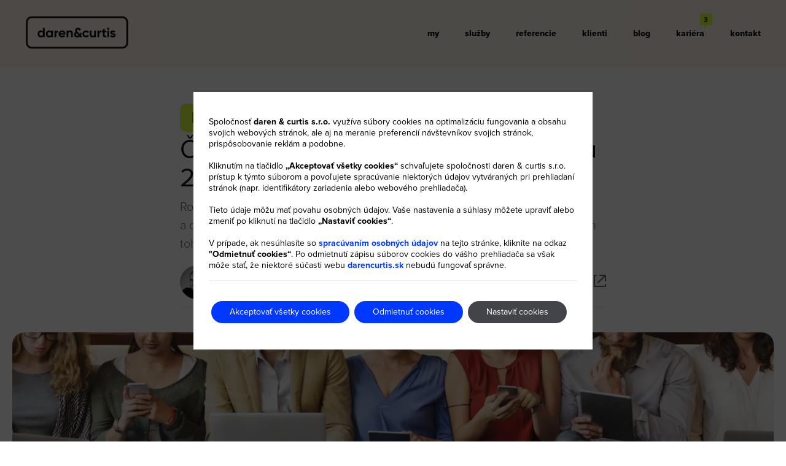

--- FILE ---
content_type: text/html; charset=UTF-8
request_url: https://darencurtis.sk/blog/online-svet/social-media-2017/
body_size: 31357
content:
<!doctype html>
<!--[if lt IE 7]>      <html class="no-js lt-ie9 lt-ie8 lt-ie7" lang="sk-SK" prefix="og: https://ogp.me/ns#"> <![endif]-->
<!--[if IE 7]>         <html class="no-js lt-ie9 lt-ie8" lang="sk-SK" prefix="og: https://ogp.me/ns#"> <![endif]-->
<!--[if IE 8]>         <html class="no-js lt-ie9" lang="sk-SK" prefix="og: https://ogp.me/ns#"> <![endif]-->
<!--[if gt IE 8]><!--> <html class="no-js" lang="sk-SK" prefix="og: https://ogp.me/ns#"> <!--<![endif]-->
    <head>
        
        <!-- meta -->
        <meta charset="UTF-8">
        <meta http-equiv="X-UA-Compatible" content="IE=edge">
        <meta name="viewport" content="width=device-width, initial-scale=1, maximum-scale=1, user-scalable=0"/>
        
		<link rel="apple-touch-icon" sizes="180x180" href="https://darencurtis.sk/wp-content/themes/darencurtis/fav/apple-touch-icon.png">
		<link rel="icon" type="image/png" sizes="32x32" href="https://darencurtis.sk/wp-content/themes/darencurtis/fav/favicon-32x32.png">
		<link rel="icon" type="image/png" sizes="16x16" href="https://darencurtis.sk/wp-content/themes/darencurtis/fav/favicon-16x16.png">
		<link rel="manifest" href="https://darencurtis.sk/wp-content/themes/darencurtis/fav/site.webmanifest">
		<link rel="mask-icon" href="https://darencurtis.sk/wp-content/themes/darencurtis/fav/safari-pinned-tab.svg" color="#fff">
		<meta name="msapplication-TileColor" content="#ffffff">
		<meta name="theme-color" content="#ffffff">
        <meta name="facebook-domain-verification" content="e8ng6huft1b9zcxs2wpfvno8sk749g" />
		<meta name="google-site-verification" content="aHg7ttrdB952IZ6W4h98qfGTtOyENtnF4LXqGtz9GT0" />
        <!-- styles -->
		        
<!-- Search Engine Optimization by Rank Math - https://rankmath.com/ -->
<title>Čo čaká svet sociálnych médií v roku 2017? | daren&amp;curtis</title>
<meta name="description" content="Uplynulý rok priniesol niekoľko noviniek, vďaka ktorým vieme predpovedať, čo bude hýbať social media svetom v roku 2017. Buďte na to pripravení."/>
<meta name="robots" content="follow, index, max-snippet:-1, max-video-preview:-1, max-image-preview:large"/>
<link rel="canonical" href="https://darencurtis.sk/blog/online-svet/social-media-2017/" />
<meta property="og:locale" content="sk_SK" />
<meta property="og:type" content="article" />
<meta property="og:title" content="Čo čaká svet sociálnych médií v roku 2017? | daren&amp;curtis" />
<meta property="og:description" content="Uplynulý rok priniesol niekoľko noviniek, vďaka ktorým vieme predpovedať, čo bude hýbať social media svetom v roku 2017. Buďte na to pripravení." />
<meta property="og:url" content="https://darencurtis.sk/blog/online-svet/social-media-2017/" />
<meta property="og:site_name" content="daren&amp;curtis" />
<meta property="article:section" content="Online svet" />
<meta property="og:updated_time" content="2018-11-30T11:37:36+01:00" />
<meta property="og:image" content="https://darencurtis.sk/wp-content/uploads/2016/12/socialne_media_2017.jpg" />
<meta property="og:image:secure_url" content="https://darencurtis.sk/wp-content/uploads/2016/12/socialne_media_2017.jpg" />
<meta property="og:image:width" content="1920" />
<meta property="og:image:height" content="960" />
<meta property="og:image:alt" content="social media 2017, darencurtis daren and curtis, blog" />
<meta property="og:image:type" content="image/jpeg" />
<meta property="article:published_time" content="2016-12-19T13:40:32+01:00" />
<meta property="article:modified_time" content="2018-11-30T11:37:36+01:00" />
<meta name="twitter:card" content="summary_large_image" />
<meta name="twitter:title" content="Čo čaká svet sociálnych médií v roku 2017? | daren&amp;curtis" />
<meta name="twitter:description" content="Uplynulý rok priniesol niekoľko noviniek, vďaka ktorým vieme predpovedať, čo bude hýbať social media svetom v roku 2017. Buďte na to pripravení." />
<meta name="twitter:image" content="https://darencurtis.sk/wp-content/uploads/2016/12/socialne_media_2017.jpg" />
<meta name="twitter:label1" content="Written by" />
<meta name="twitter:data1" content="admin" />
<meta name="twitter:label2" content="Time to read" />
<meta name="twitter:data2" content="3 minutes" />
<script type="application/ld+json" class="rank-math-schema">{"@context":"https://schema.org","@graph":[{"@type":["Person","Organization"],"@id":"https://darencurtis.sk/#person","name":"daren&amp;curtis"},{"@type":"WebSite","@id":"https://darencurtis.sk/#website","url":"https://darencurtis.sk","name":"daren&amp;curtis","publisher":{"@id":"https://darencurtis.sk/#person"},"inLanguage":"sk-SK"},{"@type":"ImageObject","@id":"https://darencurtis.sk/wp-content/uploads/2016/12/socialne_media_2017.jpg","url":"https://darencurtis.sk/wp-content/uploads/2016/12/socialne_media_2017.jpg","width":"1920","height":"960","caption":"social media 2017, darencurtis daren and curtis, blog","inLanguage":"sk-SK"},{"@type":"WebPage","@id":"https://darencurtis.sk/blog/online-svet/social-media-2017/#webpage","url":"https://darencurtis.sk/blog/online-svet/social-media-2017/","name":"\u010co \u010dak\u00e1 svet soci\u00e1lnych m\u00e9di\u00ed v roku 2017? | daren&amp;curtis","datePublished":"2016-12-19T13:40:32+01:00","dateModified":"2018-11-30T11:37:36+01:00","isPartOf":{"@id":"https://darencurtis.sk/#website"},"primaryImageOfPage":{"@id":"https://darencurtis.sk/wp-content/uploads/2016/12/socialne_media_2017.jpg"},"inLanguage":"sk-SK"},{"@type":"Person","@id":"https://darencurtis.sk/blog/online-svet/social-media-2017/#author","name":"admin","image":{"@type":"ImageObject","@id":"https://secure.gravatar.com/avatar/d9f1b6a12606b01d087b510ce8e90db8?s=96&amp;d=mm&amp;r=g","url":"https://secure.gravatar.com/avatar/d9f1b6a12606b01d087b510ce8e90db8?s=96&amp;d=mm&amp;r=g","caption":"admin","inLanguage":"sk-SK"}},{"@type":"BlogPosting","headline":"\u010co \u010dak\u00e1 svet soci\u00e1lnych m\u00e9di\u00ed v roku 2017? | daren&amp;curtis","keywords":"social media 2017","datePublished":"2016-12-19T13:40:32+01:00","dateModified":"2018-11-30T11:37:36+01:00","author":{"@id":"https://darencurtis.sk/blog/online-svet/social-media-2017/#author","name":"admin"},"publisher":{"@id":"https://darencurtis.sk/#person"},"description":"Uplynul\u00fd rok priniesol nieko\u013eko noviniek, v\u010faka ktor\u00fdm vieme predpoveda\u0165, \u010do bude h\u00fdba\u0165 social media svetom v roku 2017. Bu\u010fte na to pripraven\u00ed.","name":"\u010co \u010dak\u00e1 svet soci\u00e1lnych m\u00e9di\u00ed v roku 2017? | daren&amp;curtis","@id":"https://darencurtis.sk/blog/online-svet/social-media-2017/#richSnippet","isPartOf":{"@id":"https://darencurtis.sk/blog/online-svet/social-media-2017/#webpage"},"image":{"@id":"https://darencurtis.sk/wp-content/uploads/2016/12/socialne_media_2017.jpg"},"inLanguage":"sk-SK","mainEntityOfPage":{"@id":"https://darencurtis.sk/blog/online-svet/social-media-2017/#webpage"}}]}</script>
<!-- /Rank Math WordPress SEO plugin -->

<link rel='stylesheet' id='daren-single-css' href='https://darencurtis.sk/wp-content/themes/darencurtis/css/single.min.css?ver=1.0.0' type='text/css' media='all' />
<link rel='stylesheet' id='wp-block-library-css' href='https://darencurtis.sk/wp-includes/css/dist/block-library/style.min.css?ver=6.5.7' type='text/css' media='all' />
<style id='classic-theme-styles-inline-css' type='text/css'>
/*! This file is auto-generated */
.wp-block-button__link{color:#fff;background-color:#32373c;border-radius:9999px;box-shadow:none;text-decoration:none;padding:calc(.667em + 2px) calc(1.333em + 2px);font-size:1.125em}.wp-block-file__button{background:#32373c;color:#fff;text-decoration:none}
</style>
<style id='global-styles-inline-css' type='text/css'>
body{--wp--preset--color--black: #000000;--wp--preset--color--cyan-bluish-gray: #abb8c3;--wp--preset--color--white: #ffffff;--wp--preset--color--pale-pink: #f78da7;--wp--preset--color--vivid-red: #cf2e2e;--wp--preset--color--luminous-vivid-orange: #ff6900;--wp--preset--color--luminous-vivid-amber: #fcb900;--wp--preset--color--light-green-cyan: #7bdcb5;--wp--preset--color--vivid-green-cyan: #00d084;--wp--preset--color--pale-cyan-blue: #8ed1fc;--wp--preset--color--vivid-cyan-blue: #0693e3;--wp--preset--color--vivid-purple: #9b51e0;--wp--preset--gradient--vivid-cyan-blue-to-vivid-purple: linear-gradient(135deg,rgba(6,147,227,1) 0%,rgb(155,81,224) 100%);--wp--preset--gradient--light-green-cyan-to-vivid-green-cyan: linear-gradient(135deg,rgb(122,220,180) 0%,rgb(0,208,130) 100%);--wp--preset--gradient--luminous-vivid-amber-to-luminous-vivid-orange: linear-gradient(135deg,rgba(252,185,0,1) 0%,rgba(255,105,0,1) 100%);--wp--preset--gradient--luminous-vivid-orange-to-vivid-red: linear-gradient(135deg,rgba(255,105,0,1) 0%,rgb(207,46,46) 100%);--wp--preset--gradient--very-light-gray-to-cyan-bluish-gray: linear-gradient(135deg,rgb(238,238,238) 0%,rgb(169,184,195) 100%);--wp--preset--gradient--cool-to-warm-spectrum: linear-gradient(135deg,rgb(74,234,220) 0%,rgb(151,120,209) 20%,rgb(207,42,186) 40%,rgb(238,44,130) 60%,rgb(251,105,98) 80%,rgb(254,248,76) 100%);--wp--preset--gradient--blush-light-purple: linear-gradient(135deg,rgb(255,206,236) 0%,rgb(152,150,240) 100%);--wp--preset--gradient--blush-bordeaux: linear-gradient(135deg,rgb(254,205,165) 0%,rgb(254,45,45) 50%,rgb(107,0,62) 100%);--wp--preset--gradient--luminous-dusk: linear-gradient(135deg,rgb(255,203,112) 0%,rgb(199,81,192) 50%,rgb(65,88,208) 100%);--wp--preset--gradient--pale-ocean: linear-gradient(135deg,rgb(255,245,203) 0%,rgb(182,227,212) 50%,rgb(51,167,181) 100%);--wp--preset--gradient--electric-grass: linear-gradient(135deg,rgb(202,248,128) 0%,rgb(113,206,126) 100%);--wp--preset--gradient--midnight: linear-gradient(135deg,rgb(2,3,129) 0%,rgb(40,116,252) 100%);--wp--preset--font-size--small: 13px;--wp--preset--font-size--medium: 20px;--wp--preset--font-size--large: 36px;--wp--preset--font-size--x-large: 42px;--wp--preset--spacing--20: 0.44rem;--wp--preset--spacing--30: 0.67rem;--wp--preset--spacing--40: 1rem;--wp--preset--spacing--50: 1.5rem;--wp--preset--spacing--60: 2.25rem;--wp--preset--spacing--70: 3.38rem;--wp--preset--spacing--80: 5.06rem;--wp--preset--shadow--natural: 6px 6px 9px rgba(0, 0, 0, 0.2);--wp--preset--shadow--deep: 12px 12px 50px rgba(0, 0, 0, 0.4);--wp--preset--shadow--sharp: 6px 6px 0px rgba(0, 0, 0, 0.2);--wp--preset--shadow--outlined: 6px 6px 0px -3px rgba(255, 255, 255, 1), 6px 6px rgba(0, 0, 0, 1);--wp--preset--shadow--crisp: 6px 6px 0px rgba(0, 0, 0, 1);}:where(.is-layout-flex){gap: 0.5em;}:where(.is-layout-grid){gap: 0.5em;}body .is-layout-flex{display: flex;}body .is-layout-flex{flex-wrap: wrap;align-items: center;}body .is-layout-flex > *{margin: 0;}body .is-layout-grid{display: grid;}body .is-layout-grid > *{margin: 0;}:where(.wp-block-columns.is-layout-flex){gap: 2em;}:where(.wp-block-columns.is-layout-grid){gap: 2em;}:where(.wp-block-post-template.is-layout-flex){gap: 1.25em;}:where(.wp-block-post-template.is-layout-grid){gap: 1.25em;}.has-black-color{color: var(--wp--preset--color--black) !important;}.has-cyan-bluish-gray-color{color: var(--wp--preset--color--cyan-bluish-gray) !important;}.has-white-color{color: var(--wp--preset--color--white) !important;}.has-pale-pink-color{color: var(--wp--preset--color--pale-pink) !important;}.has-vivid-red-color{color: var(--wp--preset--color--vivid-red) !important;}.has-luminous-vivid-orange-color{color: var(--wp--preset--color--luminous-vivid-orange) !important;}.has-luminous-vivid-amber-color{color: var(--wp--preset--color--luminous-vivid-amber) !important;}.has-light-green-cyan-color{color: var(--wp--preset--color--light-green-cyan) !important;}.has-vivid-green-cyan-color{color: var(--wp--preset--color--vivid-green-cyan) !important;}.has-pale-cyan-blue-color{color: var(--wp--preset--color--pale-cyan-blue) !important;}.has-vivid-cyan-blue-color{color: var(--wp--preset--color--vivid-cyan-blue) !important;}.has-vivid-purple-color{color: var(--wp--preset--color--vivid-purple) !important;}.has-black-background-color{background-color: var(--wp--preset--color--black) !important;}.has-cyan-bluish-gray-background-color{background-color: var(--wp--preset--color--cyan-bluish-gray) !important;}.has-white-background-color{background-color: var(--wp--preset--color--white) !important;}.has-pale-pink-background-color{background-color: var(--wp--preset--color--pale-pink) !important;}.has-vivid-red-background-color{background-color: var(--wp--preset--color--vivid-red) !important;}.has-luminous-vivid-orange-background-color{background-color: var(--wp--preset--color--luminous-vivid-orange) !important;}.has-luminous-vivid-amber-background-color{background-color: var(--wp--preset--color--luminous-vivid-amber) !important;}.has-light-green-cyan-background-color{background-color: var(--wp--preset--color--light-green-cyan) !important;}.has-vivid-green-cyan-background-color{background-color: var(--wp--preset--color--vivid-green-cyan) !important;}.has-pale-cyan-blue-background-color{background-color: var(--wp--preset--color--pale-cyan-blue) !important;}.has-vivid-cyan-blue-background-color{background-color: var(--wp--preset--color--vivid-cyan-blue) !important;}.has-vivid-purple-background-color{background-color: var(--wp--preset--color--vivid-purple) !important;}.has-black-border-color{border-color: var(--wp--preset--color--black) !important;}.has-cyan-bluish-gray-border-color{border-color: var(--wp--preset--color--cyan-bluish-gray) !important;}.has-white-border-color{border-color: var(--wp--preset--color--white) !important;}.has-pale-pink-border-color{border-color: var(--wp--preset--color--pale-pink) !important;}.has-vivid-red-border-color{border-color: var(--wp--preset--color--vivid-red) !important;}.has-luminous-vivid-orange-border-color{border-color: var(--wp--preset--color--luminous-vivid-orange) !important;}.has-luminous-vivid-amber-border-color{border-color: var(--wp--preset--color--luminous-vivid-amber) !important;}.has-light-green-cyan-border-color{border-color: var(--wp--preset--color--light-green-cyan) !important;}.has-vivid-green-cyan-border-color{border-color: var(--wp--preset--color--vivid-green-cyan) !important;}.has-pale-cyan-blue-border-color{border-color: var(--wp--preset--color--pale-cyan-blue) !important;}.has-vivid-cyan-blue-border-color{border-color: var(--wp--preset--color--vivid-cyan-blue) !important;}.has-vivid-purple-border-color{border-color: var(--wp--preset--color--vivid-purple) !important;}.has-vivid-cyan-blue-to-vivid-purple-gradient-background{background: var(--wp--preset--gradient--vivid-cyan-blue-to-vivid-purple) !important;}.has-light-green-cyan-to-vivid-green-cyan-gradient-background{background: var(--wp--preset--gradient--light-green-cyan-to-vivid-green-cyan) !important;}.has-luminous-vivid-amber-to-luminous-vivid-orange-gradient-background{background: var(--wp--preset--gradient--luminous-vivid-amber-to-luminous-vivid-orange) !important;}.has-luminous-vivid-orange-to-vivid-red-gradient-background{background: var(--wp--preset--gradient--luminous-vivid-orange-to-vivid-red) !important;}.has-very-light-gray-to-cyan-bluish-gray-gradient-background{background: var(--wp--preset--gradient--very-light-gray-to-cyan-bluish-gray) !important;}.has-cool-to-warm-spectrum-gradient-background{background: var(--wp--preset--gradient--cool-to-warm-spectrum) !important;}.has-blush-light-purple-gradient-background{background: var(--wp--preset--gradient--blush-light-purple) !important;}.has-blush-bordeaux-gradient-background{background: var(--wp--preset--gradient--blush-bordeaux) !important;}.has-luminous-dusk-gradient-background{background: var(--wp--preset--gradient--luminous-dusk) !important;}.has-pale-ocean-gradient-background{background: var(--wp--preset--gradient--pale-ocean) !important;}.has-electric-grass-gradient-background{background: var(--wp--preset--gradient--electric-grass) !important;}.has-midnight-gradient-background{background: var(--wp--preset--gradient--midnight) !important;}.has-small-font-size{font-size: var(--wp--preset--font-size--small) !important;}.has-medium-font-size{font-size: var(--wp--preset--font-size--medium) !important;}.has-large-font-size{font-size: var(--wp--preset--font-size--large) !important;}.has-x-large-font-size{font-size: var(--wp--preset--font-size--x-large) !important;}
.wp-block-navigation a:where(:not(.wp-element-button)){color: inherit;}
:where(.wp-block-post-template.is-layout-flex){gap: 1.25em;}:where(.wp-block-post-template.is-layout-grid){gap: 1.25em;}
:where(.wp-block-columns.is-layout-flex){gap: 2em;}:where(.wp-block-columns.is-layout-grid){gap: 2em;}
.wp-block-pullquote{font-size: 1.5em;line-height: 1.6;}
</style>
<link rel='stylesheet' id='contact-form-7-css' href='https://darencurtis.sk/wp-content/plugins/contact-form-7/includes/css/styles.css?ver=5.9.3' type='text/css' media='all' />
<link rel='stylesheet' id='wpml-legacy-dropdown-0-css' href='https://darencurtis.sk/wp-content/plugins/sitepress-multilingual-cms/templates/language-switchers/legacy-dropdown/style.min.css?ver=1' type='text/css' media='all' />
<style id='wpml-legacy-dropdown-0-inline-css' type='text/css'>
.wpml-ls-statics-shortcode_actions{background-color:#ffffff;}.wpml-ls-statics-shortcode_actions, .wpml-ls-statics-shortcode_actions .wpml-ls-sub-menu, .wpml-ls-statics-shortcode_actions a {border-color:#cdcdcd;}.wpml-ls-statics-shortcode_actions a, .wpml-ls-statics-shortcode_actions .wpml-ls-sub-menu a, .wpml-ls-statics-shortcode_actions .wpml-ls-sub-menu a:link, .wpml-ls-statics-shortcode_actions li:not(.wpml-ls-current-language) .wpml-ls-link, .wpml-ls-statics-shortcode_actions li:not(.wpml-ls-current-language) .wpml-ls-link:link {color:#444444;background-color:#ffffff;}.wpml-ls-statics-shortcode_actions a, .wpml-ls-statics-shortcode_actions .wpml-ls-sub-menu a:hover,.wpml-ls-statics-shortcode_actions .wpml-ls-sub-menu a:focus, .wpml-ls-statics-shortcode_actions .wpml-ls-sub-menu a:link:hover, .wpml-ls-statics-shortcode_actions .wpml-ls-sub-menu a:link:focus {color:#000000;background-color:#eeeeee;}.wpml-ls-statics-shortcode_actions .wpml-ls-current-language > a {color:#444444;background-color:#ffffff;}.wpml-ls-statics-shortcode_actions .wpml-ls-current-language:hover>a, .wpml-ls-statics-shortcode_actions .wpml-ls-current-language>a:focus {color:#000000;background-color:#eeeeee;}
</style>
<link rel='stylesheet' id='bootstrap-grid.min-css' href='https://darencurtis.sk/wp-content/themes/darencurtis/css/bootstrap-grid.min.css?ver=4.0.0' type='text/css' media='all' />
<link rel='stylesheet' id='font-awesome.min-css' href='https://darencurtis.sk/wp-content/themes/darencurtis/css/font-awesome.min.css?ver=4.6.3' type='text/css' media='all' />
<link rel='stylesheet' id='flickity-css' href='https://darencurtis.sk/wp-content/themes/darencurtis/css/flickity.css?ver=1.2.1' type='text/css' media='all' />
<link rel='stylesheet' id='jquery.scrollbar-css' href='https://darencurtis.sk/wp-content/themes/darencurtis/css/jquery.scrollbar.css?ver=1.0.0' type='text/css' media='all' />
<link rel='stylesheet' id='chartist.min-css' href='https://darencurtis.sk/wp-content/themes/darencurtis/css/chartist.min.css?ver=1.0.0' type='text/css' media='all' />
<link rel='stylesheet' id='selectize-css' href='https://darencurtis.sk/wp-content/themes/darencurtis/css/selectize.css?ver=1.0.0' type='text/css' media='all' />
<link rel='stylesheet' id='checkbox_new_v2-css' href='https://darencurtis.sk/wp-content/themes/darencurtis/css/checkbox_new_v2.css?ver=1.0.0' type='text/css' media='all' />
<link rel='stylesheet' id='referencie_cs-css' href='https://darencurtis.sk/wp-content/themes/darencurtis/css/referencie_case_study.css?ver=1.0.0' type='text/css' media='all' />
<link rel='stylesheet' id='aos-css' href='https://darencurtis.sk/wp-content/themes/darencurtis/css/aos.css?ver=1.0.0' type='text/css' media='all' />
<link rel='stylesheet' id='referencie_new-css' href='https://darencurtis.sk/wp-content/themes/darencurtis/css/referencie_new.css?v=7&#038;ver=1.0.0' type='text/css' media='all' />
<link rel='stylesheet' id='fancybox-css' href='https://darencurtis.sk/wp-content/themes/darencurtis/css/fancybox.css?ver=1.0.0' type='text/css' media='all' />
<link rel='stylesheet' id='main.min-css' href='https://darencurtis.sk/wp-content/themes/darencurtis/css/main.min.css?ver=1741010980' type='text/css' media='all' />
<link rel='stylesheet' id='css-change.min-css' href='https://darencurtis.sk/wp-content/themes/darencurtis/css/css-change.min.css?ver=1741010980' type='text/css' media='all' />
<link rel='stylesheet' id='moove_gdpr_frontend-css' href='https://darencurtis.sk/wp-content/plugins/gdpr-cookie-compliance/dist/styles/gdpr-main-nf.css?ver=4.14.0' type='text/css' media='all' />
<style id='moove_gdpr_frontend-inline-css' type='text/css'>
				#moove_gdpr_cookie_modal .moove-gdpr-modal-content .moove-gdpr-tab-main h3.tab-title, 
				#moove_gdpr_cookie_modal .moove-gdpr-modal-content .moove-gdpr-tab-main span.tab-title,
				#moove_gdpr_cookie_modal .moove-gdpr-modal-content .moove-gdpr-modal-left-content #moove-gdpr-menu li a, 
				#moove_gdpr_cookie_modal .moove-gdpr-modal-content .moove-gdpr-modal-left-content #moove-gdpr-menu li button,
				#moove_gdpr_cookie_modal .moove-gdpr-modal-content .moove-gdpr-modal-left-content .moove-gdpr-branding-cnt a,
				#moove_gdpr_cookie_modal .moove-gdpr-modal-content .moove-gdpr-modal-footer-content .moove-gdpr-button-holder a.mgbutton, 
				#moove_gdpr_cookie_modal .moove-gdpr-modal-content .moove-gdpr-modal-footer-content .moove-gdpr-button-holder button.mgbutton,
				#moove_gdpr_cookie_modal .cookie-switch .cookie-slider:after, 
				#moove_gdpr_cookie_modal .cookie-switch .slider:after, 
				#moove_gdpr_cookie_modal .switch .cookie-slider:after, 
				#moove_gdpr_cookie_modal .switch .slider:after,
				#moove_gdpr_cookie_info_bar .moove-gdpr-info-bar-container .moove-gdpr-info-bar-content p, 
				#moove_gdpr_cookie_info_bar .moove-gdpr-info-bar-container .moove-gdpr-info-bar-content p a,
				#moove_gdpr_cookie_info_bar .moove-gdpr-info-bar-container .moove-gdpr-info-bar-content a.mgbutton, 
				#moove_gdpr_cookie_info_bar .moove-gdpr-info-bar-container .moove-gdpr-info-bar-content button.mgbutton,
				#moove_gdpr_cookie_modal .moove-gdpr-modal-content .moove-gdpr-tab-main .moove-gdpr-tab-main-content h1, 
				#moove_gdpr_cookie_modal .moove-gdpr-modal-content .moove-gdpr-tab-main .moove-gdpr-tab-main-content h2, 
				#moove_gdpr_cookie_modal .moove-gdpr-modal-content .moove-gdpr-tab-main .moove-gdpr-tab-main-content h3, 
				#moove_gdpr_cookie_modal .moove-gdpr-modal-content .moove-gdpr-tab-main .moove-gdpr-tab-main-content h4, 
				#moove_gdpr_cookie_modal .moove-gdpr-modal-content .moove-gdpr-tab-main .moove-gdpr-tab-main-content h5, 
				#moove_gdpr_cookie_modal .moove-gdpr-modal-content .moove-gdpr-tab-main .moove-gdpr-tab-main-content h6,
				#moove_gdpr_cookie_modal .moove-gdpr-modal-content.moove_gdpr_modal_theme_v2 .moove-gdpr-modal-title .tab-title,
				#moove_gdpr_cookie_modal .moove-gdpr-modal-content.moove_gdpr_modal_theme_v2 .moove-gdpr-tab-main h3.tab-title, 
				#moove_gdpr_cookie_modal .moove-gdpr-modal-content.moove_gdpr_modal_theme_v2 .moove-gdpr-tab-main span.tab-title,
				#moove_gdpr_cookie_modal .moove-gdpr-modal-content.moove_gdpr_modal_theme_v2 .moove-gdpr-branding-cnt a {
				 	font-weight: inherit				}
			#moove_gdpr_cookie_modal,#moove_gdpr_cookie_info_bar,.gdpr_cookie_settings_shortcode_content{font-family:inherit}#moove_gdpr_save_popup_settings_button{background-color:#373737;color:#fff}#moove_gdpr_save_popup_settings_button:hover{background-color:#000}#moove_gdpr_cookie_info_bar .moove-gdpr-info-bar-container .moove-gdpr-info-bar-content a.mgbutton,#moove_gdpr_cookie_info_bar .moove-gdpr-info-bar-container .moove-gdpr-info-bar-content button.mgbutton{background-color:#0038ff}#moove_gdpr_cookie_modal .moove-gdpr-modal-content .moove-gdpr-modal-footer-content .moove-gdpr-button-holder a.mgbutton,#moove_gdpr_cookie_modal .moove-gdpr-modal-content .moove-gdpr-modal-footer-content .moove-gdpr-button-holder button.mgbutton,.gdpr_cookie_settings_shortcode_content .gdpr-shr-button.button-green{background-color:#0038ff;border-color:#0038ff}#moove_gdpr_cookie_modal .moove-gdpr-modal-content .moove-gdpr-modal-footer-content .moove-gdpr-button-holder a.mgbutton:hover,#moove_gdpr_cookie_modal .moove-gdpr-modal-content .moove-gdpr-modal-footer-content .moove-gdpr-button-holder button.mgbutton:hover,.gdpr_cookie_settings_shortcode_content .gdpr-shr-button.button-green:hover{background-color:#fff;color:#0038ff}#moove_gdpr_cookie_modal .moove-gdpr-modal-content .moove-gdpr-modal-close i,#moove_gdpr_cookie_modal .moove-gdpr-modal-content .moove-gdpr-modal-close span.gdpr-icon{background-color:#0038ff;border:1px solid #0038ff}#moove_gdpr_cookie_info_bar span.change-settings-button.focus-g,#moove_gdpr_cookie_info_bar span.change-settings-button:focus,#moove_gdpr_cookie_info_bar button.change-settings-button.focus-g,#moove_gdpr_cookie_info_bar button.change-settings-button:focus{-webkit-box-shadow:0 0 1px 3px #0038ff;-moz-box-shadow:0 0 1px 3px #0038ff;box-shadow:0 0 1px 3px #0038ff}#moove_gdpr_cookie_modal .moove-gdpr-modal-content .moove-gdpr-modal-close i:hover,#moove_gdpr_cookie_modal .moove-gdpr-modal-content .moove-gdpr-modal-close span.gdpr-icon:hover,#moove_gdpr_cookie_info_bar span[data-href]>u.change-settings-button{color:#0038ff}#moove_gdpr_cookie_modal .moove-gdpr-modal-content .moove-gdpr-modal-left-content #moove-gdpr-menu li.menu-item-selected a span.gdpr-icon,#moove_gdpr_cookie_modal .moove-gdpr-modal-content .moove-gdpr-modal-left-content #moove-gdpr-menu li.menu-item-selected button span.gdpr-icon{color:inherit}#moove_gdpr_cookie_modal .moove-gdpr-modal-content .moove-gdpr-modal-left-content #moove-gdpr-menu li a span.gdpr-icon,#moove_gdpr_cookie_modal .moove-gdpr-modal-content .moove-gdpr-modal-left-content #moove-gdpr-menu li button span.gdpr-icon{color:inherit}#moove_gdpr_cookie_modal .gdpr-acc-link{line-height:0;font-size:0;color:transparent;position:absolute}#moove_gdpr_cookie_modal .moove-gdpr-modal-content .moove-gdpr-modal-close:hover i,#moove_gdpr_cookie_modal .moove-gdpr-modal-content .moove-gdpr-modal-left-content #moove-gdpr-menu li a,#moove_gdpr_cookie_modal .moove-gdpr-modal-content .moove-gdpr-modal-left-content #moove-gdpr-menu li button,#moove_gdpr_cookie_modal .moove-gdpr-modal-content .moove-gdpr-modal-left-content #moove-gdpr-menu li button i,#moove_gdpr_cookie_modal .moove-gdpr-modal-content .moove-gdpr-modal-left-content #moove-gdpr-menu li a i,#moove_gdpr_cookie_modal .moove-gdpr-modal-content .moove-gdpr-tab-main .moove-gdpr-tab-main-content a:hover,#moove_gdpr_cookie_info_bar.moove-gdpr-dark-scheme .moove-gdpr-info-bar-container .moove-gdpr-info-bar-content a.mgbutton:hover,#moove_gdpr_cookie_info_bar.moove-gdpr-dark-scheme .moove-gdpr-info-bar-container .moove-gdpr-info-bar-content button.mgbutton:hover,#moove_gdpr_cookie_info_bar.moove-gdpr-dark-scheme .moove-gdpr-info-bar-container .moove-gdpr-info-bar-content a:hover,#moove_gdpr_cookie_info_bar.moove-gdpr-dark-scheme .moove-gdpr-info-bar-container .moove-gdpr-info-bar-content button:hover,#moove_gdpr_cookie_info_bar.moove-gdpr-dark-scheme .moove-gdpr-info-bar-container .moove-gdpr-info-bar-content span.change-settings-button:hover,#moove_gdpr_cookie_info_bar.moove-gdpr-dark-scheme .moove-gdpr-info-bar-container .moove-gdpr-info-bar-content button.change-settings-button:hover,#moove_gdpr_cookie_info_bar.moove-gdpr-dark-scheme .moove-gdpr-info-bar-container .moove-gdpr-info-bar-content u.change-settings-button:hover,#moove_gdpr_cookie_info_bar span[data-href]>u.change-settings-button,#moove_gdpr_cookie_info_bar.moove-gdpr-dark-scheme .moove-gdpr-info-bar-container .moove-gdpr-info-bar-content a.mgbutton.focus-g,#moove_gdpr_cookie_info_bar.moove-gdpr-dark-scheme .moove-gdpr-info-bar-container .moove-gdpr-info-bar-content button.mgbutton.focus-g,#moove_gdpr_cookie_info_bar.moove-gdpr-dark-scheme .moove-gdpr-info-bar-container .moove-gdpr-info-bar-content a.focus-g,#moove_gdpr_cookie_info_bar.moove-gdpr-dark-scheme .moove-gdpr-info-bar-container .moove-gdpr-info-bar-content button.focus-g,#moove_gdpr_cookie_info_bar.moove-gdpr-dark-scheme .moove-gdpr-info-bar-container .moove-gdpr-info-bar-content a.mgbutton:focus,#moove_gdpr_cookie_info_bar.moove-gdpr-dark-scheme .moove-gdpr-info-bar-container .moove-gdpr-info-bar-content button.mgbutton:focus,#moove_gdpr_cookie_info_bar.moove-gdpr-dark-scheme .moove-gdpr-info-bar-container .moove-gdpr-info-bar-content a:focus,#moove_gdpr_cookie_info_bar.moove-gdpr-dark-scheme .moove-gdpr-info-bar-container .moove-gdpr-info-bar-content button:focus,#moove_gdpr_cookie_info_bar.moove-gdpr-dark-scheme .moove-gdpr-info-bar-container .moove-gdpr-info-bar-content span.change-settings-button.focus-g,span.change-settings-button:focus,button.change-settings-button.focus-g,button.change-settings-button:focus,#moove_gdpr_cookie_info_bar.moove-gdpr-dark-scheme .moove-gdpr-info-bar-container .moove-gdpr-info-bar-content u.change-settings-button.focus-g,#moove_gdpr_cookie_info_bar.moove-gdpr-dark-scheme .moove-gdpr-info-bar-container .moove-gdpr-info-bar-content u.change-settings-button:focus{color:#0038ff}#moove_gdpr_cookie_modal.gdpr_lightbox-hide{display:none}#moove_gdpr_cookie_info_bar.gdpr-full-screen-infobar .moove-gdpr-info-bar-container .moove-gdpr-info-bar-content .moove-gdpr-cookie-notice p a{color:#0038ff!important}
</style>
<link rel='stylesheet' id='gdpr_cc_addon_frontend-css' href='https://darencurtis.sk/wp-content/plugins/gdpr-cookie-compliance-addon/assets/css/gdpr_cc_addon.css?ver=3.5.5' type='text/css' media='all' />
<script type="text/javascript" src="https://darencurtis.sk/wp-includes/js/jquery/jquery.js?ver=6.5.7" id="jquery-js"></script>
<script type="text/javascript" src="https://darencurtis.sk/wp-content/plugins/sitepress-multilingual-cms/templates/language-switchers/legacy-dropdown/script.min.js?ver=1" id="wpml-legacy-dropdown-0-js"></script>
<link rel="https://api.w.org/" href="https://darencurtis.sk/wp-json/" /><link rel="alternate" type="application/json" href="https://darencurtis.sk/wp-json/wp/v2/posts/4022" /><link rel='shortlink' href='https://darencurtis.sk/?p=4022' />
<link rel="alternate" type="application/json+oembed" href="https://darencurtis.sk/wp-json/oembed/1.0/embed?url=https%3A%2F%2Fdarencurtis.sk%2Fblog%2Fonline-svet%2Fsocial-media-2017%2F" />
<link rel="alternate" type="text/xml+oembed" href="https://darencurtis.sk/wp-json/oembed/1.0/embed?url=https%3A%2F%2Fdarencurtis.sk%2Fblog%2Fonline-svet%2Fsocial-media-2017%2F&#038;format=xml" />
<meta name="generator" content="WPML ver:4.6.10 stt:10;" />
				<script>
				  // Define dataLayer and the gtag function.
				  window.dataLayer = window.dataLayer || [];
				  function gtag(){dataLayer.push(arguments);}

				  // Set default consent to 'denied' as a placeholder
				  // Determine actual values based on your own requirements
				  gtag('consent', 'default', {
				    'ad_storage': 'denied',
				    'ad_user_data': 'denied',
				    'ad_personalization': 'denied',
				    'analytics_storage': 'denied',
				    'personalization_storage': 'denied',
						'security_storage': 'denied',
						'functionality_storage': 'denied',
						'wait_for_update': '2000'
				  });
				</script>

				<!-- Google Tag Manager -->
				<script>(function(w,d,s,l,i){w[l]=w[l]||[];w[l].push({'gtm.start':
				new Date().getTime(),event:'gtm.js'});var f=d.getElementsByTagName(s)[0],
				j=d.createElement(s),dl=l!='dataLayer'?'&l='+l:'';j.async=true;j.src=
				'https://www.googletagmanager.com/gtm.js?id='+i+dl;f.parentNode.insertBefore(j,f);
				})(window,document,'script','dataLayer','GTM-MV7GN9M');</script>
				<!-- End Google Tag Manager -->
			<meta name="generator" content="Elementor 3.20.3; features: e_optimized_assets_loading, additional_custom_breakpoints, block_editor_assets_optimize, e_image_loading_optimization; settings: css_print_method-external, google_font-enabled, font_display-auto">
<noscript><style>.lazyload[data-src]{display:none !important;}</style></noscript><style>.lazyload{background-image:none !important;}.lazyload:before{background-image:none !important;}</style><link rel="icon" href="https://darencurtis.sk/wp-content/uploads/2024/04/android-icon-192x192-1.svg" sizes="32x32" />
<link rel="icon" href="https://darencurtis.sk/wp-content/uploads/2024/04/android-icon-192x192-1.svg" sizes="192x192" />
<link rel="apple-touch-icon" href="https://darencurtis.sk/wp-content/uploads/2024/04/android-icon-192x192-1.svg" />
<meta name="msapplication-TileImage" content="https://darencurtis.sk/wp-content/uploads/2024/04/android-icon-192x192-1.svg" />
        
        <link rel="stylesheet" href="https://i.icomoon.io/public/481257c654/DarenCurtis/style.css">
        <link rel="stylesheet" href="https://darencurtis.sk/wp-content/themes/darencurtis/css/slick.css">
        <link rel="stylesheet" href="https://darencurtis.sk/wp-content/themes/darencurtis/css/referencie.css">
        <link rel="stylesheet" href="https://darencurtis.sk/wp-content/themes/darencurtis/css/cookies.css">
        
        <style>				#header #nav ul li:nth-child(1) a:after {
					background: rgb(105,241,255);
					background: -moz-linear-gradient(left,  rgba(105,241,255,1) 0%, rgba(255,248,67,1) 100%);
					background: -webkit-linear-gradient(left,  rgba(105,241,255,1) 0%,rgba(255,248,67,1) 100%);
					background: linear-gradient(to right,  rgba(105,241,255,1) 0%,rgba(255,248,67,1) 100%);
					filter: progid:DXImageTransform.Microsoft.gradient( startColorstr='#69f1ff', endColorstr='#fff843',GradientType=1 );
				} 				#header #nav ul li:nth-child(2) a:after {
					background: rgb(126,255,212);
					background: -moz-linear-gradient(left,  rgba(126,255,212,1) 0%, rgba(216,255,62,1) 100%);
					background: -webkit-linear-gradient(left,  rgba(126,255,212,1) 0%,rgba(216,255,62,1) 100%);
					background: linear-gradient(to right,  rgba(126,255,212,1) 0%,rgba(216,255,62,1) 100%);
					filter: progid:DXImageTransform.Microsoft.gradient( startColorstr='#7effd4', endColorstr='#d8ff3e',GradientType=1 );
				} 				#header #nav ul li:nth-child(3) a:after {
					background: rgb(105,241,255);
					background: -moz-linear-gradient(left,  rgba(105,241,255,1) 0%, rgba(216,255,62,1) 100%);
					background: -webkit-linear-gradient(left,  rgba(105,241,255,1) 0%,rgba(216,255,62,1) 100%);
					background: linear-gradient(to right,  rgba(105,241,255,1) 0%,rgba(216,255,62,1) 100%);
					filter: progid:DXImageTransform.Microsoft.gradient( startColorstr='#69f1ff', endColorstr='#d8ff3e',GradientType=1 );
				} 				#header #nav ul li:nth-child(4) a:after {
					background: rgb(216,255,62);
					background: -moz-linear-gradient(left,  rgba(216,255,62,1) 0%, rgba(255,248,67,1) 100%);
					background: -webkit-linear-gradient(left,  rgba(216,255,62,1) 0%,rgba(255,248,67,1) 100%);
					background: linear-gradient(to right,  rgba(216,255,62,1) 0%,rgba(255,248,67,1) 100%);
					filter: progid:DXImageTransform.Microsoft.gradient( startColorstr='#d8ff3e', endColorstr='#fff843',GradientType=1 );
				} 				#header #nav ul li:nth-child(5) a:after {
					background: rgb(216,255,62);
					background: -moz-linear-gradient(left,  rgba(216,255,62,1) 0%, rgba(255,248,67,1) 100%);
					background: -webkit-linear-gradient(left,  rgba(216,255,62,1) 0%,rgba(255,248,67,1) 100%);
					background: linear-gradient(to right,  rgba(216,255,62,1) 0%,rgba(255,248,67,1) 100%);
					filter: progid:DXImageTransform.Microsoft.gradient( startColorstr='#d8ff3e', endColorstr='#fff843',GradientType=1 );
				} 				#header #nav ul li:nth-child(6) a:after {
					background: rgb(105,241,255);
					background: -moz-linear-gradient(left,  rgba(105,241,255,1) 0%, rgba(216,255,62,1) 100%);
					background: -webkit-linear-gradient(left,  rgba(105,241,255,1) 0%,rgba(216,255,62,1) 100%);
					background: linear-gradient(to right,  rgba(105,241,255,1) 0%,rgba(216,255,62,1) 100%);
					filter: progid:DXImageTransform.Microsoft.gradient( startColorstr='#69f1ff', endColorstr='#d8ff3e',GradientType=1 );
				} 				#header #nav ul li:nth-child(7) a:after {
					background: rgb(216,255,62);
					background: -moz-linear-gradient(left,  rgba(216,255,62,1) 0%, rgba(255,248,67,1) 100%);
					background: -webkit-linear-gradient(left,  rgba(216,255,62,1) 0%,rgba(255,248,67,1) 100%);
					background: linear-gradient(to right,  rgba(216,255,62,1) 0%,rgba(255,248,67,1) 100%);
					filter: progid:DXImageTransform.Microsoft.gradient( startColorstr='#d8ff3e', endColorstr='#fff843',GradientType=1 );
				}         .case-study.sliding-image .title { font-weight: 500 !important}
		</style>
		<div id="fb-root"></div>

    </head>
    <body class="post-template-default single single-post postid-4022 single-format-standard elementor-default elementor-kit-18496 elementor-page-9753">        
                
		
        <!-- #preloader -->
		<div id="preloader">
			<img src="[data-uri]" alt="preloader" data-src="https://darencurtis.sk/wp-content/themes/darencurtis/img/logo-new-2.svg" decoding="async" class="lazyload"><noscript><img src="https://darencurtis.sk/wp-content/themes/darencurtis/img/logo-new-2.svg" alt="preloader" data-eio="l"></noscript>
		</div>
		<!-- /#preloader -->
		
		<!-- #offcanvas-menu -->
		<div id="offcanvas-menu">
			<div class="inner">
			</div>
		</div>
		<!-- /#offcanvas-menu -->
		
		<!-- .intro-effect-push -->
		<div id="container" class="intro-effect-push">
		
			<!-- #header -->
			<header id="header" class="">
				<div class="inner">
				
					<div class="container">
					<div class="row">
						<div class="col-md-12">
							
							<!-- #logo -->
							<div id="logo" class="logo-amination">
								<a href="https://darencurtis.sk" target="_self">
									<video id="video" preload src="https://darencurtis.sk/wp-content/themes/darencurtis/img/logo-web-male_v2.mp4#t=0.001" playsinline muted></video>
								</a>
							</div>
							<!-- /#logo -->
							
							<!-- #nav -->
							<nav id="nav">
								<ul id="menu-hlavne-menu" class=""><li id="menu-item-29" class="menu-item menu-item-type-post_type menu-item-object-page menu-item-29"><a href="https://darencurtis.sk/my/">my</a><li id="menu-item-28" class="menu-item menu-item-type-post_type menu-item-object-page menu-item-28"><a href="https://darencurtis.sk/sluzby/">služby</a><li id="menu-item-24" class="menu-item menu-item-type-post_type menu-item-object-page menu-item-24"><a href="https://darencurtis.sk/referencie/">referencie</a><li id="menu-item-9733" class="menu-item menu-item-type-post_type menu-item-object-page menu-item-9733"><a href="https://darencurtis.sk/klienti/">klienti</a><li id="menu-item-19659" class="menu-item menu-item-type-post_type menu-item-object-page menu-item-19659"><a href="https://darencurtis.sk/blog/">blog</a><li id="menu-item-26" class="with-tag menu-item menu-item-type-post_type menu-item-object-page menu-item-26"><span class="tag">3</span><a href="https://darencurtis.sk/kariera/">kariéra</a><li id="menu-item-27" class="menu-item menu-item-type-post_type menu-item-object-page menu-item-27"><a href="https://darencurtis.sk/kontakt/">kontakt</a></ul>							</nav>
							<!-- /#nav -->
							
						</div>
					</div>
				</div>
				
				</div>
			</header>
			<!-- #header -->

<script>
  __grab_text = 'ťahaj';
</script>

<!-- #main -->
<main id="main" class="offset-top-big">
	
	<!-- #article-holder -->
	<div id="article-holder">
		
		<div class="container">
			<div class="row justify-content-center">
				<div class="col-12">

					<article class="article columnHeightFull" itemscope itemtype="http://schema.org/NewsArticle">
						<header class="article-header">
              <div class='article-header-categories'>                  <a href="https://darencurtis.sk/blog/online-svet/" data-cat="81" title="">
                    <svg width="12" height="20" viewBox="0 0 12 20" fill="none" xmlns="http://www.w3.org/2000/svg">
      <path d="M9.60001 0.563629H2.56364C1.70006 0.563629 1 1.26369 1 2.12727V16.9818C1 17.8454 1.70006 18.5455 2.56364 18.5455H9.60001C10.4636 18.5455 11.1636 17.8454 11.1636 16.9818V2.12727C11.1636 1.26369 10.4636 0.563629 9.60001 0.563629Z" stroke="currentColor" stroke-linecap="round" stroke-linejoin="round"/>
      <path d="M11.1636 15.4182H1" stroke="currentColor" stroke-linecap="round" stroke-linejoin="round"/>
      <path d="M11.1636 3.69092H1" stroke="currentColor" stroke-linecap="round" stroke-linejoin="round"/>
      <path d="M4.12732 2.12726H8.03641" stroke="currentColor" stroke-linecap="round" stroke-linejoin="round"/>
      <path d="M6.08183 17.3727C5.86292 17.3727 5.69092 17.2007 5.69092 16.9818C5.69092 16.7629 5.86292 16.5909 6.08183 16.5909C6.30074 16.5909 6.47274 16.7629 6.47274 16.9818C6.47274 17.2007 6.30074 17.3727 6.08183 17.3727Z" stroke="currentColor" stroke-linejoin="round"/>
    </svg>
                        <span>Online svet</span>
                  </a>
                  </div>              <h1 itemprop="headline" class="article-header-title">Čo čaká svet sociálnych médií v roku 2017?</h1>
              <h2 itemprop='description' class='article-header-excerpt'>Rok 2016 sa nezadržateľne blíži ku koncu, všetci sme už sviatočne naladení a odpočítavame posledné pracovné dni. Ešte predtým vám však prinášam súhrn toho, čo s pravdepodobnosťou, hraničiacou s istotou, prinesú sociálne médiá v ďalšom roku. Počas uplynulého roka sa v on-line svete udialo veľmi veľa vecí. Množstvo zaujímavých noviniek nastolilo trend, ktorý si sebou vezmeme aj do ďalšieho roka. [&hellip;]</h2>              <div class="article-header-meta">
                <div class="article-header-meta-left">
                  <div class="article-header-meta-author-avatar">
                    <img src="[data-uri]" alt="Tony Dúbravec" data-src="https://darencurtis.sk/wp-content/uploads/2017/02/tony_mentor_kruh-150x150.png" decoding="async" class="lazyload" data-eio-rwidth="150" data-eio-rheight="150"><noscript><img src="https://darencurtis.sk/wp-content/uploads/2017/02/tony_mentor_kruh-150x150.png" alt="Tony Dúbravec" data-eio="l"></noscript>
                  </div>
                  <div class="article-header-meta-left-other">
                    <div class="article-header-meta-author-name">Tony Dúbravec</div>
                    <div class="article-header-meta-left-bottom">
                      <div class="article-header-meta-reading-time">5 minút na prečítanie</div>
                      <div class="article-header-meta-date">19. decembra 2016</div>
                    </div>
                  </div>
                </div>
                <div class="article-header-meta-right">
                  <div class="article-header-share">
                    <svg class="article-header-share-trigger" xmlns="http://www.w3.org/2000/svg" width="20" height="20" viewBox="0 0 20 20" fill="none">
                      <path d="M10 1L19 1V10" stroke="currentColor" stroke-width="2" stroke-linecap="round" stroke-linejoin="round"/>
                      <path d="M4 1L0.999999 1L0.999998 19L19 19L19 16" stroke="currentColor" stroke-width="2" stroke-linecap="round" stroke-linejoin="round"/>
                      <path d="M18.903 1L7 12.903" stroke="currentColor" stroke-width="2" stroke-linecap="round" stroke-linejoin="round"/>
                    </svg>
                    <div class="article-header-share-actions">
                      <button type="button" class="article-header-share-action">
                        <svg xmlns="http://www.w3.org/2000/svg" width="20" height="20" viewBox="0 0 20 20" fill="none">
                          <path d="M10.8925 6.39498C10.5125 6.13498 10.1025 6.07498 9.7625 6.24498C9.4825 6.38498 9.3025 6.66498 9.2925 6.96498C9.2825 7.28498 9.4525 7.58498 9.7925 7.78498C10.1425 7.95498 10.4625 8.18498 10.7425 8.46498C11.4225 9.15498 11.8025 10.065 11.8025 11.025C11.8025 11.995 11.4225 12.905 10.7425 13.585L7.9125 16.415C6.5025 17.825 4.2025 17.825 2.7825 16.415C1.3725 15.005 1.3725 12.705 2.7825 11.285L4.5425 9.52498C5.1125 9.08498 5.1325 8.49498 4.8625 8.13498C4.6125 7.80498 4.1025 7.65498 3.5725 8.05498L1.5525 10.045C-0.5175 12.135 -0.5175 15.525 1.5525 17.615C2.5625 18.635 3.9125 19.205 5.3425 19.205H5.3625C6.7925 19.205 8.1325 18.655 9.1425 17.645L11.9725 14.815C12.3025 14.485 12.5925 14.115 12.8225 13.705C14.3025 11.155 13.4325 7.86498 10.8925 6.37498V6.39498Z" fill="currentColor"/>
                          <path d="M17.6324 1.575C15.5324 -0.525 12.1224 -0.525 10.0324 1.575L7.20237 4.405C6.87237 4.735 6.58237 5.105 6.35237 5.515C5.63237 6.755 5.44237 8.205 5.81237 9.595C6.18237 10.975 7.06237 12.135 8.30237 12.855C8.54237 13.015 8.75237 13.065 8.92237 13.065C9.08237 13.065 9.21237 13.025 9.30237 12.975C9.59237 12.835 9.78237 12.545 9.80237 12.225C9.82237 11.925 9.69237 11.645 9.40237 11.455C9.05237 11.285 8.73237 11.055 8.45237 10.775C7.77237 10.085 7.39237 9.175 7.39237 8.215C7.39237 7.255 7.77237 6.335 8.45237 5.655L11.2824 2.825C12.6524 1.455 15.0424 1.455 16.4124 2.825C17.0924 3.505 17.4724 4.425 17.4724 5.385C17.4724 6.345 17.0924 7.265 16.4124 7.945L14.1424 10.225C13.6724 10.675 13.7424 11.215 14.0124 11.515C14.3324 11.875 14.8624 11.905 15.2724 11.565L17.6524 9.185C19.7524 7.085 19.7524 3.675 17.6524 1.585L17.6324 1.575Z" fill="currentColor"/>
                        </svg>
                        <span>Kopírovať link</span>
                        <span>Link skopírovaný</span>
                      </button>
                      <a target="_blank" href="https://www.facebook.com/sharer/sharer.php?u=https://darencurtis.sk/blog/online-svet/social-media-2017/" class="article-header-share-action">
                        <svg xmlns="http://www.w3.org/2000/svg" width="20" height="20" viewBox="0 0 20 20" fill="none">
                          <path d="M20 10.061C20 4.505 15.523 0 10 0C4.477 0 0 4.505 0 10.061C0 15.083 3.657 19.245 8.438 20V12.97H5.898V10.06H8.438V7.845C8.438 5.323 9.93 3.93 12.215 3.93C13.309 3.93 14.453 4.127 14.453 4.127V6.603H13.193C11.95 6.603 11.563 7.378 11.563 8.173V10.061H14.336L13.893 12.969H11.563V20C16.343 19.245 20 15.083 20 10.061Z" fill="currentColor"/>
                        </svg>
                        <span>Zdieľať na Facebooku</span>
                      </a>
                      <a target="_blank" href="https://www.linkedin.com/shareArticle?mini=true&url=https://darencurtis.sk/blog/online-svet/social-media-2017/" class="article-header-share-action">
                        <svg xmlns="http://www.w3.org/2000/svg" width="18" height="18" viewBox="0 0 18 18" fill="none">
                          <path d="M18 1.324V16.676C18 17.0271 17.8605 17.3639 17.6122 17.6122C17.3639 17.8605 17.0271 18 16.676 18H1.324C0.972853 18 0.636089 17.8605 0.387791 17.6122C0.139493 17.3639 0 17.0271 0 16.676V1.324C0 0.972853 0.139493 0.636089 0.387791 0.387791C0.636089 0.139493 0.972853 0 1.324 0H16.676C17.0271 0 17.3639 0.139493 17.6122 0.387791C17.8605 0.636089 18 0.972853 18 1.324ZM5.295 6.886H2.648V15.364H5.284V6.886H5.295ZM5.516 3.972C5.51771 3.77214 5.47999 3.5739 5.405 3.38863C5.33 3.20337 5.21921 3.03471 5.07895 2.89232C4.93869 2.74993 4.77173 2.63659 4.58762 2.55881C4.40351 2.48102 4.20586 2.44031 4.006 2.439H3.96C3.55342 2.439 3.1635 2.60051 2.87601 2.88801C2.58851 3.1755 2.427 3.56542 2.427 3.972C2.427 4.37858 2.58851 4.7685 2.87601 5.05599C3.1635 5.34349 3.55342 5.505 3.96 5.505C4.15987 5.50978 4.35872 5.47508 4.54516 5.4029C4.7316 5.33071 4.90197 5.22246 5.04651 5.08433C5.19105 4.9462 5.30692 4.78091 5.38748 4.59793C5.46804 4.41496 5.51172 4.21788 5.516 4.018V3.972ZM15.341 10.208C15.341 7.653 13.715 6.666 12.112 6.666C11.5862 6.64186 11.0631 6.75558 10.5948 6.99589C10.1264 7.2362 9.72905 7.59475 9.442 8.036H9.36V6.875H6.875V15.352H9.523V10.858C9.48429 10.3982 9.62832 9.94168 9.92388 9.58734C10.2194 9.23301 10.6427 9.00941 11.102 8.965H11.206C12.043 8.965 12.67 9.488 12.67 10.823V15.363H15.317L15.341 10.219V10.208Z" fill="currentColor"/>
                        </svg>
                        <span>Zdieľať na LinkedIne</span>
                      </a>
                    </div>
                  </div>
                </div>
              </div>
              <div class="article-header-hero">
                                <img src="[data-uri]"  alt="social media 2017, darencurtis daren and curtis, blog" data-src="https://darencurtis.sk/wp-content/uploads/2016/12/socialne_media_2017.jpg" decoding="async" data-srcset="https://darencurtis.sk/wp-content/uploads/2016/12/socialne_media_2017.jpg 1920w, https://darencurtis.sk/wp-content/uploads/2016/12/socialne_media_2017-300x150.jpg 300w, https://darencurtis.sk/wp-content/uploads/2016/12/socialne_media_2017-768x384.jpg 768w, https://darencurtis.sk/wp-content/uploads/2016/12/socialne_media_2017-1024x512.jpg 1024w, https://darencurtis.sk/wp-content/uploads/2016/12/socialne_media_2017-560x280.jpg 560w" class="lazyload" data-eio-rwidth="1920" data-eio-rheight="960"><noscript><img src="https://darencurtis.sk/wp-content/uploads/2016/12/socialne_media_2017.jpg" srcset="https://darencurtis.sk/wp-content/uploads/2016/12/socialne_media_2017.jpg 1920w, https://darencurtis.sk/wp-content/uploads/2016/12/socialne_media_2017-300x150.jpg 300w, https://darencurtis.sk/wp-content/uploads/2016/12/socialne_media_2017-768x384.jpg 768w, https://darencurtis.sk/wp-content/uploads/2016/12/socialne_media_2017-1024x512.jpg 1024w, https://darencurtis.sk/wp-content/uploads/2016/12/socialne_media_2017-560x280.jpg 560w" alt="social media 2017, darencurtis daren and curtis, blog" data-eio="l"></noscript>
              </div>
						</header>
						<div class="article-content" itemprop="mainEntityOfPage">
							
														
							<div class="article-body" itemprop="articleBody">
								<h2>Rok 2016 sa nezadržateľne blíži ku koncu, všetci sme už sviatočne naladení a odpočítavame posledné pracovné dni. Ešte predtým vám však prinášam súhrn toho, čo s pravdepodobnosťou, hraničiacou s istotou, prinesú sociálne médiá v ďalšom roku.</h2>
<p>Počas uplynulého roka sa v on-line svete udialo veľmi veľa vecí. Množstvo zaujímavých noviniek nastolilo trend, ktorý si sebou vezmeme aj do ďalšieho roka. Vybral som päť, ktoré môžu najvýraznejšie zasiahnuť náš trh.</p>
<h3><strong>Video ako neohrozený vládca</strong></h3>
<p>Už počas tohto roka sme boli svedkami rastúceho vplyvu videa medzi formami obsahu na sociálnych sieťach. Podľa prieskumu, ktorý robil obľúbený klient na správu social media kanálov Buffer, až 83 % marketérov by sa chcelo venovať produkcii videoobsahu oveľa viac, ak by ich nelimitoval čas a financie. A až 30 % respondentov chce v roku 2017 investovať do videí na Facebooku.</p>
<p>Na sile naberá aj live video. Vysielanie naživo sa rozširuje naprieč všetkými sociálnymi cestami. Nedávno Instagram spustil možnosť live streamovania v rámci funkcie Stories. Twitter má zasa svoj Periscope a čoskoro sa očakáva spustenie YouTube Live.</p>
<p>Skvelo využili live video na Facebooku ľudia z projektu <strong>Tastemade, </strong>ktorí skúsili naživo vysielať jeden diel minikuchárskej šou Tiny Kitchen.<br />
<iframe style="border: none; overflow: hidden;"  width="400" height="400" frameborder="0" scrolling="no" allowfullscreen="allowfullscreen" data-src="https://www.facebook.com/plugins/video.php?href=https%3A%2F%2Fwww.facebook.com%2Ftastemade%2Fvideos%2F1018515984902235%2F&amp;show_text=0&amp;width=400" class="lazyload"></iframe></p>
<h3><strong>Miznúci obsah</strong></h3>
<p>Začalo sa to príchodom Snapchatu a jeho miznúcimi správami. Nasledovala funkcia My Story, kde fotky a videá „prežili“ 24 hodín. Keď prišiel aj u nás peak používania, nastúpil Facebook s heslom „ak si vás nemôžeme kúpiť, porazíme vás“. Funkciu prebral Instagram a následne WhatsApp aj Messenger. Ten zároveň ponúka tiež funkciu tajných konverzácií.</p>
<p><img fetchpriority="high" decoding="async" class="aligncenter size-full wp-image-4023 lazyload" src="[data-uri]" alt="instagram-stories" width="589" height="328"   data-src="https://darencurtis.sk/wp-content/uploads/2016/12/Instagram-stories.jpg" data-srcset="https://darencurtis.sk/wp-content/uploads/2016/12/Instagram-stories.jpg 589w, https://darencurtis.sk/wp-content/uploads/2016/12/Instagram-stories-300x167.jpg 300w, https://darencurtis.sk/wp-content/uploads/2016/12/Instagram-stories-503x280.jpg 503w" data-sizes="auto" data-eio-rwidth="589" data-eio-rheight="328" /><noscript><img fetchpriority="high" decoding="async" class="aligncenter size-full wp-image-4023" src="https://darencurtis.sk/wp-content/uploads/2016/12/Instagram-stories.jpg" alt="instagram-stories" width="589" height="328" srcset="https://darencurtis.sk/wp-content/uploads/2016/12/Instagram-stories.jpg 589w, https://darencurtis.sk/wp-content/uploads/2016/12/Instagram-stories-300x167.jpg 300w, https://darencurtis.sk/wp-content/uploads/2016/12/Instagram-stories-503x280.jpg 503w" sizes="(max-width: 589px) 100vw, 589px" data-eio="l" /></noscript></p>
<p>Obsah, ktorý vyprší, je zaujímavý práve svojou podstatou, že je dočasný a vystihuje aktuálny moment. Zatiaľ je stále obľúbenejší medzi bežnými používateľmi, ktorí tak zaznamenávajú svoj každodenný život. Čoraz viac sa doň však púšťajú aj značky. Dokonca aj slovenské značky skúšali vlastné Snapchat kampane. Skúste to v roku 2017 aj vy a možno budete milo prekvapení výsledkami.</p>
<h3><strong>Chatboti menia spôsob komunikácie</strong></h3>
<p>Chatovací boti sú tu už nejaký čas. Všetci poznáme Siri alebo Google Assistant. Ich úlohou je simulovať plnohodnotnú konverzáciu bez toho, aby bol na oboch stranách prítomný ľudský faktor. Ich využívanie v prostredí sociálnych sietí však ešte zďaleka nevyvrcholilo.</p>
<p>Na jar tohto roka bolo oznámené, že firmy a značky si budú môcť vytvárať vlastných Facebook Messenger chatbotov, čo rapídne zvýšilo záujem o túto technológiu. Boti už dokážu predpovedať počasie, objednať vám jedlo a <a href="https://www.niemanlab.org/2016/10/the-new-york-times-is-using-a-facebook-messenger-bot-to-send-out-election-updates/" target="_blank" rel="noopener"><span style="color: #333399;">New York Times napríklad spravili bota</span></a>, ktorý niekoľko dní pred americkými prezidentskými voľbami posielal používateľom volebné prognózy.</p>
<blockquote class="twitter-tweet" data-lang="en">
<p dir="ltr" lang="en">Now for something a little different:<br />
Today through Election Day, daily FB analysis from me&#8211;direct to you! Signup: <a href="https://t.co/8qvtXC9dBi">https://t.co/8qvtXC9dBi</a> <a href="https://t.co/ZBwqcLvRh4">pic.twitter.com/ZBwqcLvRh4</a></p>
<p>— Nick Confessore (@nickconfessore) <a href="https://twitter.com/nickconfessore/status/788896127294795777" target="_blank" rel="noopener">October 20, 2016</a></p></blockquote>
<p><script async src="//platform.twitter.com/widgets.js" charset="utf-8"></script></p>
<p>Na Slovensku už vidno prvé záblesky využívania botov, no práve v ďalšom roku môžeme očakávať, že začnú slúžiť aj nám.</p>
<h3><strong>Organický dosah je stále ťažšie dosiahnuteľný</strong></h3>
<p>Toto nie je žiadna novinka, deje sa to dlhodobo a s najväčšou pravdepodobnosťou sa to ani nezmení. Zmena algoritmov Facebooku aj Instagramu zapríčinila, že príspevky sa už nezobrazujú chronologicky, ale na základe relevancie. To je však motiváciou tvoriť stále kvalitnejší obsah, ktorý zaujme našich fanúšikov a followerov. A hlavne, musíme investovať do reklamy.</p>
<h3><strong>Čoraz viac personalizácie</strong></h3>
<p>Množstvo dát, ktoré denne prúdi internetom, je nepredstaviteľné. Nevyhnutné je však s týmito dátami aj primerane pracovať. O našich zákazníkoch sa vieme dozvedieť pomerne dosť na to, aby sme dokázali reklamu, ktorá sa im zobrazí, dôkladne personalizovať. Všetky remarketingové možnosti, ktoré dnes máme, nám ukazujú, že vysielať iba všeobecné reklamné posolstvo už nie je dostatočné.</p>
<p>Ponúknuť ľuďom to, čo hľadajú a chcú, je podstatou toho, aby sme dokázali stále viac napĺňať naše ciele. Jednoducho, ak hľadám na internete PlayStation 4, musím ho mať na očiach, až kým ho nekúpim.</p>
<p><img decoding="async" class="aligncenter size-large wp-image-4027 lazyload" src="[data-uri]" alt="social media 2017, darencurtis daren and curtis, blog" width="1024" height="512"   data-src="https://darencurtis.sk/wp-content/uploads/2016/12/socialne_media_2017-1024x512.jpg" data-srcset="https://darencurtis.sk/wp-content/uploads/2016/12/socialne_media_2017-1024x512.jpg 1024w, https://darencurtis.sk/wp-content/uploads/2016/12/socialne_media_2017-300x150.jpg 300w, https://darencurtis.sk/wp-content/uploads/2016/12/socialne_media_2017-768x384.jpg 768w, https://darencurtis.sk/wp-content/uploads/2016/12/socialne_media_2017-560x280.jpg 560w, https://darencurtis.sk/wp-content/uploads/2016/12/socialne_media_2017.jpg 1920w" data-sizes="auto" data-eio-rwidth="1024" data-eio-rheight="512" /><noscript><img decoding="async" class="aligncenter size-large wp-image-4027" src="https://darencurtis.sk/wp-content/uploads/2016/12/socialne_media_2017-1024x512.jpg" alt="social media 2017, darencurtis daren and curtis, blog" width="1024" height="512" srcset="https://darencurtis.sk/wp-content/uploads/2016/12/socialne_media_2017-1024x512.jpg 1024w, https://darencurtis.sk/wp-content/uploads/2016/12/socialne_media_2017-300x150.jpg 300w, https://darencurtis.sk/wp-content/uploads/2016/12/socialne_media_2017-768x384.jpg 768w, https://darencurtis.sk/wp-content/uploads/2016/12/socialne_media_2017-560x280.jpg 560w, https://darencurtis.sk/wp-content/uploads/2016/12/socialne_media_2017.jpg 1920w" sizes="(max-width: 1024px) 100vw, 1024px" data-eio="l" /></noscript></p>
<p>Svet, ktorému sa venuje aj tento článok, je taký dynamický, že už o niekoľko týždňov možno niektoré z vecí, ktoré som tu spomenul, nebudú aktuálne. Možno sa objaví novinka, ktorá tieto trendy odstaví na druhú koľaj. Ak sa však nič nepredvídateľné nestane, vďaka tomuto článku budete na svet sociálnych médií v roku 2017 dostatočne pripravení. Nezabudnite však, že tak, ako to bolo v posledných 12 mesiacoch, aj tie nasledujúce budú stále prinášať novinky. Tie je potrebné sledovať, zoznámiť sa s nimi a ideálne ich aj zakomponovať do vašej on-line stratégie.</p>
<p>Budem vám v novom roku držať palce, aby vaši fanúšikovia a followeri dostávali od vás ten najlepší druh obsahu, ktorý hýbe svetom.</p>
							</div>
							              <div class="article-footer-divider"></div>
						</div>
						<footer class="article-footer">
                            <div class="article-footer-navigation">
                                  <a href="https://darencurtis.sk/blog/online-svet/e-mailova-databaza/" class="article-footer-nav-item-mobile article-footer-prev">
                    <svg xmlns="http://www.w3.org/2000/svg" width="15" height="11" viewBox="0 0 15 11" fill="none">
                      <path d="M13.2317 5.85986H1.89844" stroke="#141010" stroke-width="1.5" stroke-linecap="round" stroke-linejoin="round"/>
                      <path d="M9.52832 9.89795L13.8987 5.85985L9.52832 1.89795" stroke="#141010" stroke-width="1.5" stroke-linecap="round" stroke-linejoin="round"/>
                    </svg>
                    <span>Predchádzajúci článok</span>
                    <span class="sm">Pred. článok</span>
                  </a>
                  <a href="https://darencurtis.sk/blog/online-svet/e-mailova-databaza/" class="article-footer-prev article-footer-nav-item">
                    <div class="article-footer-nav-button">
                      <span>Pred. článok</span>
                      <svg xmlns="http://www.w3.org/2000/svg" width="15" height="11" viewBox="0 0 15 11" fill="none">
                        <path d="M13.2317 5.85986H1.89844" stroke="#141010" stroke-width="2" stroke-linecap="round" stroke-linejoin="round"/>
                        <path d="M9.52832 9.89795L13.8987 5.85985L9.52832 1.89795" stroke="#141010" stroke-width="2" stroke-linecap="round" stroke-linejoin="round"/>
                      </svg>
                    </div>
                    <div class="article-footer-post-thumbnail">
                      <img src="[data-uri]"  alt="e-mailova databaza, e-mail marketing, daren and curtis, darencurtis, blog, marketing" data-src="https://darencurtis.sk/wp-content/uploads/2016/12/iphone_img.png" decoding="async" data-srcset="https://darencurtis.sk/wp-content/uploads/2016/12/iphone_img.png 1800w, https://darencurtis.sk/wp-content/uploads/2016/12/iphone_img-300x200.png 300w, https://darencurtis.sk/wp-content/uploads/2016/12/iphone_img-768x512.png 768w, https://darencurtis.sk/wp-content/uploads/2016/12/iphone_img-1024x683.png 1024w, https://darencurtis.sk/wp-content/uploads/2016/12/iphone_img-420x280.png 420w" class="lazyload" data-eio-rwidth="1800" data-eio-rheight="1200"><noscript><img src="https://darencurtis.sk/wp-content/uploads/2016/12/iphone_img.png" srcset="https://darencurtis.sk/wp-content/uploads/2016/12/iphone_img.png 1800w, https://darencurtis.sk/wp-content/uploads/2016/12/iphone_img-300x200.png 300w, https://darencurtis.sk/wp-content/uploads/2016/12/iphone_img-768x512.png 768w, https://darencurtis.sk/wp-content/uploads/2016/12/iphone_img-1024x683.png 1024w, https://darencurtis.sk/wp-content/uploads/2016/12/iphone_img-420x280.png 420w" alt="e-mailova databaza, e-mail marketing, daren and curtis, darencurtis, blog, marketing" data-eio="l"></noscript>
                    </div>
                    <div class="article-footer-post-info">
                      <div class="article-footer-post-categories">
                                                    <div href="https://darencurtis.sk/category-blog/online-svet/" data-cat="81">
                              <svg width="12" height="20" viewBox="0 0 12 20" fill="none" xmlns="http://www.w3.org/2000/svg">
      <path d="M9.60001 0.563629H2.56364C1.70006 0.563629 1 1.26369 1 2.12727V16.9818C1 17.8454 1.70006 18.5455 2.56364 18.5455H9.60001C10.4636 18.5455 11.1636 17.8454 11.1636 16.9818V2.12727C11.1636 1.26369 10.4636 0.563629 9.60001 0.563629Z" stroke="currentColor" stroke-linecap="round" stroke-linejoin="round"/>
      <path d="M11.1636 15.4182H1" stroke="currentColor" stroke-linecap="round" stroke-linejoin="round"/>
      <path d="M11.1636 3.69092H1" stroke="currentColor" stroke-linecap="round" stroke-linejoin="round"/>
      <path d="M4.12732 2.12726H8.03641" stroke="currentColor" stroke-linecap="round" stroke-linejoin="round"/>
      <path d="M6.08183 17.3727C5.86292 17.3727 5.69092 17.2007 5.69092 16.9818C5.69092 16.7629 5.86292 16.5909 6.08183 16.5909C6.30074 16.5909 6.47274 16.7629 6.47274 16.9818C6.47274 17.2007 6.30074 17.3727 6.08183 17.3727Z" stroke="currentColor" stroke-linejoin="round"/>
    </svg>
                                  <span>Online svet</span>
                            </div>
                                                    <h4 class="article-footer-post-title">E-mailová databáza: Ako ju získať?</h4>
                      </div>
                    </div>
                  </a>
                                    <a href="https://darencurtis.sk/blog/online-svet/e-mailova-databaza/" class="article-footer-nav-item-mobile article-footer-next">
                    <span class="sm">Nasl. článok</span>
                    <span>Nasledujúci článok</span>  
                    <svg xmlns="http://www.w3.org/2000/svg" width="15" height="11" viewBox="0 0 15 11" fill="none">
                      <path d="M13.2317 5.85986H1.89844" stroke="#141010" stroke-width="1.5" stroke-linecap="round" stroke-linejoin="round"/>
                      <path d="M9.52832 9.89795L13.8987 5.85985L9.52832 1.89795" stroke="#141010" stroke-width="1.5" stroke-linecap="round" stroke-linejoin="round"/>
                    </svg>
                  </a>
                  <a href="https://darencurtis.sk/blog/online-svet/reklama-na-facebooku/" class="article-footer-next article-footer-nav-item">
                    <div class="article-footer-nav-button">
                      <span>Ďalší článok</span>
                      <svg xmlns="http://www.w3.org/2000/svg" width="15" height="11" viewBox="0 0 15 11" fill="none">
                        <path d="M13.2317 5.85986H1.89844" stroke="#141010" stroke-width="2" stroke-linecap="round" stroke-linejoin="round"/>
                        <path d="M9.52832 9.89795L13.8987 5.85985L9.52832 1.89795" stroke="#141010" stroke-width="2" stroke-linecap="round" stroke-linejoin="round"/>
                      </svg>
                    </div>
                    <div class="article-footer-post-thumbnail">
                      <img src="[data-uri]"  alt="reklama na facebooku, daren curtis, blog, miroslav gregor" data-src="https://darencurtis.sk/wp-content/uploads/2016/12/cover-facebook.jpg" decoding="async" data-srcset="https://darencurtis.sk/wp-content/uploads/2016/12/cover-facebook.jpg 1920w, https://darencurtis.sk/wp-content/uploads/2016/12/cover-facebook-300x199.jpg 300w, https://darencurtis.sk/wp-content/uploads/2016/12/cover-facebook-768x509.jpg 768w, https://darencurtis.sk/wp-content/uploads/2016/12/cover-facebook-1024x678.jpg 1024w, https://darencurtis.sk/wp-content/uploads/2016/12/cover-facebook-423x280.jpg 423w" class="lazyload" data-eio-rwidth="1920" data-eio-rheight="1272"><noscript><img src="https://darencurtis.sk/wp-content/uploads/2016/12/cover-facebook.jpg" srcset="https://darencurtis.sk/wp-content/uploads/2016/12/cover-facebook.jpg 1920w, https://darencurtis.sk/wp-content/uploads/2016/12/cover-facebook-300x199.jpg 300w, https://darencurtis.sk/wp-content/uploads/2016/12/cover-facebook-768x509.jpg 768w, https://darencurtis.sk/wp-content/uploads/2016/12/cover-facebook-1024x678.jpg 1024w, https://darencurtis.sk/wp-content/uploads/2016/12/cover-facebook-423x280.jpg 423w" alt="reklama na facebooku, daren curtis, blog, miroslav gregor" data-eio="l"></noscript>
                    </div>
                    <div class="article-footer-post-info">
                      <div class="article-footer-post-categories">
                                                    <div href="https://darencurtis.sk/category-blog/online-svet/" data-cat="81">
                              <svg width="12" height="20" viewBox="0 0 12 20" fill="none" xmlns="http://www.w3.org/2000/svg">
      <path d="M9.60001 0.563629H2.56364C1.70006 0.563629 1 1.26369 1 2.12727V16.9818C1 17.8454 1.70006 18.5455 2.56364 18.5455H9.60001C10.4636 18.5455 11.1636 17.8454 11.1636 16.9818V2.12727C11.1636 1.26369 10.4636 0.563629 9.60001 0.563629Z" stroke="currentColor" stroke-linecap="round" stroke-linejoin="round"/>
      <path d="M11.1636 15.4182H1" stroke="currentColor" stroke-linecap="round" stroke-linejoin="round"/>
      <path d="M11.1636 3.69092H1" stroke="currentColor" stroke-linecap="round" stroke-linejoin="round"/>
      <path d="M4.12732 2.12726H8.03641" stroke="currentColor" stroke-linecap="round" stroke-linejoin="round"/>
      <path d="M6.08183 17.3727C5.86292 17.3727 5.69092 17.2007 5.69092 16.9818C5.69092 16.7629 5.86292 16.5909 6.08183 16.5909C6.30074 16.5909 6.47274 16.7629 6.47274 16.9818C6.47274 17.2007 6.30074 17.3727 6.08183 17.3727Z" stroke="currentColor" stroke-linejoin="round"/>
    </svg>
                                  <span>Online svet</span>
                            </div>
                                                    <h4 class="article-footer-post-title">Reklame na Facebooku stále niektorí neveria. Netreba sa jej však báť</h4>
                      </div>
                    </div>
                  </a>
                                </div>
						</footer>
					</article>
					
				</div>
			</div>
		</div>
    <section class="bg-1">
			<div class="articles-list-slider-wrapper">
				<div class="header-titlle">
					<h2>Mohlo by vás zaujímať</h2>
					<p></p>
				</div>
		
										<div class="articles-list-slider">
							<div class="swiper-wrapper">
																		<!-- Article -->
											<div class="swiper-slide">
												
<a href="https://darencurtis.sk/blog/online-svet/social-selling-vs-social-media-marketing/" class="article-list-item">
  <div class="article-image">
    <img width="320" height="218" src="[data-uri]"  class="article-bg-image wp-post-image expensive lazyload" alt="Social selling vs. social media marketing" decoding="async" data-src="https://darencurtis.sk/wp-content/uploads/2026/01/DAREN-CLANOK-SOCIAL-SELLING-v2-1-300x161.jpg" data-srcset="https://darencurtis.sk/wp-content/uploads/2026/01/DAREN-CLANOK-SOCIAL-SELLING-v2-1-300x161.jpg 300w, https://darencurtis.sk/wp-content/uploads/2026/01/DAREN-CLANOK-SOCIAL-SELLING-v2-1-1024x549.jpg 1024w, https://darencurtis.sk/wp-content/uploads/2026/01/DAREN-CLANOK-SOCIAL-SELLING-v2-1-768x412.jpg 768w, https://darencurtis.sk/wp-content/uploads/2026/01/DAREN-CLANOK-SOCIAL-SELLING-v2-1-522x280.jpg 522w, https://darencurtis.sk/wp-content/uploads/2026/01/DAREN-CLANOK-SOCIAL-SELLING-v2-1.jpg 1320w" data-eio-rwidth="300" data-eio-rheight="161"><noscript><img width="320" height="218" src="https://darencurtis.sk/wp-content/uploads/2026/01/DAREN-CLANOK-SOCIAL-SELLING-v2-1-300x161.jpg" srcset="https://darencurtis.sk/wp-content/uploads/2026/01/DAREN-CLANOK-SOCIAL-SELLING-v2-1-300x161.jpg 300w, https://darencurtis.sk/wp-content/uploads/2026/01/DAREN-CLANOK-SOCIAL-SELLING-v2-1-1024x549.jpg 1024w, https://darencurtis.sk/wp-content/uploads/2026/01/DAREN-CLANOK-SOCIAL-SELLING-v2-1-768x412.jpg 768w, https://darencurtis.sk/wp-content/uploads/2026/01/DAREN-CLANOK-SOCIAL-SELLING-v2-1-522x280.jpg 522w, https://darencurtis.sk/wp-content/uploads/2026/01/DAREN-CLANOK-SOCIAL-SELLING-v2-1.jpg 1320w" class="article-bg-image wp-post-image expensive" alt="Social selling vs. social media marketing" decoding="async" data-eio="l"></noscript>
    <img width="320" height="218" src="[data-uri]" class="article-bg-image wp-post-image lazyload" alt="" decoding="async" data-src="https://darencurtis.sk/wp-content/uploads/2026/01/DAREN-CLANOK-SOCIAL-SELLING-v2-1-320x218.jpg" data-eio-rwidth="320" data-eio-rheight="218" /><noscript><img width="320" height="218" src="https://darencurtis.sk/wp-content/uploads/2026/01/DAREN-CLANOK-SOCIAL-SELLING-v2-1-320x218.jpg" class="article-bg-image wp-post-image" alt="" decoding="async" data-eio="l" /></noscript>      <div class="article-categories">            <div class="current-category">
                <svg width="12" height="20" viewBox="0 0 12 20" fill="none" xmlns="http://www.w3.org/2000/svg">
      <path d="M9.60001 0.563629H2.56364C1.70006 0.563629 1 1.26369 1 2.12727V16.9818C1 17.8454 1.70006 18.5455 2.56364 18.5455H9.60001C10.4636 18.5455 11.1636 17.8454 11.1636 16.9818V2.12727C11.1636 1.26369 10.4636 0.563629 9.60001 0.563629Z" stroke="currentColor" stroke-linecap="round" stroke-linejoin="round"/>
      <path d="M11.1636 15.4182H1" stroke="currentColor" stroke-linecap="round" stroke-linejoin="round"/>
      <path d="M11.1636 3.69092H1" stroke="currentColor" stroke-linecap="round" stroke-linejoin="round"/>
      <path d="M4.12732 2.12726H8.03641" stroke="currentColor" stroke-linecap="round" stroke-linejoin="round"/>
      <path d="M6.08183 17.3727C5.86292 17.3727 5.69092 17.2007 5.69092 16.9818C5.69092 16.7629 5.86292 16.5909 6.08183 16.5909C6.30074 16.5909 6.47274 16.7629 6.47274 16.9818C6.47274 17.2007 6.30074 17.3727 6.08183 17.3727Z" stroke="currentColor" stroke-linejoin="round"/>
    </svg>
                    <span class="cat-name">
                    Online svet                </span>
            </div>
            </div>  </div>
  <div class="article-content">
    <h3>Social selling vs. social media marketing</h3>
    <p class="perex">Hoci sa pojmy social media marketing a social selling často zamieňajú, v praxi plnia odlišné úlohy. Jeden buduje povedomie, druhý vzťahy. Social me...</p>
    <i class="eicon icon-arrow-left-v2"></i>
  </div>     
</a>
											</div>
																					<!-- Article -->
											<div class="swiper-slide">
												
<a href="https://darencurtis.sk/blog/online-svet/trendy-v-digitale-2026-co-pride-po-ere-ai-boomu/" class="article-list-item">
  <div class="article-image">
    <img width="320" height="218" src="[data-uri]"  class="article-bg-image wp-post-image expensive lazyload" alt="Trendy v digitále 2026: Čo príde po ére AI boomu?" decoding="async" data-src="https://darencurtis.sk/wp-content/uploads/2025/12/DAREN-CLANOK-TRENDY-2026-300x161.jpg" data-srcset="https://darencurtis.sk/wp-content/uploads/2025/12/DAREN-CLANOK-TRENDY-2026-300x161.jpg 300w, https://darencurtis.sk/wp-content/uploads/2025/12/DAREN-CLANOK-TRENDY-2026-1024x549.jpg 1024w, https://darencurtis.sk/wp-content/uploads/2025/12/DAREN-CLANOK-TRENDY-2026-768x412.jpg 768w, https://darencurtis.sk/wp-content/uploads/2025/12/DAREN-CLANOK-TRENDY-2026-522x280.jpg 522w, https://darencurtis.sk/wp-content/uploads/2025/12/DAREN-CLANOK-TRENDY-2026.jpg 1320w" data-eio-rwidth="300" data-eio-rheight="161"><noscript><img width="320" height="218" src="https://darencurtis.sk/wp-content/uploads/2025/12/DAREN-CLANOK-TRENDY-2026-300x161.jpg" srcset="https://darencurtis.sk/wp-content/uploads/2025/12/DAREN-CLANOK-TRENDY-2026-300x161.jpg 300w, https://darencurtis.sk/wp-content/uploads/2025/12/DAREN-CLANOK-TRENDY-2026-1024x549.jpg 1024w, https://darencurtis.sk/wp-content/uploads/2025/12/DAREN-CLANOK-TRENDY-2026-768x412.jpg 768w, https://darencurtis.sk/wp-content/uploads/2025/12/DAREN-CLANOK-TRENDY-2026-522x280.jpg 522w, https://darencurtis.sk/wp-content/uploads/2025/12/DAREN-CLANOK-TRENDY-2026.jpg 1320w" class="article-bg-image wp-post-image expensive" alt="Trendy v digitále 2026: Čo príde po ére AI boomu?" decoding="async" data-eio="l"></noscript>
    <img width="320" height="218" src="[data-uri]" class="article-bg-image wp-post-image lazyload" alt="" decoding="async" data-src="https://darencurtis.sk/wp-content/uploads/2025/12/DAREN-CLANOK-TRENDY-2026-320x218.jpg" data-eio-rwidth="320" data-eio-rheight="218" /><noscript><img width="320" height="218" src="https://darencurtis.sk/wp-content/uploads/2025/12/DAREN-CLANOK-TRENDY-2026-320x218.jpg" class="article-bg-image wp-post-image" alt="" decoding="async" data-eio="l" /></noscript>      <div class="article-categories">            <div class="current-category">
                <svg width="12" height="20" viewBox="0 0 12 20" fill="none" xmlns="http://www.w3.org/2000/svg">
      <path d="M9.60001 0.563629H2.56364C1.70006 0.563629 1 1.26369 1 2.12727V16.9818C1 17.8454 1.70006 18.5455 2.56364 18.5455H9.60001C10.4636 18.5455 11.1636 17.8454 11.1636 16.9818V2.12727C11.1636 1.26369 10.4636 0.563629 9.60001 0.563629Z" stroke="currentColor" stroke-linecap="round" stroke-linejoin="round"/>
      <path d="M11.1636 15.4182H1" stroke="currentColor" stroke-linecap="round" stroke-linejoin="round"/>
      <path d="M11.1636 3.69092H1" stroke="currentColor" stroke-linecap="round" stroke-linejoin="round"/>
      <path d="M4.12732 2.12726H8.03641" stroke="currentColor" stroke-linecap="round" stroke-linejoin="round"/>
      <path d="M6.08183 17.3727C5.86292 17.3727 5.69092 17.2007 5.69092 16.9818C5.69092 16.7629 5.86292 16.5909 6.08183 16.5909C6.30074 16.5909 6.47274 16.7629 6.47274 16.9818C6.47274 17.2007 6.30074 17.3727 6.08183 17.3727Z" stroke="currentColor" stroke-linejoin="round"/>
    </svg>
                    <span class="cat-name">
                    Online svet                </span>
            </div>
            </div>  </div>
  <div class="article-content">
    <h3>Trendy v digitále 2026: Čo príde po ére AI boomu?</h3>
    <p class="perex">Rok 2025 bol pre digitálny marketing prelomový. AI sa stala prirodzenou súčasťou marketingu, krátke formáty obsahu dominovali naprieč platformami. ...</p>
    <i class="eicon icon-arrow-left-v2"></i>
  </div>     
</a>
											</div>
																					<!-- Article -->
											<div class="swiper-slide">
												
<a href="https://darencurtis.sk/blog/online-svet/human-touch-klucova-ingrediencia-obsahu-ktory-funguje/" class="article-list-item">
  <div class="article-image">
    <img width="320" height="218" src="[data-uri]"  class="article-bg-image wp-post-image expensive lazyload" alt="Human Touch: kľúčová ingrediencia obsahu, ktorý funguje" decoding="async" data-src="https://darencurtis.sk/wp-content/uploads/2025/11/DAREN-CLANOK-HUMAN-TOUCH-1-300x161.jpg" data-srcset="https://darencurtis.sk/wp-content/uploads/2025/11/DAREN-CLANOK-HUMAN-TOUCH-1-300x161.jpg 300w, https://darencurtis.sk/wp-content/uploads/2025/11/DAREN-CLANOK-HUMAN-TOUCH-1-1024x549.jpg 1024w, https://darencurtis.sk/wp-content/uploads/2025/11/DAREN-CLANOK-HUMAN-TOUCH-1-768x412.jpg 768w, https://darencurtis.sk/wp-content/uploads/2025/11/DAREN-CLANOK-HUMAN-TOUCH-1-522x280.jpg 522w, https://darencurtis.sk/wp-content/uploads/2025/11/DAREN-CLANOK-HUMAN-TOUCH-1.jpg 1320w" data-eio-rwidth="300" data-eio-rheight="161"><noscript><img width="320" height="218" src="https://darencurtis.sk/wp-content/uploads/2025/11/DAREN-CLANOK-HUMAN-TOUCH-1-300x161.jpg" srcset="https://darencurtis.sk/wp-content/uploads/2025/11/DAREN-CLANOK-HUMAN-TOUCH-1-300x161.jpg 300w, https://darencurtis.sk/wp-content/uploads/2025/11/DAREN-CLANOK-HUMAN-TOUCH-1-1024x549.jpg 1024w, https://darencurtis.sk/wp-content/uploads/2025/11/DAREN-CLANOK-HUMAN-TOUCH-1-768x412.jpg 768w, https://darencurtis.sk/wp-content/uploads/2025/11/DAREN-CLANOK-HUMAN-TOUCH-1-522x280.jpg 522w, https://darencurtis.sk/wp-content/uploads/2025/11/DAREN-CLANOK-HUMAN-TOUCH-1.jpg 1320w" class="article-bg-image wp-post-image expensive" alt="Human Touch: kľúčová ingrediencia obsahu, ktorý funguje" decoding="async" data-eio="l"></noscript>
    <img width="320" height="218" src="[data-uri]" class="article-bg-image wp-post-image lazyload" alt="" decoding="async" data-src="https://darencurtis.sk/wp-content/uploads/2025/11/DAREN-CLANOK-HUMAN-TOUCH-1-320x218.jpg" data-eio-rwidth="320" data-eio-rheight="218" /><noscript><img width="320" height="218" src="https://darencurtis.sk/wp-content/uploads/2025/11/DAREN-CLANOK-HUMAN-TOUCH-1-320x218.jpg" class="article-bg-image wp-post-image" alt="" decoding="async" data-eio="l" /></noscript>      <div class="article-categories">            <div class="current-category">
                <svg width="12" height="20" viewBox="0 0 12 20" fill="none" xmlns="http://www.w3.org/2000/svg">
      <path d="M9.60001 0.563629H2.56364C1.70006 0.563629 1 1.26369 1 2.12727V16.9818C1 17.8454 1.70006 18.5455 2.56364 18.5455H9.60001C10.4636 18.5455 11.1636 17.8454 11.1636 16.9818V2.12727C11.1636 1.26369 10.4636 0.563629 9.60001 0.563629Z" stroke="currentColor" stroke-linecap="round" stroke-linejoin="round"/>
      <path d="M11.1636 15.4182H1" stroke="currentColor" stroke-linecap="round" stroke-linejoin="round"/>
      <path d="M11.1636 3.69092H1" stroke="currentColor" stroke-linecap="round" stroke-linejoin="round"/>
      <path d="M4.12732 2.12726H8.03641" stroke="currentColor" stroke-linecap="round" stroke-linejoin="round"/>
      <path d="M6.08183 17.3727C5.86292 17.3727 5.69092 17.2007 5.69092 16.9818C5.69092 16.7629 5.86292 16.5909 6.08183 16.5909C6.30074 16.5909 6.47274 16.7629 6.47274 16.9818C6.47274 17.2007 6.30074 17.3727 6.08183 17.3727Z" stroke="currentColor" stroke-linejoin="round"/>
    </svg>
                    <span class="cat-name">
                    Online svet                </span>
            </div>
            </div>  </div>
  <div class="article-content">
    <h3>Human Touch: kľúčová ingrediencia obsahu, ktorý funguje</h3>
    <p class="perex">Ľudský faktor v obsahu pomáha cieľovej skupine budovať dôveru, empatiu a rozpoznateľnosť. Ľudia chcú sledovať ľudí. Dokážu sa tak so značkou lepšie...</p>
    <i class="eicon icon-arrow-left-v2"></i>
  </div>     
</a>
											</div>
																					<!-- Article -->
											<div class="swiper-slide">
												
<a href="https://darencurtis.sk/blog/online-svet/komunikacia-na-gen-z-vyhrava-autenticita-pred-dokonalou-reklamou/" class="article-list-item">
  <div class="article-image">
    <img width="320" height="218" src="[data-uri]"  class="article-bg-image wp-post-image expensive lazyload" alt="Komunikácia na Gen Z: Vyhráva autenticita pred dokonalou reklamou" decoding="async" data-src="https://darencurtis.sk/wp-content/uploads/2025/10/komunikacia-na-genz-1-300x161.jpg" data-srcset="https://darencurtis.sk/wp-content/uploads/2025/10/komunikacia-na-genz-1-300x161.jpg 300w, https://darencurtis.sk/wp-content/uploads/2025/10/komunikacia-na-genz-1-1024x549.jpg 1024w, https://darencurtis.sk/wp-content/uploads/2025/10/komunikacia-na-genz-1-768x412.jpg 768w, https://darencurtis.sk/wp-content/uploads/2025/10/komunikacia-na-genz-1-522x280.jpg 522w, https://darencurtis.sk/wp-content/uploads/2025/10/komunikacia-na-genz-1.jpg 1320w" data-eio-rwidth="300" data-eio-rheight="161"><noscript><img width="320" height="218" src="https://darencurtis.sk/wp-content/uploads/2025/10/komunikacia-na-genz-1-300x161.jpg" srcset="https://darencurtis.sk/wp-content/uploads/2025/10/komunikacia-na-genz-1-300x161.jpg 300w, https://darencurtis.sk/wp-content/uploads/2025/10/komunikacia-na-genz-1-1024x549.jpg 1024w, https://darencurtis.sk/wp-content/uploads/2025/10/komunikacia-na-genz-1-768x412.jpg 768w, https://darencurtis.sk/wp-content/uploads/2025/10/komunikacia-na-genz-1-522x280.jpg 522w, https://darencurtis.sk/wp-content/uploads/2025/10/komunikacia-na-genz-1.jpg 1320w" class="article-bg-image wp-post-image expensive" alt="Komunikácia na Gen Z: Vyhráva autenticita pred dokonalou reklamou" decoding="async" data-eio="l"></noscript>
    <img width="320" height="218" src="[data-uri]" class="article-bg-image wp-post-image lazyload" alt="" decoding="async" data-src="https://darencurtis.sk/wp-content/uploads/2025/10/komunikacia-na-genz-1-320x218.jpg" data-eio-rwidth="320" data-eio-rheight="218" /><noscript><img width="320" height="218" src="https://darencurtis.sk/wp-content/uploads/2025/10/komunikacia-na-genz-1-320x218.jpg" class="article-bg-image wp-post-image" alt="" decoding="async" data-eio="l" /></noscript>      <div class="article-categories">            <div class="current-category">
                <svg width="12" height="20" viewBox="0 0 12 20" fill="none" xmlns="http://www.w3.org/2000/svg">
      <path d="M9.60001 0.563629H2.56364C1.70006 0.563629 1 1.26369 1 2.12727V16.9818C1 17.8454 1.70006 18.5455 2.56364 18.5455H9.60001C10.4636 18.5455 11.1636 17.8454 11.1636 16.9818V2.12727C11.1636 1.26369 10.4636 0.563629 9.60001 0.563629Z" stroke="currentColor" stroke-linecap="round" stroke-linejoin="round"/>
      <path d="M11.1636 15.4182H1" stroke="currentColor" stroke-linecap="round" stroke-linejoin="round"/>
      <path d="M11.1636 3.69092H1" stroke="currentColor" stroke-linecap="round" stroke-linejoin="round"/>
      <path d="M4.12732 2.12726H8.03641" stroke="currentColor" stroke-linecap="round" stroke-linejoin="round"/>
      <path d="M6.08183 17.3727C5.86292 17.3727 5.69092 17.2007 5.69092 16.9818C5.69092 16.7629 5.86292 16.5909 6.08183 16.5909C6.30074 16.5909 6.47274 16.7629 6.47274 16.9818C6.47274 17.2007 6.30074 17.3727 6.08183 17.3727Z" stroke="currentColor" stroke-linejoin="round"/>
    </svg>
                    <span class="cat-name">
                    Online svet                </span>
            </div>
            </div>  </div>
  <div class="article-content">
    <h3>Komunikácia na Gen Z: Vyhráva autenticita pred dokonalou reklamou</h3>
    <p class="perex">Do generácie Z radíme ľudí narodených medzi rokmi 1997 a 2012. Je to skupina, ktorá vyrastala v digitálnej dobe a na sociálnych sieťach sa pohybuje...</p>
    <i class="eicon icon-arrow-left-v2"></i>
  </div>     
</a>
											</div>
																					<!-- Article -->
											<div class="swiper-slide">
												
<a href="https://darencurtis.sk/blog/online-svet/omnichannel-komunikacia-v-seo-ako-nestratit-publikum-v-roku-2025/" class="article-list-item">
  <div class="article-image">
    <img width="320" height="218" src="[data-uri]"  class="article-bg-image wp-post-image expensive lazyload" alt="Omnichannel komunikácia v SEO: Ako nestratiť publikum v roku 2025" decoding="async" data-src="https://darencurtis.sk/wp-content/uploads/2025/09/Omnichannel-komunikacia-v-SEO-300x161.jpg" data-srcset="https://darencurtis.sk/wp-content/uploads/2025/09/Omnichannel-komunikacia-v-SEO-300x161.jpg 300w, https://darencurtis.sk/wp-content/uploads/2025/09/Omnichannel-komunikacia-v-SEO-1024x549.jpg 1024w, https://darencurtis.sk/wp-content/uploads/2025/09/Omnichannel-komunikacia-v-SEO-768x412.jpg 768w, https://darencurtis.sk/wp-content/uploads/2025/09/Omnichannel-komunikacia-v-SEO-522x280.jpg 522w, https://darencurtis.sk/wp-content/uploads/2025/09/Omnichannel-komunikacia-v-SEO.jpg 1320w" data-eio-rwidth="300" data-eio-rheight="161"><noscript><img width="320" height="218" src="https://darencurtis.sk/wp-content/uploads/2025/09/Omnichannel-komunikacia-v-SEO-300x161.jpg" srcset="https://darencurtis.sk/wp-content/uploads/2025/09/Omnichannel-komunikacia-v-SEO-300x161.jpg 300w, https://darencurtis.sk/wp-content/uploads/2025/09/Omnichannel-komunikacia-v-SEO-1024x549.jpg 1024w, https://darencurtis.sk/wp-content/uploads/2025/09/Omnichannel-komunikacia-v-SEO-768x412.jpg 768w, https://darencurtis.sk/wp-content/uploads/2025/09/Omnichannel-komunikacia-v-SEO-522x280.jpg 522w, https://darencurtis.sk/wp-content/uploads/2025/09/Omnichannel-komunikacia-v-SEO.jpg 1320w" class="article-bg-image wp-post-image expensive" alt="Omnichannel komunikácia v SEO: Ako nestratiť publikum v roku 2025" decoding="async" data-eio="l"></noscript>
    <img width="320" height="218" src="[data-uri]" class="article-bg-image wp-post-image lazyload" alt="" decoding="async" data-src="https://darencurtis.sk/wp-content/uploads/2025/09/Omnichannel-komunikacia-v-SEO-320x218.jpg" data-eio-rwidth="320" data-eio-rheight="218" /><noscript><img width="320" height="218" src="https://darencurtis.sk/wp-content/uploads/2025/09/Omnichannel-komunikacia-v-SEO-320x218.jpg" class="article-bg-image wp-post-image" alt="" decoding="async" data-eio="l" /></noscript>      <div class="article-categories">            <div class="current-category">
                <svg width="12" height="20" viewBox="0 0 12 20" fill="none" xmlns="http://www.w3.org/2000/svg">
      <path d="M9.60001 0.563629H2.56364C1.70006 0.563629 1 1.26369 1 2.12727V16.9818C1 17.8454 1.70006 18.5455 2.56364 18.5455H9.60001C10.4636 18.5455 11.1636 17.8454 11.1636 16.9818V2.12727C11.1636 1.26369 10.4636 0.563629 9.60001 0.563629Z" stroke="currentColor" stroke-linecap="round" stroke-linejoin="round"/>
      <path d="M11.1636 15.4182H1" stroke="currentColor" stroke-linecap="round" stroke-linejoin="round"/>
      <path d="M11.1636 3.69092H1" stroke="currentColor" stroke-linecap="round" stroke-linejoin="round"/>
      <path d="M4.12732 2.12726H8.03641" stroke="currentColor" stroke-linecap="round" stroke-linejoin="round"/>
      <path d="M6.08183 17.3727C5.86292 17.3727 5.69092 17.2007 5.69092 16.9818C5.69092 16.7629 5.86292 16.5909 6.08183 16.5909C6.30074 16.5909 6.47274 16.7629 6.47274 16.9818C6.47274 17.2007 6.30074 17.3727 6.08183 17.3727Z" stroke="currentColor" stroke-linejoin="round"/>
    </svg>
                    <span class="cat-name">
                    Online svet                </span>
            </div>
            </div>  </div>
  <div class="article-content">
    <h3>Omnichannel komunikácia v SEO: Ako nestratiť publikum v roku 2025</h3>
    <p class="perex">SEO v roku 2025 už nie je len o tom, byť „prvý na Googli“. Ako sme uviedli v predošlých článkoch o E-E-A-T a o Search Everywhere Optimization, použ...</p>
    <i class="eicon icon-arrow-left-v2"></i>
  </div>     
</a>
											</div>
																					<!-- Article -->
											<div class="swiper-slide">
												
<a href="https://darencurtis.sk/blog/online-svet/search-everywhere-optimization-ste-pripraveni-na-seo-2025/" class="article-list-item">
  <div class="article-image">
    <img width="320" height="218" src="[data-uri]"  class="article-bg-image wp-post-image expensive lazyload" alt="Search Everywhere Optimization &#8211; Ste pripravení na SEO 2025?" decoding="async" data-src="https://darencurtis.sk/wp-content/uploads/2025/08/DAREN-CLANOK-NOVE_PRAVIDLA_HRY_v2-300x161.jpg" data-srcset="https://darencurtis.sk/wp-content/uploads/2025/08/DAREN-CLANOK-NOVE_PRAVIDLA_HRY_v2-300x161.jpg 300w, https://darencurtis.sk/wp-content/uploads/2025/08/DAREN-CLANOK-NOVE_PRAVIDLA_HRY_v2-1024x549.jpg 1024w, https://darencurtis.sk/wp-content/uploads/2025/08/DAREN-CLANOK-NOVE_PRAVIDLA_HRY_v2-768x412.jpg 768w, https://darencurtis.sk/wp-content/uploads/2025/08/DAREN-CLANOK-NOVE_PRAVIDLA_HRY_v2-522x280.jpg 522w, https://darencurtis.sk/wp-content/uploads/2025/08/DAREN-CLANOK-NOVE_PRAVIDLA_HRY_v2.jpg 1320w" data-eio-rwidth="300" data-eio-rheight="161"><noscript><img width="320" height="218" src="https://darencurtis.sk/wp-content/uploads/2025/08/DAREN-CLANOK-NOVE_PRAVIDLA_HRY_v2-300x161.jpg" srcset="https://darencurtis.sk/wp-content/uploads/2025/08/DAREN-CLANOK-NOVE_PRAVIDLA_HRY_v2-300x161.jpg 300w, https://darencurtis.sk/wp-content/uploads/2025/08/DAREN-CLANOK-NOVE_PRAVIDLA_HRY_v2-1024x549.jpg 1024w, https://darencurtis.sk/wp-content/uploads/2025/08/DAREN-CLANOK-NOVE_PRAVIDLA_HRY_v2-768x412.jpg 768w, https://darencurtis.sk/wp-content/uploads/2025/08/DAREN-CLANOK-NOVE_PRAVIDLA_HRY_v2-522x280.jpg 522w, https://darencurtis.sk/wp-content/uploads/2025/08/DAREN-CLANOK-NOVE_PRAVIDLA_HRY_v2.jpg 1320w" class="article-bg-image wp-post-image expensive" alt="Search Everywhere Optimization &#8211; Ste pripravení na SEO 2025?" decoding="async" data-eio="l"></noscript>
    <img width="320" height="218" src="[data-uri]" class="article-bg-image wp-post-image lazyload" alt="" decoding="async" data-src="https://darencurtis.sk/wp-content/uploads/2025/08/DAREN-CLANOK-NOVE_PRAVIDLA_HRY_v2-320x218.jpg" data-eio-rwidth="320" data-eio-rheight="218" /><noscript><img width="320" height="218" src="https://darencurtis.sk/wp-content/uploads/2025/08/DAREN-CLANOK-NOVE_PRAVIDLA_HRY_v2-320x218.jpg" class="article-bg-image wp-post-image" alt="" decoding="async" data-eio="l" /></noscript>      <div class="article-categories">            <div class="current-category">
                <svg width="12" height="20" viewBox="0 0 12 20" fill="none" xmlns="http://www.w3.org/2000/svg">
      <path d="M9.60001 0.563629H2.56364C1.70006 0.563629 1 1.26369 1 2.12727V16.9818C1 17.8454 1.70006 18.5455 2.56364 18.5455H9.60001C10.4636 18.5455 11.1636 17.8454 11.1636 16.9818V2.12727C11.1636 1.26369 10.4636 0.563629 9.60001 0.563629Z" stroke="currentColor" stroke-linecap="round" stroke-linejoin="round"/>
      <path d="M11.1636 15.4182H1" stroke="currentColor" stroke-linecap="round" stroke-linejoin="round"/>
      <path d="M11.1636 3.69092H1" stroke="currentColor" stroke-linecap="round" stroke-linejoin="round"/>
      <path d="M4.12732 2.12726H8.03641" stroke="currentColor" stroke-linecap="round" stroke-linejoin="round"/>
      <path d="M6.08183 17.3727C5.86292 17.3727 5.69092 17.2007 5.69092 16.9818C5.69092 16.7629 5.86292 16.5909 6.08183 16.5909C6.30074 16.5909 6.47274 16.7629 6.47274 16.9818C6.47274 17.2007 6.30074 17.3727 6.08183 17.3727Z" stroke="currentColor" stroke-linejoin="round"/>
    </svg>
                    <span class="cat-name">
                    Online svet                </span>
            </div>
            </div>  </div>
  <div class="article-content">
    <h3>Search Everywhere Optimization &#8211; Ste pripravení na SEO 2025?</h3>
    <p class="perex">Prečo už tradičné SEO nestačí Digitálny svet sa zrýchľuje, AI sa stáva hlavným sprostredkovateľom informácií a klasický SERP v Google vyhľadávaní u...</p>
    <i class="eicon icon-arrow-left-v2"></i>
  </div>     
</a>
											</div>
																					<!-- Article -->
											<div class="swiper-slide">
												
<a href="https://darencurtis.sk/blog/online-svet/e-e-a-t-4-pismena-ktore-rozhodnu-o-uspechu-vasho-obsahu-v-roku-2025/" class="article-list-item">
  <div class="article-image">
    <img width="320" height="218" src="[data-uri]"  class="article-bg-image wp-post-image expensive lazyload" alt="E-E-A-T, 4 písmená, ktoré rozhodnú o úspechu vášho obsahu v roku 2025" decoding="async" data-src="https://darencurtis.sk/wp-content/uploads/2025/08/DAREN-CLANOK-EEAT-WEB-v1-300x161.jpg" data-srcset="https://darencurtis.sk/wp-content/uploads/2025/08/DAREN-CLANOK-EEAT-WEB-v1-300x161.jpg 300w, https://darencurtis.sk/wp-content/uploads/2025/08/DAREN-CLANOK-EEAT-WEB-v1-1024x549.jpg 1024w, https://darencurtis.sk/wp-content/uploads/2025/08/DAREN-CLANOK-EEAT-WEB-v1-768x412.jpg 768w, https://darencurtis.sk/wp-content/uploads/2025/08/DAREN-CLANOK-EEAT-WEB-v1-522x280.jpg 522w, https://darencurtis.sk/wp-content/uploads/2025/08/DAREN-CLANOK-EEAT-WEB-v1.jpg 1320w" data-eio-rwidth="300" data-eio-rheight="161"><noscript><img width="320" height="218" src="https://darencurtis.sk/wp-content/uploads/2025/08/DAREN-CLANOK-EEAT-WEB-v1-300x161.jpg" srcset="https://darencurtis.sk/wp-content/uploads/2025/08/DAREN-CLANOK-EEAT-WEB-v1-300x161.jpg 300w, https://darencurtis.sk/wp-content/uploads/2025/08/DAREN-CLANOK-EEAT-WEB-v1-1024x549.jpg 1024w, https://darencurtis.sk/wp-content/uploads/2025/08/DAREN-CLANOK-EEAT-WEB-v1-768x412.jpg 768w, https://darencurtis.sk/wp-content/uploads/2025/08/DAREN-CLANOK-EEAT-WEB-v1-522x280.jpg 522w, https://darencurtis.sk/wp-content/uploads/2025/08/DAREN-CLANOK-EEAT-WEB-v1.jpg 1320w" class="article-bg-image wp-post-image expensive" alt="E-E-A-T, 4 písmená, ktoré rozhodnú o úspechu vášho obsahu v roku 2025" decoding="async" data-eio="l"></noscript>
    <img width="320" height="218" src="[data-uri]" class="article-bg-image wp-post-image lazyload" alt="" decoding="async" data-src="https://darencurtis.sk/wp-content/uploads/2025/08/DAREN-CLANOK-EEAT-WEB-v1-320x218.jpg" data-eio-rwidth="320" data-eio-rheight="218" /><noscript><img width="320" height="218" src="https://darencurtis.sk/wp-content/uploads/2025/08/DAREN-CLANOK-EEAT-WEB-v1-320x218.jpg" class="article-bg-image wp-post-image" alt="" decoding="async" data-eio="l" /></noscript>      <div class="article-categories">            <div class="current-category">
                <svg width="12" height="20" viewBox="0 0 12 20" fill="none" xmlns="http://www.w3.org/2000/svg">
      <path d="M9.60001 0.563629H2.56364C1.70006 0.563629 1 1.26369 1 2.12727V16.9818C1 17.8454 1.70006 18.5455 2.56364 18.5455H9.60001C10.4636 18.5455 11.1636 17.8454 11.1636 16.9818V2.12727C11.1636 1.26369 10.4636 0.563629 9.60001 0.563629Z" stroke="currentColor" stroke-linecap="round" stroke-linejoin="round"/>
      <path d="M11.1636 15.4182H1" stroke="currentColor" stroke-linecap="round" stroke-linejoin="round"/>
      <path d="M11.1636 3.69092H1" stroke="currentColor" stroke-linecap="round" stroke-linejoin="round"/>
      <path d="M4.12732 2.12726H8.03641" stroke="currentColor" stroke-linecap="round" stroke-linejoin="round"/>
      <path d="M6.08183 17.3727C5.86292 17.3727 5.69092 17.2007 5.69092 16.9818C5.69092 16.7629 5.86292 16.5909 6.08183 16.5909C6.30074 16.5909 6.47274 16.7629 6.47274 16.9818C6.47274 17.2007 6.30074 17.3727 6.08183 17.3727Z" stroke="currentColor" stroke-linejoin="round"/>
    </svg>
                    <span class="cat-name">
                    Online svet                </span>
            </div>
            </div>  </div>
  <div class="article-content">
    <h3>E-E-A-T, 4 písmená, ktoré rozhodnú o úspechu vášho obsahu v roku 2025</h3>
    <p class="perex">Chcete, aby vám Google dôveroval? Potom zabudnite na obsah napísaný len pre roboty. V hre je E-E-A-T – koncept, ktorý dnes rozhoduje o tom, či váš ...</p>
    <i class="eicon icon-arrow-left-v2"></i>
  </div>     
</a>
											</div>
																	</div>
						</div>
										<!-- Progressbar -->
				<!-- <div class="swiper-pagination"></div> -->
        <!-- Scrollbar -->
         <div class="swiper-scrollbar-container">
           <div class="swiper-scrollbar"></div>
         </div>
				<!-- Load more -->
				<div class="col-12 d-flex justify-content-center">
					    <a 
    href="https://darencurtis.sk"
    class="btn-new btn-green"
    target="_self"
    >
        <span>Všetky články</span>
		<span class="eicon icon-arrow-left-v2"></span>
  
    </a>
    				</div>
			</div>
		</section>
	</div>
	<!-- /#article-holder -->
	
				
			</main>
			<!-- /#main -->
			
			<!-- #footer -->
			<footer id="footer" class="viewport">
								<!-- #footer-top -->
					<div id="footer-top">
												<div class="container">
							<div class="row justify-content-center">
								<div class="col-12 d-flex justify-content-center">
									<div class="footer-top-text-full d-block">
										<svg xmlns="http://www.w3.org/2000/svg" width="495" height="37" viewBox="0 0 495 37" fill="none">
											<path d="M0.763446 36V2.4H15.2594C26.8274 2.4 33.4514 8.544 33.4514 19.2C33.4514 29.856 26.8274 36 15.2594 36H0.763446ZM15.2114 30.48C23.1314 30.48 27.1154 26.688 27.1154 19.2C27.1154 11.712 23.1314 7.92 15.2114 7.92H6.90745V30.48H15.2114ZM46.0747 36.672C40.6027 36.672 37.1947 33.744 37.1947 28.944C37.1947 24 40.8907 20.88 47.8507 20.88H56.1547C56.1067 17.376 53.7067 15.408 49.1947 15.408C46.1227 15.408 42.6667 16.32 38.9227 18V12.72C43.0027 11.232 46.7947 10.512 50.1547 10.512C57.6427 10.512 61.9627 14.352 61.9627 21.456V36H56.1547L56.7787 28.8H56.6827C55.1947 33.84 51.3547 36.672 46.0747 36.672ZM47.6587 31.824C52.1707 31.824 56.1547 28.8 56.1547 25.2V24.768H47.9467C44.8267 24.768 42.9547 25.728 42.9547 28.176C42.9547 30.576 44.6347 31.824 47.6587 31.824ZM46.8427 7.728L52.3147 0.383998H58.7947L52.1227 7.728H46.8427ZM79.0016 36.672C72.1376 36.672 69.1136 33.504 69.1136 26.208V16.272H65.2736V11.184H69.1136V6.048H74.9216V11.184H85.7216V16.272H74.9216V25.584C74.9216 29.856 76.3616 31.488 80.0576 31.488C81.7856 31.488 83.8496 31.104 86.2016 30.384V35.568C83.8976 36.288 81.4016 36.672 79.0016 36.672ZM101.607 36.672C94.4073 36.672 90.0873 32.592 90.0873 25.152V24.624L87.0153 23.952L87.8793 19.248L91.0953 19.968C93.2553 14.496 98.7753 10.512 105.639 10.512C111.879 10.512 115.863 13.392 115.863 17.856C115.863 23.04 110.439 26.16 101.511 26.16C99.6393 26.16 97.9593 26.016 95.9913 25.728C96.1833 29.712 98.4393 31.824 102.039 31.824C105.783 31.824 108.951 30.144 111.831 27.264L114.999 30.624C111.879 34.416 107.463 36.672 101.607 36.672ZM96.8073 20.976C98.3913 21.216 99.9753 21.312 101.511 21.312C106.791 21.312 109.959 20.112 109.959 17.904C109.959 16.128 108.471 15.36 105.591 15.36C101.415 15.36 98.1993 17.568 96.8073 20.976ZM142.648 36.672C139.192 36.672 135.784 36.048 131.896 34.656V29.712C135.544 31.2 139 31.92 142.504 31.92C146.296 31.92 148.12 31.104 148.12 29.52C148.12 27.792 146.248 26.832 141.592 25.632C134.44 23.952 131.56 21.6 131.56 17.472C131.56 12.96 135.208 10.512 141.928 10.512C144.76 10.512 147.352 10.896 152.296 12.144V17.136C147.784 15.792 144.76 15.264 142.36 15.264C139.144 15.264 137.464 16.08 137.464 17.712C137.464 19.296 139.192 20.16 143.656 21.264C150.952 22.896 153.976 25.296 153.976 29.328C153.976 33.984 149.8 36.672 142.648 36.672ZM158.278 36V11.184H164.086V36H158.278ZM161.158 8.064C159.046 8.064 157.462 6.624 157.462 4.704C157.462 2.832 159.046 1.392 161.158 1.392C163.27 1.392 164.902 2.832 164.902 4.704C164.902 6.624 163.27 8.064 161.158 8.064ZM192.879 36.672C185.919 36.672 181.887 34.368 181.887 30.384C181.887 28.08 183.183 26.256 185.487 24.528L188.847 27.648C188.271 28.128 187.791 28.704 187.791 29.568C187.791 31.008 189.615 31.824 193.311 31.824C197.199 31.824 199.071 31.056 199.071 29.472C199.071 25.92 183.951 26.304 183.951 18C183.951 13.488 188.271 10.512 194.511 10.512C200.415 10.512 203.919 12.864 203.919 16.608C203.919 18.576 202.959 20.544 201.231 22.128L197.007 19.44C197.583 18.864 198.015 18.192 198.015 17.328C198.015 16.032 196.911 15.36 194.319 15.36C191.487 15.36 189.855 16.272 189.855 17.904C189.855 22.416 204.975 21.696 204.975 29.184C204.975 33.792 200.319 36.672 192.879 36.672ZM222.784 36V11.184H228.592L227.92 18.384H228.016C229.36 13.392 233.152 10.512 238.336 10.512C244.816 10.512 248.608 14.88 248.608 22.272V36H242.8V22.992C242.8 18.384 240.208 15.552 235.936 15.552C231.52 15.552 228.592 18.624 228.592 23.232V36H222.784ZM262.112 36.672C256.64 36.672 253.232 33.744 253.232 28.944C253.232 24 256.928 20.88 263.888 20.88H272.192C272.144 17.376 269.744 15.408 265.232 15.408C262.16 15.408 258.704 16.32 254.96 18V12.72C259.04 11.232 262.832 10.512 266.192 10.512C273.68 10.512 278 14.352 278 21.456V36H272.192L272.816 28.8H272.72C271.232 33.84 267.392 36.672 262.112 36.672ZM263.696 31.824C268.208 31.824 272.192 28.8 272.192 25.2V24.768H263.984C260.864 24.768 258.992 25.728 258.992 28.176C258.992 30.576 260.672 31.824 263.696 31.824ZM288.687 36.624C284.607 36.624 282.495 34.08 282.495 29.904C282.495 25.968 284.415 21.408 287.295 17.664C286.383 15.696 285.279 13.536 283.983 11.184H289.983L291.183 13.728C293.679 11.76 296.415 10.512 299.151 10.512C303.183 10.512 306.879 13.296 306.495 21.216C308.367 14.112 312.687 10.56 317.199 10.608C327.279 10.704 325.887 25.056 324.783 36H319.023C320.175 24.96 320.895 15.456 316.095 15.456C312.063 15.456 308.079 24.096 308.223 36H302.415V27.072C302.415 18.816 301.791 15.36 298.287 15.36C296.607 15.36 294.735 16.32 293.007 17.904C294.783 22.272 295.743 26.064 295.743 29.184C295.743 33.984 293.151 36.624 288.687 36.624ZM287.583 29.808C287.583 31.104 288.063 31.776 289.071 31.776C290.079 31.776 290.655 30.96 290.655 29.088C290.655 27.36 290.223 25.248 289.407 22.8C288.303 25.008 287.583 27.456 287.583 29.808ZM331.573 36V11.184H337.381V36H331.573ZM334.453 8.064C332.341 8.064 330.757 6.624 330.757 4.704C330.757 2.832 332.341 1.392 334.453 1.392C336.565 1.392 338.197 2.832 338.197 4.704C338.197 6.624 336.565 8.064 334.453 8.064ZM374.142 30.096C373.038 26.976 370.35 25.776 366.894 25.776H362.814V36H357.006V2.4L362.814 1.296V21.072H366.75C371.646 21.072 374.094 16.8 374.478 11.184H380.382C380.046 17.376 377.262 21.696 371.406 23.04V23.136L373.614 23.472C376.974 23.952 378.798 25.824 379.95 28.8L382.83 36H376.158L374.142 30.096ZM393.182 36.672C387.086 36.672 384.398 33.936 384.398 29.328C384.398 24.816 387.806 21.984 394.19 21.984C397.454 21.984 400.43 22.608 402.926 23.856C403.07 23.232 403.118 22.608 403.118 21.984C403.118 17.808 400.862 15.36 395.966 15.36C392.126 15.36 390.398 17.472 390.878 20.256L385.646 20.928C384.734 14.544 388.814 10.512 396.35 10.512C404.414 10.512 409.022 14.448 409.022 21.84C409.022 23.76 408.542 25.68 407.678 27.456C409.358 29.424 410.702 31.968 411.518 35.04L406.814 36.672C406.334 34.752 405.566 33.12 404.654 31.728C401.678 34.656 397.598 36.672 393.182 36.672ZM393.95 7.728L399.422 0.383998H405.902L399.23 7.728H393.95ZM390.302 29.28C390.302 30.768 391.406 31.824 393.566 31.824C396.734 31.824 399.326 30.384 400.958 28.224C399.038 27.12 396.734 26.496 394.046 26.496C391.454 26.496 390.302 27.648 390.302 29.28ZM421.659 36L411.387 11.184H417.435L425.403 31.44H425.499L433.035 11.184H438.987L429.147 36H421.659ZM452.39 36.672C445.958 36.672 442.358 32.736 442.358 25.296V11.184H448.166V24.576C448.166 29.232 450.518 31.632 454.79 31.632C459.446 31.632 462.374 28.56 462.374 23.952V11.184H468.182V36H462.374L463.046 28.8H462.95C461.606 33.792 457.814 36.672 452.39 36.672ZM478.96 24.048C478.816 17.28 487.888 15.504 487.888 10.224C487.888 8.256 486.592 6.816 482.8 6.816C479.776 6.816 476.224 7.968 472.912 9.792V4.272C475.84 2.832 479.68 1.728 483.376 1.728C490.384 1.728 494.128 4.512 494.128 9.648C494.128 17.568 484.576 18.672 484.48 24.144L484.432 26.016H478.96V24.048ZM481.744 36.672C479.536 36.672 477.808 35.088 477.808 32.976C477.808 30.864 479.536 29.28 481.744 29.28C484 29.28 485.728 30.864 485.728 32.976C485.728 35.088 484 36.672 481.744 36.672Z" fill="#FFF7ED"/>
										</svg>
									</div>
									<div class="footer-top-text-wrapped d-none">
										<svg xmlns="http://www.w3.org/2000/svg" width="314" height="91" viewBox="0 0 314 91" fill="none">
											<path d="M75.6925 36V2.4H90.1885C101.757 2.4 108.381 8.544 108.381 19.2C108.381 29.856 101.757 36 90.1885 36H75.6925ZM90.1405 30.48C98.0605 30.48 102.045 26.688 102.045 19.2C102.045 11.712 98.0605 7.92 90.1405 7.92H81.8365V30.48H90.1405ZM121.004 36.672C115.532 36.672 112.124 33.744 112.124 28.944C112.124 24 115.82 20.88 122.78 20.88H131.084C131.036 17.376 128.636 15.408 124.124 15.408C121.052 15.408 117.596 16.32 113.852 18V12.72C117.932 11.232 121.724 10.512 125.084 10.512C132.572 10.512 136.892 14.352 136.892 21.456V36H131.084L131.708 28.8H131.612C130.124 33.84 126.284 36.672 121.004 36.672ZM122.588 31.824C127.1 31.824 131.084 28.8 131.084 25.2V24.768H122.876C119.756 24.768 117.884 25.728 117.884 28.176C117.884 30.576 119.564 31.824 122.588 31.824ZM121.772 7.728L127.244 0.383998H133.724L127.052 7.728H121.772ZM153.931 36.672C147.067 36.672 144.043 33.504 144.043 26.208V16.272H140.203V11.184H144.043V6.048H149.851V11.184H160.651V16.272H149.851V25.584C149.851 29.856 151.291 31.488 154.987 31.488C156.715 31.488 158.779 31.104 161.131 30.384V35.568C158.827 36.288 156.331 36.672 153.931 36.672ZM176.536 36.672C169.336 36.672 165.016 32.592 165.016 25.152V24.624L161.944 23.952L162.808 19.248L166.024 19.968C168.184 14.496 173.704 10.512 180.568 10.512C186.808 10.512 190.792 13.392 190.792 17.856C190.792 23.04 185.368 26.16 176.44 26.16C174.568 26.16 172.888 26.016 170.92 25.728C171.112 29.712 173.368 31.824 176.968 31.824C180.712 31.824 183.88 30.144 186.76 27.264L189.928 30.624C186.808 34.416 182.392 36.672 176.536 36.672ZM171.736 20.976C173.32 21.216 174.904 21.312 176.44 21.312C181.72 21.312 184.888 20.112 184.888 17.904C184.888 16.128 183.4 15.36 180.52 15.36C176.344 15.36 173.128 17.568 171.736 20.976ZM217.577 36.672C214.121 36.672 210.713 36.048 206.825 34.656V29.712C210.473 31.2 213.929 31.92 217.433 31.92C221.225 31.92 223.049 31.104 223.049 29.52C223.049 27.792 221.177 26.832 216.521 25.632C209.369 23.952 206.489 21.6 206.489 17.472C206.489 12.96 210.137 10.512 216.857 10.512C219.689 10.512 222.281 10.896 227.225 12.144V17.136C222.713 15.792 219.689 15.264 217.289 15.264C214.073 15.264 212.393 16.08 212.393 17.712C212.393 19.296 214.121 20.16 218.585 21.264C225.881 22.896 228.905 25.296 228.905 29.328C228.905 33.984 224.729 36.672 217.577 36.672ZM233.207 36V11.184H239.015V36H233.207ZM236.087 8.064C233.975 8.064 232.391 6.624 232.391 4.704C232.391 2.832 233.975 1.392 236.087 1.392C238.199 1.392 239.831 2.832 239.831 4.704C239.831 6.624 238.199 8.064 236.087 8.064ZM11.5564 90.672C8.10044 90.672 4.69244 90.048 0.804436 88.656V83.712C4.45244 85.2 7.90844 85.92 11.4124 85.92C15.2044 85.92 17.0284 85.104 17.0284 83.52C17.0284 81.792 15.1564 80.832 10.5004 79.632C3.34844 77.952 0.468436 75.6 0.468436 71.472C0.468436 66.96 4.11644 64.512 10.8364 64.512C13.6684 64.512 16.2604 64.896 21.2044 66.144V71.136C16.6924 69.792 13.6684 69.264 11.2684 69.264C8.05244 69.264 6.37244 70.08 6.37244 71.712C6.37244 73.296 8.10044 74.16 12.5644 75.264C19.8604 76.896 22.8844 79.296 22.8844 83.328C22.8844 87.984 18.7084 90.672 11.5564 90.672ZM40.5597 90V65.184H46.3677L45.6957 72.384H45.7917C47.1357 67.392 50.9277 64.512 56.1117 64.512C62.5917 64.512 66.3837 68.88 66.3837 76.272V90H60.5757V76.992C60.5757 72.384 57.9837 69.552 53.7117 69.552C49.2957 69.552 46.3677 72.624 46.3677 77.232V90H40.5597ZM79.4078 90.672C73.3118 90.672 70.6238 87.936 70.6238 83.328C70.6238 78.816 74.0318 75.984 80.4158 75.984C83.6798 75.984 86.6558 76.608 89.1518 77.856C89.2958 77.232 89.3438 76.608 89.3438 75.984C89.3438 71.808 87.0878 69.36 82.1918 69.36C78.3518 69.36 76.6238 71.472 77.1038 74.256L71.8718 74.928C70.9598 68.544 75.0398 64.512 82.5758 64.512C90.6398 64.512 95.2478 68.448 95.2478 75.84C95.2478 77.76 94.7678 79.68 93.9038 81.456C95.5838 83.424 96.9278 85.968 97.7438 89.04L93.0398 90.672C92.5598 88.752 91.7918 87.12 90.8798 85.728C87.9038 88.656 83.8238 90.672 79.4078 90.672ZM76.5278 83.28C76.5278 84.768 77.6318 85.824 79.7918 85.824C82.9598 85.824 85.5518 84.384 87.1838 82.224C85.2638 81.12 82.9598 80.496 80.2718 80.496C77.6798 80.496 76.5278 81.648 76.5278 83.28ZM100.961 90V65.184H106.769L106.097 72.384H106.193C107.489 67.392 111.425 64.512 115.985 64.512C120.785 64.512 124.049 67.344 125.057 72.384H125.153C126.497 67.392 130.385 64.512 134.945 64.512C140.897 64.512 144.689 68.832 144.689 76.272V90H138.881V76.992C138.881 72.24 136.433 69.552 132.545 69.552C128.849 69.552 125.729 72.624 125.729 77.232V90H119.921V76.992C119.921 72.24 117.473 69.552 113.585 69.552C109.889 69.552 106.769 72.624 106.769 77.232V90H100.961ZM150.755 90V65.184H156.563V90H150.755ZM153.635 62.064C151.523 62.064 149.939 60.624 149.939 58.704C149.939 56.832 151.523 55.392 153.635 55.392C155.747 55.392 157.379 56.832 157.379 58.704C157.379 60.624 155.747 62.064 153.635 62.064ZM175.708 90C175.66 73.296 176.524 64.512 179.692 56.4L186.268 55.248C184.06 60.288 182.668 65.616 181.948 73.632C184.924 68.304 189.484 64.512 195.052 64.512C199.564 64.512 202.012 66.672 202.012 70.512C202.012 75.504 197.452 78.624 191.932 79.344C196.828 80.976 199.996 85.008 201.436 90H195.1C193.564 86.064 190.684 82.704 185.836 80.352L186.844 76.896C192.844 76.464 196.108 73.584 196.108 71.136C196.108 69.984 195.34 69.36 194.044 69.36C187.66 69.36 181.468 80.208 181.42 89.568V90H175.708ZM212.657 90.672C207.185 90.672 203.777 87.744 203.777 82.944C203.777 78 207.473 74.88 214.433 74.88H222.737C222.689 71.376 220.289 69.408 215.777 69.408C212.705 69.408 209.249 70.32 205.505 72V66.72C209.585 65.232 213.377 64.512 216.737 64.512C224.225 64.512 228.545 68.352 228.545 75.456V90H222.737L223.361 82.8H223.265C221.777 87.84 217.937 90.672 212.657 90.672ZM214.241 85.824C218.753 85.824 222.737 82.8 222.737 79.2V78.768H214.529C211.409 78.768 209.537 79.728 209.537 82.176C209.537 84.576 211.217 85.824 214.241 85.824ZM213.425 61.728L218.897 54.384H225.377L218.705 61.728H213.425ZM240.794 90L230.522 65.184H236.57L244.538 85.44H244.634L252.17 65.184H258.122L248.282 90H240.794ZM271.525 90.672C265.093 90.672 261.493 86.736 261.493 79.296V65.184H267.301V78.576C267.301 83.232 269.653 85.632 273.925 85.632C278.581 85.632 281.509 82.56 281.509 77.952V65.184H287.317V90H281.509L282.181 82.8H282.085C280.741 87.792 276.949 90.672 271.525 90.672ZM298.095 78.048C297.951 71.28 307.023 69.504 307.023 64.224C307.023 62.256 305.727 60.816 301.935 60.816C298.911 60.816 295.359 61.968 292.047 63.792V58.272C294.975 56.832 298.815 55.728 302.511 55.728C309.519 55.728 313.263 58.512 313.263 63.648C313.263 71.568 303.711 72.672 303.615 78.144L303.567 80.016H298.095V78.048ZM300.879 90.672C298.671 90.672 296.943 89.088 296.943 86.976C296.943 84.864 298.671 83.28 300.879 83.28C303.135 83.28 304.863 84.864 304.863 86.976C304.863 89.088 303.135 90.672 300.879 90.672Z" fill="#FFF7ED"/>
										</svg>
									</div>
								</div>
								<div class="col-12 d-flex justify-content-center">
									<span class="title-second">Ozvite sa nám</span>
								</div>
								<div class="col-12 d-flex justify-content-center">
									    <a 
    href="https://darencurtis.sk/kontakt/"
    class="btn-new btn-green-transparent"
    target="_self"
    >
        <span>Kontakt</span>
		<span class="eicon icon-arrow-left-v2"></span>
  
    </a>
    								</div>
							</div>
						</div>
					</div>
					<!-- /#footer-top -->
								
				<!-- #footer-bottom -->
				<div id="footer-bottom">
					<div class="container">
						<div class="row">
							<div class="col-md-5 col-lg-4">
								
								<!-- .widget -->
								<div class="widget">
									<h4>Služby</h4>
									<ul id="menu-menu-v-paticke-lavy-stlpec" class=""><li id="menu-item-19042" class="menu-item menu-item-type-custom menu-item-object-custom menu-item-19042"><a href="https://darencurtis.sk/sluzby/#autenticky-video-obsah">Autentický video obsah</a><li id="menu-item-19043" class="menu-item menu-item-type-custom menu-item-object-custom menu-item-19043"><a href="https://darencurtis.sk/sluzby/#sprava-socialnych-sieti">Správa sociálnych sietí</a><li id="menu-item-19044" class="menu-item menu-item-type-custom menu-item-object-custom menu-item-19044"><a href="https://darencurtis.sk/sluzby/#tiktok-obsah-a-sprava">TikTok obsah a správa</a><li id="menu-item-19045" class="menu-item menu-item-type-custom menu-item-object-custom menu-item-19045"><a href="https://darencurtis.sk/sluzby/#performance-digitalne-kampane">Performance digitálne kampane</a><li id="menu-item-19046" class="menu-item menu-item-type-custom menu-item-object-custom menu-item-19046"><a href="https://darencurtis.sk/sluzby/#brandove-digitalne-kampane">Brandové digitálne kampane</a><li id="menu-item-19047" class="menu-item menu-item-type-custom menu-item-object-custom menu-item-19047"><a href="https://darencurtis.sk/sluzby/#komunikacna-strategia">Komunikačná stratégia</a></ul>								</div>
								<!-- /.widget -->
								
							</div>
							<div class="col-md-3 col-lg-3 2c-offset">
								
								<!-- .widget -->
								<div class="widget">
									<h4>Nájdete nás</h4>
									<ul>
<li><strong>daren &amp; curtis</strong></li>
<li>Martinská 56</li>
<li>821 05 Bratislava</li>
</ul>
								</div>
								<!-- /.widget -->
								
							</div>
							<div class="col-md-4 col-lg-2">
								
								<!-- .widget -->
								<div class="widget last">
									<h4>Kontakt</h4>
									<ul>
<li><a href="tel:+4210232114466">+421 (0)2 32 11 44 66</a></li>
<li><a href="mailto:info@darencurtis.sk">info@darencurtis.sk</a></li>
</ul>
								</div>
								<!-- /.widget -->
								
							</div>
							<div class="col-md-4 col-lg-3 d-flex justify-content-lg-end">
								
								<!-- .widget -->
						<div class="widget">
							<h4>Sociálne siete</h4>							
							<div class="social-new">
								<ul>									<li>
										<a href="https://www.facebook.com/darenandcurtis/" target="_blank">
											<span class="eicon icon-fbv2"></span>
										</a>
									</li>									<li>
										<a href="https://www.instagram.com/darenandcurtis/" target="_blank">
											<span class="eicon icon-igv2"></span>
										</a>
									</li>									<li>
										<a href="https://www.tiktok.com/@darenandcurtis" target="_blank">
											<span class="eicon icon-tikktokv2"></span>
										</a>
									</li>									<li>
										<a href="https://www.linkedin.com/company/daren&curtis" target="_blank">
											<span class="eicon icon-linkedinv2"></span>
										</a>
									</li>								</ul>
							</div>
						</div>
						<!-- /.widget -->
								
							</div>
						</div>
						<div class="row">
							<div class="col-md-12">									<!-- .partners -->
									<ul class="partners">											<li>
												<div class="image"><img src="[data-uri]" alt="Sme strieborný certifikovaný partner Mergado" data-src="https://darencurtis.sk/wp-content/uploads/2024/04/mergado-1.png" decoding="async" class="lazyload" data-eio-rwidth="226" data-eio-rheight="81"><noscript><img src="https://darencurtis.sk/wp-content/uploads/2024/04/mergado-1.png" alt="Sme strieborný certifikovaný partner Mergado" data-eio="l"></noscript></div>
												<div class="text">Sme strieborný certifikovaný partner Mergado</div>
											</li>										<li>
											<div class="image">
                                                <a href="https://www.google.com/partners/agency?id=5860933690" target="_blank">
                                                    <img src="[data-uri]" style="width: 100%;max-width: 100px; height: 100%;max-height: 100px;; margin: 10px auto 15px;" data-src="https://darencurtis.sk/wp-content/uploads/2022/06/Partner-RGB.png" decoding="async" class="lazyload" data-eio-rwidth="598" data-eio-rheight="571" /><noscript><img src="https://darencurtis.sk/wp-content/uploads/2022/06/Partner-RGB.png" style="width: 100%;max-width: 100px; height: 100%;max-height: 100px;; margin: 10px auto 15px;" data-eio="l" /></noscript>
                                                </a>
											</div>
											<div class="text">Sme certifikovaným partnerom spoločnosti Google</div>
										</li>
										<li>
											<div class="image">
                                                <a href="https://www.google.com/partners/agency?id=5860933690" target="_blank">
                                                    <img src="[data-uri]" style="width: 100%;max-width: 100px; height: 100%;max-height: 100px;; margin: 10px auto 15px;" data-src="https://darencurtis.sk/wp-content/uploads/2024/07/image.png" decoding="async" class="lazyload" data-eio-rwidth="1000" data-eio-rheight="1000" /><noscript><img src="https://darencurtis.sk/wp-content/uploads/2024/07/image.png" style="width: 100%;max-width: 100px; height: 100%;max-height: 100px;; margin: 10px auto 15px;" data-eio="l" /></noscript>
                                                </a>
											</div>
											<div class="text">Sme držiteľmi Pinterest Media Buyer Certification</div>
										</li>
									</ul>
									<!-- ./partners -->							</div>
						</div>
						<div class="row">
							
							<div class="col-md-12 text-center">
								
								<!-- .small-nav -->
								<nav class="small-nav">																				<ul>												<li>&#169 2026 daren & curtis, s.r.o.</li>												<li>Reklamná agentúra</li>												<li>Všetky práva vyhradené</li>												<li><a href="https://darencurtis.sk/cookies/" target="_self">Cookies</a></li>												<li>Logo daren & curtis je chránené ochrannou známkou.</li>												<li><a href="https://darencurtis.sk/ochrana-osobnych-udajov" target="_self">Ochrana osobných údajov</a></li>										</ul>								</nav>
								<!-- ./partners -->
								
							</div>
							
						</div>
					</div>
				</div>
				<!-- /#footer-bottom -->
				
			</footer>
			<!-- /#footer -->
			
		</div>
		<!-- /.intro-effect-push -->
		
		<script type="text/javascript" src="https://maps.googleapis.com/maps/api/js?key=AIzaSyDSUBWBlimLG1m5XWtHWhAm09Mygk75A1A"></script>
		
		
		<!-- Latest compiled JavaScript -->

		
  <!--copyscapeskip-->
  <aside id="moove_gdpr_cookie_info_bar" class="moove-gdpr-info-bar-hidden moove-gdpr-align-center moove-gdpr-dark-scheme gdpr_infobar_postion_bottom gdpr-full-screen-infobar" aria-label="GDPR Cookie Banner" style="display: none;">
    <div class="moove-gdpr-info-bar-container">
      <div class="moove-gdpr-info-bar-content">
        
<div class="moove-gdpr-cookie-notice">
  <p>Spoločnosť <strong>daren &amp; curtis s.r.o.</strong> využíva súbory cookies na optimalizáciu fungovania a obsahu svojich webových stránok, ale aj na meranie preferencií návštevníkov svojich stránok, prispôsobovanie reklám a podobne.</p>
<p>&nbsp;</p>
<p>Kliknutím na tlačidlo <strong>„Akceptovať všetky cookies“</strong> schvaľujete spoločnosti daren &amp; curtis s.r.o. prístup k týmto súborom a povoľujete spracúvanie niektorých údajov vytváraných pri prehliadaní stránok (napr. identifikátory zariadenia alebo webového prehliadača).</p>
<p>&nbsp;</p>
<p>Tieto údaje môžu mať povahu osobných údajov. Vaše nastavenia a súhlasy môžete upraviť alebo zmeniť po kliknutí na tlačidlo <strong>„Nastaviť cookies“</strong>.</p>
<p>&nbsp;</p>
<p>V prípade, ak nesúhlasíte so <a href="/ochrana-osobnych-udajov"><strong>spracúvaním osobných údajov</strong></a> na tejto stránke, kliknite na odkaz <strong>"Odmietnuť cookies“</strong>. Po odmietnutí zápisu súborov cookies do vášho prehliadača sa však môže stať, že niektoré súčasti webu <strong><a href="#">darencurtis.sk</a></strong> nebudú fungovať správne.</p>
</div>
<!--  .moove-gdpr-cookie-notice -->        
<div class="moove-gdpr-button-holder">
		  <button class="mgbutton moove-gdpr-infobar-allow-all gdpr-fbo-0" aria-label="Akceptovať všetky cookies" >Akceptovať všetky cookies</button>
	  				<button class="mgbutton moove-gdpr-infobar-reject-btn gdpr-fbo-1 "  aria-label="Odmietnuť cookies">Odmietnuť cookies</button>
							<button class="mgbutton moove-gdpr-infobar-settings-btn change-settings-button gdpr-fbo-2" data-href="#moove_gdpr_cookie_modal" aria-label="Nastaviť cookies">Nastaviť cookies</button>
			</div>
<!--  .button-container -->      </div>
      <!-- moove-gdpr-info-bar-content -->
    </div>
    <!-- moove-gdpr-info-bar-container -->
  </aside>
  <!-- #moove_gdpr_cookie_info_bar -->
  <!--/copyscapeskip-->
	<script type="text/javascript">
		document.addEventListener( 'wpcf7mailsent', function( event ) {
			ga('send', 'event', 'FormSubmit', 'odoslat', 'newsletter');
		}, false );
	</script>
	<script type="text/javascript" src="https://darencurtis.sk/wp-content/themes/darencurtis/js/single.min.js?ver=1.0.9" id="daren-single-js"></script>
<script type="text/javascript" src="https://darencurtis.sk/wp-content/themes/darencurtis/js/swiper.min.js?ver=1714392525" id="swiper-js"></script>
<script type="text/javascript" id="eio-lazy-load-js-before">
/* <![CDATA[ */
var eio_lazy_vars = {"exactdn_domain":"","skip_autoscale":0,"threshold":0};
/* ]]> */
</script>
<script type="text/javascript" src="https://darencurtis.sk/wp-content/plugins/ewww-image-optimizer/includes/lazysizes.min.js?ver=790" id="eio-lazy-load-js" async="async" data-wp-strategy="async"></script>
<script type="text/javascript" src="https://darencurtis.sk/wp-content/plugins/contact-form-7/includes/swv/js/index.js?ver=5.9.3" id="swv-js"></script>
<script type="text/javascript" id="contact-form-7-js-extra">
/* <![CDATA[ */
var wpcf7 = {"api":{"root":"https:\/\/darencurtis.sk\/wp-json\/","namespace":"contact-form-7\/v1"},"cached":"1"};
/* ]]> */
</script>
<script type="text/javascript" src="https://darencurtis.sk/wp-content/plugins/contact-form-7/includes/js/index.js?ver=5.9.3" id="contact-form-7-js"></script>
<script type="text/javascript" src="https://darencurtis.sk/wp-content/themes/darencurtis/js/tweenMax.min.js?ver=1714392525" id="tweenMax-js"></script>
<script type="text/javascript" src="https://darencurtis.sk/wp-content/themes/darencurtis/js/vendor/modernizr-2.8.3-respond-1.4.2.min.js?ver=2.8.3" id="modernizr-2.8.3-js"></script>
<script type="text/javascript" src="https://darencurtis.sk/wp-content/themes/darencurtis/js/vendor/classie.js?ver=1.0.1" id="classie-js"></script>
<script type="text/javascript" src="https://darencurtis.sk/wp-content/themes/darencurtis/js/plugins/jquery.cookieBar.min.js?ver=1.0.0" id="jquery.cookieBar.min-js"></script>
<script type="text/javascript" src="https://darencurtis.sk/wp-content/themes/darencurtis/js/plugins/isotope.pkgd.min.js?ver=1.0.1" id="isotope.pkgd.min-js"></script>
<script type="text/javascript" src="https://darencurtis.sk/wp-content/themes/darencurtis/js/plugins/selectize.js?ver=1.0.1" id="selectize-js"></script>
<script type="text/javascript" src="https://darencurtis.sk/wp-content/themes/darencurtis/js/plugins.js?ver=1714392525b" id="plugins.min-js"></script>
<script type="text/javascript" id="main.min-js-extra">
/* <![CDATA[ */
var global_data = {"ajax_url":"https:\/\/darencurtis.sk\/wp-admin\/admin-ajax.php","theme_url":"https:\/\/darencurtis.sk\/wp-content\/themes\/darencurtis"};
var validation = {"required":"Toto pole je povinn\u00e9.","remote":"Pros\u00edm, opravte tento \u00fadaj.","email":"Pros\u00edm, zadajte platn\u00fd email.","number":"Pros\u00edm, zadajte platn\u00e9 \u010d\u00edslo.","digits":"Pros\u00edm, zadajte iba \u010d\u00edsla."};
/* ]]> */
</script>
<script type="text/javascript" src="https://darencurtis.sk/wp-content/themes/darencurtis/js/main.js?ver=1741010953" id="main.min-js"></script>
<script type="text/javascript" src="https://darencurtis.sk/wp-content/themes/darencurtis/js/fix_checkbox.js?ver=1714392524" id="fix_checkbox.min-js"></script>
<script type="text/javascript" src="https://darencurtis.sk/wp-content/themes/darencurtis/js/vendor/rellax.js?ver=1.0.1" id="rallax-js"></script>
<script type="text/javascript" src="https://darencurtis.sk/wp-content/themes/darencurtis/js/vendor/aos.js?ver=1.0.1" id="aos_js-js"></script>
<script type="text/javascript" src="https://darencurtis.sk/wp-content/themes/darencurtis/js/plugins/jquery.viewportchecker.min.js?ver=1.0.1" id="viewportchecker-js"></script>
<script type="text/javascript" src="https://darencurtis.sk/wp-content/themes/darencurtis/js/references_new.js?v=5&amp;ver=1.0.1" id="reference_new-js"></script>
<script type="text/javascript" id="moove_gdpr_frontend-js-extra">
/* <![CDATA[ */
var moove_frontend_gdpr_scripts = {"ajaxurl":"https:\/\/darencurtis.sk\/wp-admin\/admin-ajax.php","post_id":"4022","plugin_dir":"https:\/\/darencurtis.sk\/wp-content\/plugins\/gdpr-cookie-compliance","show_icons":"all","is_page":"","ajax_cookie_removal":"false","strict_init":"2","enabled_default":{"third_party":0,"advanced":0},"geo_location":"false","force_reload":"false","is_single":"1","hide_save_btn":"false","current_user":"0","cookie_expiration":"365","script_delay":"2000","close_btn_action":"1","close_btn_rdr":"","scripts_defined":"{\"cache\":true,\"header\":\"\",\"body\":\"\",\"footer\":\"\",\"thirdparty\":{\"header\":\"\\t\\t\\t\\t<script data-gdpr>\\n\\t\\t\\t\\t\\tgtag('consent', 'update', {\\n\\t\\t\\t      'ad_storage': 'granted',\\n\\t\\t\\t\\t    'ad_user_data': 'granted',\\n\\t\\t\\t\\t    'ad_personalization': 'granted',\\n\\t\\t\\t\\t    'analytics_storage': 'granted',\\n\\t\\t\\t\\t    'personalization_storage': 'granted',\\n\\t\\t\\t\\t\\t\\t'security_storage': 'granted',\\n\\t\\t\\t\\t\\t\\t'functionality_storage': 'granted',\\n\\t\\t\\t    });\\n\\n\\t\\t\\t    dataLayer.push({\\n\\t\\t\\t\\t\\t 'event': 'cookie_consent_update'\\n\\t\\t\\t\\t\\t});\\n\\t\\t\\t\\t<\\\/script>\\t\\n\\t\\t\\t\\t\",\"body\":\"\",\"footer\":\"\"},\"advanced\":{\"header\":\"<!-- Mailchimp -->\\r\\n<script data-gdpr id=\\\"mcjs\\\">!function(c,h,i,m,p){m=c.createElement(h),p=c.getElementsByTagName(h)[0],m.async=1,m.src=i,p.parentNode.insertBefore(m,p)}(document,\\\"script\\\",\\\"https:\\\/\\\/chimpstatic.com\\\/mcjs-connected\\\/js\\\/users\\\/2fdd9f4b9acbc752691d6f831\\\/a608e7f73f78dc239e734d16f.js\\\");<\\\/script>\\r\\n<!-- End Mailchimp -->\\t\\t\\t\\t<!-- Facebook Pixel Code -->\\n\\t\\t\\t\\t<script data-gdpr data-type=\\\"gdpr-integration\\\">\\n\\t\\t\\t\\t  !function(f,b,e,v,n,t,s)\\n\\t\\t\\t\\t  {if(f.fbq)return;n=f.fbq=function(){n.callMethod?\\n\\t\\t\\t\\t  n.callMethod.apply(n,arguments):n.queue.push(arguments)};\\n\\t\\t\\t\\t  if(!f._fbq)f._fbq=n;n.push=n;n.loaded=!0;n.version='2.0';\\n\\t\\t\\t\\t  n.queue=[];t=b.createElement(e);t.async=!0;\\n\\t\\t\\t\\t  t.src=v;s=b.getElementsByTagName(e)[0];\\n\\t\\t\\t\\t  s.parentNode.insertBefore(t,s)}(window, document,'script',\\n\\t\\t\\t\\t  'https:\\\/\\\/connect.facebook.net\\\/en_US\\\/fbevents.js');\\n\\t\\t\\t\\t  fbq('init', '477461905769061');\\n\\t\\t\\t\\t  fbq('track', 'PageView');\\n\\t\\t\\t\\t<\\\/script>\\n\\t\\t\\t\\t\",\"body\":\"\\t\\t\\t\\t<noscript data-type=\\\"gdpr-integration\\\">\\n\\t\\t\\t\\t  <img height=\\\"1\\\" width=\\\"1\\\" style=\\\"display:none\\\" \\n\\t\\t\\t\\t       src=\\\"https:\\\/\\\/www.facebook.com\\\/tr?id=477461905769061&ev=PageView&noscript=1\\\"\\\/>\\n\\t\\t\\t\\t<\\\/noscript>\\n\\t\\t\\t\\t<!-- End Facebook Pixel Code -->\\n\\t\\t\\t\\t\",\"footer\":\"\"}}","gdpr_scor":"true","wp_lang":"_sk","wp_consent_api":"false","gdpr_consent_version":"1","gdpr_uvid":"bb7d3584b58e05938845324ae87df76c","stats_enabled":"","gdpr_aos_hide":"false","consent_log_enabled":"","enable_on_scroll":"false"};
/* ]]> */
</script>
<script type="text/javascript" src="https://darencurtis.sk/wp-content/plugins/gdpr-cookie-compliance/dist/scripts/main.js?ver=4.14.0" id="moove_gdpr_frontend-js"></script>
<script type="text/javascript" id="moove_gdpr_frontend-js-after">
/* <![CDATA[ */
var gdpr_consent__strict = "true"
var gdpr_consent__thirdparty = "false"
var gdpr_consent__advanced = "false"
var gdpr_consent__cookies = "strict"
/* ]]> */
</script>
<script type="text/javascript" src="https://darencurtis.sk/wp-content/plugins/gdpr-cookie-compliance-addon/assets/js/gdpr_cc_addon.js?ver=3.5.5" id="gdpr_cc_addon_frontend-js"></script>

  <!--copyscapeskip-->
  <button data-href="#moove_gdpr_cookie_modal"  id="moove_gdpr_save_popup_settings_button" style='display: none;' class="" aria-label="Zmeniť nastavenia cookies">
    <span class="moove_gdpr_icon">
      <svg viewBox="0 0 512 512" xmlns="http://www.w3.org/2000/svg" style="max-width: 30px; max-height: 30px;">
        <g data-name="1">
          <path d="M293.9,450H233.53a15,15,0,0,1-14.92-13.42l-4.47-42.09a152.77,152.77,0,0,1-18.25-7.56L163,413.53a15,15,0,0,1-20-1.06l-42.69-42.69a15,15,0,0,1-1.06-20l26.61-32.93a152.15,152.15,0,0,1-7.57-18.25L76.13,294.1a15,15,0,0,1-13.42-14.91V218.81A15,15,0,0,1,76.13,203.9l42.09-4.47a152.15,152.15,0,0,1,7.57-18.25L99.18,148.25a15,15,0,0,1,1.06-20l42.69-42.69a15,15,0,0,1,20-1.06l32.93,26.6a152.77,152.77,0,0,1,18.25-7.56l4.47-42.09A15,15,0,0,1,233.53,48H293.9a15,15,0,0,1,14.92,13.42l4.46,42.09a152.91,152.91,0,0,1,18.26,7.56l32.92-26.6a15,15,0,0,1,20,1.06l42.69,42.69a15,15,0,0,1,1.06,20l-26.61,32.93a153.8,153.8,0,0,1,7.57,18.25l42.09,4.47a15,15,0,0,1,13.41,14.91v60.38A15,15,0,0,1,451.3,294.1l-42.09,4.47a153.8,153.8,0,0,1-7.57,18.25l26.61,32.93a15,15,0,0,1-1.06,20L384.5,412.47a15,15,0,0,1-20,1.06l-32.92-26.6a152.91,152.91,0,0,1-18.26,7.56l-4.46,42.09A15,15,0,0,1,293.9,450ZM247,420h33.39l4.09-38.56a15,15,0,0,1,11.06-12.91A123,123,0,0,0,325.7,356a15,15,0,0,1,17,1.31l30.16,24.37,23.61-23.61L372.06,328a15,15,0,0,1-1.31-17,122.63,122.63,0,0,0,12.49-30.14,15,15,0,0,1,12.92-11.06l38.55-4.1V232.31l-38.55-4.1a15,15,0,0,1-12.92-11.06A122.63,122.63,0,0,0,370.75,187a15,15,0,0,1,1.31-17l24.37-30.16-23.61-23.61-30.16,24.37a15,15,0,0,1-17,1.31,123,123,0,0,0-30.14-12.49,15,15,0,0,1-11.06-12.91L280.41,78H247l-4.09,38.56a15,15,0,0,1-11.07,12.91A122.79,122.79,0,0,0,201.73,142a15,15,0,0,1-17-1.31L154.6,116.28,131,139.89l24.38,30.16a15,15,0,0,1,1.3,17,123.41,123.41,0,0,0-12.49,30.14,15,15,0,0,1-12.91,11.06l-38.56,4.1v33.38l38.56,4.1a15,15,0,0,1,12.91,11.06A123.41,123.41,0,0,0,156.67,311a15,15,0,0,1-1.3,17L131,358.11l23.61,23.61,30.17-24.37a15,15,0,0,1,17-1.31,122.79,122.79,0,0,0,30.13,12.49,15,15,0,0,1,11.07,12.91ZM449.71,279.19h0Z" fill="currentColor"/>
          <path d="M263.71,340.36A91.36,91.36,0,1,1,355.08,249,91.46,91.46,0,0,1,263.71,340.36Zm0-152.72A61.36,61.36,0,1,0,325.08,249,61.43,61.43,0,0,0,263.71,187.64Z" fill="currentColor"/>
        </g>
      </svg>
    </span>

    <span class="moove_gdpr_text">Zmeniť nastavenia cookies</span>
  </button>
  <!--/copyscapeskip-->
    
  <!--copyscapeskip-->
  <!-- V2 -->
  <div id="moove_gdpr_cookie_modal" class="gdpr_lightbox-hide" role="complementary" aria-label="GDPR Settings Screen">
    <div class="moove-gdpr-modal-content moove-clearfix logo-position-left moove_gdpr_modal_theme_v2">
              <button class="moove-gdpr-modal-close" aria-label="Close GDPR Cookie Settings">
          <span class="gdpr-sr-only">Close GDPR Cookie Settings</span>
          <span class="gdpr-icon moovegdpr-arrow-close"></span>
        </button>
            <div class="moove-gdpr-modal-left-content">
        <ul id="moove-gdpr-menu">
          
<li class="menu-item-on menu-item-privacy_overview menu-item-selected">
  <button data-href="#privacy_overview" class="moove-gdpr-tab-nav" aria-label="Prehľad cookies">
    <span class="gdpr-nav-tab-title">Prehľad cookies</span>
  </button>
</li>

  <li class="menu-item-strict-necessary-cookies menu-item-off">
    <button data-href="#strict-necessary-cookies" class="moove-gdpr-tab-nav" aria-label="Nevyhnutné cookies">
      <span class="gdpr-nav-tab-title">Nevyhnutné cookies</span>
    </button>
  </li>


  <li class="menu-item-off menu-item-third_party_cookies">
    <button data-href="#third_party_cookies" class="moove-gdpr-tab-nav" aria-label="Analytické cookies">
      <span class="gdpr-nav-tab-title">Analytické cookies</span>
    </button>
  </li>

  <li class="menu-item-advanced-cookies menu-item-off">
    <button data-href="#advanced-cookies" class="moove-gdpr-tab-nav" aria-label="Marketingové cookies">
      <span class="gdpr-nav-tab-title">Marketingové cookies</span>
    </button>
  </li>

  <li class="menu-item-moreinfo menu-item-off">
    <button data-href="#cookie_policy_modal" class="moove-gdpr-tab-nav" aria-label="Spracovanie osobných údajov">
      <span class="gdpr-nav-tab-title">Spracovanie osobných údajov</span>
    </button>
  </li>
        </ul>
      </div>
      <!--  .moove-gdpr-modal-left-content -->
    
      <div class="moove-gdpr-modal-right-content">
          <div class="moove-gdpr-modal-title"> 
            <div>
              <span class="tab-title">Prehľad cookies</span>
            </div>
            
<div class="moove-gdpr-company-logo-holder">
  <img src="[data-uri]" alt=""   width="300"  height="300"  class="img-responsive lazyload" data-src="https://darencurtis.sk/wp-content/uploads/2024/04/android-icon-192x192-1.svg" decoding="async" data-eio-rwidth="300" data-eio-rheight="300" /><noscript><img src="https://darencurtis.sk/wp-content/uploads/2024/04/android-icon-192x192-1.svg" alt=""   width="300"  height="300"  class="img-responsive" data-eio="l" /></noscript>
</div>
<!--  .moove-gdpr-company-logo-holder -->          </div>
          <!-- .moove-gdpr-modal-ritle -->
          <div class="main-modal-content">

            <div class="moove-gdpr-tab-content">
              
<div id="privacy_overview" class="moove-gdpr-tab-main">
    <div class="moove-gdpr-tab-main-content">
  	<p>Cookie je krátky textový súbor, ktorý do prehliadača odosielajú navštívené webové stránky. Súbory cookie sú dôležité. Bez nich by bolo prehliadanie webu oveľa zložitejšie. Cookie nám v žiadnom prípade neposkytujú prístup k vášmu počítaču alebo akýmkoľvek informáciam o Vás, okrem údajov, ktoré budete chcieť zdieľať s nami. Webovým stránkam umožňuje zapamätať si informácie o vašej návšteve, napríklad na ukladanie vašich predvolieb bezpečného vyhľadávania, na výber relevantných reklám, na sledovanie počtu návštevníkov na stránke, na zjednodušenie registrácie do nových služieb a na ochranu vašich údajov. Ďalšia návšteva stránok tak môže prebehnúť ľahšie a môže byť produktívnejšia. Prečítajte si, ako starostlivo chránime <a href="https://darencurtis.sk/ochrana-osobnych-udajov">Vaše osobné údaje</a>.</p>
  	  </div>
  <!--  .moove-gdpr-tab-main-content -->

</div>
<!-- #privacy_overview -->              
  <div id="strict-necessary-cookies" class="moove-gdpr-tab-main" >
    <span class="tab-title">Nevyhnutné cookies</span>
    <div class="moove-gdpr-tab-main-content">
      <p>Nevyhnutné súbory cookies pomáhajú vytvárať použiteľné webové stránky tak, že umožňujú základné funkcie, ako je navigácia stránky a prístup k chráneným oblastiam webových stránok. Webové stránky nemôžu riadne fungovať bez týchto súborov.</p>
      <div class="moove-gdpr-status-bar gdpr-checkbox-disabled checkbox-selected">
        <div class="gdpr-cc-form-wrap">
          <div class="gdpr-cc-form-fieldset">
            <label class="cookie-switch" for="moove_gdpr_strict_cookies">    
              <span class="gdpr-sr-only">Enable or Disable Cookies</span>        
              <input type="checkbox" aria-label="Nevyhnutné cookies" disabled checked="checked"  value="check" name="moove_gdpr_strict_cookies" id="moove_gdpr_strict_cookies">
              <span class="cookie-slider cookie-round" data-text-enable="Povolené" data-text-disabled="Zakázané"></span>
            </label>
          </div>
          <!-- .gdpr-cc-form-fieldset -->
        </div>
        <!-- .gdpr-cc-form-wrap -->
      </div>
      <!-- .moove-gdpr-status-bar -->
                                              
    </div>
    <!--  .moove-gdpr-tab-main-content -->
  </div>
  <!-- #strict-necesarry-cookies -->
              
  <div id="third_party_cookies" class="moove-gdpr-tab-main" >
    <span class="tab-title">Analytické cookies</span>
    <div class="moove-gdpr-tab-main-content">
      <p>Analytické súbory cookies pomáhajú majiteľovi webových stránok pochopiť, ako komunikovať s návštevníkmi webovej stránky prostredníctvom anonymného zberu a hlásenia informácií. Ide v podstate o technické úložisko, resp. ktorý sa používa výhradne na štatistické účely.</p>
<p>Použité cookies:<br />
- Google Analytics 4<br />
- Hotjar<br />
- Leady.cz<br />
- Albacross</p>
      <div class="moove-gdpr-status-bar">
        <div class="gdpr-cc-form-wrap">
          <div class="gdpr-cc-form-fieldset">
            <label class="cookie-switch" for="moove_gdpr_performance_cookies">    
              <span class="gdpr-sr-only">Enable or Disable Cookies</span>     
              <input type="checkbox" aria-label="Analytické cookies" value="check" name="moove_gdpr_performance_cookies" id="moove_gdpr_performance_cookies" >
              <span class="cookie-slider cookie-round" data-text-enable="Povolené" data-text-disabled="Zakázané"></span>
            </label>
          </div>
          <!-- .gdpr-cc-form-fieldset -->
        </div>
        <!-- .gdpr-cc-form-wrap -->
      </div>
      <!-- .moove-gdpr-status-bar -->
              <div class="moove-gdpr-strict-secondary-warning-message" style="margin-top: 10px; display: none;">
          <p>Najskôr povoľte nevyhnutné súbory cookie, aby sme mohli uložiť vaše preferencie.</p>
        </div>
        <!--  .moove-gdpr-tab-main-content -->
             
    </div>
    <!--  .moove-gdpr-tab-main-content -->
  </div>
  <!-- #third_party_cookies -->
              
  <div id="advanced-cookies" class="moove-gdpr-tab-main" >
    <span class="tab-title">Marketingové cookies</span>
    <div class="moove-gdpr-tab-main-content">
      <p>Marketingové súbory cookies sa používajú na sledovanie návštevníkov na webových stránkach. Sú potrebné na vytvorenie používateľských profilov na odosielanie reklamy alebo sledovanie používateľa na webovej stránke alebo na viacerých webových stránkach na podobné marketingové účely.</p>
<p>Ich zaškrtnutím užívateľ zároveň vyslovuje výslovný súhlas s personalizovanou reklamou prostredníctvom prvku ad_personalization a zdieľaním svojich údajov so spoločnosťou Google. O tom, akým spôsobom spracúva osobné údaje poskytnuté súhlasom s personalizovanou reklamou si môžete prečítať na tomto linku: <a class="external" href="https://business.safety.google/privacy/">https://business.safety.google/privacy/</a></p>
<p>Použité cookies:<br />
- Google Ads<br />
- Meta Pixel<br />
- TikTok Pixel<br />
- Pipedrive</p>
      <div class="moove-gdpr-status-bar">
        <div class="gdpr-cc-form-wrap">
          <div class="gdpr-cc-form-fieldset">
            <label class="cookie-switch" for="moove_gdpr_advanced_cookies">    
              <span class="gdpr-sr-only">Enable or Disable Cookies</span>
              <input type="checkbox" aria-label="Marketingové cookies" value="check" name="moove_gdpr_advanced_cookies" id="moove_gdpr_advanced_cookies" >
              <span class="cookie-slider cookie-round" data-text-enable="Povolené" data-text-disabled="Zakázané"></span>
            </label>
          </div>
          <!-- .gdpr-cc-form-fieldset -->
        </div>
        <!-- .gdpr-cc-form-wrap -->
      </div>
      <!-- .moove-gdpr-status-bar -->
          <div class="moove-gdpr-strict-secondary-warning-message" style="margin-top: 10px; display: none;">
        <p>Najskôr povoľte nevyhnutné súbory cookie, aby sme mohli uložiť vaše preferencie.</p>
      </div>
      <!--  .moove-gdpr-strict-secondary-warning-message -->
         
    </div>
    <!--  .moove-gdpr-tab-main-content -->
  </div>
  <!-- #advanced-cookies -->
              
  <div id="cookie_policy_modal" class="moove-gdpr-tab-main" >
    <span class="tab-title">Spracovanie osobných údajov</span>
    <div class="moove-gdpr-tab-main-content">
      <p>Prečítajte si ako spracúvame Vaše osobné údaje <a href="https://darencurtis.sk/ochrana-osobnych-udajov" target="_blank" rel="noopener">tu</a>.</p>
       
    </div>
    <!--  .moove-gdpr-tab-main-content -->
  </div>
            </div>
            <!--  .moove-gdpr-tab-content -->
          </div>
          <!--  .main-modal-content -->
          <div class="moove-gdpr-modal-footer-content">
            <div class="moove-gdpr-button-holder">
			  		<button class="mgbutton moove-gdpr-modal-allow-all button-visible" aria-label="Akceptovať všetky cookies">Akceptovať všetky cookies</button>
		  					<button class="mgbutton moove-gdpr-modal-reject-all button-visible" aria-label="Odmietnuť cookies">Odmietnuť cookies</button>
								<button class="mgbutton moove-gdpr-modal-save-settings button-visible" aria-label="Uložiť zmeny">Uložiť zmeny</button>
				</div>
<!--  .moove-gdpr-button-holder -->            
<div class="moove-gdpr-branding-cnt">
  		<a href="https://wordpress.org/plugins/gdpr-cookie-compliance/" rel="noopener noreferrer" target="_blank" class='moove-gdpr-branding'>Powered by&nbsp; <span>GDPR Cookie Compliance</span></a>
		</div>
<!--  .moove-gdpr-branding -->          </div>
          <!--  .moove-gdpr-modal-footer-content -->
      </div>
      <!--  .moove-gdpr-modal-right-content -->

      <div class="moove-clearfix"></div>

    </div>
    <!--  .moove-gdpr-modal-content -->
  </div>
  <!-- #moove_gdpr_cookie_modal -->
  <!--/copyscapeskip-->
		<script type="text/javascript" src="https://darencurtis.sk/wp-content/themes/darencurtis/js/portfolio.js?v=1"></script>
		<script type="text/javascript" src="https://darencurtis.sk/wp-content/themes/darencurtis/js/jquery.easing.min.js"></script>

	</body>
</html>

<!--
Performance optimized by W3 Total Cache. Learn more: https://www.boldgrid.com/w3-total-cache/

Database Caching 223/278 queries in 0.046 seconds using Disk

Served from: darencurtis.sk @ 2026-01-21 19:27:29 by W3 Total Cache
-->

--- FILE ---
content_type: text/css
request_url: https://darencurtis.sk/wp-content/themes/darencurtis/css/single.min.css?ver=1.0.0
body_size: 3327
content:
.article-header-categories a,.article-header-excerpt,.article-header-title{font-family:"Proxima Nova";text-align:left}.article-footer-post-thumbnail img,.article-header-hero img,.article-header-meta-author-avatar img{min-width:100%;min-height:100%;max-width:100%;max-height:100%;object-fit:cover;object-position:center}.article{padding-top:120px!important}.article-header>:not(.article-header-hero){width:56%;margin-left:auto;margin-right:auto}.article-header-categories{display:flex;flex-wrap:wrap}.article-header-categories a{border:none!important;outline:0!important;display:flex;align-items:center;border-radius:10px!important;margin-top:5px;margin-right:10px;height:46px;padding:0 20px;font-size:16px;font-weight:600;line-height:18.16px;background-color:#d8ff3e;transition:.3s;color:#141010;text-decoration:none}.article-header-categories a span:last-child{position:relative;top:1px}.article-header-categories a svg{margin-right:8px}.article-header-categories a .eicon{margin-right:4px}.article-header-categories a:hover{border-radius:10px;background-color:#b1cf36}.article-header-title{margin:7px 0;font-size:42px;font-weight:400;line-height:47.67px}.article-header-excerpt{margin:0;font-size:20px;font-weight:300;line-height:30px;color:#666}@supports (-webkit-line-clamp:3){.article-header-excerpt{display:-webkit-box;-webkit-line-clamp:3;line-clamp:3;-webkit-box-orient:vertical;max-height:91px;overflow:hidden}}.article-header-meta{display:flex;align-items:center;padding-bottom:13px;border-bottom:1px solid #e6e6e6;margin-top:20px;margin-bottom:40px}.article-footer-navigation,.article-header-meta-left{display:flex;align-items:center}.article-header-meta-author-avatar{height:55px;width:55px;margin-right:10px;flex-shrink:0}.article-header-meta-author-name,.article-header-meta-left-bottom>*{margin:0;font-weight:400;line-height:20px;text-align:left;font-family:"Proxima Nova"}.article-header-meta-other{display:flex;flex-direction:column}.article-header-meta-author-name{font-size:16px}.article-footer-post-categories,.article-header-meta-left-bottom{display:flex;align-items:center;flex-wrap:wrap}.article-header-meta-left-bottom>*{display:flex;font-size:14px;color:#666}.article-header-meta-left-bottom>:not(:last-child)::after{content:"\00a0.\00a0";line-height:1}.article-header-meta-right{margin-left:auto;padding-left:7px;flex-shrink:0}.article-header-share,.single-gallery-swiper-wrapper{position:relative}.article-header-share-trigger{cursor:pointer;height:20px;width:20px;color:#666;transition:.3s}.article-header-share-actions{position:absolute;top:calc(100% + 5px);left:50%;z-index:3;transform:translateX(-50%);background-color:#faefe1;padding:22px 30px;border-radius:10px;opacity:0;visibility:hidden;transition:.3s}.article-header-share-actions::before{content:"";position:absolute;top:0;left:50%;transform:translate(-50%,-50%) rotate(45deg);background-color:#faefe1;height:13px;width:13px;border-radius:3px 0 0}.article-content>.article-body>:not(.wp-video-playlist,.wp-video,.gallery,.single-gallery-wrapper,table),.article-content>.article-footer-divider,.article-content>[itemprop=description],.article-footer-meta{width:56%!important;margin-left:auto!important;margin-right:auto!important}.article-header-share-action{display:flex;align-items:center;white-space:nowrap;background:0 0!important;border:none!important;outline:0!important;font-family:"Proxima Nova";font-size:16px;font-weight:500;line-height:30px;text-align:left;color:#666;padding:0;cursor:pointer;text-decoration:none;transition:.3s}.article-header-share-action:not(:last-child){margin-bottom:10px}.article-header-share-action svg{margin-right:10px}.article-content>[itemprop=description],.article-header-share-action:hover,.article-header-share:hover .article-header-share-trigger{color:#141010}.article-footer-nav-item-mobile span.sm,button.article-header-share-action.copied span:first-of-type,button.article-header-share-action:not(.copied) span:last-of-type{display:none}button.article-header-share-action.copied{color:#0038ff}.article-header-share:hover .article-header-share-actions{top:calc(100% + 10px);opacity:1;visibility:visible}.article-header-hero{position:relative;height:0;padding-top:54.4%;margin-bottom:40px;border-radius:20px;overflow:hidden}.article-header-hero img{position:absolute;top:0;right:0;bottom:0;left:0}.article-content>.article-body>.wp-video,.article-content>.article-body>.wp-video-playlist{max-width:calc(56% + 40px)!important;margin-left:auto!important;margin-right:auto!important}.article-content h1,.article-content h2,.article-content h3,.article-content h4,.article-content h5,.article-content h6{font-family:"Proxima Nova";font-weight:800;text-align:left;color:#0038ff}.article-content>[itemprop=description],h1,h2,h3{font-size:30px;font-weight:400;line-height:43px}.article-content>[itemprop=description] a{text-decoration:none;color:#0038ff;transition:.3s}.article-content>[itemprop=description] a:hover{opacity:.7}.article-content h4{font-size:26px;line-height:30px}.article-content h5{font-size:20px;line-height:30px}.article-content h6{font-size:17px;line-height:25px}.article-content li,.article-content p{font-family:"Proxima Nova";font-size:20px;font-weight:300;line-height:40px;text-align:left;color:#141010}.article-content li::marker{color:#0038ff}.article-content .wp-caption-text{margin-top:0;font-family:"Proxima Nova";font-size:14px;font-style:italic;font-weight:400;line-height:30px;text-align:center}.article-content .article-body>:not(.wp-video-playlist,.wp-video,.gallery,.single-gallery-wrapper,img){margin-top:0;margin-bottom:20px}.article-content .article-body>.gallery,.article-content .article-body>.single-gallery-wrapper,.article-content .article-body>.wp-video,.article-content .article-body>.wp-video-playlist{margin-top:40px;margin-bottom:40px}div.article-content div.article-body>table{display:block;overflow:scroll;max-width:100%!important;width:fit-content!important;margin-left:auto;margin-right:auto}div.article-content div.article-body table iframe{margin-left:auto!important;margin-right:auto!important}.article-content iframe,.article-content img{margin-left:-20px;margin-right:-20px;border-radius:20px;width:calc(100% + 40px);max-width:none}.article-content iframe[src*="vimeo.com"],.article-content iframe[src*="youtube.com"]{width:calc(100% + 40px)!important;height:auto!important;aspect-ratio:16/9}.article-content .wp-video-playlist{border:none;padding:0}.article-content .mejs-poster{z-index:5}.article-content .mejs-container{border-radius:20px;overflow:hidden}.article-content .mejs-overlay-play{z-index:6;background:rgb(0 56 255 / 40%)}.article-content .mejs-overlay-play .mejs-overlay-button{position:relative;width:80px;height:80px;transition:.3s;background-color:#d8ff3e!important;border-radius:50%!important;background-size:25px 30px!important;background-position:31px center!important;background-repeat:no-repeat!important;background-image:url('data:image/svg+xml,<svg xmlns="http://www.w3.org/2000/svg" width="25" height="30" viewBox="0 0 25 30" fill="none"><path d="M24.8184 14.8113L0.0720354 29.0986L0.0720366 0.523976L24.8184 14.8113Z" fill="white"/></svg>')!important}.article-content .mejs-overlay-play .mejs-overlay-button:not(:hover)::after,.article-content .mejs-overlay-play .mejs-overlay-button:not(:hover)::before{content:"";pointer-events:none;position:absolute;top:0;right:0;bottom:0;left:0;border-radius:50%;z-index:-1;opacity:0;background-color:#d8ff3e;animation:1.4s infinite playAnimationPulse}.article-content .mejs-overlay-play .mejs-overlay-button:not(:hover)::after{animation-delay:.3s}.article-content .mejs-overlay-play .mejs-overlay-button:hover{transform:scale(1.05)}@keyframes playAnimationPulse{0%{opacity:0;transform:scale(0)}50%{opacity:.27}100%{opacity:0;transform:scale(1.6)}}.article-content>.article-body .gallery{display:flex;margin-left:-20px!important;margin-right:-20px!important;width:calc(100% + 40px)!important}.article-content>.article-body .gallery img{margin-left:20px!important;margin-right:20px!important;border:none!important;height:35.56vw;width:auto}.article-content>.article-body .gallery .gallery-item{margin:0!important;width:auto!important}.article-content>.article-body .single-gallery-wrapper .swiper-container{overflow:visible}.article-content>.article-body .single-gallery-wrapper .swiper-slide{width:auto}.article-content>.article-body .single-gallery-wrapper img{width:100%!important;height:35.56vw!important;border-radius:20px!important;margin-left:0!important;margin-right:0!important}.article-content>.article-body .single-gallery-wrapper .swiper-slide:not(:last-child) img{margin-right:40px!important;width:calc(100% - 40px)!important}.article-content>.article-body .single-gallery-wrapper .swiper-scrollbar-container{height:4px;max-width:334px;width:100%;margin:2.5rem auto;display:block;position:relative;overflow:hidden;pointer-events:none}.article-content>.article-body .single-gallery-wrapper .swiper-scrollbar{width:100%;height:2px;margin-top:1px;background-color:#f2ddc3;border-radius:10px;position:relative;background:rgba(0,0,0,.1)}.article-content>.article-body .single-gallery-wrapper .swiper-scrollbar-current{width:29%;transform:translate3d(0,0,0);top:-1px;left:0;height:4px;z-index:1;background:#0038ff;position:absolute;transition-duration:0s;cursor:pointer;border-radius:3px;pointer-events:all}.article-content>.article-body .single-gallery-wrapper .slider-grab-button{display:flex;align-items:center;justify-content:center;height:81px;width:81px;border-radius:50%;background:#d8ff3e;color:#141010;text-align:right;leading-trim:both;text-edge:cap;font-feature-settings:'clig' off,'liga' off;font-family:"Proxima Nova";font-size:16px;font-style:normal;font-weight:400;line-height:1.6875;letter-spacing:1px;pointer-events:none}.article-content>.article-body .single-gallery-wrapper .slider-grab-button.default{position:absolute;top:50%!important;left:56%!important;z-index:3;transform:translateY(-50%);animation:.3s ease-in-out fadeInAnimation}.article-content>.article-body .single-gallery-wrapper .slider-grab-button.default.left{left:unset!important;right:56%!important}.article-content>.article-body .single-gallery-wrapper .slider-grab-button.grabbing{position:fixed;transform:translate(-50%,-50%);z-index:3}.article-content>.article-body .single-gallery-wrapper .swiper-wrapper:hover{cursor:none}@keyframes fadeInAnimation{0%{opacity:0}100%{opacity:1}}.newsletter-article input[type=email]{background:#fcf1e4!important;border-radius:10px!important;border-color:#ecdfd0!important;font-size:16px!important;padding:0 20px!important;transition:.3s!important}.newsletter-article input[type=email]:focus{border-color:#0032e5!important;background:#fff!important}.newsletter.newsletter-article form [type=submit]{position:relative!important;background:#d8ff3e!important;border-radius:10px!important;transition:.3s!important;cursor:pointer!important;color:#141010!important;overflow:hidden!important;box-sizing:content-box!important;border:none!important}.newsletter.newsletter-article form [type=submit]::before{content:"";position:absolute;top:0;bottom:0;left:0;z-index:0;width:0;background:#141010;opacity:.2;transition:width .3s}.newsletter.newsletter-article form [type=submit]:hover{color:#141010!important}.newsletter.newsletter-article form [type=submit]:hover::before{width:100%}.newsletter.newsletter-article form [type=submit] .eicon{position:relative;top:2px;z-index:1}.newsletter-article input .checkmark{background-color:#ecdfd0!important}.newsletter-article input:checked~.checkmark{background-color:#ecdfd0!important;border:5px solid #f4f4f4!important}.article-footer-meta{margin-top:50px;margin-bottom:30px}.article-footer-meta-item{font-family:"Proxima Nova";font-size:16px;font-weight:400;line-height:30px;text-align:left}.article-footer-meta-item-label{font-weight:900}.article-footer-meta-item-label::after{content:":";margin-right:5px}.article-footer{padding-bottom:70px}.article-footer-divider{height:1px;background-color:#e6e6e6;margin-bottom:40px}.article-footer-nav-item{position:relative;width:calc(50% - 10px);display:flex;align-items:center;padding:10px 20px 10px 10px;border-radius:30px!important;background:#fcf1e4;color:inherit;text-decoration:none;transition:.3s}.article-footer-prev{margin-right:auto}.article-footer-next{margin-left:auto}.article-footer-post-thumbnail{position:relative;flex-shrink:0;width:29.3%;margin-right:10px;border-radius:20px;aspect-ratio:174/118;overflow:hidden}.article-footer-post-info{margin-left:10px;display:flex;flex-direction:column}.article-footer-post-categories>div{background:#d8ff3e;border-radius:5px;padding:.3rem .4rem;display:flex;align-items:center;margin-right:10px}.article-footer-post-categories>div>svg{height:12px;width:auto;margin-right:4px}.article-footer-post-categories>div>.eicon{color:#141010;margin-right:.3rem;font-size:11px}.article-footer-post-categories>div>span:not(.eicon){color:#141010;font-size:11px;line-height:12px;font-family:"Proxima Nova";font-weight:800}.article-footer-post-title{margin:5px 0 0;font-family:"Proxima Nova";font-size:22px;font-weight:400;line-height:25.6px;text-align:left;display:-webkit-box;-webkit-line-clamp:2;line-clamp:2;-webkit-box-orient:vertical;max-height:52px;overflow:hidden}.article-footer-nav-button{position:fixed;opacity:0;visibility:hidden;display:flex;flex-direction:column;align-items:center;justify-content:center;width:81px;height:81px;padding:2px;border-radius:50%;transform:translate(-50%,-50%);background:#d8ff3e;z-index:3;pointer-events:none;transition:opacity .3s,visibility .3s}@media(hover:hover){.article-footer-nav-item{cursor:none}.article-footer-nav-item:hover .article-footer-nav-button{opacity:1;visibility:visible}}.article-footer-nav-button svg{margin-top:4px;flex-shrink:0}.article-footer-nav-item-mobile.article-footer-prev svg,.article-footer-prev .article-footer-nav-button svg{transform:rotate(180deg)}.article-footer-nav-button>:first-child{font-family:"Proxima Nova";font-size:16px;font-weight:500;line-height:15.6px;text-align:center}.article-footer-nav-item-mobile{display:none;flex-direction:row;align-items:center;color:#141010;font-size:16px;font-family:"Proxima Nova";font-weight:500;text-decoration:none}.article-footer-nav-item-mobile svg{flex-shrink:0;height:13px;width:auto}.article-footer-nav-item-mobile span{margin:0 8px;white-space:nowrap}@media(hover:none){.article-footer-nav-item{display:none}.article-footer-nav-item-mobile{display:flex}}@media screen and (max-width:992px){.article-content>.article-body>:not(.wp-video-playlist,.wp-video,.gallery,.single-gallery-wrapper,table),.article-content>.article-footer-divider,.article-content>[itemprop=description],.article-header>:not(.article-header-hero){width:100%!important;margin-left:auto;margin-right:auto}.article-header-share-actions{left:auto;right:-10px;transform:none}.article-header-share-actions::before{right:14px;left:unset;transform:translate(0,-50%) rotate(45deg)}.article-content>.article-body>.wp-video,.article-content>.article-body>.wp-video-playlist{max-width:100%!important;margin-left:auto!important;margin-right:auto!important}.article-content iframe,.article-content img{margin-left:0;margin-right:0;border-radius:20px;width:100%}.article-content iframe[src*="vimeo.com"],.article-content iframe[src*="youtube.com"]{width:100%!important;height:auto!important;aspect-ratio:16/9}.article-content>.article-body .gallery{display:flex;margin-left:-10px!important;margin-right:-10px!important;width:calc(100% + 20px)!important}.article-content>.article-body .gallery img{margin-left:10px!important;margin-right:10px!important;height:53vw;width:auto}.article-content>.article-body .single-gallery-wrapper img{width:100%!important;height:53vw!important}.article-content>.article-body .single-gallery-wrapper .swiper-slide:not(:last-child) img{margin-right:20px!important;width:calc(100% - 20px)!important}.article-footer-meta{width:100%!important}.article-footer-nav-item{display:none}.article-footer-nav-item-mobile{display:flex}}@media screen and (max-width:576px){.article-footer-nav-item-mobile span:not(.sm){display:none}.article-footer-nav-item-mobile span.sm{display:unset}}@media screen and (hover:none) and (min-width:993px){.article-footer-navigation{width:56%!important;margin-left:auto!important;margin-right:auto!important}}

--- FILE ---
content_type: text/css
request_url: https://darencurtis.sk/wp-content/themes/darencurtis/css/checkbox_new_v2.css?ver=1.0.0
body_size: 897
content:

.service-contact .input-holder input[type="checkbox"] {
    width: 15px;  
    height: 30px;
    vertical-align: middle;
    margin-top: -5px;
    margin-left: -4px;
    -webkit-appearance: checkbox;
}

.input-holder label[for="accept"] {
    max-width: 80%;
     font-size: 12px;
    vertical-align: middle;
    padding-left: 10px;
}

.input-holder label[for="accept"] a {
    color: rgba(0,0,0,.4) !important;
    text-decoration: underline;
}
/* Customize the label (the container) */
.custom-checkbox-new {
  display: block;
  position: relative;
  margin-bottom: 12px;
  cursor: pointer;
  font-size: 22px;
  -webkit-user-select: none;
  -moz-user-select: none;
  -ms-user-select: none;
  user-select: none;
}

.custom-control.custom-checkbox {
    display: inline-flex;
  position: relative;
  cursor: pointer;
  font-size: 22px;
  -webkit-user-select: none;
  -moz-user-select: none;
  -ms-user-select: none;
  user-select: none;
}

/* Hide the browser's default checkbox */
.custom-checkbox-new input {
  position: absolute;
  opacity: 0;
  cursor: pointer;
}

/* Create a custom checkbox */
.checkmark {
  position: absolute;
  top: 0;
  left: 0;
  height: 25px;
  width: 25px;
  background-color: #f4f4f4;
  border-radius: 4px;
}

.custom-checkbox-new:hover input ~ .checkmark {
    background-color: #c9c9c9;
  border: 9px solid #f4f4f4;
}

.custom-checkbox-new input:checked ~ .checkmark {
    background-color: #c9c9c9;
  border: 5px solid #f4f4f4;
}


input.incorrect-value ~ .checkmark,
.custom-checkbox-new .wpcf7-not-valid input ~ .checkmark {
    border: 2px solid #ff0c0c;
}



.service-contact.green .checkmark {
    background-color: #bbef0b;
}
.service-contact.green .custom-checkbox-new:hover input ~ .checkmark {
    background-color: #6b8906;
  border: 9px solid #bbef0b;
}

.service-contact.green .custom-checkbox-new input:checked ~ .checkmark {
    background-color: #6b8906;
  border: 5px solid #bbef0b;
}

#positions .checkmark {
    background-color: #ddd;
}
#positions .custom-checkbox-new:hover input ~ .checkmark {
    background-color: #c9c9c9;
  border: 9px solid #ddd;
}

#positions .custom-checkbox-new input:checked ~ .checkmark {
    background-color: #c9c9c9;
  border: 5px solid #ddd;
}

#positions .input-holder label[for="accept"] {
    margin-bottom: 0;
    padding-left: 30px;
     vertical-align: sub;
}

#positions .wpcf7-not-valid-tip {
    display: none;
}

.form-wrapper-newsletter {
    display: inline-block;
    position: relative;
    margin-top: 10px;
}

.form-wrapper-newsletter label[for="accept"] {
    padding-left: 40px !important;
    max-width: 100%;
}

.form-wrapper-newsletter.input-holder label[for="accept"] a {
    color: white !important;
}

@media only screen and (max-width: 1199px) {
    #newsletter_blog .custom-checkbox-new {
        margin: 0 40px !important;
        margin-top: 15px !important;
    }
}
#newsletter_blog .custom-checkbox-new {
    margin: 0 70px;
    margin-top: 15px;
    padding-bottom: 10px;
}

#newsletter_blog .custom-checkbox-new a {
    color: #272726 !important;
    font-size: 12px;
    line-height: 25px;
}

#newsletter_blog .custom-checkbox-new .checkmark {
    background-color: white;
}

#newsletter_blog .custom-checkbox-new:hover input ~ .checkmark,
#newsletter_blog .custom-checkbox-new .checkmark:hover {
    background-color: #59dded;
    border-color: white;
}
#newsletter_blog .custom-checkbox-new input:checked ~ .checkmark {
    border-color: white;
    background-color: #59dded;
}

#newsletter-form .dc-form-wrapper .dc-form .text-holder {
    padding-top: 40px !important;
    padding-bottom: 20px !important;
}

.newsletter-done {
    color: #c8ff0c !important;
}

.cariera-contact {
    max-width: 850px;
    margin: 0 auto;
    text-align: center;
    display: block;
    padding-top: 25px;
    float: initial;
    position: relative;
    clear: both;
}

.cariera-contact p {
    text-align: center;
    font-size: 18px;
    padding-top: 20px;
}

.cariera-contact:last-child {
    padding-top: 0;
}

.cariera-contact .contact-number {
    padding-top: 18px;
    font-size: 20px !important;
}

.cariera-contact .eicon  {
    font-size: 40px !important;
}

--- FILE ---
content_type: text/css
request_url: https://darencurtis.sk/wp-content/themes/darencurtis/css/referencie_case_study.css?ver=1.0.0
body_size: 4190
content:
.header-case-study {
  margin-bottom: 100px; }
  .header-case-study .header-photo {
    min-height: 200px;
    max-height: 200px;
    height: 100vh;
    background-size: cover;
    background-position: center center;
    background-repeat: no-repeat;
    margin-top: 30px;
    margin-bottom: 30px; }
    @media screen and (min-width: 768px) {
      .header-case-study .header-photo {
        min-height: 400px;
        max-height: 500px; } }
  .header-case-study h5 {
    text-align: center;
    font-weight: 600;
    font-size: 30px;
    padding-top: 15px;
    padding-bottom: 15px; }
  .header-case-study h6 {
    text-transform: uppercase;
    position: relative;
    font-size: 15px;
    padding: 7px 0;
    letter-spacing: 1.2px; }
    .header-case-study h6:after {
      position: absolute;
      content: "";
      width: 30px;
      height: 1px;
      margin-left: 15px;
      background: #222221;
      top: 50%;
      transform: translateY(-50%); }
  .header-case-study .paragraphes .paragraph {
    padding-bottom: 20px; }
  .header-case-study .paragraphes p {
    padding-left: 20px;
    padding-right: 30px;
    line-height: 22px;
    font-size: 14px; }
  .header-case-study .paragraphes ul {
    padding: 0;
    margin: 0;
    list-style: none;
    padding-left: 20px;
    padding-right: 30px; }
    .header-case-study .paragraphes ul a {
      font-weight: bold;
      transition: all .5s ease-out;
      position: relative;
      line-height: 22px;
      font-size: 14px; }
      .header-case-study .paragraphes ul a:after {
        position: absolute;
        bottom: -1px;
        left: 0;
        width: 100%;
        max-width: 0;
        transition: all .5s ease-out;
        height: 1px;
        background: black;
        content: "";
        color: #636362 !important; }
      .header-case-study .paragraphes ul a:hover {
        color: black !important; }
        .header-case-study .paragraphes ul a:hover:after {
          max-width: 100%; }
  .header-case-study .s-promo {
    background: transparent;
    margin-top: 20px; }

.case-study {
  margin: 0 !important; }
  .case-study p, .case-study li {
    font-size: 20px;
    line-height: 36px; }
    @media screen and (max-width: 991px) {
      .case-study p, .case-study li {
        font-size: 16px;
        line-height: 24px; } }
  .case-study .title {
    font-size: 30px; }
  .case-study.bckg {
    background-size: cover;
    background-position: center center;
    background-repeat: no-repeat;
    position: relative; }
  .case-study .table-parent {
    text-align: center;
    padding-top: 30px;
    padding-bottom: 30px;
    max-width: 450px;
    margin: 0 auto; }
    .case-study .table-parent p {
      padding-bottom: 15px; }
    @media screen and (min-width: 768px) {
      .case-study .table-parent {
        display: table;
        width: 100%;
        height: 100%;
        table-layout: fixed;
        max-width: 100%; }
        .case-study .table-parent .table-child {
          width: 50%;
          display: table-cell;
          vertical-align: middle;
          text-align: center; }
          .case-study .table-parent .table-child-full {
            width: 100%; }
          .case-study .table-parent .table-child * {
            max-width: 450px;
            margin: 0 auto; } }
  .case-study.text-center-case {
    background-position: left center;
    color: white; }
    .case-study.text-center-case .container {
      padding-top: 50px;
      padding-bottom: 50px; }
    @media screen and (min-width: 768px) {
      .case-study.text-center-case {
        background-image: none; }
        .case-study.text-center-case .container {
          position: absolute;
          top: 0;
          left: 50%;
          transform: translateX(-50%);
          height: 100%; }
          .case-study.text-center-case .container .table-child * {
            max-width: 640px; } }
    .case-study.text-center-case .title {
      font-size: 30px;
      color: white !important; }
  .case-study.text-center-case ol, .case-study.text-right ol {
    counter-reset: sectionOl;
    margin: 0;
    padding: 0; }
  .case-study.text-center-case ol li, .case-study.text-right ol li {
    display: block;
    padding-bottom: 15px; }
    .case-study.text-center-case ol li:before, .case-study.text-right ol li:before {
      counter-increment: sectionOl;
      content: counter(sectionOl) "."; }
  .case-study.text-right .container {
    position: absolute;
    top: 0;
    left: 50%;
    transform: translateX(-50%);
    height: 100%; }
  .case-study .full-image {
    display: none; }
    .case-study .full-image-mobile {
      width: 100%;
      height: auto;
      display: block; }
    @media screen and (min-width: 768px) {
      .case-study .full-image {
        width: 100%;
        height: auto;
        display: block; } }
  @media screen and (min-width: 768px) {
    .case-study .full-image-mobile {
      display: none; } }
  .case-study.sliding-image {
    background: white;
    padding-top: 100px;
    padding-bottom: 50px; }
    .case-study.sliding-image .image-sliding:not(.scroll-content) {
      position: relative; }
      .case-study.sliding-image .image-sliding:not(.scroll-content):after, .case-study.sliding-image .image-sliding:not(.scroll-content):before {
        position: absolute;
        top: 0;
        height: calc( 100% - 7px );
        width: 90px;
        content: "";
        pointer-events: none;
        z-index: 10; }
      .case-study.sliding-image .image-sliding:not(.scroll-content):before {
        left: 0;
        background: -moz-linear-gradient(left, white 0%, rgba(255, 255, 255, 0) 53%);
        background: -webkit-linear-gradient(left, white 0%, rgba(255, 255, 255, 0) 53%);
        background: linear-gradient(to right, white 0%, rgba(255, 255, 255, 0) 53%);
        filter: progid:DXImageTransform.Microsoft.gradient( startColorstr='#ffffff', endColorstr='#00ffffff',GradientType=1 ); }
      .case-study.sliding-image .image-sliding:not(.scroll-content):after {
        right: 0;
        background: -moz-linear-gradient(left, rgba(255, 255, 255, 0) 47%, white 100%);
        background: -webkit-linear-gradient(left, rgba(255, 255, 255, 0) 47%, white 100%);
        background: linear-gradient(to right, rgba(255, 255, 255, 0) 47%, white 100%);
        filter: progid:DXImageTransform.Microsoft.gradient( startColorstr='#00ffffff', endColorstr='#ffffff',GradientType=1 ); }
      .case-study.sliding-image .image-sliding:not(.scroll-content) img {
        min-width: auto;
        max-width: none;
        max-height: 270px;
        margin: 0 auto;
        display: block; }
        @media screen and (min-width: 768px) {
          .case-study.sliding-image .image-sliding:not(.scroll-content) img {
            max-height: initial;
            max-width: 100%; } }
    .case-study.sliding-image .content {
      padding-bottom: 30px;
      position: relative;
      background: white !important;
      text-align: center; }
      .case-study.sliding-image .content p {
        padding-top: 15px; }
      .case-study.sliding-image .content:after {
        position: absolute;
        left: 25%;
        width: calc( 100% - 50% );
        height: 1px;
        content: "";
        background: #d8d8d8;
        bottom: 20px; }
    .case-study.sliding-image .title {
      font-size: 30px;
      text-align: center;
      font-weight: 500; }
  .case-study.photogallery {
    padding-top: 0px !important;
    padding-bottom: 50px;
    background: white; }
    @media screen and (min-width: 768px) {
      .case-study.photogallery {
        padding-top: 50px !important; } }
    .case-study.photogallery .gallery {
      white-space: nowrap; }
      @media screen and (min-width: 768px) {
        .case-study.photogallery .gallery {
          white-space: normal;
          max-height: auto !important;
          position: relative !important; }
          .case-study.photogallery .gallery a {
            background-size: cover;
            background-position: center center;
            background-repeat: no-repeat;
            padding-top: 150px;
            display: block;
            max-height: auto;
            position: relative;
            float: left;
            border: 2px solid white; }
            .case-study.photogallery .gallery a img {
              display: none; }
          .case-study.photogallery .gallery a:nth-child(1) {
            width: 20.83333%;
            padding-top: 80px;
            margin-bottom: 70px; }
          .case-study.photogallery .gallery a:nth-child(2) {
            width: 29.16666%;
            border-right: 0; }
          .case-study.photogallery .gallery a:nth-child(3) {
            width: 25%;
            margin-bottom: -124px;
            padding-top: 270px;
            z-index: 20;
            border: 4px solid white;
            border-top: 2px solid white; }
          .case-study.photogallery .gallery a:nth-child(4) {
            width: 25%;
            border-left: 0;
            padding-top: 80px;
            margin-bottom: 70px; }
          .case-study.photogallery .gallery a:nth-child(5) {
            width: 37.5%;
            margin-top: -72px;
            padding-top: 220px;
            border: 4px solid white;
            border-bottom: 2px solid white; }
          .case-study.photogallery .gallery a:nth-child(6) {
            width: 25%;
            border-left: 0;
            border-right: 0; }
          .case-study.photogallery .gallery a:nth-child(7) {
            width: 37.5%;
            margin-top: -72px;
            padding-top: 220px;
            border: 4px solid white;
            border-bottom: 2px solid white; } }
      @media screen and (min-width: 992px) {
        .case-study.photogallery .gallery a {
          padding-top: 250px; }
        .case-study.photogallery .gallery a:nth-child(1) {
          padding-top: 180px;
          margin-bottom: 70px; }
        .case-study.photogallery .gallery a:nth-child(3) {
          margin-bottom: -124px;
          padding-top: 370px; }
        .case-study.photogallery .gallery a:nth-child(4) {
          padding-top: 180px;
          margin-bottom: 70px; }
        .case-study.photogallery .gallery a:nth-child(5) {
          margin-top: -72px;
          padding-top: 320px; }
        .case-study.photogallery .gallery a:nth-child(7) {
          margin-top: -72px;
          padding-top: 320px; } }
      .case-study.photogallery .gallery .scroll-element {
        margin: 0 15px;
        position: relative; }
    .case-study.photogallery a {
      display: inline-block;
      height: 150px; }
      .case-study.photogallery a img {
        max-width: 100%;
        max-height: 100%; }
      .case-study.photogallery a:hover .eicon {
        -webkit-transform: scale(1);
        transform: scale(1);
        opacity: 1; }
      .case-study.photogallery a:hover:after {
        -webkit-transform: scale(1);
        transform: scale(1);
        opacity: 1; }
      .case-study.photogallery a:after {
        position: absolute;
        top: 15px;
        right: 15px;
        bottom: 15px;
        left: 15px;
        border: 1px solid #fff;
        content: '';
        -webkit-transform: scale(0);
        transform: scale(0);
        opacity: 0;
        -webkit-transition: opacity .35s,-webkit-transform .35s;
        transition: opacity .35s,transform .35s;
        background-color: rgba(33, 33, 33, 0.35); }
      .case-study.photogallery a span {
        position: absolute;
        width: 40px;
        height: 40px;
        font-size: 40px;
        left: 0;
        right: 0;
        top: 0;
        bottom: 0;
        margin: auto;
        z-index: 10;
        -webkit-transform: scale(0);
        transform: scale(0);
        opacity: 0;
        -webkit-transition: opacity .35s,-webkit-transform .35s;
        transition: opacity .35s,transform .35s; }
        .case-study.photogallery a span:before {
          content: "\e907";
          color: #fff; }
  .case-study .scroll-bar {
    height: 7px;
    position: absolute;
    bottom: 0px;
    background: #191919;
    border-radius: 7px;
    opacity: .7;
    transition: opacity .5s ease;
    cursor: pointer; }
  .case-study .scroll-element_track {
    height: 7px;
    background: #d3d3d3;
    opacity: .7;
    transition: opacity .5s ease;
    border-radius: 7px; }
  .case-study .scroll-element:hover .scroll-bar,
  .case-study .scroll-element:hover .scroll-element_track {
    opacity: 1; }
  .case-study.text_headline {
    border-bottom: 100px solid white; }
    @media screen and (max-width: 767px) {
      .case-study.text_headline {
        background-image: none !important; } }
    .case-study.text_headline .full-image {
      display: block; }
      @media screen and (min-width: 768px) {
        .case-study.text_headline .full-image {
          display: none; } }
    .case-study.text_headline h1 {
      text-align: center;
      padding-top: 100px; }
    .case-study.text_headline .img-wrapper {
      position: absolute;
      top: 0;
      left: 50%;
      transform: translateX(-50%);
      width: 100%;
      height: 100%;
      overflow: hidden;
      background: white; }
      .case-study.text_headline .img-wrapper img {
        width: 100%; }
      @media screen and (min-width: 768px) {
        .case-study.text_headline .img-wrapper {
          display: none; } }
    .case-study.text_headline .container {
      padding-top: 100px;
      padding-bottom: 50px; }
      .case-study.text_headline .container img {
        margin: 0 auto; }
      .case-study.text_headline .container .desc {
        font-size: 15px;
        line-height: 24px; }
      .case-study.text_headline .container .s-promo {
        background: transparent;
        margin-bottom: -100px;
        margin-top: 30px; }
  .case-study.idea {
    padding-bottom: 70px; }
    .case-study.idea .desc {
      font-size: 15px;
      line-height: 24px; }
    .case-study.idea .boxik p {
      padding-top: 30px;
      font-size: 20px; }
  .case-study .title {
    font-weight: 500;
    color: black;
    font-size: 30px;
    padding-bottom: 20px;
    text-align: center; }
  .case-study.sliders {
    position: relative; }
    .case-study.sliders .slider-background-desktop {
      background: white; }
    .case-study.sliders .slider-title {
      text-align: center;
      font-weight: 500;
      font-size: 30px;
      padding-bottom: 20px; }
    .case-study.sliders.sliders-text-right {
      position: relative; }
      .case-study.sliders.sliders-text-right .container.slider-text {
        padding-bottom: 0px;
        padding-top: 0;
        position: absolute; }
        @media screen and (max-width: 767px) {
          .case-study.sliders.sliders-text-right .container.slider-text {
            top: 0;
            padding-bottom: 400px; } }
        .case-study.sliders.sliders-text-right .container.slider-text p {
          font-size: 16px;
          line-height: 24px; }
      .case-study.sliders.sliders-text-right .slider-background-desktop .slick-track,
      .case-study.sliders.sliders-text-right .slider-background-desktop .slick-list {
        height: auto; }
      @media screen and (min-width: 768px) {
        .case-study.sliders.sliders-text-right .container {
          top: 50%;
          left: 50%;
          transform: translate(-50%, -50%);
          margin: 0 auto; } }
    .case-study.sliders.sliders-text-up {
      position: relative; }
      .case-study.sliders.sliders-text-up .container.slider-text {
        padding-bottom: 400px;
        padding-top: 15px;
        top: 0; }
        @media screen and (max-width: 767px) {
          .case-study.sliders.sliders-text-up .container.slider-text {
            padding-top: 40px;
            padding-bottom: 400px; } }
        @media screen and (min-width: 1440px) {
          .case-study.sliders.sliders-text-up .container.slider-text {
            padding-top: 7%; } }
        .case-study.sliders.sliders-text-up .container.slider-text p {
          font-size: 16px;
          line-height: 24px; }
      .case-study.sliders.sliders-text-up .slider-background-desktop .slick-track,
      .case-study.sliders.sliders-text-up .slider-background-desktop .slick-list {
        height: auto; }
      .case-study.sliders.sliders-text-up .container {
        position: absolute;
        top: 0;
        left: 50%;
        transform: translateX(-50%);
        margin: 0 auto; }
    .case-study.sliders .slider-background-desktop {
      position: relative;
      top: 0;
      left: 0;
      width: 100%;
      height: 100%;
      opacity: 1;
      pointer-events: none; }
      .case-study.sliders .slider-background-desktop .slide {
        position: relative;
        content: "";
        height: 100%;
        background-size: cover;
        background-repeat: no-repeat;
        background-position: center center; }
        .case-study.sliders .slider-background-desktop .slide img {
          width: 100%; }
    .case-study.sliders button {
      display: none !important; }
    .case-study.sliders .slider-text {
      padding-bottom: 30px;
      position: relative; }
      .case-study.sliders .slider-text .slide {
        text-align: center; }
        .case-study.sliders .slider-text .slide h3 {
          font-size: 30px; }
    .case-study.sliders .image-desktop {
      display: none; }
    @media screen and (min-width: 768px) {
      .case-study.sliders .image-desktop {
        display: block; }
      .case-study.sliders .image-phone {
        display: none; } }
    .case-study.sliders .container.slider-text {
      padding-top: 300px;
      padding-bottom: 300px; }
      @media screen and (max-width: 767px) {
        .case-study.sliders .container.slider-text {
          padding-top: 0;
          padding-bottom: 600px; } }
    .case-study.sliders .slick-list,
    .case-study.sliders .slick-track {
      height: 100%; }
  .case-study .slick-dots {
    position: absolute;
    bottom: 0;
    padding-top: 20px !important; }
    .case-study .slick-dots:before {
      content: "";
      position: absolute;
      top: 10px;
      left: 10%;
      width: 80%;
      height: 1px;
      background: #d8d8d8; }
    .case-study .slick-dots button {
      display: block !important; }
    .case-study .slick-dots li button {
      background: #c4c8ca; }
    .case-study .slick-dots li:hover button {
      background: black; }
    .case-study .slick-dots li .wrapper {
      position: relative;
      background: #c4c8ca; }
    .case-study .slick-dots li .spinner2 {
      border-radius: 100% 0 0 100% / 50% 0 0 50%; }
    .case-study .slick-dots li .wrapper, .case-study .slick-dots li .wrapper * {
      -moz-box-sizing: border-box;
      -webkit-box-sizing: border-box;
      box-sizing: border-box; }
    .case-study .slick-dots li .spinner2 {
      margin: auto;
      left: 0;
      top: 0; }
    .case-study .slick-dots li .wrapper {
      width: 8px;
      height: 8px;
      border-radius: 100%;
      overflow: hidden;
      cursor: pointer; }
    .case-study .slick-dots li .wrapper .pie {
      width: 50%;
      height: 100%;
      transform-origin: 100% 50%;
      position: absolute;
      background: black; }
    .case-study .slick-dots li .mask,
    .case-study .slick-dots li .filler,
    .case-study .slick-dots li .pie {
      display: none; }
    .case-study .slick-dots li .wrapper .filler {
      border-radius: 0 100% 100% 0 / 0 50% 50% 0;
      left: 50%;
      opacity: 0;
      z-index: 100;
      border-left: none; }
    .case-study .slick-dots li .wrapper .mask {
      width: 50%;
      height: 100%;
      position: absolute;
      background: inherit;
      opacity: 1;
      z-index: 300; }
    .case-study .slick-dots li .wrapper .spinner2 {
      border-radius: 100% 0 0 100% / 50% 0 0 50%;
      z-index: 200;
      border-right: none; }
    .case-study .slick-dots li.slick-active .mask,
    .case-study .slick-dots li.slick-active .filler,
    .case-study .slick-dots li.slick-active .pie {
      display: block; }
    .case-study .slick-dots li.slick-active .wrapper {
      animation: bckg 0s forwards;
      animation-delay: 5s; }
    .case-study .slick-dots li.slick-active .wrapper .spinner2 {
      animation: rota 5s linear; }
    .case-study .slick-dots li.slick-active .wrapper:hover .spinner2,
    .case-study .slick-dots li.slick-active .wrapper:hover .filler,
    .case-study .slick-dots li.slick-active .wrapper:hover .mask {
      animation-play-state: running; }
    .case-study .slick-dots li.slick-active .wrapper .filler {
      animation: opa 5s steps(1, end) reverse; }
    .case-study .slick-dots li.slick-active .wrapper .mask {
      animation: opa 5s steps(1, end); }
@keyframes rota {
  0% {
    transform: rotate(0deg); }
  100% {
    transform: rotate(360deg); } }
@keyframes bckg {
  0% {
    background: #c4c8ca; }
  100% {
    background: black; } }
@keyframes opa {
  0% {
    opacity: 1; }
  50% {
    opacity: 0; }
  100% {
    opacity: 1; } }
  .case-study.single-image img {
    width: 100%; }
  .case-study.single-image .image-desktop {
    display: none; }
  @media screen and (min-width: 768px) {
    .case-study.single-image .image-desktop {
      display: block; }
    .case-study.single-image .image-phone {
      display: none; } }
  .case-study.text-left-case {
    background-position: center center; }
    .case-study.text-left-case .table-parent {
      padding-bottom: 480px;
      padding-top: 0; }
    @media screen and (min-width: 768px) {
      .case-study.text-left-case .table-parent {
        padding-bottom: 30px;
        width: 40%;
        left: 0;
        float: left; } }
  .case-study.tables {
    padding-top: 60px;
    padding-bottom: 60px; }
    .case-study.tables .title {
      font-size: 30px;
      text-align: left; }
    .case-study.tables .table .table-wrapper {
      padding: 15px; }
    .case-study.tables .table .table-body {
      display: table;
      width: 100%;
      padding: 15px;
      border-collapse: collapse; }
      .case-study.tables .table .table-body .table-row {
        display: table-row; }
        .case-study.tables .table .table-body .table-row:first-child .table-cell {
          border-top: 0 !important; }
        .case-study.tables .table .table-body .table-row .table-cell {
          border-top: 1px solid white; }
        .case-study.tables .table .table-body .table-row.table-row-border-top .table-cell {
          border-width: 2px; }
      .case-study.tables .table .table-body .table-cell {
        display: table-cell;
        font-size: 23px;
        padding-top: 15px;
        padding-bottom: 5px; }
        .case-study.tables .table .table-body .table-cell:first-child {
          font-size: 19px; }
        .case-study.tables .table .table-body .table-cell:nth-child(2) {
          text-align: right;
          font-weight: 600; }
  .case-study.sliding-image.video {
    padding-bottom: 100px; }
    .case-study.sliding-image.video .video {
      position: relative;
      padding-top: 56.25%;
      width: 100%;
      box-shadow: 0px 0px 80px 0px rgba(0, 0, 0, 0.15); }
      .case-study.sliding-image.video .video iframe {
        position: absolute;
        top: 0;
        left: 0;
        width: 100%;
        height: 100% !important; }
    .case-study.sliding-image.video .content {
      background: transparent !important;
      margin-bottom: 50px; }
      .case-study.sliding-image.video .content .title {
        font-size: 30px;
        color: inherit !important; }
  .case-study.hodnotenie .row {
    display: -webkit-box;
    display: -webkit-flex;
    display: -ms-flexbox;
    display: flex;
    flex-wrap: wrap; }
  .case-study.hodnotenie .row > [class*='col-'] {
    display: flex;
    flex-direction: column; }
  .case-study.hodnotenie .wrapper {
    width: 100%;
    height: 100%;
    display: table; }
    @media screen and (min-width: 1440px) {
      .case-study.hodnotenie .wrapper.left {
        margin-left: -50px; } }
    .case-study.hodnotenie .wrapper .table-child {
      vertical-align: middle;
      display: table-cell;
      padding: 40px 0; }
      @media screen and (min-width: 768px) {
        .case-study.hodnotenie .wrapper .table-child.left {
          padding-right: 40px; } }
  .case-study.hodnotenie .photo {
    padding-bottom: 130%;
    background-size: cover;
    background-repeat: no-repeat;
    background-position: center center; }
    @media screen and (min-width: 768px) {
      .case-study.hodnotenie .photo {
        padding-bottom: 0; } }
  .case-study.hodnotenie quote {
    font-size: 28px;
    font-weight: bold;
    font-style: italic;
    padding-top: 30px;
    padding-bottom: 30px;
    position: relative;
    text-align: center;
    display: block; }
    .case-study.hodnotenie quote .before,
    .case-study.hodnotenie quote .after {
      content: "";
      position: absolute;
      top: 0;
      left: 30%;
      width: calc( 100% - 60% );
      height: 3px; }
    .case-study.hodnotenie quote .after {
      top: auto;
      bottom: 0; }
  .case-study.hodnotenie .author {
    text-align: center;
    font-size: 16px;
    padding-top: 60px; }
  .case-study.hodnotenie .question {
    font-weight: 600;
    padding-bottom: 10px;
    font-size: 18px;
    padding-top: 15px; }
  .case-study.hodnotenie p {
    font-size: 16px;
    line-height: 29px; }
  @media screen and (min-width: 768px) {
    .case-study.hodnotenie .questions {
      padding-left: 40px; } }
  @media screen and (min-width: 1480px) {
    .case-study.hodnotenie .container {
      max-width: 1440px; } }
  .case-study.post-footer {
    padding-top: 80px;
    background: white; }
  .case-study.sliding-image.background-colors {
    position: relative;
    padding-bottom: 80px; }
    .case-study.sliding-image.background-colors .background1,
    .case-study.sliding-image.background-colors .background2 {
      position: absolute;
      content: "";
      width: 100%;
      top: 0;
      height: 65%;
      left: 0;
      z-index: 1; }
    .case-study.sliding-image.background-colors .background2 {
      top: 65%;
      height: 35%; }
    .case-study.sliding-image.background-colors .container {
      z-index: 2;
      position: relative; }
      .case-study.sliding-image.background-colors .container .title {
        font-size: 30px;
        color: inherit; }
      .case-study.sliding-image.background-colors .container .content {
        background: transparent !important; }
      .case-study.sliding-image.background-colors .container .image-sliding:not(.scroll-content):before,
      .case-study.sliding-image.background-colors .container .image-sliding:not(.scroll-content):after {
        display: none; }
      .case-study.sliding-image.background-colors .container .content:after {
        display: none; }

.fancybox-slide > * {
  display: block !important; }

.fancybox-navigation {
  display: none !important; }

.page.portfolio .tag-casestudy .case-study p a {
  color: #6ae4fc;
  border-bottom: 3px solid transparent;
  position: relative; }

.page.portfolio .tag-casestudy .case-study p a:hover:after {
  width: calc(100% + 2px);
  bottom: 1px;
  left: -1px;
  position: absolute;
  height: 4px;
  background: #6ae4fc;
  content: ''; }

/*# sourceMappingURL=referencie_case_study.css.map */
.case-study {
  font-family:"Proxima Nova";
  font-weight: 400;
}  

.case-study * {
    font-family:"Proxima Nova";
    font-weight: 400;
}

--- FILE ---
content_type: text/css
request_url: https://darencurtis.sk/wp-content/themes/darencurtis/css/referencie_new.css?v=7&ver=1.0.0
body_size: 4004
content:
.small-margin {
  margin-bottom: 35px !important;
}
@media only screen and (min-width: 768px) {
  .small-margin {
    margin-bottom: 44px !important;
  }
}
@media only screen and (max-width: 767px) {
  .new-reference .big_screen_view {
    display: none !important;
  }
}
@media only screen and (min-width: 768px) {
  .new-reference .big_screen_view {
    display: block !important;
    margin: 20px 0 30px 0;
  }
}
.new-reference .insight {
  padding: 0;
}
@media only screen and (max-width: 767px) {
  .new-reference .small_screen_view {
    display: block !important;
    margin: 25px 0 ;
  }
}
@media only screen and (min-width: 768px) {
  .new-reference .small_screen_view {
    display: none !important;
  }
}
.new-reference img {
  max-width: 100%;
  max-height: 100%;
}
.new-reference img.image-title {
  max-width: 90%;
  display: block;
  margin: 50px auto -10px auto;
}
.new-reference img.image-title.top {
  margin: 180px auto -7% auto;
  max-width: 90% !important;
}
@media only screen and (max-width: 550px) {
  .new-reference img.image-title.top {
    margin: 60px auto -4% auto;
    max-width: 100%!important;
  }
}
@media only screen and (min-width: 551px) and (max-width: 767px) {
  .new-reference img.image-title.top {
    margin: 100px auto -4% auto;
    max-width: 100%!important;
  }
}
@media only screen and (max-width: 767px) {
  .new-reference img.image-title {
    margin: 100px auto -20px auto;
    max-width: 70% !important;
  }
  .new-reference img.image-title.small {
    margin: 50px auto 15px auto !important;
  }
  .new-reference img.image-title.float {
    margin: 50px auto -10px auto;
  }
  .new-reference img.image-title.float_d {
    margin: 150px auto -4% auto;
  }
  .new-reference img.image-title.vizual {
    margin: 100px auto -4% auto;
    max-width: 90% !important;
  }
  .new-reference img.image-title.different-title {
    max-width: 90% !important;
  }
}
@media only screen and (min-width: 768px) {
  .new-reference img.image-title {
    margin: 100px auto 20px auto;
    max-width: 80%;
  }
  .new-reference img.image-title.float {
    margin: 130px auto -2% auto;
  }
  .new-reference img.image-title.float_d {
    margin: 150px auto -4% auto;
  }
}
.new-reference .flex {
  display: flex;
  flex-direction: column;
  flex-wrap: nowrap;
}
@media only screen and (min-width: 768px) {
  .new-reference .flex {
    flex-direction: row;
  }
}
@media only screen and (min-width: 768px) {
  .new-reference .flex.space {
    justify-content: space-between;
  }
}
.new-reference .flex-line {
  display: flex;
  flex-direction: row;
  flex-wrap: wrap;
}
.new-reference .relative {
  position: relative;
}
.new-reference .margin-t200 {
  margin-top: 200px;
  margin-bottom: -20px;
}
@media only screen and (max-width: 767px) {
  .new-reference .margin-t200 {
    margin-top: 75px;
    margin-bottom: -10px;
  }
  .new-reference .margin-t200.float_mobile {
    margin-bottom: 0;
    margin-top: 80px;
  }
}
@media only screen and (min-width: 768px) {
  .new-reference .margin-t200.float_mobile {
    margin-bottom: -20%;
    margin-top: 300px;
  }
}
.new-reference .margin-b50 {
  margin-bottom: 50px;
}
.new-reference .padding-b300 {
  padding-bottom: 300px;
}
.new-reference .padding-t40p {
  padding-top: 45% ;
}
@media only screen and (min-width: 768px) {
  .new-reference .padding-t40p {
    padding-top: 50%;
  }
}
.new-reference .padding-t60 {
  padding-top: 60px;
}
@media only screen and (max-width: 767px) {
  .new-reference .padding-t60 {
    padding-top: 10px;
  }
}
.new-reference .padding-b135 {
  padding-bottom: 135px ;
}
.new-reference .header-black {
  height: 90px;
  width: 100%;
  background-color: black;
}
.new-reference .header-white {
  height: 300px;
  width: 100%;
  background-color: white;
}
.new-reference #vizual_pagination.swiper-pagination-bullets,
.new-reference #video_pagination_1.swiper-pagination-bullets {
  width: 100px !important;
  left: 50% !important;
  bottom: 8% !important;
  transform: translateX(-50%) rotate(0);
}
.new-reference #vizual_pagination.swiper-pagination-bullets .swiper-pagination-bullet,
.new-reference #video_pagination_1.swiper-pagination-bullets .swiper-pagination-bullet {
  width: 16px;
  height: 16px;
  outline: none;
  background: transparent;
  border: 1px solid white;
  border-radius: 50%;
  opacity: 1;
  margin: 0 3px;
}
.new-reference #vizual_pagination.swiper-pagination-bullets .swiper-pagination-bullet-active,
.new-reference #video_pagination_1.swiper-pagination-bullets .swiper-pagination-bullet-active {
  background: white;
}
@media only screen and (min-width: 768px) {
  .new-reference #vizual_pagination.swiper-pagination-bullets,
  .new-reference #video_pagination_1.swiper-pagination-bullets {
    bottom: 45%!important;
    left: 55px !important;
    transform: translateX(-50%) rotate(90deg);
  }
}
.new-reference #vizual_pagination.swiper-pagination-bullets.video,
.new-reference #video_pagination_1.swiper-pagination-bullets.video {
  bottom: 88% !important;
}
@media only screen and (min-width: 768px) {
  .new-reference #vizual_pagination.swiper-pagination-bullets.video,
  .new-reference #video_pagination_1.swiper-pagination-bullets.video {
    bottom: 85%!important;
    left: 55px !important;
    transform: translateX(-50%) rotate(90deg);
  }
}
.new-reference .background {
  background-size: cover;
  background-position: center center;
  background-repeat: no-repeat;
}
.new-reference .background.top-hero {
  height: 600px;
}
.new-reference .background.top-hero img {
  max-width: 70%;
  max-height: 20%;
}
@media only screen and (max-width: 767px) {
  .new-reference .background.top-hero img {
    max-width: 80%;
    max-height: 100%;
  }
}
.new-reference .background.plan-list-item-icon {
  background-size: contain;
  height: 75px;
  margin: 50px 0 20px 0;
}
.new-reference .background.insight-list-item-foto {
  background-size: contain;
  height: 190px;
  width: 195px;
  margin: 0 auto;
}
@media only screen and (max-width: 767px) {
  .new-reference .background.insight-list-item-foto {
    height: 150px;
    width: 160px;
  }
}
@media only screen and (min-width: 768px) and (max-width: 992px) {
  .new-reference .background.insight-list-item-foto {
    height: 165px;
    width: 170px;
  }
}
.new-reference .red {
  background-color: #ee3129;
  position: relative;
}
.new-reference .red:before {
  content: '';
  position: absolute;
  border-top: 50px solid transparent;
  border-left: 100vw solid #ee3129;
  top: -49px;
  left: 0;
  z-index: 5;
}
.new-reference .red p {
  font-family: 'Proxima Nova';
  font-weight: 400;
  padding: 30px 0;
  color: white;
  font-size: 18px;
  margin-bottom: 230px;
}
@media only screen and (max-width: 549px) {
  .new-reference .red p {
    margin-bottom: 165px;
    padding: 30px;
  }
}
@media only screen and (min-width: 550px) and (max-width: 767px) {
  .new-reference .red p {
    margin-bottom: 220px;
    padding: 30px;
  }
}
.new-reference .red p strong {
  font-family: 'Proxima Nova';
  font-weight: 600;
}
@media only screen and (min-width: 768px) and (max-width: 992px) {
  .new-reference .red {
    padding-bottom: 25px;
  }
}
@media only screen and (min-width: 992px) {
  .new-reference .red {
    padding-bottom: 50px;
  }
}
.new-reference .black-slanted {
  position: relative;
  z-index: 101;
}
.new-reference .black-slanted:before {
  content: '';
  position: absolute;
  border-top: 50px solid transparent;
  border-left: 100vw solid #31353d;
  top: -49px;
  left: 0;
  z-index: 5;
}
.new-reference .top-z {
  z-index: 100;
  position: relative;
}
.new-reference .top-z.h {
  z-index: 101;
}
.new-reference .half-black {
  height: 43%;
  position: absolute;
  width: 100%;
  background: linear-gradient(180deg, #31353d 10%, #000000 100%);
  top: 0;
}
.new-reference .half-black:before {
  content: "";
  background: linear-gradient(180deg, #000000 30%, rgba(0, 0, 0, 0) 100%);
  height: 60%;
  position: absolute;
  width: 100%;
  top: 100%;
  left: 0;
}
@media only screen and (min-width: 768px) {
  .new-reference .half-black {
    height: 60%;
  }
}
.new-reference .gradient {
  justify-content: center;
}
.new-reference .gradient:before {
  z-index: 5;
  content: "";
  background: linear-gradient(180deg, #282b32 30%, rgba(0, 0, 0, 0) 100%);
  width: 100%;
  height: 80px;
  position: absolute;
  top: -27px;
  left: 0;
}
@media only screen and (max-width: 767px) {
  .new-reference .gradient:before {
    background: linear-gradient(180deg, #23262c 45%, rgba(0, 0, 0, 0) 100%);
  }
}
@media only screen and (min-width: 768px) and (max-width: 1599px) {
  .new-reference .gradient:before {
    background: linear-gradient(180deg, #0d0e10 45%, rgba(0, 0, 0, 0) 100%);
  }
}
@media only screen and (min-width: 1600px) and (max-width: 1899px) {
  .new-reference .gradient:before {
    background: linear-gradient(180deg, #121417 45%, rgba(0, 0, 0, 0) 100%);
  }
}
@media only screen and (min-width: 1900px) {
  .new-reference .gradient:before {
    background: linear-gradient(180deg, #16181c 45%, rgba(0, 0, 0, 0) 100%);
  }
}
.new-reference #half-color {
  top: -100%;
  left: 0px;
  height: 185%;
  position: absolute;
  width: 100%;
  z-index: -1;
  transition: background-color 0.5s ease;
}
.new-reference #half-color-light {
  height: 40%;
  top: 62%;
  left: 0px;
  position: absolute;
  width: 100%;
  z-index: -1;
  transform: skewY(-4deg);
  transition: background-color 0.5s ease;
}
.new-reference #microsite-bg-color {
  height: 100%;
  position: absolute;
  width: 100%;
  z-index: 0;
  transform: skewY(-4deg);
}
.new-reference #instagram-bg-color {
  height: 118%;
  top: -18%;
  position: absolute;
  width: 100%;
  z-index: -1;
}
.new-reference .top-hero {
  display: flex;
  flex-direction: column;
  justify-content: center;
  align-items: center;
  padding: 30px;
}
.new-reference .top-hero p {
  font-family: 'Proxima Nova';
  color: #fff;
  font-weight: 800;
  font-size: 20px;
}
@media only screen and (min-width: 768px) {
  .new-reference .top-hero p {
    font-size: 32px;
  }
}
.new-reference .plan-list {
  align-items: center;
}
.new-reference .plan-list:last-child {
  padding-bottom: 100px;
}
.new-reference .plan-list .plan-list-item {
  max-width: 320px;
}
.new-reference .plan-list .plan-list-item p {
  font-family: 'Proxima Nova';
  font-weight: 500;
  text-align: center;
  font-size: 20px;
}
.new-reference .plan-list .plan-list-item.pink p > strong {
  color: #ed288a;
}
.new-reference .plan-list .plan-list-item.grape p > strong {
  color: #8767ad;
}
.new-reference .plan-list .plan-list-item.violet p > strong {
  color: #7a2b85;
}
.new-reference .insight-list .insight-list-item:first-of-type {
  width: 100% !important;
  margin-top: 50px;
  margin-bottom: -15%;
}
@media only screen and (max-width: 991px) {
  .new-reference .insight-list .insight-list-item:first-of-type {
    margin-bottom: 0%;
  }
}
.new-reference .insight-list .insight-list-item:first-of-type h3 {
  padding-right: 15px;
}
.new-reference .insight-list .insight-list-item {
  width: 50%;
}
.new-reference .insight-list .insight-list-item h3 {
  font-family: 'Proxima Nova';
  font-weight: 600;
  text-align: center;
  color: white;
  font-size: 14px;
  margin: 0;
  margin-bottom: 25px;
}
@media only screen and (min-width: 1200px) {
  .new-reference .insight-list .insight-list-item:nth-of-type(4) {
    width: 30%;
    margin-left: 15%;
    margin-right: 5%;
  }
  .new-reference .insight-list .insight-list-item:last-of-type {
    width: 30%;
  }
}
@media only screen and (min-width: 992px) and (max-width: 1199px) {
  .new-reference .insight-list .insight-list-item:nth-of-type(4) {
    width: 45%;
    margin-left: 5%;
    margin-right: 0;
  }
  .new-reference .insight-list .insight-list-item:last-of-type {
    width: 45%;
  }
}
.new-reference .laptop-positioner {
  position: absolute;
  bottom: 50%;
  left: 50%;
  transform: translateX(-50%);
  z-index: 5;
  width: 90%;
}
@media only screen and (min-width: 768px) {
  .new-reference .laptop-positioner {
    bottom: 12%;
  }
}
.new-reference .laptop-positioner .laptop-wrapper {
  position: relative;
  width: 100%;
}
.new-reference .laptop-positioner .laptop-wrapper .laptop {
  z-index: 100;
  position: relative;
}
.new-reference .laptop-positioner .laptop-wrapper .laptop-video {
  position: absolute;
  top: 9%;
  left: 10.7%;
  width: 78%;
  height: 80%;
  z-index: 555;
}
@media only screen and (max-width: 767px) {
  .new-reference .laptop-positioner .laptop-wrapper .laptop-video {
    top: 8%;
    height: 82%;
  }
}
.new-reference .laptop-positioner .laptop-wrapper .laptop-video .swiper-container {
  height: 100%;
}
.new-reference .laptop-positioner .laptop-wrapper video {
  position: relative;
  height: 100%;
  width: 100%;
  background-color: transparent;
  object-fit: cover;
}
.new-reference .skew-container {
  transform: skewY(5deg);
  padding-bottom: 100%;
  width: 100%;
  overflow: hidden;
}
@media only screen and (min-width: 768px) {
  .new-reference .skew-container {
    transform: none;
    width: 66%;
    padding-bottom: 50%;
    position: relative;
    overflow: visible;
  }
}
.new-reference .skew-container .reverse-skew {
  display: flex;
  flex-direction: row;
  position: absolute;
  transform: skewY(-5deg);
  height: calc(100% + 70px);
  width: 100%;
  top: -35px;
}
@media only screen and (min-width: 768px) {
  .new-reference .skew-container .reverse-skew {
    transform: none;
    height: 100%;
    top: 0;
  }
}
.new-reference .skew-container .reverse-skew #first-image {
  width: 50%;
  margin-right: 15px;
}
.new-reference .skew-container .reverse-skew #first-image .slanted {
  height: 100%;
}
@media only screen and (min-width: 768px) {
  .new-reference .skew-container .reverse-skew #first-image {
    width: 50%;
    transform: skewY(5deg);
    overflow: hidden;
    margin-top: 15px;
  }
  .new-reference .skew-container .reverse-skew #first-image .slanted {
    display: block;
    position: absolute;
    width: 100%;
    transform: skewY(-5deg);
    height: calc(100% + 70px);
    top: -35px;
  }
}
.new-reference .skew-container .reverse-skew .gallery-slanted-col {
  width: 50%;
  display: flex;
  flex-direction: column;
}
@media only screen and (min-width: 768px) {
  .new-reference .skew-container .reverse-skew .gallery-slanted-col {
    margin-right: 15px;
  }
}
.new-reference .skew-container .reverse-skew .gallery-slanted-col a {
  height: 50%;
}
.new-reference .skew-image {
  width: 100%;
  transform: skewY(5deg);
  overflow: hidden;
  margin-top: 15px;
  padding-bottom: 100%;
}
.new-reference .skew-image.column-h {
  height: 50%;
}
.new-reference .skew-image .slanted {
  display: block;
  position: absolute;
  width: 100%;
  transform: skewY(-5deg);
  height: calc(100% + 70px);
  top: -35px;
}
@media only screen and (min-width: 768px) {
  .new-reference .skew-image {
    padding-bottom: 50%;
  }
  .new-reference .skew-image.last {
    width: 33%;
  }
}
.new-reference .vizual .swiper-slide {
  margin-bottom: 25px;
  width: 80%;
}
.new-reference .vizual .swiper-slide img {
  width: 80%;
  border: 20px solid white;
  display: block;
  margin: 0 auto;
  margin-bottom: 5%;
  box-shadow: 0px 25px 22px -10px #96969680;
}
@media only screen and (min-width: 768px) {
  .new-reference .vizual .swiper-slide img {
    width: 45%;
  }
}
.new-reference .desktop-frame {
  position: relative;
  padding-bottom: 55%;
  top: 0;
  overflow: hidden;
  background-size: cover;
  background-repeat: no-repeat;
  background-position: center center;
  max-width: 90%;
  margin: 0 auto;
}
@media only screen and (min-width: 768px) {
  .new-reference .desktop-frame {
    max-width: 75%;
    top: -60px;
  }
}
.new-reference .desktop-frame-wrapper {
  position: absolute;
  overflow: hidden;
  width: 85%;
  height: 84%;
  top: 50%;
  left: 50%;
  transform: translate(-50%, -50%);
}
@media only screen and (min-width: 768px) {
  .new-reference .desktop-frame-wrapper {
    height: 80%;
  }
}
.new-reference .desktop-frame-wrapper img {
  width: 100%;
  position: absolute;
  left: 0;
  transition: top 4s ease;
  max-height: inherit;
}
.new-reference .mobile-frame {
  position: absolute;
  padding-bottom: 55%;
  width: 40%;
  background-repeat: no-repeat;
  top: 60%;
  background-position: center center;
  background-size: contain;
  left: 9%;
}
@media only screen and (min-width: 768px) {
  .new-reference .mobile-frame {
    width: 30%;
    top: calc(45% - 60px);
    left: 70%;
  }
}
.new-reference .mobile-frame .mobile-frame-wrapper {
  position: absolute;
  width: 54%;
  overflow: hidden;
  left: 56%;
  top: 35%;
  height: 70%;
  transform: translate(-64%, -26%);
}
@media only screen and (min-width: 768px) {
  .new-reference .mobile-frame .mobile-frame-wrapper {
    height: 60%;
  }
}
.new-reference .mobile-frame .mobile-frame-wrapper img {
  width: 100%;
  position: absolute;
  left: 0;
  max-height: inherit;
  transition: top 12s ease;
}
.new-reference #desktop_microsite.top {
  top: 0;
}
.new-reference #desktop_microsite.bottom {
  top: -160%;
}
@media only screen and (max-width: 767px) {
  .new-reference #desktop_microsite.bottom {
    top: -200%;
  }
}
.new-reference #mobile_microsite.top {
  top: 0;
}
.new-reference #mobile_microsite.bottom {
  top: -720%;
}
@media only screen and (max-width: 767px) {
  .new-reference #mobile_microsite.bottom {
    top: -840%;
  }
}
.new-reference .hand_video {
  position: relative;
  width: 96%;
}
@media only screen and (min-width: 768px) {
  .new-reference .hand_video {
    width: 40%;
    left: 35%;
    /* transform: translateX(-40%); */
  }
}
.new-reference .hand_video .video_mobile,
.new-reference .hand_video .video_hand {
  width: 65%;
}
.new-reference .hand_video .video_mobile {
  position: absolute;
  height: 80%;
  z-index: 0;
  margin-left: 14%;
  top: -0.9%;
}
.new-reference .hand_video .video_hand {
  padding-top: 53.3%;
  z-index: 14;
  position: relative;
  margin-left: 46.5%;
}
.new-reference .hand_video .video_in_mobile {
  width: 51%;
  position: absolute;
  top: 1.5%;
  left: 23.9%;
  z-index: 5;
  border-radius: 20px;
  object-fit: cover;
  height: 75%;
  background-color: transparent;
}
.new-reference .video-background {
  background-size: cover;
  background-position: center center;
  background-repeat: no-repeat;
  width: 100%;
  height: 100%;
  position: absolute;
  top: 0;
  right: 0;
  margin: 0 !important;
}
.new-reference .heading {
  font-size: 55px;
  color: #fff200;
  line-height: 60px;
  font-family: 'Proxima Nova';
  font-weight: 800;
  text-align: center;
  margin: 85px 20px 20px 20px;
}
@media only screen and (max-width: 550px) {
  .new-reference .heading {
    font-size: 26px;
    line-height: 38px;
    margin: 50px 0 25px 0;
  }
}
@media only screen and (min-width: 551px) and (max-width: 767px) {
  .new-reference .heading {
    font-size: 45px;
    line-height: 52px;
  }
}
.new-reference .sub-heading {
  font-size: 40px;
  color: #ffffff;
  line-height: 42px;
  font-family: 'Proxima Nova';
  font-weight: 800;
  text-align: center;
  margin: 100px 0 0 0;
}
@media only screen and (max-width: 550px) {
  .new-reference .sub-heading {
    font-size: 24px;
    line-height: 34px;
  }
}
.new-reference .info-after-title {
  font-size: 25px;
  text-align: center;
  color: #fff200;
}
@media only screen and (max-width: 550px) {
  .new-reference .info-after-title {
    font-size: 20px;
  }
}
.new-reference .video-container {
  overflow: hidden;
  position: relative;
  width: 100%;
  margin: 5% 0 15% 0;
}
@media only screen and (min-width: 992px) {
  .new-reference .video-container {
    margin: 3% 0 10% 0;
  }
}
.new-reference .video-container::after {
  padding-top: 56.25%;
  display: block;
  content: '';
}
.new-reference .video-container iframe {
  position: absolute;
  top: 0;
  left: 0;
  width: 100%;
  height: 100%;
}
.new-reference .circles {
  background-color: #004077;
  height: 100px;
  width: calc(100% + 25px);
  margin: 0 -15px;
  display: flex;
  flex-direction: row;
  flex-wrap: nowrap;
  justify-content: center;
  position: relative;
}
@media screen and (-ms-high-contrast: active), (-ms-high-contrast: none) {
  .new-reference .circles .relative {
    position: absolute;
    left: 50%;
    top: 50%;
    transform: translate(-50%, -50%);
  }
}
@media only screen and (max-width: 550px) {
  .new-reference .circles {
    height: 50px;
  }
}
@media only screen and (min-width: 551px) and (max-width: 767px) {
  .new-reference .circles {
    height: 64px;
  }
}
.new-reference .circles__item {
  width: 240px;
  height: 240px;
  border-radius: 50%;
  background-color: #004077;
  position: absolute;
  top: 50%;
  transform: translate(-50%, -50%);
  z-index: 2;
}
@media only screen and (max-width: 550px) {
  .new-reference .circles__item {
    width: 100px;
    height: 100px;
  }
}
@media only screen and (min-width: 551px) and (max-width: 767px) {
  .new-reference .circles__item {
    width: 176px;
    height: 176px;
  }
}
.new-reference .circles__item:nth-of-type(1) {
  left: 25%;
}
@media only screen and (max-width: 991px) {
  .new-reference .circles__item:nth-of-type(1) {
    left: 20%;
  }
}
.new-reference .circles__item:nth-of-type(2) {
  left: 50%;
}
.new-reference .circles__item:nth-of-type(3) {
  left: 75%;
}
@media only screen and (max-width: 991px) {
  .new-reference .circles__item:nth-of-type(3) {
    left: 80%;
  }
}
.new-reference .circles__item__content {
  padding: 30% 0;
}
@media only screen and (max-width: 550px) {
  .new-reference .circles__item__content {
    padding: 20% 0;
    max-width: 80%;
    margin: 0 auto;
  }
}
@media only screen and (min-width: 551px) and (max-width: 767px) {
  .new-reference .circles__item__content {
    padding: 30% 0;
  }
}
.new-reference .circles__item__content__number-info {
  color: #fff200;
  font-size: 20px;
  line-height: 22px;
  text-align: center;
}
@media only screen and (max-width: 550px) {
  .new-reference .circles__item__content__number-info {
    font-size: 12px;
    line-height: 14px;
    max-width: 75%;
    margin: 0 auto;
  }
}
@media only screen and (min-width: 551px) and (max-width: 767px) {
  .new-reference .circles__item__content__number-info {
    font-size: 16px;
    line-height: 22px;
    max-width: 75%;
    margin: 0 auto;
  }
}
.new-reference .circles__item__content__number {
  color: #ffffff;
  font-size: 70px;
  line-height: 72px;
  font-family: 'Proxima Nova';
  font-weight: 800;
  text-align: center;
}
@media only screen and (max-width: 550px) {
  .new-reference .circles__item__content__number {
    font-size: 24px;
    line-height: 28px;
  }
}
@media only screen and (min-width: 551px) and (max-width: 767px) {
  .new-reference .circles__item__content__number {
    font-size: 46px;
    line-height: 52px;
  }
}
.new-reference .yellow-bg {
  background-color: #fff200;
  overflow: hidden;
}
.new-reference .img-left,
.new-reference .img-right {
  position: absolute;
  bottom: 0;
  max-width: 80%;
  max-height: 60%;
}
@media only screen and (max-width: 767px) {
  .new-reference .img-left,
  .new-reference .img-right {
    right: inherit !important;
    left: inherit!important;
    width: inherit !important;
    max-width: 100% !important;
    max-height: 100% !important;
  }
}
@media only screen and (max-width: 767px) {
  .new-reference .img-left {
    left: 0 !important;
  }
}
@media only screen and (min-width: 768px) {
  .new-reference .img-left {
    left: -5%;
    width: 48%;
  }
}
@media only screen and (max-width: 767px) {
  .new-reference .img-right {
    right: 0 !important;
  }
}
@media only screen and (min-width: 768px) {
  .new-reference .img-right {
    position: absolute;
    bottom: 0;
    right: -5%;
    width: 50%;
  }
}
.new-reference .yellow-gradient {
  position: absolute;
  bottom: 0;
  left: 0;
  height: 300px !important;
  width: 100%;
  z-index: 5;
}
.new-reference .img-mobile {
  display: block;
  margin: 0 auto -10% auto;
  width: 35%;
}
@media only screen and (max-width: 550px) {
  .new-reference .img-mobile {
    width: 80%;
    margin: 0 auto;
  }
}
@media only screen and (min-width: 551px) and (max-width: 767px) {
  .new-reference .img-mobile {
    width: 70%;
    margin: 0 auto;
  }
}
.new-reference .blue-button {
  display: block;
  position: absolute;
  bottom: 4%;
  left: 50%;
  transform: translateX(-50%);
  margin: 0 auto;
  max-width: 405px;
  min-width: 405px;
  text-align: center;
  max-height: 78px;
  background-color: #017bff;
  color: #fff !important;
  font-size: 22px;
  font-family: 'Proxima Nova';
  font-weight: 500;
  padding: 15px 45px;
  z-index: 6;
  border-radius: 35px;
}
@media only screen and (max-width: 550px) {
  .new-reference .blue-button {
    margin: 0 auto 25px auto;
    min-width: 300px;
  }
}
.new-reference .reference-block {
  display: flex;
  flex-direction: row;
  flex-wrap: nowrap;
}
@media only screen and (max-width: 767px) {
  .new-reference .reference-block {
    flex-direction: column;
  }
}
.new-reference .reference-block__text {
  width: 50%;
  position: relative;
  overflow: hidden;
}
.new-reference .reference-block__text::after {
  padding-top: 56.25%;
  display: block;
  content: '';
}
.new-reference .reference-block__text__wrapper {
  position: absolute;
  height: 100%;
  width: 100%;
  padding-right: 5%;
  display: flex;
  flex-direction: column;
  justify-content: center;
  align-items: center;
}
@media only screen and (max-width: 767px) {
  .new-reference .reference-block__text__wrapper {
    padding-right: 0%;
    margin-left: 0;
    align-items: center;
  }
}
@media only screen and (min-width: 767px) and (max-width: 991px) {
  .new-reference .reference-block__text__wrapper {
    padding: 30px 5% 30px 2%;
  }
}
@media only screen and (max-width: 767px) {
  .new-reference .reference-block__text {
    width: 100%;
  }
}
.new-reference .reference-block__text__logo {
  background-size: contain;
  width: 100%;
  background-position: left center;
  background-repeat: no-repeat;
  max-height: 150px;
  max-width: 420px;
  margin-bottom: 30px;
  height: 100%;
}
@media only screen and (max-width: 767px) {
  .new-reference .reference-block__text__logo {
    background-position: center center;
    max-height: 30%;
    max-width: 180px;
    margin-bottom: 15px;
    margin-top: 15px;
  }
}
@media only screen and (min-width: 767px) and (max-width: 991px) {
  .new-reference .reference-block__text__logo {
    max-width: 300px;
    height: 50%;
    background-position: center center;
    display: block;
    margin: 5px auto 15px auto;
  }
}
@media only screen and (min-width: 991px) and (max-width: 1199px) {
  .new-reference .reference-block__text__logo {
    max-width: 360px;
    max-height: 120px;
    background-position: center center;
    margin: 5px 0 15px 0;
  }
}
.new-reference .reference-block__text__paragraph {
  color: #ffffff;
  font-family: "Open Sans";
  font-size: 16px;
  font-weight: 400;
  line-height: 22px;
  max-width: 420px;
  margin: 0;
}
@media only screen and (max-width: 767px) {
  .new-reference .reference-block__text__paragraph {
    font-size: 13px;
    line-height: 14px;
    text-align: center;
    max-width: 300px;
    margin-bottom: 0px;
  }
}
@media only screen and (min-width: 767px) and (max-width: 991px) {
  .new-reference .reference-block__text__paragraph {
    font-size: 14px;
    line-height: 16px;
    text-align: center;
  }
}
@media only screen and (min-width: 992px) and (max-width: 1199px) {
  .new-reference .reference-block__text__paragraph {
    text-align: center;
  }
}
.new-reference .reference-block__video {
  width: 50%;
}
@media only screen and (max-width: 767px) {
  .new-reference .reference-block__video {
    width: 100%;
  }
}
.new-reference .reference-block__video .video-container {
  margin: 0;
}
.no-border-footer {
  border-top: 0px solid !important;
}
.reference-block__text__paragraph.tagy {
  font-size: 18px;
  width: 100%;
  text-align: left;
  padding-top: 30px;
  font-weight: 600;
}
@media only screen and (max-width: 767px) {
  .reference-block__text__paragraph.tagy {
    font-size: 13px;
    text-align: center;
    padding-top: 20px;
    padding-bottom: 20px;
  }
}


--- FILE ---
content_type: text/css
request_url: https://darencurtis.sk/wp-content/themes/darencurtis/css/main.min.css?ver=1741010980
body_size: 49650
content:
@import url(//hello.myfonts.net/count/315fe2);.swiper-slide,.swiper-wrapper{width:100%;height:100%;position:relative}.fancybox-container,.fancybox-thumbs,.fancybox-thumbs__list a{-webkit-tap-highlight-color:transparent}#header #nav ul li .tag,.spin{-moz-osx-font-smoothing:grayscale}#header #nav ul li.menu-item-language,#hero-block h1,#hero-block h2,#hero.static.alt .inner p,.colored-boxes .box h2,.grey-list h2,.grey-list ul li,.promo-box-alt h3{text-transform:uppercase}#offcanvas-menu,#preloader{background:#fcf1e4;z-index:10002}#contact-form,#footer #footer-top{background:#0038ff;margin:0!important}@font-face{font-family:'Open Sans';font-style:normal;font-weight:300;font-stretch:normal;src:url(https://fonts.gstatic.com/s/opensans/v40/memSYaGs126MiZpBA-UvWbX2vVnXBbObj2OVZyOOSr4dVJWUgsiH0B4uaVc.ttf) format('truetype')}@font-face{font-family:'Open Sans';font-style:normal;font-weight:400;font-stretch:normal;src:url(https://fonts.gstatic.com/s/opensans/v40/memSYaGs126MiZpBA-UvWbX2vVnXBbObj2OVZyOOSr4dVJWUgsjZ0B4uaVc.ttf) format('truetype')}@font-face{font-family:'Open Sans';font-style:normal;font-weight:600;font-stretch:normal;src:url(https://fonts.gstatic.com/s/opensans/v40/memSYaGs126MiZpBA-UvWbX2vVnXBbObj2OVZyOOSr4dVJWUgsgH1x4uaVc.ttf) format('truetype')}@font-face{font-family:'Open Sans';font-style:normal;font-weight:700;font-stretch:normal;src:url(https://fonts.gstatic.com/s/opensans/v40/memSYaGs126MiZpBA-UvWbX2vVnXBbObj2OVZyOOSr4dVJWUgsg-1x4uaVc.ttf) format('truetype')}@font-face{font-family:'Open Sans';font-style:normal;font-weight:800;font-stretch:normal;src:url(https://fonts.gstatic.com/s/opensans/v40/memSYaGs126MiZpBA-UvWbX2vVnXBbObj2OVZyOOSr4dVJWUgshZ1x4uaVc.ttf) format('truetype')}@font-face{font-family:"Proxima Nova";font-weight:100;src:url("../fonts/ProximaNova/thin.otf");src:url("../fonts/ProximaNova/thin.otf") format("opentype"),url("../fonts/ProximaNova/thin.woff2") format("woff2"),format("opentype"),url("../fonts/ProximaNova/thin.woff") format("woff")}@font-face{font-family:"Proxima Nova";font-weight:300;src:url("../fonts/ProximaNova/light.otf");src:url("../fonts/ProximaNova/light.otf") format("opentype"),url("../fonts/ProximaNova/light.woff2") format("woff2"),format("opentype"),url("../fonts/ProximaNova/light.woff") format("woff")}@font-face{font-family:"Proxima Nova";font-weight:400;src:url("../fonts/ProximaNova/regular.otf");src:url("../fonts/ProximaNova/regular.otf") format("opentype"),url("../fonts/ProximaNova/regular.woff2") format("woff2"),format("opentype"),url("../fonts/ProximaNova/regular.woff") format("woff")}@font-face{font-family:"Proxima Nova";font-weight:500;src:url("../fonts/ProximaNova/medium.otf");src:url("../fonts/ProximaNova/medium.otf") format("opentype"),url("../fonts/ProximaNova/medium.woff2") format("woff2"),format("opentype"),url("../fonts/ProximaNova/medium.woff") format("woff")}@font-face{font-family:"Proxima Nova";font-weight:600;src:url("../fonts/ProximaNova/semibold.otf");src:url("../fonts/ProximaNova/semibold.otf") format("opentype"),url("../fonts/ProximaNova/semibold.woff2") format("woff2"),format("opentype"),url("../fonts/ProximaNova/semibold.woff") format("woff")}@font-face{font-family:"Proxima Nova";font-weight:700;src:url("../fonts/ProximaNova/bold.otf");src:url("../fonts/ProximaNova/bold.otf") format("opentype"),url("../fonts/ProximaNova/bold.woff2") format("woff2"),format("opentype"),url("../fonts/ProximaNova/bold.woff") format("woff")}@font-face{font-family:"Proxima Nova";font-weight:800;src:url("../fonts/ProximaNova/extrabold.otf");src:url("../fonts/ProximaNova/extrabold.otf") format("opentype"),url("../fonts/ProximaNova/extrabold.woff2") format("woff2"),format("opentype"),url("../fonts/ProximaNova/extrabold.woff") format("woff")}@font-face{font-family:"Proxima Nova";font-weight:900;src:url("../fonts/ProximaNova/black.otf");src:url("../fonts/ProximaNova/black.otf") format("opentype"),url("../fonts/ProximaNova/black.woff2") format("woff2"),format("opentype"),url("../fonts/ProximaNova/black.woff") format("woff")}.swiper-container{margin-left:auto;margin-right:auto;position:relative;overflow:hidden;z-index:1}.cf form button,.swiper-container-no-flexbox .swiper-slide{float:left}.swiper-container-vertical>.swiper-wrapper{-webkit-box-orient:vertical;-moz-box-orient:vertical;-ms-flex-direction:column;-webkit-flex-direction:column;flex-direction:column}.swiper-wrapper{z-index:1;display:-webkit-box;display:-moz-box;display:-ms-flexbox;display:-webkit-flex;display:flex;-webkit-transition-property:-webkit-transform;-moz-transition-property:-moz-transform;-o-transition-property:-o-transform;-ms-transition-property:-ms-transform;transition-property:transform;-webkit-box-sizing:content-box;-moz-box-sizing:content-box;box-sizing:content-box}.swiper-container-android .swiper-slide,.swiper-wrapper{-webkit-transform:translate3d(0,0,0);-moz-transform:translate3d(0,0,0);-o-transform:translate(0,0);-ms-transform:translate3d(0,0,0);transform:translate3d(0,0,0)}.swiper-container-multirow>.swiper-wrapper{-webkit-box-lines:multiple;-moz-box-lines:multiple;-ms-flex-wrap:wrap;-webkit-flex-wrap:wrap;flex-wrap:wrap}.swiper-container-free-mode>.swiper-wrapper{-webkit-transition-timing-function:ease-out;-moz-transition-timing-function:ease-out;-ms-transition-timing-function:ease-out;-o-transition-timing-function:ease-out;transition-timing-function:ease-out;margin:0 auto}.swiper-slide{-webkit-flex-shrink:0;-ms-flex:0 0 auto;flex-shrink:0}#header,.fancybox-active,.swiper-container-autoheight,.swiper-container-autoheight .swiper-slide{height:auto}.swiper-container-autoheight .swiper-wrapper{-webkit-box-align:start;-ms-flex-align:start;-webkit-align-items:flex-start;align-items:flex-start;-webkit-transition-property:-webkit-transform,height;-moz-transition-property:-moz-transform;-o-transition-property:-o-transform;-ms-transition-property:-ms-transform;transition-property:transform,height}.swiper-container .swiper-notification{position:absolute;left:0;top:0;pointer-events:none;opacity:0;z-index:-1000}.swiper-wp8-horizontal{-ms-touch-action:pan-y;touch-action:pan-y}.swiper-wp8-vertical{-ms-touch-action:pan-x;touch-action:pan-x}.swiper-button-next,.swiper-button-prev{position:absolute;top:50%;width:27px;height:44px;margin-top:-22px;z-index:10;cursor:pointer;-moz-background-size:27px 44px;-webkit-background-size:27px 44px;background-size:27px 44px;background-position:center;background-repeat:no-repeat}.swiper-button-next.swiper-button-disabled,.swiper-button-prev.swiper-button-disabled{opacity:.35;cursor:auto;pointer-events:none}.swiper-button-prev,.swiper-container-rtl .swiper-button-next{background-image:url("data:image/svg+xml;charset=utf-8,%3Csvg%20xmlns%3D'http%3A%2F%2Fwww.w3.org%2F2000%2Fsvg'%20viewBox%3D'0%200%2027%2044'%3E%3Cpath%20d%3D'M0%2C22L22%2C0l2.1%2C2.1L4.2%2C22l19.9%2C19.9L22%2C44L0%2C22L0%2C22L0%2C22z'%20fill%3D'%23007aff'%2F%3E%3C%2Fsvg%3E");left:10px;right:auto}.swiper-button-prev.swiper-button-black,.swiper-container-rtl .swiper-button-next.swiper-button-black{background-image:url("data:image/svg+xml;charset=utf-8,%3Csvg%20xmlns%3D'http%3A%2F%2Fwww.w3.org%2F2000%2Fsvg'%20viewBox%3D'0%200%2027%2044'%3E%3Cpath%20d%3D'M0%2C22L22%2C0l2.1%2C2.1L4.2%2C22l19.9%2C19.9L22%2C44L0%2C22L0%2C22L0%2C22z'%20fill%3D'%23000000'%2F%3E%3C%2Fsvg%3E")}.swiper-button-prev.swiper-button-white,.swiper-container-rtl .swiper-button-next.swiper-button-white{background-image:url("data:image/svg+xml;charset=utf-8,%3Csvg%20xmlns%3D'http%3A%2F%2Fwww.w3.org%2F2000%2Fsvg'%20viewBox%3D'0%200%2027%2044'%3E%3Cpath%20d%3D'M0%2C22L22%2C0l2.1%2C2.1L4.2%2C22l19.9%2C19.9L22%2C44L0%2C22L0%2C22L0%2C22z'%20fill%3D'%23ffffff'%2F%3E%3C%2Fsvg%3E")}.swiper-button-next,.swiper-container-rtl .swiper-button-prev{background-image:url("data:image/svg+xml;charset=utf-8,%3Csvg%20xmlns%3D'http%3A%2F%2Fwww.w3.org%2F2000%2Fsvg'%20viewBox%3D'0%200%2027%2044'%3E%3Cpath%20d%3D'M27%2C22L27%2C22L5%2C44l-2.1-2.1L22.8%2C22L2.9%2C2.1L5%2C0L27%2C22L27%2C22z'%20fill%3D'%23007aff'%2F%3E%3C%2Fsvg%3E");right:10px;left:auto}.swiper-button-next.swiper-button-black,.swiper-container-rtl .swiper-button-prev.swiper-button-black{background-image:url("data:image/svg+xml;charset=utf-8,%3Csvg%20xmlns%3D'http%3A%2F%2Fwww.w3.org%2F2000%2Fsvg'%20viewBox%3D'0%200%2027%2044'%3E%3Cpath%20d%3D'M27%2C22L27%2C22L5%2C44l-2.1-2.1L22.8%2C22L2.9%2C2.1L5%2C0L27%2C22L27%2C22z'%20fill%3D'%23000000'%2F%3E%3C%2Fsvg%3E")}.swiper-button-next.swiper-button-white,.swiper-container-rtl .swiper-button-prev.swiper-button-white{background-image:url("data:image/svg+xml;charset=utf-8,%3Csvg%20xmlns%3D'http%3A%2F%2Fwww.w3.org%2F2000%2Fsvg'%20viewBox%3D'0%200%2027%2044'%3E%3Cpath%20d%3D'M27%2C22L27%2C22L5%2C44l-2.1-2.1L22.8%2C22L2.9%2C2.1L5%2C0L27%2C22L27%2C22z'%20fill%3D'%23ffffff'%2F%3E%3C%2Fsvg%3E")}.swiper-pagination{position:absolute;text-align:center;-webkit-transition:.3s;-moz-transition:.3s;-o-transition:.3s;transition:.3s;-webkit-transform:translate3d(0,0,0);-ms-transform:translate3d(0,0,0);-o-transform:translate3d(0,0,0);transform:translate3d(0,0,0);z-index:10}#contact .contact-virtual #panorama:hover .hover-img,#footer-alt .widget .social ul li a:hover .eicon,.checkbox.standalone [type=checkbox]:not(:checked)+label:after,.course-date .checkbox [type=checkbox]:not(:checked)+label:after,.finish-boxes .boxed .box .checkbox [type=checkbox]:not(:checked)+label:after,.open-cf.open .open-cf__open,.payment [type=radio]:not(:checked)+label:after,.swiper-pagination.swiper-pagination-hidden,.teacher-holder .teacher .media-body .teacher-social ul li a:hover .eicon,.yellow-info .checkbox [type=checkbox]:not(:checked)+label:after{opacity:0}.swiper-container-horizontal>.swiper-pagination-bullets,.swiper-pagination-custom,.swiper-pagination-fraction{bottom:10px;left:0;width:100%}.swiper-pagination-bullet{width:8px;height:8px;display:inline-block;border-radius:100%;background:#000;opacity:.2}button.swiper-pagination-bullet{border:none;margin:0;padding:0;box-shadow:none;-moz-appearance:none;-ms-appearance:none;-webkit-appearance:none;appearance:none}#contact .more-contacts .text,.swiper-pagination-clickable .swiper-pagination-bullet{cursor:pointer}.swiper-pagination-progress.swiper-pagination-white .swiper-pagination-progressbar,.swiper-pagination-white .swiper-pagination-bullet,.swiper-pagination-white .swiper-pagination-bullet-active{background:#fff}.swiper-pagination-bullet-active{opacity:1;background:#007aff}.swiper-pagination-black .swiper-pagination-bullet-active,.swiper-pagination-progress.swiper-pagination-black .swiper-pagination-progressbar{background:#000}.swiper-container-vertical>.swiper-pagination-bullets{right:10px;top:50%;-webkit-transform:translate3d(0,-50%,0);-moz-transform:translate3d(0,-50%,0);-o-transform:translate(0,-50%);-ms-transform:translate3d(0,-50%,0);transform:translate3d(0,-50%,0)}.swiper-container-vertical>.swiper-pagination-bullets .swiper-pagination-bullet{margin:5px 0;display:block}.swiper-container-horizontal>.swiper-pagination-bullets .swiper-pagination-bullet{margin:0 5px}.swiper-pagination-progress{background:rgba(0,0,0,.25);position:absolute}.swiper-pagination-progress .swiper-pagination-progressbar{background:#007aff;position:absolute;left:0;top:0;width:100%;height:100%;-webkit-transform:scale(0);-ms-transform:scale(0);-o-transform:scale(0);transform:scale(0);-webkit-transform-origin:left top;-moz-transform-origin:left top;-ms-transform-origin:left top;-o-transform-origin:left top;transform-origin:left top}.swiper-container-rtl .swiper-pagination-progress .swiper-pagination-progressbar{-webkit-transform-origin:right top;-moz-transform-origin:right top;-ms-transform-origin:right top;-o-transform-origin:right top;transform-origin:right top}.swiper-container-horizontal>.swiper-pagination-progress{width:100%;height:4px;left:0;top:0}.swiper-container-vertical>.swiper-pagination-progress{width:4px;height:100%;left:0;top:0}.swiper-pagination-progress.swiper-pagination-white{background:rgba(255,255,255,.5)}.swiper-container-3d{-webkit-perspective:1200px;-moz-perspective:1200px;-o-perspective:1200px;perspective:1200px}.swiper-container-3d .swiper-cube-shadow,.swiper-container-3d .swiper-slide,.swiper-container-3d .swiper-slide-shadow-bottom,.swiper-container-3d .swiper-slide-shadow-left,.swiper-container-3d .swiper-slide-shadow-right,.swiper-container-3d .swiper-slide-shadow-top,.swiper-container-3d .swiper-wrapper{-webkit-transform-style:preserve-3d;-moz-transform-style:preserve-3d;-ms-transform-style:preserve-3d;transform-style:preserve-3d}.swiper-container-3d .swiper-slide-shadow-bottom,.swiper-container-3d .swiper-slide-shadow-left,.swiper-container-3d .swiper-slide-shadow-right,.swiper-container-3d .swiper-slide-shadow-top{position:absolute;left:0;top:0;width:100%;height:100%;pointer-events:none;z-index:10}.swiper-container-3d .swiper-slide-shadow-left{background-image:-webkit-gradient(linear,left top,right top,from(rgba(0,0,0,.5)),to(rgba(0,0,0,0)));background-image:-webkit-linear-gradient(right,rgba(0,0,0,.5),rgba(0,0,0,0));background-image:-moz-linear-gradient(right,rgba(0,0,0,.5),rgba(0,0,0,0));background-image:-o-linear-gradient(right,rgba(0,0,0,.5),rgba(0,0,0,0));background-image:linear-gradient(to left,rgba(0,0,0,.5),rgba(0,0,0,0))}.swiper-container-3d .swiper-slide-shadow-right{background-image:-webkit-gradient(linear,right top,left top,from(rgba(0,0,0,.5)),to(rgba(0,0,0,0)));background-image:-webkit-linear-gradient(left,rgba(0,0,0,.5),rgba(0,0,0,0));background-image:-moz-linear-gradient(left,rgba(0,0,0,.5),rgba(0,0,0,0));background-image:-o-linear-gradient(left,rgba(0,0,0,.5),rgba(0,0,0,0));background-image:linear-gradient(to right,rgba(0,0,0,.5),rgba(0,0,0,0))}.swiper-container-3d .swiper-slide-shadow-top{background-image:-webkit-gradient(linear,left top,left bottom,from(rgba(0,0,0,.5)),to(rgba(0,0,0,0)));background-image:-webkit-linear-gradient(bottom,rgba(0,0,0,.5),rgba(0,0,0,0));background-image:-moz-linear-gradient(bottom,rgba(0,0,0,.5),rgba(0,0,0,0));background-image:-o-linear-gradient(bottom,rgba(0,0,0,.5),rgba(0,0,0,0));background-image:linear-gradient(to top,rgba(0,0,0,.5),rgba(0,0,0,0))}.swiper-container-3d .swiper-slide-shadow-bottom{background-image:-webkit-gradient(linear,left bottom,left top,from(rgba(0,0,0,.5)),to(rgba(0,0,0,0)));background-image:-webkit-linear-gradient(top,rgba(0,0,0,.5),rgba(0,0,0,0));background-image:-moz-linear-gradient(top,rgba(0,0,0,.5),rgba(0,0,0,0));background-image:-o-linear-gradient(top,rgba(0,0,0,.5),rgba(0,0,0,0));background-image:linear-gradient(to bottom,rgba(0,0,0,.5),rgba(0,0,0,0))}.swiper-container-coverflow .swiper-wrapper,.swiper-container-flip .swiper-wrapper{-ms-perspective:1200px}#footer-alt .widget .contact-detail .media-body,.no-touch #hero.static.alt .addons .sticker:hover,.no-touch .reg-box .two-boxes .box ul li.price .sticker:hover,.swiper-container-cube,.swiper-container-flip{overflow:visible}.swiper-container-cube .swiper-slide,.swiper-container-flip .swiper-slide{pointer-events:none;-webkit-backface-visibility:hidden;-moz-backface-visibility:hidden;-ms-backface-visibility:hidden;backface-visibility:hidden;z-index:1}#contact .contact-map #map.no-scroll,.articles-grid .promo-article .article a .effect-dc figcaption:after,.articles-grid .promo-article .article a .effect-dc figcaption:before,.swiper-container-cube .swiper-slide .swiper-slide,.swiper-container-fade .swiper-slide .swiper-slide,.swiper-container-flip .swiper-slide .swiper-slide{pointer-events:none}#white-menu.active .inner .item,.swiper-container-cube .swiper-slide-active,.swiper-container-cube .swiper-slide-active .swiper-slide-active,.swiper-container-fade .swiper-slide-active,.swiper-container-fade .swiper-slide-active .swiper-slide-active,.swiper-container-flip .swiper-slide-active,.swiper-container-flip .swiper-slide-active .swiper-slide-active{pointer-events:auto}.swiper-container-cube .swiper-slide-shadow-bottom,.swiper-container-cube .swiper-slide-shadow-left,.swiper-container-cube .swiper-slide-shadow-right,.swiper-container-cube .swiper-slide-shadow-top,.swiper-container-flip .swiper-slide-shadow-bottom,.swiper-container-flip .swiper-slide-shadow-left,.swiper-container-flip .swiper-slide-shadow-right,.swiper-container-flip .swiper-slide-shadow-top{z-index:0;-webkit-backface-visibility:hidden;-moz-backface-visibility:hidden;-ms-backface-visibility:hidden;backface-visibility:hidden}.fancybox-container,.fancybox-slide{-webkit-backface-visibility:hidden;outline:0}.swiper-container-cube .swiper-slide{visibility:hidden;-webkit-transform-origin:0 0;-moz-transform-origin:0 0;-ms-transform-origin:0 0;transform-origin:0 0;width:100%;height:100%}.swiper-container-cube.swiper-container-rtl .swiper-slide{-webkit-transform-origin:100% 0;-moz-transform-origin:100% 0;-ms-transform-origin:100% 0;transform-origin:100% 0}.swiper-container-cube .swiper-slide-active,.swiper-container-cube .swiper-slide-next,.swiper-container-cube .swiper-slide-next+.swiper-slide,.swiper-container-cube .swiper-slide-prev{pointer-events:auto;visibility:visible}.swiper-container-cube .swiper-cube-shadow{position:absolute;left:0;bottom:0;width:100%;height:100%;background:#000;opacity:.6;-webkit-filter:blur(50px);filter:blur(50px);z-index:0}.swiper-container-fade.swiper-container-free-mode .swiper-slide{-webkit-transition-timing-function:ease-out;-moz-transition-timing-function:ease-out;-ms-transition-timing-function:ease-out;-o-transition-timing-function:ease-out;transition-timing-function:ease-out}.swiper-container-fade .swiper-slide{pointer-events:none;-webkit-transition-property:opacity;-moz-transition-property:opacity;-o-transition-property:opacity;transition-property:opacity}.swiper-zoom-container{width:100%;height:100%;display:-webkit-box;display:-moz-box;display:-ms-flexbox;display:-webkit-flex;display:flex;-webkit-box-pack:center;-moz-box-pack:center;-ms-flex-pack:center;-webkit-justify-content:center;justify-content:center;-webkit-box-align:center;-moz-box-align:center;-ms-flex-align:center;-webkit-align-items:center;align-items:center;text-align:center}.swiper-zoom-container>canvas,.swiper-zoom-container>img,.swiper-zoom-container>svg{max-width:100%;max-height:100%;object-fit:contain}.swiper-scrollbar{border-radius:10px;position:relative;-ms-touch-action:none;background:rgba(0,0,0,.1)}.swiper-container-horizontal>.swiper-scrollbar{position:absolute;left:1%;bottom:3px;z-index:50;height:5px;width:98%}.swiper-container-vertical>.swiper-scrollbar{position:absolute;right:3px;top:1%;z-index:50;width:5px;height:98%}.swiper-scrollbar-drag{height:100%;width:100%;position:relative;background:rgba(0,0,0,.5);border-radius:10px;left:0;top:0}.swiper-scrollbar-cursor-drag{cursor:move}.swiper-lazy-preloader{width:42px;height:42px;position:absolute;left:50%;top:50%;margin-left:-21px;margin-top:-21px;z-index:10;-webkit-transform-origin:50%;-moz-transform-origin:50%;transform-origin:50%;-webkit-animation:1s steps(12,end) infinite swiper-preloader-spin;-moz-animation:1s steps(12,end) infinite swiper-preloader-spin;animation:1s steps(12,end) infinite swiper-preloader-spin}.swiper-lazy-preloader:after{display:block;content:"";width:100%;height:100%;background-image:url("data:image/svg+xml;charset=utf-8,%3Csvg%20viewBox%3D'0%200%20120%20120'%20xmlns%3D'http%3A%2F%2Fwww.w3.org%2F2000%2Fsvg'%20xmlns%3Axlink%3D'http%3A%2F%2Fwww.w3.org%2F1999%2Fxlink'%3E%3Cdefs%3E%3Cline%20id%3D'l'%20x1%3D'60'%20x2%3D'60'%20y1%3D'7'%20y2%3D'27'%20stroke%3D'%236c6c6c'%20stroke-width%3D'11'%20stroke-linecap%3D'round'%2F%3E%3C%2Fdefs%3E%3Cg%3E%3Cuse%20xlink%3Ahref%3D'%23l'%20opacity%3D'.27'%2F%3E%3Cuse%20xlink%3Ahref%3D'%23l'%20opacity%3D'.27'%20transform%3D'rotate(30%2060%2C60)'%2F%3E%3Cuse%20xlink%3Ahref%3D'%23l'%20opacity%3D'.27'%20transform%3D'rotate(60%2060%2C60)'%2F%3E%3Cuse%20xlink%3Ahref%3D'%23l'%20opacity%3D'.27'%20transform%3D'rotate(90%2060%2C60)'%2F%3E%3Cuse%20xlink%3Ahref%3D'%23l'%20opacity%3D'.27'%20transform%3D'rotate(120%2060%2C60)'%2F%3E%3Cuse%20xlink%3Ahref%3D'%23l'%20opacity%3D'.27'%20transform%3D'rotate(150%2060%2C60)'%2F%3E%3Cuse%20xlink%3Ahref%3D'%23l'%20opacity%3D'.37'%20transform%3D'rotate(180%2060%2C60)'%2F%3E%3Cuse%20xlink%3Ahref%3D'%23l'%20opacity%3D'.46'%20transform%3D'rotate(210%2060%2C60)'%2F%3E%3Cuse%20xlink%3Ahref%3D'%23l'%20opacity%3D'.56'%20transform%3D'rotate(240%2060%2C60)'%2F%3E%3Cuse%20xlink%3Ahref%3D'%23l'%20opacity%3D'.66'%20transform%3D'rotate(270%2060%2C60)'%2F%3E%3Cuse%20xlink%3Ahref%3D'%23l'%20opacity%3D'.75'%20transform%3D'rotate(300%2060%2C60)'%2F%3E%3Cuse%20xlink%3Ahref%3D'%23l'%20opacity%3D'.85'%20transform%3D'rotate(330%2060%2C60)'%2F%3E%3C%2Fg%3E%3C%2Fsvg%3E");background-position:50%;-webkit-background-size:100%;background-size:100%;background-repeat:no-repeat}.swiper-lazy-preloader-white:after{background-image:url("data:image/svg+xml;charset=utf-8,%3Csvg%20viewBox%3D'0%200%20120%20120'%20xmlns%3D'http%3A%2F%2Fwww.w3.org%2F2000%2Fsvg'%20xmlns%3Axlink%3D'http%3A%2F%2Fwww.w3.org%2F1999%2Fxlink'%3E%3Cdefs%3E%3Cline%20id%3D'l'%20x1%3D'60'%20x2%3D'60'%20y1%3D'7'%20y2%3D'27'%20stroke%3D'%23fff'%20stroke-width%3D'11'%20stroke-linecap%3D'round'%2F%3E%3C%2Fdefs%3E%3Cg%3E%3Cuse%20xlink%3Ahref%3D'%23l'%20opacity%3D'.27'%2F%3E%3Cuse%20xlink%3Ahref%3D'%23l'%20opacity%3D'.27'%20transform%3D'rotate(30%2060%2C60)'%2F%3E%3Cuse%20xlink%3Ahref%3D'%23l'%20opacity%3D'.27'%20transform%3D'rotate(60%2060%2C60)'%2F%3E%3Cuse%20xlink%3Ahref%3D'%23l'%20opacity%3D'.27'%20transform%3D'rotate(90%2060%2C60)'%2F%3E%3Cuse%20xlink%3Ahref%3D'%23l'%20opacity%3D'.27'%20transform%3D'rotate(120%2060%2C60)'%2F%3E%3Cuse%20xlink%3Ahref%3D'%23l'%20opacity%3D'.27'%20transform%3D'rotate(150%2060%2C60)'%2F%3E%3Cuse%20xlink%3Ahref%3D'%23l'%20opacity%3D'.37'%20transform%3D'rotate(180%2060%2C60)'%2F%3E%3Cuse%20xlink%3Ahref%3D'%23l'%20opacity%3D'.46'%20transform%3D'rotate(210%2060%2C60)'%2F%3E%3Cuse%20xlink%3Ahref%3D'%23l'%20opacity%3D'.56'%20transform%3D'rotate(240%2060%2C60)'%2F%3E%3Cuse%20xlink%3Ahref%3D'%23l'%20opacity%3D'.66'%20transform%3D'rotate(270%2060%2C60)'%2F%3E%3Cuse%20xlink%3Ahref%3D'%23l'%20opacity%3D'.75'%20transform%3D'rotate(300%2060%2C60)'%2F%3E%3Cuse%20xlink%3Ahref%3D'%23l'%20opacity%3D'.85'%20transform%3D'rotate(330%2060%2C60)'%2F%3E%3C%2Fg%3E%3C%2Fsvg%3E")}@-webkit-keyframes swiper-preloader-spin{100%{-webkit-transform:rotate(360deg)}}@keyframes swiper-preloader-spin{100%{transform:rotate(360deg)}}body.compensate-for-scrollbar{overflow:hidden;-ms-overflow-style:none}.fancybox-is-hidden{left:-9999px;margin:0;position:absolute!important;top:-9999px;visibility:hidden}.fancybox-container{backface-visibility:hidden;height:100%;left:0;position:fixed;top:0;-ms-touch-action:manipulation;touch-action:manipulation;-webkit-transform:translateZ(0);transform:translateZ(0);width:100%;z-index:99992}.fancybox-container *{box-sizing:border-box}.fancybox-bg,.fancybox-inner,.fancybox-outer,.fancybox-stage{bottom:0;left:0;position:absolute;right:0;top:0}.fancybox-outer{-webkit-overflow-scrolling:touch;overflow-y:auto}.fancybox-bg{background:#1e1e1e;opacity:0;transition-duration:inherit;transition-property:opacity;transition-timing-function:cubic-bezier(.47,0,.74,.71)}.fancybox-is-open .fancybox-bg{opacity:.87;transition-timing-function:cubic-bezier(.22,.61,.36,1)}.fancybox-caption,.fancybox-infobar,.fancybox-navigation .fancybox-button,.fancybox-toolbar{direction:ltr;opacity:0;position:absolute;transition:opacity .25s,visibility 0s .25s;visibility:hidden;z-index:99997}.fancybox-show-caption .fancybox-caption,.fancybox-show-infobar .fancybox-infobar,.fancybox-show-nav .fancybox-navigation .fancybox-button,.fancybox-show-toolbar .fancybox-toolbar{opacity:1;transition:opacity .25s,visibility;visibility:visible}.fancybox-infobar{color:#ccc;font-size:13px;-webkit-font-smoothing:subpixel-antialiased;height:44px;left:0;line-height:44px;min-width:44px;mix-blend-mode:difference;padding:0 10px;pointer-events:none;top:0;-webkit-touch-callout:none;-webkit-user-select:none;-moz-user-select:none;-ms-user-select:none;user-select:none}.fancybox-toolbar{right:0;top:0}.fancybox-stage{direction:ltr;overflow:visible;-webkit-transform:translateZ(0);transform:translateZ(0);z-index:99994}.fancybox-is-open .fancybox-stage{overflow:hidden}.fancybox-slide{backface-visibility:hidden;display:none;height:100%;left:0;overflow:auto;-webkit-overflow-scrolling:touch;padding:44px 44px 0;position:absolute;text-align:center;top:0;transition-property:transform,opacity,-webkit-transform;white-space:normal;width:100%;z-index:99994}.fancybox-slide:before{content:"";display:inline-block;font-size:0;height:100%;vertical-align:middle;width:0}#blog .media-object,#header #logo a,#hero #pt-main .slide .pagination ul,.contact-middle .media-object,.fancybox-is-sliding .fancybox-slide,.fancybox-show-thumbs .fancybox-thumbs,.fancybox-slide--current,.fancybox-slide--next,.fancybox-slide--previous{display:block}.fancybox-slide--next{z-index:99995}.fancybox-slide--image{padding:44px 0 0;overflow:visible}.fancybox-button--fsenter svg:nth-child(2),.fancybox-button--fsexit svg:first-child,.fancybox-button--pause svg:first-child,.fancybox-button--play svg:nth-child(2),.fancybox-is-scaling .fancybox-close-small,.fancybox-is-zoomable.fancybox-can-pan .fancybox-close-small,.fancybox-slide--image:before{display:none}.fancybox-slide--html{padding:6px 6px 0}.fancybox-content{background:#fff;display:inline-block;margin:0 0 44px;max-width:100%;overflow:auto;-webkit-overflow-scrolling:touch;padding:44px;position:relative;text-align:left;vertical-align:middle}.fancybox-image,.fancybox-slide--image .fancybox-content,.fancybox-spaceball{max-width:none;-webkit-user-select:none;-moz-user-select:none;-ms-user-select:none;top:0;left:0}.fancybox-slide--image .fancybox-content{-webkit-animation-timing-function:cubic-bezier(.5,0,.14,1);animation-timing-function:cubic-bezier(.5,0,.14,1);-webkit-backface-visibility:hidden;backface-visibility:hidden;background:0 0/100% 100% no-repeat;overflow:visible;padding:0;position:absolute;-webkit-transform-origin:top left;transform-origin:top left;transition-property:transform,opacity,-webkit-transform;user-select:none;z-index:99995}#hero,.fancybox-slide--video .fancybox-content{background:#000}.fancybox-slide--html .fancybox-content{margin:0 0 6px}.fancybox-can-zoomOut .fancybox-content{cursor:zoom-out}.fancybox-can-zoomIn .fancybox-content{cursor:zoom-in}.fancybox-can-pan .fancybox-content,.fancybox-can-swipe .fancybox-content{cursor:-webkit-grab;cursor:grab}.fancybox-is-grabbing .fancybox-content{cursor:-webkit-grabbing;cursor:grabbing}.fancybox-container [data-selectable=true]{cursor:text}.fancybox-image,.fancybox-spaceball{background:0 0;border:0;height:100%;margin:0;max-height:none;padding:0;position:absolute;user-select:none;width:100%}.fancybox-spaceball{z-index:1}.fancybox-slide--iframe .fancybox-content,.fancybox-slide--map .fancybox-content,.fancybox-slide--video .fancybox-content{height:calc(100% - 44px);overflow:visible;padding:0;width:100%}.fancybox-slide--map .fancybox-content{background:#e5e3df}.fancybox-slide--iframe .fancybox-content{background:#fff}.fancybox-iframe,.fancybox-video{background:0 0;border:0;display:block;height:100%;margin:0;overflow:hidden;padding:0;vertical-align:top;width:100%}.fancybox-error{background:#fff;cursor:default;max-width:400px;padding:40px;width:100%}.fancybox-error p{color:#444;font-size:16px;line-height:20px;margin:0;padding:0}.fancybox-button{background:rgba(30,30,30,.6);border:0;border-radius:0;cursor:pointer;display:inline-block;height:44px;margin:0;padding:10px;transition:color .2s;vertical-align:top;visibility:inherit;width:44px}.fancybox-button,.fancybox-button:link,.fancybox-button:visited,.selectize-dropdown .selectize-dropdown-content .option-disabled{color:#ccc}.fancybox-button:hover{color:#fff}.fancybox-button:focus,button:focus,input:focus,textarea:focus{outline:0}.fancybox-button.fancybox-focus{outline:dotted 1px}.fancybox-button.disabled,.fancybox-button.disabled:hover,.fancybox-button[disabled],.fancybox-button[disabled]:hover{color:#888;cursor:default;outline:0}.fancybox-button svg{display:block;height:100%;overflow:visible;position:relative;width:100%}.fancybox-button svg path{fill:currentColor;stroke-width:0}.fancybox-close-small{background:0 0;border:0;border-radius:0;color:#ccc;cursor:pointer;opacity:.8;padding:8px;position:absolute;right:-12px;top:-44px;z-index:401}.fancybox-close-small:hover{color:#fff;opacity:1}.fancybox-slide--html .fancybox-close-small{color:currentColor;padding:10px;right:0;top:0}.fancybox-navigation .fancybox-button{background:0 0;height:100px;margin:0;opacity:0;position:absolute;top:calc(50% - 50px);width:70px}.fancybox-navigation .fancybox-button div{background:rgba(30,30,30,.6);height:100%;padding:7px}.fancybox-navigation .fancybox-button--arrow_left{left:0;padding:31px 26px 31px 6px}.fancybox-navigation .fancybox-button--arrow_right{padding:31px 6px 31px 26px;right:0}.fancybox-caption{bottom:0;color:#fff;font-size:14px;font-weight:400;left:0;line-height:1.5;padding:25px 44px;right:0}.fancybox-caption:before{background-image:url([data-uri]);background-repeat:repeat-x;background-size:contain;bottom:0;content:"";display:block;left:0;pointer-events:none;position:absolute;right:0;top:-25px;z-index:-1}.fancybox-caption:after{border-bottom:1px solid hsla(0,0%,100%,.3);content:"";display:block;left:44px;position:absolute;right:44px;top:0}.fancybox-caption a,.fancybox-caption a:link,.fancybox-caption a:visited{color:#ccc;text-decoration:none}.fancybox-caption a:hover{color:#fff;text-decoration:underline}.fancybox-loading{-webkit-animation:.8s linear infinite a;animation:.8s linear infinite a;background:0 0;border:6px solid hsla(0,0%,39%,.5);border-radius:100%;border-top-color:#fff;height:60px;left:50%;margin:-30px 0 0 -30px;opacity:.6;padding:0;position:absolute;top:50%;width:60px;z-index:99999}@-webkit-keyframes a{0%{-webkit-transform:rotate(0);transform:rotate(0)}to{-webkit-transform:rotate(359deg);transform:rotate(359deg)}}@keyframes a{0%{-webkit-transform:rotate(0);transform:rotate(0)}to{-webkit-transform:rotate(359deg);transform:rotate(359deg)}}.fancybox-animated{transition-timing-function:cubic-bezier(0,0,.25,1)}.fancybox-fx-slide.fancybox-slide--previous{opacity:0;-webkit-transform:translate3d(-100%,0,0);transform:translate3d(-100%,0,0)}.fancybox-fx-slide.fancybox-slide--next{opacity:0;-webkit-transform:translate3d(100%,0,0);transform:translate3d(100%,0,0)}.fancybox-fx-slide.fancybox-slide--current{opacity:1;-webkit-transform:translateZ(0);transform:translateZ(0)}.fancybox-fx-fade.fancybox-slide--next,.fancybox-fx-fade.fancybox-slide--previous{opacity:0;transition-timing-function:cubic-bezier(.19,1,.22,1)}.fancybox-fx-fade.fancybox-slide--current{opacity:1}.fancybox-fx-zoom-in-out.fancybox-slide--previous{opacity:0;-webkit-transform:scale3d(1.5,1.5,1.5);transform:scale3d(1.5,1.5,1.5)}.fancybox-fx-zoom-in-out.fancybox-slide--next{opacity:0;-webkit-transform:scale3d(.5,.5,.5);transform:scale3d(.5,.5,.5)}.fancybox-fx-zoom-in-out.fancybox-slide--current{opacity:1;-webkit-transform:scaleX(1);transform:scaleX(1)}.fancybox-fx-rotate.fancybox-slide--previous{opacity:0;-webkit-transform:rotate(-1turn);transform:rotate(-1turn)}.fancybox-fx-rotate.fancybox-slide--next{opacity:0;-webkit-transform:rotate(1turn);transform:rotate(1turn)}.fancybox-fx-rotate.fancybox-slide--current{opacity:1;-webkit-transform:rotate(0);transform:rotate(0)}.fancybox-fx-circular.fancybox-slide--previous{opacity:0;-webkit-transform:scale3d(0,0,0) translate3d(-100%,0,0);transform:scale3d(0,0,0) translate3d(-100%,0,0)}.fancybox-fx-circular.fancybox-slide--next{opacity:0;-webkit-transform:scale3d(0,0,0) translate3d(100%,0,0);transform:scale3d(0,0,0) translate3d(100%,0,0)}.fancybox-fx-circular.fancybox-slide--current{opacity:1;-webkit-transform:scaleX(1) translateZ(0);transform:scaleX(1) translateZ(0)}.fancybox-fx-tube.fancybox-slide--previous{-webkit-transform:translate3d(-100%,0,0) scale(.1) skew(-10deg);transform:translate3d(-100%,0,0) scale(.1) skew(-10deg)}.fancybox-fx-tube.fancybox-slide--next{-webkit-transform:translate3d(100%,0,0) scale(.1) skew(10deg);transform:translate3d(100%,0,0) scale(.1) skew(10deg)}.fancybox-fx-tube.fancybox-slide--current{-webkit-transform:translateZ(0) scale(1);transform:translateZ(0) scale(1)}@media (max-height:576px){.fancybox-slide{padding-left:6px;padding-right:6px}.fancybox-slide--image{padding:6px 0 0}.fancybox-slide--image .fancybox-content{margin-bottom:6px}.fancybox-slide--image .fancybox-close-small{background:#4e4e4e;color:#f2f4f6;height:36px;opacity:1;padding:6px;right:0;top:0;width:36px}}.fancybox-share{background:#f4f4f4;border-radius:3px;max-width:90%;padding:30px;text-align:center}.fancybox-share h1{color:#222;font-size:35px;font-weight:700;margin:0 0 20px}.fancybox-share p,ul.inline{margin:0;padding:0}.fancybox-share__button{border:0;border-radius:3px;display:inline-block;font-size:14px;font-weight:700;line-height:40px;margin:0 5px 10px;min-width:130px;padding:0 15px;text-decoration:none;transition:.2s;-webkit-user-select:none;-moz-user-select:none;-ms-user-select:none;user-select:none;white-space:nowrap}#site-nav a,.bttn,.button,.link-with-arrow,.read-more,.s-selects ul li .s-select,.s-word .part .s-word__image a,.s-word .part .slick-dots li a,aside .inner .widget.social .content .social li a{text-decoration:none!important}.fancybox-share__button:link,.fancybox-share__button:visited{color:#fff}.fancybox-share__button:hover,.link-with-arrow:hover,article.article .content .article-body a:focus,article.article .content .article-body a:hover{text-decoration:none}.fancybox-share__button--fb{background:#3b5998}.fancybox-share__button--fb:hover{background:#344e86}.fancybox-share__button--pt{background:#bd081d}.fancybox-share__button--pt:hover{background:#aa0719}.fancybox-share__button--tw{background:#1da1f2}.fancybox-share__button--tw:hover{background:#0d95e8}.fancybox-share__button svg{height:25px;margin-right:7px;position:relative;top:-1px;vertical-align:middle;width:25px}.fancybox-share__button svg path,.skolenia-fotogaleria .mobile-swiper .flickity-prev-next-button .arrow{fill:#fff}.fancybox-share__input{background:0 0;border:0;border-bottom:1px solid #d7d7d7;border-radius:0;color:#5d5b5b;font-size:14px;margin:10px 0 0;outline:0;padding:10px 15px;width:100%}#header #nav ul,.fancybox-thumbs__list,.s-selects ul{font-size:0;list-style:none}.fancybox-thumbs{background:#fff;bottom:0;display:none;margin:0;-webkit-overflow-scrolling:touch;-ms-overflow-style:-ms-autohiding-scrollbar;padding:2px 2px 4px;position:absolute;right:0;top:0;width:212px;z-index:99995}.fancybox-thumbs-x{overflow-x:auto;overflow-y:hidden}.fancybox-show-thumbs .fancybox-inner{right:212px}.fancybox-thumbs__list{height:100%;margin:0;overflow-x:hidden;overflow-y:auto;padding:0;position:relative;white-space:nowrap;width:100%}#contact-form,#hero #bg-images,#hero #pt-main .slide,#hero .svg-arrow,.button,.button--dc,.cf,.fancybox-thumbs-x .fancybox-thumbs__list,.preload,.s-selects ul li .wrap,.share-box .inner{overflow:hidden}.fancybox-thumbs-y .fancybox-thumbs__list::-webkit-scrollbar{width:7px}.fancybox-thumbs-y .fancybox-thumbs__list::-webkit-scrollbar-track{background:#fff;border-radius:10px;box-shadow:inset 0 0 6px rgba(0,0,0,.3)}.fancybox-thumbs-y .fancybox-thumbs__list::-webkit-scrollbar-thumb{background:#2a2a2a;border-radius:10px}.fancybox-thumbs__list a{-webkit-backface-visibility:hidden;backface-visibility:hidden;background-color:rgba(0,0,0,.1);background-position:50%;background-repeat:no-repeat;background-size:cover;cursor:pointer;float:left;height:75px;margin:2px;max-height:calc(100% - 8px);max-width:calc(50% - 4px);outline:0;overflow:hidden;padding:0;position:relative;width:100px}#header #nav ul li .tag,#hero #pt-main .slide,.spin{-webkit-backface-visibility:hidden}.fancybox-thumbs__list a:before{border:4px solid #4ea7f9;bottom:0;content:"";left:0;opacity:0;position:absolute;right:0;top:0;transition:.2s cubic-bezier(.25,.46,.45,.94);z-index:99991}.fancybox-thumbs__list a:focus:before,ins.play-gif:hover{opacity:.5}#hero #pt-main .slide .pagination ul li .bullet.active,#hero #pt-main .slide .pagination ul li .bullet:hover,.fancybox-thumbs__list a.fancybox-thumbs-active:before,.open-cf.open .open-cf__close,.s-word .part .slick-dots li.slick-active a{opacity:1}.articles-grid .promo-article .article a .effect-dc figcaption .content h3 span,.page.portfolio .tag-casestudy,body,html{font-family:"Proxima Nova";font-weight:400}body{margin:0;font-size:14px;line-height:1.42857143;color:#141010}.container{max-width:1280px;width:100%}.from-bottom,.from-left,.from-right,.from-top{opacity:0;-webkit-transition:-webkit-transform .9s,opacity .9s;-moz-transition:-moz-transform .9s,opacity .9s;-o-transition:-o-transform .9s,opacity .9s;transition:transform .9s,opacity .9s}.from-top{-webkit-transform:translate3d(0,-50%,0);-moz-transform:translate3d(0,-50%,0);-ms-transform:translate3d(0,-50%,0);-o-transform:translate3d(0,-50%,0);transform:translate3d(0,-50%,0)}.from-bottom{-webkit-transform:translate3d(0,50%,0);-moz-transform:translate3d(0,50%,0);-ms-transform:translate3d(0,50%,0);-o-transform:translate3d(0,50%,0);transform:translate3d(0,50%,0)}.from-left{-webkit-transform:translate3d(-50%,0,0);-moz-transform:translate3d(-50%,0,0);-ms-transform:translate3d(-50%,0,0);-o-transform:translate3d(-50%,0,0);transform:translate3d(-50%,0,0)}.from-right{-webkit-transform:translate3d(50%,0,0);-moz-transform:translate3d(50%,0,0);-ms-transform:translate3d(50%,0,0);-o-transform:translate3d(50%,0,0);transform:translate3d(50%,0,0)}.fade-in{opacity:0;-webkit-transition:opacity 1.2s;-moz-transition:opacity 1.2s;-o-transition:opacity 1.2s;transition:opacity 1.2s}.is-visible.fade-in,.people-carousel .slide.is-visible .item{opacity:1!important}#white-menu.active .inner .item:nth-child(3) .icon-holder,.is-visible.delay-1,.share-box.active .inner a:nth-child(4){-webkit-transition-delay:0.2s;transition-delay:0.2s}#we .knobs .col-md-6:nth-child(2) .knob,.is-visible.delay-2{-webkit-transition-delay:0.6s;transition-delay:0.6s}#we .knobs .col-md-6:nth-child(4) .knob,.is-visible.delay-3,.push-animation .intro-effect-push.modify:not(.notrans) .push-top.last-push{-webkit-transition-delay:1s;transition-delay:1s}.is-visible.from-bottom,.is-visible.from-left,.is-visible.from-right,.is-visible.from-top,.page-loaded #hero #pt-main .slide.pt-page-current .hashtags,.page-loaded #hero #pt-main .slide.pt-page-current .headline,.page-loaded #hero #pt-main .slide.pt-page-current .pagination ul li,.page-loaded #hero #pt-main .slide.pt-page-current .read-more-holder,.page-loaded #hero #pt-main .slide.pt-page-current .sub{-webkit-transform:translate3d(0,0,0);-moz-transform:translate3d(0,0,0);-ms-transform:translate3d(0,0,0);-o-transform:translate3d(0,0,0);transform:translate3d(0,0,0);opacity:1}.preload{background-color:#000;width:100%;height:100vh;margin:0}#header,.bg-main{background-color:#fff7ed}.preload>svg{position:absolute;top:50%;left:50%;-webkit-transform:translate3d(-50%,-50%,0);-moz-transform:translate3d(-50%,-50%,0);-ms-transform:translate3d(-50%,-50%,0);-o-transform:translate3d(-50%,-50%,0);transform:translate3d(-50%,-50%,0);min-width:3000px;min-height:1200px}.anim-complete .viewport.on-anim-complete.from-left,.anim-complete .viewport.on-anim-complete.from-right{-webkit-transition-delay:1.2s;transition-delay:1.2s;-webkit-transform:translate3d(0,0,0);-moz-transform:translate3d(0,0,0);-ms-transform:translate3d(0,0,0);-o-transform:translate3d(0,0,0);transform:translate3d(0,0,0);opacity:1}#services .service.is-visible.fade-in,#services .service.is-visible.from-left,#services .service.is-visible.from-right,.anim-complete .viewport.from-transition .fade-in{opacity:1;-webkit-transform:translate3d(0,0,0);-moz-transform:translate3d(0,0,0);-ms-transform:translate3d(0,0,0);-o-transform:translate3d(0,0,0);transform:translate3d(0,0,0)}.anim-complete .after-load.fade-in,.anim-complete .after-load.from-left,.anim-complete .after-load.from-right{-webkit-transition-delay:0.4s;transition-delay:0.4s;-webkit-transform:translate3d(0,0,0);-moz-transform:translate3d(0,0,0);-ms-transform:translate3d(0,0,0);-o-transform:translate3d(0,0,0);transform:translate3d(0,0,0);opacity:1}.modify .viewport.from-transition.fade-in,.modify .viewport.from-transition.from-left,.modify .viewport.from-transition.from-right{-webkit-transition-delay:1.2s;transition-delay:1.2s;-webkit-transform:translate3d(0,0,0);-moz-transform:translate3d(0,0,0);-ms-transform:translate3d(0,0,0);-o-transform:translate3d(0,0,0);transform:translate3d(0,0,0);opacity:1!important}.error ::-webkit-input-placeholder{color:#fc2e69;opacity:1}.error :-moz-placeholder{color:#fc2e69;opacity:1}.error ::-moz-placeholder{color:#fc2e69;opacity:1}.error :-ms-input-placeholder{color:#fc2e69}.input-holder div.error{color:#fc2e69;margin-top:2px;text-align:left}.input-holder input.error{border-color:#fc2e69!important}.cover{-webkit-background-size:cover!important;-moz-background-size:cover!important;-o-background-size:cover!important;background-size:cover!important;background-position:center center!important;background-repeat:no-repeat!important}#references .headline .inner,.center,.news .headline .inner{position:relative;top:50%;-webkit-transform:translateY(-50%);-ms-transform:translateY(-50%);transform:translateY(-50%)}#footer-alt .widget .social ul li,article.article header .switch-bar .inner .part .author,ul.inline li{display:inline-block}a:active,a:focus,a:hover,button,input,textarea{outline:0;border-radius:0;-webkit-border-radius:0px}input::-moz-focus-inner{border:0}button,input,textarea{box-shadow:none;-webkit-appearance:none;border-radius:0}input[type=email]::-ms-clear{display:none}input[type=submit]{-webkit-appearance:none;-moz-appearance:none;-ms-appearance:none;-o-appearance:none;appearance:none}#screensteinContainer,.not-visible{visibility:hidden}#references-hp .header-titlle,.bg-1{background-color:#fff7ee}.bg-2{background-color:#0038ff}.page.portfolio #header{background:#272726!important}#header-sticky-wrapper{z-index:2500;position:relative}.modify #header{background:#272726;padding:0}#header.active,#header.with-bg{background:#fff7ed}.modify .share-box{-webkit-transition-delay:1.2s;transition-delay:1.2s;opacity:1;left:0}.home #hero .svg-arrow{bottom:75px;-webkit-transform:translate3d(0,100%,0);-moz-transform:translate3d(0,100%,0);-o-transform:translate3d(0,100%,0);transform:translate3d(0,100%,0);opacity:0;-webkit-transition:.3s;-moz-transition:.3s;-o-transition:.3s;transition:.3s}#header{-webkit-transform:translate3d(0,0,0);-moz-transform:translate3d(0,0,0);-o-transform:translate3d(0,0,0);transform:translate3d(0,0,0)}.page-loaded #hero.static.alt .inner p,.page-loaded.home #hero .svg-arrow{-webkit-transform:translate3d(0,0,0);-moz-transform:translate3d(0,0,0);opacity:1}#hero{position:relative;width:100%;top:0;height:100vh}#hero #pt-main .slide>.pagination{position:absolute!important;bottom:40px;left:40px}.page-loaded.home #hero .svg-arrow{-o-transform:translate3d(0,0,0);transform:translate3d(0,0,0)}.page-loaded #hero #pt-main .slide.is-video{height:100vh!important}.page-loaded #hero #pt-main .slide.pt-page-current .headline{-webkit-transition-delay:0.5s;-moz-transition-delay:0.5s;-o-transition-delay:0.5s;transition-delay:0.5s}.page-loaded #hero #pt-main .slide.pt-page-current .sub{-webkit-transition-delay:0.8s;-moz-transition-delay:0.8s;-o-transition-delay:0.8s;transition-delay:0.8s}.page-loaded #hero #pt-main .slide.pt-page-current .hashtags{-webkit-transition-delay:1.5s;-moz-transition-delay:1.5s;-o-transition-delay:1.5s;transition-delay:1.5s}.page-loaded #hero #pt-main .slide.pt-page-current .pagination ul,.page-loaded #hero #pt-main .slide.pt-page-current .read-more-holder{-webkit-transition-delay:1.8s;-moz-transition-delay:1.8s;-o-transition-delay:1.8s;transition-delay:1.8s}.page-loaded #hero.static.alt .addons .sticker{-webkit-transition-delay:1.8s;-moz-transition-delay:1.8s;-o-transition-delay:1.8s;transition-delay:1.8s;opacity:1;-webkit-transform:rotate(0) scale(1);-moz-transform:rotate(0) scale(1);-p-transform:rotate(0deg) scale(1);transform:rotate(0) scale(1);cursor:pointer;position:relative;z-index:2}.articles-list ul li .media a.media-left:hover:before,.no-touch #hero.static.alt .addons .sticker:hover .sticker-inner,.no-touch .articles-grid .promo-article .article a .effect-dc:hover figcaption:before,.page-loaded #hero.static.alt .addons .sticker.active .sticker-inner,.reg-box .two-boxes .box ul li.price .sticker.active .sticker-inner{opacity:1;-webkit-transform:scale(1);transform:scale(1)}.page-loaded #hero.static.alt .addons .sticker .sticker-inner{position:absolute;width:380px;height:auto;top:calc(100% - 25px);right:0;margin:0;-webkit-border-radius:3px;-moz-border-radius:3px;border-radius:3px;background:#f4f4f4;display:table;padding:20px 32px;opacity:0;-webkit-transform:scale(.8);transform:scale(.8);-webkit-transition:opacity .3s,transform .3s;-moz-transition:opacity .3s,transform .3s;-o-transition:opacity .3s,transform .3s;transition:opacity .3s,transform .3s}.page-loaded #hero.static.alt .addons .sticker .sticker-inner:after{bottom:100%;right:98px;border:10px solid rgba(244,244,244,0);content:" ";height:0;width:0;position:absolute;pointer-events:none;border-bottom-color:#f4f4f4;margin-left:-10px}#header #nav ul li.menu-item-language .switcher a:after,#header #nav ul li.menu-item-language:after,#newsletter-form .dc-form-wrapper .dc-form .text-holder .dc-label.success,#newsletter-form .dc-form-wrapper .dc-response,#newsletter-form .dc-form-wrapper .dc-response-success,.page-loaded #hero.static.alt .addons .sticker .sticker-inner .close-sticker{display:none}.page-loaded #hero.static.alt .addons .sticker .sticker-inner .sticker-wrapper,.reg-box .two-boxes .box ul li.price .sticker .sticker-inner .sticker-wrapper{display:table-cell;vertical-align:middle;text-align:left;font-size:14px;line-height:22px;color:#2b2b2a}.page-loaded #hero.static.alt .addons .blockquote blockquote{-webkit-transition-delay:1s;-moz-transition-delay:1s;-o-transition-delay:1s;transition-delay:1s;opacity:1}.page-loaded #hero.static.alt .inner p{transform:translate3d(0,0,0);-webkit-transition-delay:1s;-moz-transition-delay:1s;-o-transition-delay:1s;transition-delay:1s}.page-loaded #hero.static.alt .inner h1{-webkit-transform:translate3d(0,0,0);-moz-transform:translate3d(0,0,0);transform:translate3d(0,0,0);opacity:1;-webkit-transition-delay:0.2s;-moz-transition-delay:0.2s;-o-transition-delay:0.2s;transition-delay:0.2s}.page-loaded #hero.static.alt .inner h1 strong:after{opacity:1;-webkit-transition-delay:0.6s;-moz-transition-delay:0.6s;-o-transition-delay:0.6s;transition-delay:0.6s}#header{position:fixed;top:0;left:0;width:100%;padding:.6rem 0;-webkit-transition:background .6s,padding .6s,-webkit-transform 1.2s,opacity .6s;-moz-transition:background .6s,padding .6s,-moz-transform 1.2s,opacity .6s;-o-transition:background .6s,padding .6s,-o-transform 1.2s,opacity .6s;transition:background .6s,padding .6s,transform 1.2s,opacity .6s;z-index:2000}#header .container{max-width:1350px}#header.sluzby-header{height:91px;padding:0}#header.active{padding:0}#header .inner{height:auto;padding:20px 0;-webkit-transition:padding .6s;-moz-transition:padding .6s;-o-transition:padding .6s;transition:padding .6s}#header #logo{width:310px;height:51px;float:left;-webkit-transition:-webkit-transform .6s;-moz-transition:-moz-transform .6s;-o-transition:-o-transform .6s;transition:transform .6s}@media only screen and (max-width:1199px){#header #logo{width:270px}}#header #logo a svg{width:163px;height:51px}#header #nav{float:right}#header #nav ul{margin:0;padding:0;display:table;width:100%;height:50px}#header #nav ul li{display:table-cell;text-transform:lowercase;padding:0 .68rem;vertical-align:middle;position:relative}#header #nav ul li.with-tag:hover .tag.tag-bounce{-webkit-transition-delay:0s;transition-delay:0s;-webkit-animation:.3s forwards bounce-1-after;animation:.3s forwards bounce-1-after}#header #nav ul li.with-tag:hover .tag.tag-bounce:before{-webkit-animation:.3s .3s forwards bounce-2-after;animation:.3s .3s forwards bounce-2-after}#header #nav ul li.current-menu-item a,#header #nav ul li.current-page-ancestor a{color:#0032e5;font-family:"Proxima Nova";font-weight:800}#header #nav ul li .tag{-webkit-border-radius:2px;-moz-border-radius:2px;border-radius:2px;background:#d8f45f;text-align:center;width:26px;height:20px;line-height:22px;color:#272726;font-size:14px;display:block;position:absolute;top:-10px;right:0;letter-spacing:1px;cursor:default;opacity:1;-webkit-transition:opacity .2s;-moz-transition:opacity .2s;-o-transition:opacity .2s;transition:opacity .2s;opacity:0}#header #nav ul li .tag.tag-bounce{-webkit-transition-delay:0s;transition-delay:0s;-webkit-animation:.3s forwards bounce-1;animation:.3s forwards bounce-1;opacity:1}#header #nav ul li .tag.tag-bounce:before{-webkit-animation:.3s .3s forwards bounce-2;animation:.3s .3s forwards bounce-2}#header #nav ul li .tag:before{content:"";position:absolute;top:-20px;left:-20px;bottom:-20px;right:-20px;background:inherit;-webkit-border-radius:2px;-moz-border-radius:2px;border-radius:2px;z-index:-1;opacity:.4;-webkit-transform:scale3d(.4,.3,1);transform:scale3d(.4,.3,1)}#header #nav ul li:first-child{padding-left:none}#header #nav ul li:last-child{padding-right:none}#header #nav ul li a{color:#141010;text-decoration:none;font-size:14px;position:relative;padding:0 10px;font-family:"Proxima Nova";font-weight:800;transition:color .3s}#header #nav ul li a.active,#header #nav ul li a:hover,#header #nav ul li.menu-item-language .switcher a:hover,.post-archive-highlight:hover h3{color:#0032e5}#header #nav ul li a:after{background:#fff;display:block;height:2px;left:50%;position:absolute;-webkit-transform:translateX(-50%) scaleX(0);transform:translateX(-50%) scaleX(0);-webkit-transition:.2s ease-in-out;transition:.2s ease-in-out;width:calc(100% - 2px);content:"";bottom:-8px}#header #nav ul li.menu-item-language{padding:0}#header #nav ul li.menu-item-language .switcher{background:url("../img/icons/icon_lang_black.png") 55px 14px no-repeat rgba(0,0,0,0);border:1px solid rgba(255,255,255,0);cursor:pointer;height:40px;margin-left:10px;margin-top:0;padding:10px 42px 10px 13px;position:relative;width:86px;-webkit-border-radius:2px;-moz-border-radius:2px;border-radius:2px;-webkit-transition:border-color .6s;-moz-transition:border-color .6s;-o-transition:border-color .6s;transition:border-color .6s}#header #nav ul li.menu-item-language .switcher.active,#header #nav ul li.menu-item-language .switcher:hover,#offcanvas-menu .inner>ul>li .switcher.active,#offcanvas-menu .inner>ul>li .switcher:hover{border-color:rgba(255,255,255,.18)}#header #nav ul li.menu-item-language .switcher a{padding:0;text-decoration:none!important}#header #nav ul li.menu-item-language .switcher a.active,#offcanvas-menu .inner>ul>li .switcher a.active{border-right:1px solid #141010;color:#141010;display:block;font-family:"Proxima Nova";font-size:14px;line-height:14px;padding-top:2px;font-weight:700}#header #nav ul li.menu-item-language .switcher ul{background:rgba(39,39,38,.8);border:1px solid rgba(255,255,255,.18);-webkit-border-radius:2px;-moz-border-radius:2px;border-radius:2px;display:none;left:-1px;list-style:none;margin:0;padding:0 13px;position:absolute;top:40px;width:86px;height:auto}#header #nav ul li.menu-item-language .switcher ul li,#offcanvas-menu .inner>ul>li .switcher ul li{display:block;float:none;padding:0}#header #nav ul li.menu-item-language .switcher ul li:last-child a,#offcanvas-menu .inner>ul>li .switcher ul li:last-child a{padding-right:30px;border:none}#header #nav ul li.menu-item-language .switcher ul li a{border-bottom:1px solid rgba(255,255,255,.18);color:#fff;display:block;font-family:"Proxima Nova";font-weight:400;font-size:14px;margin:0;width:100%;padding:12px 0 10px 4px!important;text-align:left;line-height:15px}#header #nav ul li.menu-item-language .switcher ul li a:hover span,#offcanvas-menu .inner>ul>li .switcher ul li a:hover span{background-color:rgba(255,255,255,.55)}#header #nav ul li.menu-item-language .switcher ul li a span,#offcanvas-menu .inner>ul>li .switcher ul li a span{border:1px solid rgba(255,255,255,.55);-webkit-border-radius:2px;-moz-border-radius:2px;border-radius:2px;display:inline-block;float:right;height:13px;margin-right:4px;width:13px;-webkit-transition:background .6s;-moz-transition:background .6s;-o-transition:background .6s;transition:background .6s}@-webkit-keyframes bounce-1{60%{-webkit-transform:scale3d(.8,.8,1);transform:scale3d(.8,.8,1)}85%{-webkit-transform:scale3d(1.1,1.1,1);transform:scale3d(1.1,1.1,1)}100%{-webkit-transform:scale3d(1,1,1);transform:scale3d(1,1,1)}}@keyframes bounce-1{60%{-webkit-transform:scale3d(.8,.8,1);transform:scale3d(.8,.8,1)}85%{-webkit-transform:scale3d(1.1,1.1,1);transform:scale3d(1.1,1.1,1)}100%{-webkit-transform:scale3d(1,1,1);transform:scale3d(1,1,1)}}@-webkit-keyframes bounce-2{to{opacity:0;-webkit-transform:scale3d(1,1,1);transform:scale3d(1,1,1)}}@keyframes bounce-2{to{opacity:0;-webkit-transform:scale3d(1,1,1);transform:scale3d(1,1,1)}}@-webkit-keyframes bounce-1-after{60%{-webkit-transform:scale3d(.8,.8,1);transform:scale3d(.8,.8,1)}85%{-webkit-transform:scale3d(1.1,1.1,1);transform:scale3d(1.1,1.1,1)}100%{-webkit-transform:scale3d(1,1,1);transform:scale3d(1,1,1)}}@keyframes bounce-1-after{60%{-webkit-transform:scale3d(.8,.8,1);transform:scale3d(.8,.8,1)}85%{-webkit-transform:scale3d(1.1,1.1,1);transform:scale3d(1.1,1.1,1)}100%{-webkit-transform:scale3d(1,1,1);transform:scale3d(1,1,1)}}@-webkit-keyframes bounce-2-after{to{opacity:0;-webkit-transform:scale3d(1,1,1);transform:scale3d(1,1,1)}}@keyframes bounce-2-after{to{opacity:0;-webkit-transform:scale3d(1,1,1);transform:scale3d(1,1,1)}}.pt-page-moveFromLeft{-webkit-animation:.6s both moveFromLeft;animation:.6s both moveFromLeft}.pt-page-moveToRightEasing{-webkit-animation:.7s ease-in-out both moveToRight;animation:.7s ease-in-out both moveToRight}@-webkit-keyframes moveToRight{to{-webkit-transform:translateX(100%)}}@keyframes moveToRight{to{-webkit-transform:translateX(100%);transform:translateX(100%)}}@-webkit-keyframes moveFromLeft{from{-webkit-transform:translateX(-100%)}}@keyframes moveFromLeft{from{-webkit-transform:translateX(-100%);transform:translateX(-100%)}}.pt-page-moveFromRight{-webkit-animation:.6s both moveFromRight;animation:.6s both moveFromRight}.pt-page-moveToLeftEasing{-webkit-animation:.7s ease-in-out both moveToLeft;animation:.7s ease-in-out both moveToLeft}@-webkit-keyframes moveToLeft{to{-webkit-transform:translateX(-100%)}}@keyframes moveToLeft{to{-webkit-transform:translateX(-100%);transform:translateX(-100%)}}@-webkit-keyframes moveFromRight{from{-webkit-transform:translateX(100%)}}@keyframes moveFromRight{from{-webkit-transform:translateX(100%);transform:translateX(100%)}}#newsletter-form{-webkit-transform:scale(.2);-moz-transform:scale(.2);transform:scale(.2);-webkit-transition:-webkit-transform .4s,opacity .4s;-moz-transition:-moz-transform .4s,opacity .4s;transition:transform .4s,opacity .4s;opacity:0;height:520px;-webkit-transform:translate3d(0,0,0);transform:translate3d(0,0,0);z-index:2}#newsletter-form.is-visible,.share-box .inner a:hover .eicon:after{opacity:1;-webkit-transform:scale(1);-moz-transform:scale(1);transform:scale(1)}#newsletter-form .dc-form-wrapper .dc-form{background:#b6f6fe;padding:0;margin:0;position:relative;-webkit-transition:padding .4s;-moz-transition:padding .4s;transition:padding .4s}#newsletter-form .dc-form-wrapper .dc-form #dc-email-error{padding:25px 15px;text-align:center;color:#fff;background:#cd0000;font-family:"Proxima Nova";font-weight:700;font-size:16px}#newsletter-form .dc-form-wrapper .dc-form .response .error{padding:25px 15px;text-align:center;color:#fff;background:#cd0000;font-family:"Proxima Nova";font-weight:700;font-size:16px;display:none}#newsletter-form .dc-form-wrapper .dc-form .response .success{padding:25px 15px;text-align:center;color:#000;background:#a6e83c;font-family:"Proxima Nova";font-weight:700;font-size:16px;display:none}#newsletter-form .dc-form-wrapper .dc-form ::-webkit-input-placeholder{color:#272726;opacity:1}#newsletter-form .dc-form-wrapper .dc-form :-moz-placeholder{color:#272726;opacity:1}#newsletter-form .dc-form-wrapper .dc-form ::-moz-placeholder{color:#272726;opacity:1}#newsletter-form .dc-form-wrapper .dc-form :-ms-input-placeholder{color:#272726;opacity:1}#newsletter-form .dc-form-wrapper .dc-form .text-holder{padding:64px 70px 50px;-webkit-transition:padding .4s ease-out;-moz-transition:padding .4s ease-out;transition:padding .4s ease-out}#newsletter-form .dc-form-wrapper .dc-form .fail-tick,#newsletter-form .dc-form-wrapper .dc-form .success-tick{color:#000;font-size:38px;padding:0 20px;width:100%;border:none;font-family:"Open Sans";font-weight:400;line-height:70px;height:70px;display:none;text-align:center}#newsletter-form .dc-form-wrapper .dc-form .text-holder .dc-label{font-family:"Proxima Nova";font-size:30px;color:#272726;font-weight:400;line-height:37px;margin:0 0 21px}#newsletter-form .dc-form-wrapper .dc-form .text-holder p.desc{font-size:16px;color:#272726;font-family:"Open Sans";margin:0;line-height:26px}#newsletter-form .dc-form-wrapper .dc-form .success-tick{background:#a6e83c}#newsletter-form .dc-form-wrapper .dc-form .fail-tick{background:#e83c3c}#newsletter-form .dc-form-wrapper .dc-form #dc-email-error,#newsletter-form .dc-form-wrapper .dc-form #dc-email-text-error{display:none!important}#newsletter-form .dc-form-wrapper .dc-form .dc-email,#newsletter-form .dc-form-wrapper .dc-form .dc-email-text{width:100%;display:block;height:70px;line-height:70px;font-family:"Open Sans";font-weight:400;color:#272726;font-size:18px;padding:0 70px;border:none;background:#b6f6fe;-webkit-transition:margin .4s;-moz-transition:margin .4s;transition:margin .4s;box-shadow:none;position:relative;z-index:2}#newsletter-form .dc-form-wrapper .dc-form .dc-email-text.error,#newsletter-form .dc-form-wrapper .dc-form .dc-email.error{box-shadow:0 0 0 2px #cd0000 inset}#newsletter-form .dc-form-wrapper .dc-form .dc-email-text:focus,#newsletter-form .dc-form-wrapper .dc-form .dc-email:focus{background:#a0e8f1}#newsletter-form .dc-form-wrapper .dc-form .dc-submit{width:100%;display:block;border:none;text-align:center;color:#fff;font-family:"Open Sans";font-weight:400;line-height:70px;background:#272726;bottom:0;position:relative;height:70px;font-size:18px;-webkit-font-smoothing:antialiased;-moz-osx-font-smoothing:grayscale;-webkit-transition:background-color .4s,height .4s;-moz-transition:background-color .4s,height .4s;transition:background-color .4s,height .4s}.share-box{width:70px;background:#272726;padding:15px 0 30px;position:absolute;left:-70px;top:0;margin-top:151px;margin-bottom:64px;opacity:0;z-index:10;-webkit-transition:opacity 1.2s,left 1.2s;-moz-transition:opacity 1.2s,left 1.2s;-o-transition:opacity 1.2s,left 1.2s;transition:opacity 1.2s,left 1.2s}.read-more,.spin{position:relative}.share-box.is-active{left:0;opacity:1}.share-box.big-offset{margin-top:254px}.share-box.offset{margin-top:211px}.share-box.active .inner{height:220px}.share-box .inner a:first-child,.share-box .inner a:nth-child(2),.share-box .inner a:nth-child(3),.share-box.active .inner a{opacity:1;-webkit-transform:translateX(0);-ms-transform:translateX(0);transform:translateX(0)}#white-menu.active .inner .item:nth-child(4) .icon-holder,.share-box.active .inner a:nth-child(5){-webkit-transition-delay:0.3s;transition-delay:0.3s}#we .knobs .col-md-6:first-child .knob,#white-menu.active .inner .item:nth-child(5) .icon-holder,.share-box.active .inner a:nth-child(6){-webkit-transition-delay:0.4s;transition-delay:0.4s}.push-animation .intro-effect-push.modify:not(.notrans) .push-top,.share-box.active .inner a:nth-child(7){-webkit-transition-delay:0.5s;transition-delay:0.5s}#hero .svg-arrow.grey,#hero .svg-arrow.white{-webkit-transition-delay:0s!important;-moz-transition-delay:0s!important;-o-transition-delay:0s!important}.share-box.active>.fa{-webkit-transform:rotate(0);transform:rotate(0)}.share-box .inner{height:140px;-webkit-transition:.6s cubic-bezier(.25, .25, .38, 1.31);-moz-transition:.6s cubic-bezier(.25, .25, .38, 1.31);-o-transition:.6s cubic-bezier(.25, .25, .38, 1.31);transition:.6s cubic-bezier(.25, .25, .38, 1.31);-webkit-transition-timing-function:cubic-bezier(0.25,0.25,0.38,1.31);-moz-transition-timing-function:cubic-bezier(0.25,0.25,0.38,1.31);-o-transition-timing-function:cubic-bezier(0.25,0.25,0.38,1.31);transition-timing-function:cubic-bezier(0.25,0.25,0.38,1.31)}.share-box .inner a{display:block;margin:10px auto;text-align:center;text-decoration:none;width:30px;height:30px;color:#fff;opacity:0;-webkit-transform:translateX(-100px);-ms-transform:translateX(-100px);transform:translateX(-100px);-webkit-transition:.6s cubic-bezier(.25, .25, .38, 1.31);-moz-transition:.6s cubic-bezier(.25, .25, .38, 1.31);-o-transition:.6s cubic-bezier(.25, .25, .38, 1.31);transition:.6s cubic-bezier(.25, .25, .38, 1.31);-webkit-transition-timing-function:cubic-bezier(0.25,0.25,0.38,1.31);-moz-transition-timing-function:cubic-bezier(0.25,0.25,0.38,1.31);-o-transition-timing-function:cubic-bezier(0.25,0.25,0.38,1.31);transition-timing-function:cubic-bezier(0.25,0.25,0.38,1.31)}#preloader,.bttn.bttn-green:hover:before,.button .svg-loader svg,.s-header .wrap .part.s-back a:hover:after,.s-selects ul li .wrap:hover:before{width:100%}.share-box .inner a:hover .eicon{color:#272726;text-decoration:none;background:#e2ff66;-webkit-transition:background .6s,color .6s;-moz-transition:background .6s,color .6s;-o-transition:background .6s,color .6s;transition:background .6s,color .6s}.share-box .inner a .eicon{-webkit-border-radius:50%;-moz-border-radius:50%;border-radius:50%;display:block;width:30px;height:30px;line-height:30px;position:relative;z-index:3;font-size:30px;border:none!important}.share-box .inner a .eicon:after{-webkit-border-radius:50%;-moz-border-radius:50%;border-radius:50%;box-sizing:content-box;content:"";height:100%;pointer-events:none;position:absolute;width:100%;background:#e2ff66;left:-2px;padding:2px;top:-2px;-webkit-transition:transform .2s,opacity .3s;-moz-transition:transform .2s,opacity .3s;transition:transform .2s,opacity .3s;z-index:-1;opacity:1;-webkit-transform:scale(1.25);-moz-transform:scale(1.25);transform:scale(1.25);opacity:0}.share-box>.fa{color:#fff;font-size:18px;position:absolute;bottom:16px;left:50%;margin:0 0 0 -10px;cursor:pointer;-webkit-transform:rotate(180deg);transform:rotate(180deg);-webkit-transition:.6s;-moz-transition:.6s;-o-transition:.6s;transition:.6s;-webkit-transform-origin:center center;transform-origin:center center;width:20px;height:20px;line-height:20px;text-align:center}.button,.button--dc.small{line-height:38px}.share-box>.fa:hover{color:#e2ff66}.spin{display:inline-block;vertical-align:middle;-webkit-transform:translateZ(0);transform:translateZ(0);box-shadow:0 0 1px transparent;backface-visibility:hidden;padding-right:2.2em}#alert .inner #logo a,#hero #pt-main .slide .read-more,.read-more{display:table}#site-nav,.s-header{box-shadow:rgba(0,0,0,.1) 0 0 40px}.spin:before{content:"\e911";position:absolute;right:0;padding:0 1px;font-family:darencurtis!important;-webkit-transition-duration:.4s;transition-duration:.4s;-webkit-transition-property:transform;transition-property:transform;-webkit-transition-timing-function:ease-in-out;transition-timing-function:ease-in-out}.read-more:after,.read-more:before{content:">";position:absolute;top:0;font-weight:700}.read-more{color:#abce2b;font-size:14px;border-bottom:1px solid transparent;font-family:"Proxima Nova";font-weight:500}.read-more:after{right:-25px;font-family:"Open Sans";-webkit-transition:right .6s,opacity .6s;-moz-transition:right .6s,opacity .6s;-o-transition:right .6s,opacity .6s;transition:right .6s,opacity .6s;opacity:0}.read-more:before{right:-15px;font-family:"Open Sans";-webkit-transition:right .6s;-moz-transition:right .6s;-o-transition:right .6s;transition:right .6s}.read-more:focus,.read-more:hover{border-bottom:1px solid #abce2b;color:#abce2b}.read-more:focus:after,.read-more:hover:after{right:-30px;opacity:1}.read-more:focus:before,.read-more:hover:before{right:-20px}.link-with-arrow{font-family:"Open Sans";font-size:16px;font-weight:400;color:#272726!important}.link-with-arrow .eicon{font-size:14px;padding:0 0 0 20px;-webkit-transition:padding .4s ease-out;-moz-transition:padding .4s ease-out;-o-transition:padding .4s ease-out;transition:padding .4s ease-out}#references .see-all .link-with-arrow .eicon,.link-with-arrow:hover .eicon{padding:0 0 0 10px}.button{background:0 0;position:relative;border:2px solid transparent;-webkit-border-radius:0px;-moz-border-radius:0;font-size:16px;min-width:0;font-family:"Proxima Nova";font-weight:400;padding:0 30px;-webkit-transition:color .3s;transition:color .3s;border-radius:10px!important;display:flex;align-items:center}#benefits .benefit>.container,.button .text,.clients-fine #homepage-klienti .item:hover,aside{position:relative;z-index:2}.button .eicon{font-size:10px;position:absolute;transform:translateY(-50%);top:50%;right:1.5rem;-webkit-transition:right .6s,color .6s;transition:right .6s,color .6s;z-index:2}.button .svg-loader{display:none;top:7px;right:20px;width:20px;height:14px;position:absolute;z-index:2}.button--dc:after,.button--dc:before{height:0;-webkit-transform:rotate(360deg);border-style:solid;border-width:0;position:absolute;width:0;content:""}.button--dc{padding:.6rem 3.2rem .3rem 1.8rem;-webkit-transition:background .6s,color .6s;transition:background .6s,color .6s;z-index:2}.button--dc.disabled{opacity:.3;color:#2b2b2a!important;cursor:not-allowed}.button--dc.disabled .eicon{right:20px!important;color:#2b2b2a!important}.button--dc.dark-blue:hover,.button--dc.dark-blue:hover .eicon,.button--dc.white:hover .eicon,.page-template-skolenie #hero.static.alt .inner h1 strong{color:#fff!important}#contact .contact-bottom form .input-holder .wpcf7-not-valid-tip,#contact .contact-bottom form .wpcf7-validation-errors,#footer #footer-top .newsletter form #email-error,#footer #footer-top .newsletter form #text-error,#references #references-list .hidden,#white-menu .inner .item:last-child:hover .icon-holder .eicon:after,.billing .input-holder .wpcf7-not-valid-tip,.button--dc.disabled:after,.button--dc.disabled:before,.c-form .inputs .input-holder .wpcf7-not-valid-tip,.c-form .wpcf7-mail-sent-ok,.c-form .wpcf7-validation-errors,.cf form div.wpcf7-response-output.wpcf7-validation-errors,.cf form span.wpcf7-not-valid-tip,.checkbox.standalone #agree-error,.newsletter.newsletter-article form #email-error,.newsletter.newsletter-article form #text-error,.order-form-details .form .input-holder .wpcf7-not-valid-tip,.s-block .a-gif .play-gif,.service-contact form .input-holder .wpcf7-not-valid-tip,.service-contact form .wpcf7-validation-errors,.summer .yellowsvg{display:none!important}.button--dc:active{background:#fff}.button--dc:before{z-index:1;border-color:transparent transparent transparent #fff;bottom:0;left:-2px;-webkit-transition:.5s;transition:.5s}.button--dc:after{z-index:1;border-color:transparent #fff transparent transparent;top:0;right:0;-webkit-transition:.5s;transition:.5s}.bttn,.button--dc.colored{height:50px;line-height:50px}.button--dc.dark-blue,.button--dc.dark-grey{-webkit-transition:background-color .3s,color .3s}.button--dc.colored{border:none;background:#e2ff66;background:-moz-linear-gradient(left,#e2ff66 0,#b0f2b7 50%,#83e7fe 100%);background:-webkit-linear-gradient(left,#e2ff66 0,#b0f2b7 50%,#83e7fe 100%);background:linear-gradient(to right,#e2ff66 0,#b0f2b7 50%,#83e7fe 100%);padding:0 50px 0 30px}.button--dc.dark-grey{border-color:#2b2b2a;color:#2b2b2a;transition:background-color .3s,color .3s}.button--dc.dark-grey:before{border-color:transparent transparent transparent #2b2b2a}.button--dc.dark-grey:after{border-color:transparent #2b2b2a transparent transparent}.button--dc.dark-blue{border-color:#0038ff;color:#0038ff;transition:background-color .3s,color .3s}.button--dc.dark-blue:before{border-color:transparent transparent transparent #0038ff;z-index:-1}.button--dc.dark-blue:after{border-color:transparent #0038ff transparent transparent;z-index:-1}.button--dc.white{padding:.6rem 3.7rem .3rem 2.6rem;border-color:#fff;color:#fff;-webkit-transition:background-color .3s,color .3s;transition:background-color .3s,color .3s}.button--dc.white:before{border-color:transparent transparent transparent #0038ff;z-index:-1}.button--dc.white:after{border-color:transparent #0038ff transparent transparent;z-index:-1}#hero .svg-arrow.grey:hover .eicon,#hero .svg-arrow.lim:hover .eicon,#hero .svg-arrow.white:hover .eicon,.button--dc.white:hover,.skolenia-fotogaleria .swiper-slider a .eicon:before{color:#fff}.button--dc.white .eicon{top:51%;right:2.1rem}#preloader{position:fixed;top:0;left:0;height:100%}#preloader img{width:310px;height:120px;position:absolute;top:0;right:0;bottom:0;left:0;margin:auto}.offset-top{padding-top:0!important;-webkit-transition:padding .6s;-moz-transition:padding .6s;-o-transition:padding .6s;transition:padding .6s}.offset-top-big{padding-top:44px!important;-webkit-transition:padding-top .6s;-moz-transition:padding-top .6s;-o-transition:padding-top .6s;transition:padding-top .6s}.offset-top-huge{padding-top:60px!important;-webkit-transition:padding-top .6s;-moz-transition:padding-top .6s;-o-transition:padding-top .6s;transition:padding-top .6s}.push-animation .intro-effect-push:not(.notrans) #hero,.push-animation .intro-effect-push:not(.notrans) .push-top{-webkit-transition-property:opacity,-webkit-transform;transition-property:opacity,transform;-webkit-transition-duration:1s;transition-duration:1s}.push-animation .intro-effect-push:not(.notrans) #hero{-webkit-transition-timing-function:cubic-bezier(0.7,0,0.3,1);transition-timing-function:cubic-bezier(0.7,0,0.3,1);-webkit-transition-duration:1.2s;transition-duration:1.2s}.push-animation .intro-effect-push #hero{position:absolute;z-index:1500}.push-animation .intro-effect-push .push-top{position:relative;top:auto;left:auto;-webkit-transform:translateY(400px);transform:translateY(400px);opacity:0}.push-animation .intro-effect-push.modify .push-top{-webkit-transform:translateY(0);transform:translateY(0);opacity:1}.push-animation .intro-effect-push.modify #hero{opacity:0;-webkit-transform:translateY(-100%) scale(.9);transform:translateY(-100%) scale(.9)}#hero #pt-main .slide.pt-page-current,.no-js .pt-page,.pt-page-current{visibility:visible;z-index:1}#hero.static.alt .addons{position:absolute;right:0;text-align:right;top:-webkit-calc(50% - 160px);top:-moz-calc(50% - 160px);top:-o-calc(50% - 160px);top:calc(50% - 160px)}#hero.static.alt .addons .blockquote{margin:40px 20px 0 0}#hero.static.alt .addons .blockquote blockquote{border:none;padding:0;margin:0;opacity:0;-webkit-transition:opacity .6s;-moz-transition:opacity .6s;-o-transition:opacity .6s;transition:opacity .6s}#hero.static.alt .addons .blockquote blockquote img{width:246px;height:45px}#hero.static.alt .addons .blockquote blockquote p{color:#fff;font-family:"Open Sans";font-size:18px;font-style:italic;font-weight:400;letter-spacing:.8px;line-height:27px;margin:0 0 14px;max-width:205px;opacity:1;position:relative;right:52px;text-align:left}#hero.static.alt .addons .blockquote blockquote p i{color:#d8ff3e;display:inline-block;font-family:Helvetica;font-style:normal;left:-28px;line-height:24px;position:absolute;font-size:56px}#hero.static.alt .addons .blockquote blockquote p i.last{-webkit-transform:rotate(180deg);transform:rotate(180deg);margin:0 0 0 4px;position:absolute;bottom:0;left:auto}#hero.static.alt .addons .sticker{margin:0;width:220px;height:220px;-webkit-transform:rotate(9deg) scale(1.2);-moz-transform:rotate(9deg) scale(1.2);-p-transform:rotate(9deg) scale(1.2);transform:rotate(9deg) scale(1.2);-webkit-transition:-webkit-transform .6s,opacity .6s;-moz-transition:-moz-transform .6s,opacity .6s;-o-transition:-o-transform .6s,opacity .6s;transition:transform .6s,opacity .6s;opacity:0}#hero.static.alt .addons .sticker img{width:220px;height:220px}#hero.static.alt .inner{text-align:left}#hero.static.alt .inner h1{color:#fff;font-family:"Proxima Nova";font-size:60px;font-weight:900;letter-spacing:-1px;line-height:52px;margin:0 0 90px;opacity:0;-webkit-transform:translate3d(-50px,0,0);-moz-transform:translate3d(-50px,0,0);transform:translate3d(-50px,0,0);-webkit-transition:-webkit-transform .6s,opacity .6s;-moz-transition:-moz-transform .6s,opacity .6s;-o-transition:-o-transform .6s,opacity .6s;transition:transform .6s,opacity .6s}#hero.static.alt .inner h1 img{height:auto;vertical-align:middle;width:auto;display:inline-block;max-width:100%}#hero.static.alt .inner h1 img.long{max-width:460px}#hero.static.alt .inner h1 strong{color:#7effd4;font-family:"Just Another Hand",cursive;font-size:118px;left:5px;letter-spacing:-3px;margin:15px 0 0;position:relative;top:11px;font-weight:400}#hero.static.alt .inner h1 strong:after{background:url("../img/icons/txt_line.svg") center center/100% 12px no-repeat rgba(0,0,0,0);bottom:20px;content:"";height:15px;left:0;position:absolute;width:100%;opacity:0;-webkit-transition:opacity .6s;-moz-transition:opacity .6s;-o-transition:opacity .6s;transition:opacity .6s}#hero.static.alt .inner p{font-family:Open Sans;font-weight:400;color:#fff;font-size:20px;line-height:35px;-webkit-transform:translate3d(-50px,0,0);-moz-transform:translate3d(-50px,0,0);transform:translate3d(-50px,0,0);opacity:0;-webkit-transition:-webkit-transform .6s,opacity .6s;-moz-transition:-moz-transform .6s,opacity .6s;-o-transition:-o-transform .6s,opacity .6s;transition:transform .6s,opacity .6s}#hero.static .inner{text-align:center;color:#fff;margin:0!important}#hero.static .inner h1{font-family:"Proxima Nova";font-weight:700;margin:0 0 20px;line-height:58px;font-size:42px}#hero.static .inner h1 strong,.payment .cols .col strong,.reg-box .two-boxes .box ul li.free-places .total strong{font-family:"Proxima Nova";font-weight:700}#hero.static .inner p{font-family:"Open Sans";font-weight:300;color:#fff;margin:0;font-size:24px}@-webkit-keyframes pulse{0%,100%{-moz-transform:scale(.9);-ms-transform:scale(.9);-webkit-transform:scale(.9);transform:scale(.9)}70%{-moz-transform:scale(1.2);-ms-transform:scale(1.2);-webkit-transform:scale(1);transform:scale(1.2)}}#hero .svg-arrow{position:absolute;bottom:-30px;left:50%;margin-left:-1.7rem;transform:translateY(-50%);width:56px;height:56px;border-radius:50%;background-color:#d8ff3e;cursor:pointer;-webkit-transition:background .6s;-moz-transition:background .6s;-o-transition:background .6s;transition:background .6s;-webkit-animation:1.2s infinite pulse;-moz-animation:1.2s infinite pulse;-o-animation:1.2s infinite pulse;animation:1.2s infinite pulse;z-index:99}#hero .svg-arrow.white{background:#fff;transition-delay:0s!important}#hero .svg-arrow.grey .eicon,#hero .svg-arrow.lim .eicon,#hero .svg-arrow.white .eicon,#promo-text-date .date-box.active .date .eicon{color:#272726}#cookie-bar .holder .links .button:hover .text,.bttn,.bttn.bttn-green:hover,.color-dark,.summer #promo-text-date .date-box .date .eicon{color:#000}#hero .svg-arrow.grey{background:#f4f4f4;transition-delay:0s!important}#hero .svg-arrow.grey:hover,.news{background:#272726}#hero .svg-arrow.lim{background:#d8ff3e;-webkit-transition-delay:0s!important;-moz-transition-delay:0s!important;-o-transition-delay:0s!important;transition-delay:0s!important}#hero .svg-arrow.lim:hover{background:#0032e5}#hero .svg-arrow .shape{stroke-dasharray:140 540;stroke-dashoffset:474;stroke-width:4px;fill:transparent;stroke:#fff;transition:stroke-width 1s,stroke-dashoffset 1s,stroke-dasharray 1s}#hero .svg-arrow:hover{background:#272726;-webkit-transition-delay:1s;-moz-transition-delay:1s;-o-transition-delay:1s;transition-delay:1s}#hero .svg-arrow:hover .shape{stroke-width:4px;stroke-dashoffset:0;stroke-dasharray:200}#hero .svg-arrow svg{-webkit-border-top-right-radius:5px;-webkit-border-top-left-radius:5px;-moz-border-radius-topright:5px;-moz-border-radius-topleft:5px;border-top-right-radius:5px;border-top-left-radius:5px;position:absolute;left:1px}#hero .svg-arrow .eicon{color:#fff;position:absolute;transform:translate(-50%,-50%);text-align:center;top:50%;left:50%;line-height:50px;-webkit-transition:color .6s;-moz-transition:color .6s;-o-transition:color .6s;transition:color .6s}#hero #pt-main{position:relative;width:100%;height:100%;z-index:3}#hero #pt-main .pt-perspective{position:relative;width:100%;height:100%;-webkit-perspective:1200px;-moz-perspective:1200px;perspective:1200px}#hero #pt-main .slide{width:100%;height:100%;position:absolute;top:0;left:0;-moz-backface-visibility:hidden;backface-visibility:hidden;-webkit-transform:translate3d(0,0,0);-moz-transform:translate3d(0,0,0);transform:translate3d(0,0,0);-webkit-transform-style:preserve-3d;-moz-transform-style:preserve-3d;transform-style:preserve-3d;color:#fff}#hero #pt-main .slide .inner{margin-top:90px}#hero #pt-main .slide.on-top,#hero #pt-main .slide.pt-page-ontop{z-index:999}#hero #pt-main .slide .hashtags ul{margin:0 0 40px}#hero #pt-main .slide .hashtags ul li{margin:0 20px 0 0}#hero #pt-main .slide .hashtags ul li:last-chikd{margin:0}#hero #pt-main .slide .hashtags ul li span{color:#fff;text-decoration:none;font-size:16px;cursor:default}#hero #pt-main .slide .headline h2{font-size:46px;margin:0 0 5px;font-family:"Proxima Nova";font-weight:700;cursor:default}#hero #pt-main .slide .sub h3{font-size:34px;margin:0 0 50px;font-family:"Proxima Nova";font-weight:100;line-height:42px;cursor:default}#hero #pt-main .slide .description p{font-weight:300;font-size:14px;margin:0 0 50px;font-family:"Open Sans";line-height:26px}#hero #pt-main .slide .read-more a{margin:50px 0 30px}#hero #pt-main .slide .pagination{margin:42px 0 0;display:block;clear:both;z-index:2}#hero #pt-main .slide .pagination ul li{margin:0 7.5px;-webkit-transition:.6s cubic-bezier(.25, .25, .38, 1.31);-moz-transition:.6s cubic-bezier(.25, .25, .38, 1.31);-o-transition:.6s cubic-bezier(.25, .25, .38, 1.31);transition:.6s cubic-bezier(.25, .25, .38, 1.31);-webkit-transition-timing-function:cubic-bezier(0.25,0.25,0.38,1.31);-moz-transition-timing-function:cubic-bezier(0.25,0.25,0.38,1.31);-o-transition-timing-function:cubic-bezier(0.25,0.25,0.38,1.31);transition-timing-function:cubic-bezier(0.25,0.25,0.38,1.31);-webkit-transform:translate3d(0,30px,0);-moz-transform:translate3d(0,30px,0);-ms-transform:translate3d(0,30px,0);-o-transform:translate3d(0,30px,0);transform:translate3d(0,30px,0);opacity:0}#footer-alt .widget .social ul li:first-child a,#hero #pt-main .slide .pagination ul li:first-child{margin-left:0}#footer-alt .widget .social ul li:last-child a,#hero #pt-main .slide .pagination ul li:last-child{margin-right:0}#hero #pt-main .slide .pagination ul li .bullet{width:10px;height:10px;background:#fff;-webkit-border-radius:50%;-moz-border-radius:50%;border-radius:50%;display:block;opacity:.2;-webkit-transition:opacity .6s;-moz-transition:opacity .6s;-o-transition:opacity .6s;transition:opacity .6s;cursor:pointer}.bttn,.bttn.bttn-green,.bttn:before{border-radius:10px}#hero #bg-images{width:100%;height:100%;position:absolute;top:0;left:0;z-index:2;visibility:visible;-webkit-backface-visibility:hidden;-moz-backface-visibility:hidden;backface-visibility:hidden;-webkit-transform:translate3d(0,0,0);-moz-transform:translate3d(0,0,0);transform:translate3d(0,0,0);-webkit-transform-style:preserve-3d;-moz-transform-style:preserve-3d;transform-style:preserve-3d}.benefits .s-benefits__body .benefit-tab li:before,.s-header .wrap .part .eicon{top:50%;-webkit-transform:translateY(-50%);-moz-transform:translateY(-50%);-ms-transform:translateY(-50%)}#hero #bg-images .image{width:100%;height:100%;display:block}#references-hp{padding-bottom:2.5rem;background-color:#fcf1e4}#references-hp #references #references-list .item{width:calc(100% / 3);padding-top:19.5%}#references-hp .btn-new{margin:2.6rem 0}#blog .media-body,#blog .media-left,#blog .media-right,.contact-middle .media-body,.contact-middle .media-left,.contact-middle .media-right,.media-body,.media-left,.media-right,.s-promo .wrap .part,article.article .media-body,article.article .media-left,article.article .media-right{display:table-cell;vertical-align:top}#blog .media-middle,#promo-text-date .date-box .date,#references .headline h2 .text,.contact-middle .media-middle,.media-middle,.news .headline h2 .text{vertical-align:middle}#contact-form{padding:1.2rem 1rem 1.8rem 2rem;position:relative;z-index:2}#contact-form .title-hand{color:#fff;font-family:"Just Another Hand",cursive;font-size:50px;line-height:57px}#contact-form .title-second{font-size:30px;line-height:34px;font-family:"Proxima Nova";font-weight:800;margin:-.7rem 0 0;color:#d8ff3e}label[for=accept]{display:inline-block;max-width:100%;margin-bottom:5px;font-weight:700}.custom-checkbox-new p{margin:0}.media-body{width:10000px}.bttn{padding:0 30px;text-align:center;font-family:"Open Sans";font-size:16px;display:table;white-space:nowrap;position:relative;z-index:2}.bttn .eicon{font-size:10px;margin:0 0 4px 10px;vertical-align:middle;display:inline-block}.bttn:before{content:"";position:absolute;top:0;left:0;bottom:0;width:0;-webkit-transition:width .3s;-moz-transition:width .3s;-o-transition:width .3s;transition:width .3s;background:#fff;z-index:-1}.bttn.bttn-green{background:#d8ff3e}.s-header{background:#fff;position:fixed;width:100%;top:0;margin-top:91px;z-index:90}.s-header .wrap{display:table;width:100%;table-layout:fixed;height:118px}.s-header .wrap .part{display:table-cell;vertical-align:middle;font-size:16px;font-family:"Proxima Nova";font-weight:700;position:relative}.s-header .wrap .part.s-title{padding:0 46px}.s-header .wrap .part.s-back{padding:0;font-family:"Proxima Nova";font-weight:400}.s-header .wrap .part.s-back a{display:table;float:right;color:#000;text-decoration:none;position:relative}.s-header .wrap .part.s-back a:after{content:"";position:absolute;left:0;bottom:0;background:#000;height:1px;width:0;-webkit-transition:width .3s;-moz-transition:width .3s;-o-transition:width .3s;transition:width .3s}.s-header .wrap .part .eicon{position:absolute;left:0;transform:translateY(-50%);font-size:28px;display:inline-block}@media only screen and (max-width:1199px){#header #nav ul li{padding:0 7px}.s-header{position:relative}.s-header .wrap{height:60px}}#contact .contact-bottom .success,.s-section,.service-contact .success{padding:100px 0}.s-section header h2{font-size:36px;font-family:"Proxima Nova";font-weight:700;margin:0 0 60px;text-align:center}@media only screen and (max-width:1680px){.s-section{padding:60px 0}.s-section header h2{font-size:32px;margin:0 0 40px}}@media only screen and (max-width:1199px){.s-section{padding:40px 0}.s-section header h2{font-size:28px}}.s-selects{background:url("../img/stripes.png") center bottom 60px no-repeat #fafafa}.s-selects ul{margin:0 -10px -20px;padding:0}.s-selects ul li{display:inline-block;width:25%;vertical-align:top;padding:0 10px 20px;overlow:hidden}.s-selects ul li .wrap{display:block;background:#fff;position:relative;z-index:6}.s-selects ul li .wrap:before{z-index:-1;content:"";position:absolute;top:0;left:0;bottom:0;height:100%;background:#cdf450;width:4px;-webkit-transition:width .6s;-moz-transition:width .6s;-o-transition:width .6s;transition:width .6s}.s-selects ul li .wrap:hover .s-select__link:after{right:-35px}.s-selects ul li .s-select{padding:60px 36px 70px;height:210px;display:block;color:#272726;font-size:20px;line-height:26px;z-index:100;position:relative}.s-selects ul li .s-select__link{display:table;position:absolute;left:36px;bottom:40px;font-size:16px}.s-selects ul li .s-select__link:after{right:-25px;top:0;font-size:12px;position:absolute;font-family:darencurtis!important;content:"\e903";-webkit-transition:right .3s;-moz-transition:right .3s;-o-transition:right .3s;transition:right .3s}@media only screen and (max-width:1680px){.s-selects ul li .s-select{font-size:18px;line-height:24px;padding:40px 30px 70px}.s-selects ul li .s-select .s-select__link{left:30px}}@media only screen and (max-width:1199px){.s-selects ul li{width:33.333%}.s-selects ul li .s-select{font-size:16px;line-heihgt:22px}.s-selects ul li .s-select .s-select__link{font-size:14px}}.benefits .s-benefits__body .benefit-tab li,.benefits .s-benefits__head ul li,.progress__content li .progress__num{font-size:20px;position:relative;font-family:"Proxima Nova";font-weight:500}@media only screen and (max-width:767px){#references-hp #references #references-list .item{width:100%;padding-top:46%}.s-header .wrap{height:auto;padding:20px 0}.s-header .wrap .part{padding:10px 0;display:block}.s-header .wrap .part.s-title{padding:10px 0 10px 38px}.s-header .wrap .part.s-back a{float:none}.s-section header h2{font-size:24px}.s-selects ul li{width:50%}}.benefits{width:100%;max-width:640px;margin:0 auto}.benefits .s-benefits__head,article.article .content ol,article.article .content ul{margin:0 0 30px}.benefits .s-benefits__head ul{height:80px;padding:0;list-style:none;display:table;width:100%;margin:0;table-layout:fixed}.benefits .s-benefits__head ul li{display:table-cell;background:#fafafa;text-align:center;vertical-align:middle;padding:10px 20px;cursor:pointer;-webkit-transition:box-shadow .3s,background .3s;-moz-transition:box-shadow .3s,background .3s;-o-transition:box-shadow .3s,background .3s;transition:box-shadow .3s,background .3s}.benefits .s-benefits__head ul li:after{content:"";position:absolute;bottom:0;left:0;width:0;background:#cdf450;height:4px;-webkit-transition:color .3s;-moz-transition:color .3s;-o-transition:color .3s;transition:color .3s}.benefits .s-benefits__head ul li.active{background:#fff;box-shadow:rgba(0,0,0,.1) 0 0 20px}.benefits .s-benefits__head ul li.active:after{width:100%}.benefits .s-benefits__body .benefit-tab{display:none;margin:0;padding:0;list-style:none}#benefits .benefit .bg.-big,.benefits .s-benefits__body .benefit-tab.active,.switch-bar .inner .part .prev-next a.prev .eicon{display:block}.benefits .s-benefits__body .benefit-tab li{padding:20px 0 20px 100px;border-bottom:1px solid #e6e6e6}.benefits .s-benefits__body .benefit-tab li:before{content:"\e983";font-family:darencurtis!important;position:absolute;left:30px;color:#cdf450;font-size:26px;transform:translateY(-50%)}@media only screen and (max-width:1680px){.benefits .s-benefits__body .benefit-tab li,.benefits .s-benefits__head ul li{font-size:18px}}.s-progress{background:url("../img/meter.png") left bottom 17px repeat-x #222221;color:#fff;position:relative}#site-nav a:after,.cf,.open-cf{background:#c8ff0c}.s-progress .slick-arrows .slick-next,.s-progress .slick-arrows .slick-prev{position:absolute;top:0;left:0;bottom:0;width:50%;height:100%;margin:0;z-index:10}.s-progress .slick-arrows .slick-next.slick-disabled:hover,.s-progress .slick-arrows .slick-prev.slick-disabled:hover{cursor:default}.s-progress .slick-arrows .slick-next{left:50%}.s-progress .slick-arrows .slick-prev:hover{cursor:url("../img/gl.png"),auto}.s-progress .slick-arrows .slick-next:hover{cursor:url("../img/gr.png"),auto}.progress__content{margin:80px 0 0;padding:0;list-style:none;position:relative}#cookie-bar,.cf,.open-cf{position:fixed}.progress__content:before{content:"";position:absolute;left:0;top:30px;width:100%;height:1px;background:#3e3e3e}.progress__content li{position:relative;padding:0 30px}.progress__content li:last-child .progress__num:after{display:none}.progress__content li .progress__num{margin:0 0 40px;width:60px;height:60px;line-height:56px;border:2px solid #c7ff0c;background:#222221;text-align:center;border-radius:50%}.progress__content li .progress__num:after{content:"";color:#c7ff0c;font-size:60px;position:absolute;top:25px;left:calc(100% + 50px);width:136px;height:10px;background:url("../img/arrow.png") center center/100% auto no-repeat}.progress__content li .progress__text{font-size:18px;color:#abaaaa;line-height:30px}.open-cf{width:80px;height:80px;border-radius:50%;z-index:10001;right:60px;bottom:60px;cursor:pointer;box-shadow:rgba(0,0,0,.1) 0 0 20px;-webkit-transition:background .3s;-moz-transition:background .3s;-o-transition:background .3s;transition:background .3s}#alert,#cookie-bar,.cf{z-index:10000}.finish-boxes .boxed .box.disabled:hover,.no-touch .button--dc:active,.open-cf.open,.we-carousel .top-carousel{background:#fff}.open-cf .open-cf__open{position:absolute;width:100%;top:50%;-webkit-transform:translateY(-50%);-moz-transform:translateY(-50%);-ms-transform:translateY(-50%);transform:translateY(-50%);-webkit-transition:opacity .3s;-moz-transition:opacity .3s;-o-transition:opacity .3s;transition:opacity .3s}.open-cf .open-cf__close,.s-word .part .slick-dots li a{-webkit-transition:opacity .3s;-moz-transition:opacity .3s;-o-transition:opacity .3s}.open-cf .open-cf__open img{margin:0 auto;max-width:46px;display:block}.open-cf:hover .open-cf__close img{transform:rotate(360deg)}.open-cf .open-cf__close{position:absolute;width:100%;top:50%;-webkit-transform:translateY(-50%);-moz-transform:translateY(-50%);-ms-transform:translateY(-50%);transform:translateY(-50%);opacity:0;transition:opacity .3s}.open-cf .open-cf__close img{margin:0 auto;display:block;-webkit-transition:transform .6s;-moz-transition:transform .6s;-o-transition:transform .6s;transition:transform .6s}.s-word{border-top:4px solid #fafafa;display:table;table-layout:fixed;width:100%}.cf,.s-carousel .s-carousel__left .car-left .car-nav ul li:last-child .wrap:before,.s-word .part .s-word__blockquote footer:before,.s-word .part .slick-dots li a:after{display:none}.s-word .part{display:table-cell;vertical-align:middle;padding:110px 220px 110px 150px;position:relative}#footer #footer-bottom .small-nav ul,#footer #footer-bottom .widget.last ul li a,#footer #footer-bottom .widget.last ul li a:hover,.add-details .selectize-dropdown .selectize-dropdown-content,.colored-boxes .box ul li:last-child,.s-word .part.cover,.s-word .part.with-carousel{padding:0}.s-word .part.with-carousel .s-word__carousel{width:100%;height:100%;display:block;position:absolute;top:0;left:0}.s-word .part.with-carousel .s-word__carousel .slick-list,.s-word .part.with-carousel .s-word__carousel .slick-list .slick-track{height:100%}.s-word .part.with-carousel .s-word__carousel .s-word__carousel__img{position:absolute;top:0;right:0;bottom:0;left:0;width:100%;height:100%}.s-word .part h2{font-size:36px;font-family:"Proxima Nova";font-weight:700;margin:0 0 40px}.s-word .part .s-word__image{margin:0 0 40px 70px;position:relative;width:120px}.s-word .part .s-word__image a{border-radius:50%;display:table;color:#000;background:#fff;box-shadow:rgba(0,0,0,.1) 0 0 10px;width:50px;height:50px;position:absolute;top:10px;right:-40px;-webkit-transition:color .3s;-moz-transition:color .3s;-o-transition:color .3s;transition:color .3s}.s-word .part .s-word__image a:hover{color:#c8ff0c}.s-word .part .s-word__image a .eicon{line-height:50px;font-size:50px;vertical-align:middle}.s-word .part .s-word__image img{border-radius:50%;width:120px;height:120px}.s-word .part .s-word__blockquote{padding-left:70px}.s-word .part .s-word__blockquote blockquote{margin:0;padding:0;border:none;position:relative}.s-word .part .s-word__blockquote blockquote:before{content:"”";position:absolute;left:-70px;top:-10px;color:#cdf450;font-family:serif;font-weight:700;font-size:100px;line-height:100px}.s-word .part .s-word__blockquote p{font-size:20px;line-height:32px;margin:0 0 20px}.s-word .part .s-word__blockquote footer{color:#333;font-size:16px;font-family:"Proxima Nova";font-weight:700}.s-word .part .slick-dots{position:relative;bottom:auto;margin-top:30px!important;text-align:left;padding-left:70px!important}.s-word .part .slick-dots li a{width:50px;line-height:42px;font-size:20px;font-family:"Proxima Nova";font-weight:500;height:50px;border:2px solid #272726;text-indent:0;color:#272726;text-align:center;opacity:.3;transition:opacity .3s}@media only screen and (max-width:1680px){.progress__content li .progress__num{margin:0 0 20px}.progress__content li .progress__text{font-size:16px;line-height:28px}.s-word .part{padding:60px 80px}.s-word .part h2{font-size:28px;margin:0 0 30px}.s-word .part .s-word__image{margin-bottom:40px}.s-word .part .s-word__blockquote p{font-size:18px;line-height:28px}}@media only screen and (max-width:1199px){.benefits .s-benefits__head{margin:0}.benefits .s-benefits__head ul li{font-size:16px}.benefits .s-benefits__body .benefit-tab li{font-size:16px;padding-left:60px}.benefits .s-benefits__body .benefit-tab li:before{font-size:20px;left:20px}.progress__content{margin:40px 0 0}.s-word .part{padding:40px}.s-word .part h2{font-size:24px}.s-word .part .s-word__blockquote p{font-size:16px;line-height:26px}.s-word .part .s-word__image{margin-bottom:30px}}.cf{top:0;left:0;right:0;bottom:0;margin:0 auto;width:calc(100% + 17px);height:100%;overflow-y:scroll}.cf .wrap{padding:140px 0}.cf .required-text:after{color:#c8ff0c;background:#272726}.cf .viewport.fade-in,.cf .viewport.from-left,.cf .viewport.from-right{-webkit-transform:translate3d(0,0,0);-ms-transform:translate3d(0,0,0);transform:translate3d(0,0,0);opacity:1}.cf form{max-width:580px}.cf form .input-holder{margin:0 0 16px;position:relative}.cf form .input-holder.required:after{content:"*";color:#c8ff0c;background:#272726;text-align:center;border-radius:50%;width:18px;height:18px;font-size:16px;line-height:23px;top:-8px;right:-6px;position:absolute}.cf form .input-holder [type=email],.cf form .input-holder [type=tel],.cf form .input-holder [type=text],.cf form .input-holder textarea{border-radius:4px;background:#bbef0b;height:50px;line-height:50px;color:#6b8906;font-size:14px;border:none;width:100%;padding:0 10px}.cf form .input-holder [type=email].wpcf7-not-valid,.cf form .input-holder [type=tel].wpcf7-not-valid,.cf form .input-holder [type=text].wpcf7-not-valid,.cf form .input-holder textarea.wpcf7-not-valid{border:2px solid #ff0c0c}.cf form .input-holder textarea{height:116px;line-height:16px;padding:14px 10px;resize:none}.cf form .tip{display:table;float:right;padding-left:30px;position:relative;color:#6b8906;font-size:14px}.cf form .tip:after{content:"*";color:#c8ff0c;background:#272726;text-align:center;border-radius:50%;width:18px;height:18px;font-size:16px;line-height:23px;top:50%;-webkit-transform:translateY(-50%);-moz-transform:translateY(-50%);-ms-transform:translateY(-50%);transform:translateY(-50%);left:0;position:absolute}.cf .cf__title{margin:0 0 50px;font-family:"Proxima Nova";font-weight:700;font-size:42px}@media only screen and (max-width:1680px){.cf .wrap{padding:80px 0 40px}.cf .cf__title{font-size:32px;margin:0 0 30px}}@media only screen and (max-width:1199px){.cf .cf__title{font-size:26px;margin:0 0 20px}}.s-carousel{display:block;width:100%;height:1000px;position:relative;background:#fff}.s-block.grey,.s-promo{background:#fcfcfc}.s-carousel .s-carousel__right{padding:100px 0 100px 530px}.s-carousel .s-carousel__right h2{text-align:center;font-family:"Proxima Nova";font-weight:700;font-size:36px;line-height:46px;margin:0 0 30px;padding:0 20px}.s-carousel .s-carousel__right .car-right .slick-arrows{display:table;width:100%;margin:0 60px 0 340px}.s-carousel .s-carousel__right .car-right .slick-arrows .slick-arrow{display:inline-block;vertical-align:middle;font-size:36px;padding:0 5px;cursor:pointer;opacity:.4;-webkit-transition:opacity .3s;-moz-transition:opacity .3s;-o-transition:opacity .3s;transition:opacity .3s}#positions ul.is-visible li,#references #references-list .item .content.active,#references #references-list .item .content:not(.no-touch):hover,#services .service.is-visible,#services-list .service:hover .inner>.eicon:after,#we .graph.is-visible,#white-menu .inner .item.active .icon-holder .eicon:after,#white-menu .inner .item:hover .icon-holder .eicon:after,.add-details.is-visible .select-box,.add-details.is-visible .text-box,.articles-list ul li .media a.media-left:hover:after,.checkbox.standalone [type=checkbox]:checked+label:after,.course-date .checkbox [type=checkbox]:checked+label:after,.finish-boxes .boxed .box .checkbox [type=checkbox]:checked+label:after,.payment [type=radio]:checked+label:after,.s-block .a-gif.is-visible .wrap img,.s-carousel .s-carousel__right .car-right .slick-arrows .slick-arrow:hover,.skolenia-fotogaleria .swiper-slider a:hover:before,.teacher-holder .teacher .media-body .teacher-social ul li a:hover .eicon.hover,.teacher-holder.is-visible .teacher .media-body,.teacher-holder.is-visible .teacher .media-left img,.teacher-holder.is-visible .teacher .media-right,.yellow-info .checkbox [type=checkbox]:checked+label:after,aside .inner .widget .content .item:hover .media-left .img-holder:after{opacity:1}.s-carousel .s-carousel__right .car-right .slick-arrows .slick-arrow:first-child{padding-left:0}.s-carousel .s-carousel__right .car-right .slick-arrows .slick-arrow:last-child{padding-right:0}.s-carousel .s-carousel__right .car-right .slide-entry{position:relative;padding:160px 80px 60px 300px;overflow:hidden}.s-carousel .s-carousel__right .car-right .slide-entry .wrap{margin:0 auto;display:table;width:auto;position:relative}#e404 button,#rezervacia_odoslat,.s-carousel .s-carousel__right .car-right .slide-entry .entry{margin:0 auto}.s-carousel .s-carousel__right .car-right .slide-entry .num{color:#f0eeee;position:absolute;line-height:200px;top:-150px;left:-120px;font-size:200px;font-family:"Proxima Nova";font-weight:800;letter-spacing:-16px}.s-carousel .s-carousel__right .car-right .slide-entry h3{font-family:"Proxima Nova";font-weight:700;margin:0 0 30px;font-size:34px;position:relative}.s-carousel .s-carousel__right .car-right .slide-entry p{font-size:18px;line-height:28px;margin:0;position:relative;max-width:600px}.s-carousel .s-carousel__left{position:absolute;top:0;left:0;bottom:0;height:100%;width:530px}.s-carousel .s-carousel__left .car-left{display:block;position:relative;width:100%;height:100%}.s-carousel .s-carousel__left .car-left .car-nav{position:absolute;top:50%;z-index:2;-webkit-transform:translate(-50%,-50%);-moz-transform:translate(-50%,-50%);-ms-transform:translate(-50%,-50%);transform:translate(-50%,-50%);left:100%}.s-carousel .s-carousel__left .car-left .car-nav ul{background:#fff;margin:0;padding:0;list-style:none;box-shadow:rgba(0,0,0,.1) 0 0 20px}.s-carousel .s-carousel__left .car-left .car-nav ul li{display:table;width:360px;height:60px;cursor:pointer;position:relative}.s-carousel .s-carousel__left .car-left .car-nav ul li.active:after,.s-carousel .s-carousel__left .car-left .car-nav ul li:hover:after{right:30px;opacity:1}#category-menu nav ul li a:hover::before,#footer #footer-bottom .partners li .image img,#footer #footer-bottom .small-nav li a:hover:after,#site-nav a.active:after,.portfolioSpodok .obrazok_na_celu_sirku img,.s-carousel .s-carousel__left .car-left .car-nav ul li.active:before{width:100%}.s-carousel .s-carousel__left .car-left .car-nav ul li:after{content:"\e903";font-family:darencurtis!important;position:absolute;right:40px;top:50%;opacity:0;-webkit-transform:translateY(-50%);-moz-transform:translateY(-50%);-ms-transform:translateY(-50%);transform:translateY(-50%);font-size:14px;-webkit-transition:opacity .3s,right .3s;-moz-transition:opacity .3s,right .3s;-o-transition:opacity .3s,right .3s;transition:opacity .3s,right .3s}.s-carousel .s-carousel__left .car-left .car-nav ul li:before{content:"";position:absolute;top:0;left:0;bottom:0;width:0;background:#cdf450;-webkit-transition:width .6s;-moz-transition:width .6s;-o-transition:width .6s;transition:width .6s}.s-carousel .s-carousel__left .car-left .car-nav ul li .wrap{display:table-cell;padding:20px 55px;font-size:16px;position:relative;line-height:28px;vertical-align:middle}.s-carousel .s-carousel__left .car-left .car-nav ul li .wrap:before{content:"";position:absolute;bottom:0;left:0;background:#e9e9e9;height:1px;width:40px}.s-carousel .s-carousel__left .car-left .car-left__content,.s-carousel .s-carousel__left .car-left .car-left__content .slick-list,.s-carousel .s-carousel__left .car-left .car-left__content .slick-list .slick-track,.s-carousel .s-carousel__left .car-left .car-left__content .slick-list .slick-track .image{height:100%}@media only screen and (max-width:1680px){.s-carousel{height:800px}.s-carousel .s-carousel__left{width:400px}.s-carousel .s-carousel__left .car-left .car-nav ul li .wrap{padding:15px 55px 15px 40px;line-height:22px}.s-carousel .s-carousel__right{padding:70px 20px 70px 400px}.s-carousel .s-carousel__right h2{font-size:30px;line-height:38px}.s-carousel .s-carousel__right .car-right .slide-entry h3{font-size:28px;margin:0 0 20px}.s-carousel .s-carousel__right .car-right .slide-entry p{font-size:16px;line-height:26px}.s-carousel .s-carousel__right .car-right .slide-entry .num{line-height:160px;top:-120px;left:-110px;font-size:160px}}@media only screen and (max-width:1199px){.s-carousel .s-carousel__right{padding:50px 20px 50px 360px}.s-carousel .s-carousel__right h2{font-size:25px;line-height:34px}.s-carousel .s-carousel__right .s-carousel__left{width:260px}.s-carousel .s-carousel__right .car-right .slick-arrows{margin:0 60px 0 260px}.s-carousel .s-carousel__right .car-right .slide-entry{padding:120px 0 40px 300px}.s-carousel .s-carousel__right .car-right .slide-entry h3{font-size:24px}.s-carousel .s-carousel__right .car-right .slide-entry .num{line-height:120px;top:-90px;left:-50px;font-size:120px}}.s-promo{margin-top:210px}.s-promo .wrap{display:table;width:100%;height:calc(100vh - 144px - 118px);padding:100px 0;table-layout:fixed}.s-promo .s-promo__image{padding:0 160px 40px 0;vertical-align:top}.s-promo .s-promo__image img{display:table;margin:0 auto;max-width:100%}.s-promo .s-promo__entry h2,.service .s-promo__entry h1{font-family:"Proxima Nova";font-weight:700;font-size:36px;margin:0 0 30px}.s-promo .s-promo__entry p{font-size:20px;line-height:36px;margin:0 0 30px}.s-promo .s-promo__entry blockquote{margin:100px 0 0;background:#fff;box-shadow:rgba(0,0,0,.1) 0 0 40px;padding:40px 150px 40px 58px;font-size:18px;font-family:"Proxima Nova";font-weight:500;border:none;width:auto;max-width:500px;display:table;position:relative}.s-promo .s-promo__entry blockquote:before{content:"”";position:absolute;left:56px;top:-33px;color:#cdf450;font-family:serif;font-weight:700;font-size:100px;line-height:100px}.s-promo .s-promo__entry blockquote .blockquoteImg{position:absolute;top:-100px;right:-100px}#benefits .benefit .pos li:last-child,#blog-posts article:last-of-type,#footer #footer-bottom .widget ul li:last-child,#references #references-list .item .content .hashtags ul li:last-child,#tickets .ticket .col.desc p:last-child,#tickets .ticket:last-child,.add-details .select-box.no-margin,.author-box>.content .inner .content.media .media-right ul li:last-child,.reg-box .two-boxes:last-child,.s-promo .s-promo__entry blockquote p,.teacher-holder .teacher .media-body .teacher-social ul li:last-child,.we-carousel .bottom-carousel ul li .hover-card p:last-child,.yellow-info.alt,aside .inner .widget.social{margin:0}.s-promo .s-promo__entry blockquote footer{padding:20px 0 0;font-size:16px;font-family:"Proxima Nova";font-weight:400;color:#333}#contact .contact-middle .small-contacts,#footer #footer-bottom .small-nav li:last-child:after,#footer #footer-bottom .widget.last ul li a:before,#offcanvas-menu .inner>ul>li .switcher a:after,#site-nav .mobile-nav,#site-nav .mobile-select,.finish-boxes .show-success,.people-carousel .slide:nth-child(3n) .item .people:after,.reg-box .two-boxes .box ul li.price .sticker .sticker-inner .close-sticker,.s-promo .s-promo__entry blockquote footer:before,.selectize-input.dropdown-active:before,.skolenia-fotogaleria .swiper-wrapper.hide-photos,.summer #hero.static.alt .addons .blockquote,.we-carousel .top-carousel .flickity-page-dots,.we-carousel .top-carousel .flickity-prev-next-button:disabled,article.article header .switch-bar .hidden{display:none}@media only screen and (max-width:1680px){.s-promo .s-promo__entry blockquote{padding:30px 130px 30px 30px}.s-promo .s-promo__entry blockquote p{font-size:18px;line-height:28px}.s-promo .s-promo__entry blockquote footer{font-size:16px}.s-promo .s-promo__entry h2{font-size:30px;margin:0 0 20px}.s-promo .s-promo__entry p{font-size:18px;line-height:32px}}@media only screen and (max-width:1199px){.s-promo{margin-top:0}.s-promo .s-promo__image{padding:0 0 40px}.s-promo .wrap{padding:60px 0}.s-promo .wrap .part{display:block}.s-promo .s-promo__entry blockquote{margin:80px auto 0}.s-promo .s-promo__entry blockquote:before{left:30px}.s-promo .s-promo__entry blockquote .blockquoteImg{top:-80px;right:-60px}.s-promo .s-promo__entry blockquote .blockquoteImg img{max-width:140px;height:auto}.s-promo .s-promo__entry h2{font-size:26px}.s-promo .s-promo__entry p{font-size:16px;line-height:30px}}#hero-block .wrap-outer{display:table;width:100%;height:calc(100vh - 120px)}#hero-block .wrap-outer .wrap-inner{vertical-align:middle;display:table-cell;padding:120px 0}#hero-block h1{font-family:"Proxima Nova";font-weight:700;margin:0 0 30px;font-size:56px}#hero-block h2{margin:0 0 10px;font-family:"Proxima Nova";font-weight:400;font-size:32px}#hero-block p{font-size:22px;max-width:530px;margin:0 0 40px}@media only screen and (max-width:1680px){#hero-block h1{font-size:46px;margin:0 0 20px}#hero-block h2{font-size:28px}#hero-block p{font-size:20px;margin:0 0 30px}}@media only screen and (max-width:1199px){#hero-block h1{font-size:40px;margin:0 0 10px}#hero-block h2{font-size:24px}#hero-block p{font-size:18px;margin:0 0 20px}#hero-block .wrap-outer{height:calc(100vh - 80px)}}.cursor-follower{position:absolute;background-color:#b9e03c;width:80px;height:80px;border-radius:100%;z-index:1;user-select:none;pointer-events:none;opacity:0;-webkit-transform:translate3d(-26px,-26px,0) scale(0);-ms-transform:translate3d(-26px,-26px,0) scale(0);transform:translate3d(-26px,-26px,0) scale(0);-webkit-transition:transform .6s cubic-bezier(.75, -1.27, .3, 2.33),opacity .2s cubic-bezier(.75, -.27, .3, 1.33);-moz-transition:transform .6s cubic-bezier(.75, -1.27, .3, 2.33),opacity .2s cubic-bezier(.75, -.27, .3, 1.33);-o-transition:transform .6s cubic-bezier(.75, -1.27, .3, 2.33),opacity .2s cubic-bezier(.75, -.27, .3, 1.33);transition:transform .6s cubic-bezier(.75, -1.27, .3, 2.33),opacity .2s cubic-bezier(.75, -.27, .3, 1.33)}.spinner,ins.play-gif{height:50px;width:50px}.cursor-follower.active{-webkit-transform:translate3d(-26px,-26px,0) scale(1.5);-ms-transform:translate3d(-26px,-26px,0) scale(1.5);transform:translate3d(-26px,-26px,0) scale(1.5);opacity:1}#contact .contact-virtual,#service-page .content,.people-carousel .slide .item .people .inner .bq,.people-carousel .slide:last-child .item .people .inner .bq,.people-carousel .slide:nth-last-child(2) .item .people .inner .bq,.people-carousel .slide:nth-last-child(3) .item .people .inner .bq,.s-block{display:table;width:100%}.s-block .wrap{display:table-cell;vertical-align:middle;padding:100px 0;height:100vh}.s-block .a-gif{position:relative;display:table;width:100%;height:500px;margin:-80px 0 50px}.s-block .a-gif .gifplayer-wrapper{width:100%!important;height:auto!important}.s-block .a-gif .gifplayer-wrapper .gp-gif-element{position:relative!important;height:auto!important}.s-block .a-gif .wrap{display:table-cell;vertical-align:middle;padding:40px;height:auto}.s-block .a-gif .wrap img{width:100%;max-width:460px;opacity:0;-webkit-transition:opacity .6s;-moz-transition:opacity .6s;-o-transition:opacity .6s;transition:opacity .6s}.s-block .links ul{margin:0;padding:0;list-style:none;font-size:0;width:100%;max-width:500px}#site-nav a,.s-block .links a{font-size:16px;position:relative;color:#000}.s-block .links ul li{width:50%;display:inline-block}.s-block .links .links__title{font-size:14px;font-family:"Proxima Nova";font-weight:700;margin:0 0 10px}.s-block .links a{display:table;margin:0 0 10px;text-decoration:none}.s-block .links a:hover:after{width:0}.s-block .links a:after{content:"";position:absolute;right:0;bottom:0;background:#000;height:1px;width:100%;-webkit-transition:width .3s;-moz-transition:width .3s;-o-transition:width .3s;transition:width .3s}.s-block .s-block__entry h2{font-family:"Proxima Nova";font-weight:700;font-size:36px;margin:0 0 20px}.s-block .s-block__entry p{font-size:20px;line-height:30px;margin:0 0 30px}.s-block .s-block__entry .button{margin-top:30px}.s-block .s-block__entry ul{marign:0 0 30px;padding:0;list-style:none}.s-block .s-block__entry ul li{font-size:18px;margin:0 0 10px 36px;padding:0 0 10px;position:relative}.s-block .s-block__entry ul li:after{content:"";position:absolute;bottom:0;left:0;height:1px;background:#e9e9e9;width:100%;max-width:50%}.s-block .s-block__entry ul li:before{content:"";position:absolute;left:-36px;top:9px;background:#c7ff0c;width:8px;height:8px;-webkit-border-radius:50%;-moz-border-radius:50%;border-radius:50%;border:1px solid #000}.summer #tickets .ticket .col.details hr,.summer .grey-list ul li::before,.summer .order-form-details,.summer .reg-box .two-boxes .box ul li.free-places hr,.summer .teacher-holder,.yellow-info{background:#ffcd00}@media only screen and (max-width:1680px){.s-block .s-block__entry h2{font-size:30px;margin:0 0 20px}.s-block .s-block__entry p{font-size:18px;line-height:28px;margin:0 0 20px}.s-block .s-block__entry ul li{font-size:16px}}@media only screen and (max-width:1199px){.s-block .wrap{padding:60px 0}.s-block .a-gif{margin:0 0 30px;height:auto}.s-block .a-gif .wrap{padding:0}.s-block .s-block__entry h2{font-size:26px}.s-block .s-block__entry p{font-size:16px}.s-block .s-block__entry ul li{font-size:15px;margin:0 0 5px 36px;padding:0 0 5px}#site-nav{position:relative!important;top:0!important}#site-nav>a{display:none}#site-nav .mobile-nav{display:block;height:80px;position:relative}#site-nav .mobile-nav .mobile-select{line-height:80px;white-space:nowrap;position:relative;font-size:16px;padding:0 60px 0 30px;cursor:pointer;display:block}#site-nav .mobile-nav .mobile-select:after{content:"\e97d";position:absolute;right:30px;top:0;font-size:20px;color:#000;font-family:darencurtis!important;transform:rotate(90deg)}#site-nav .mobile-nav ul{margin:0;padding:0;list-style:none;position:absolute;top:100%;left:0;width:100%;background:#fff;z-index:2;box-shadow:rgba(0,0,0,.1) 0 0 20px;display:none}#site-nav .mobile-nav ul li{padding:0;display:table;width:100%;background:#fff;border-bottom:1px solid rgba(0,0,0,.1)}#site-nav .mobile-nav ul li.active{display:table}#site-nav .mobile-nav ul li.active a:after{display:block}#site-nav .mobile-nav ul li a{padding:0 70px 0 100px;position:relative;height:80px;text-align:left;width:100%}#site-nav .mobile-nav ul li a:after{height:3px;width:100%;display:none}#site-nav .mobile-nav ul li a .eicon{position:absolute;left:46px;top:28px;margin:0;font-size:22px}}.faq-block h2,.yellow-info .wrapper .inner h2{margin:0 0 30px;font-family:"Proxima Nova";font-size:28px}ins.play-gif{position:absolute;font-family:Arial,sans serif;line-height:52px;text-align:center;background:#222;font-size:18px;color:#fff;border-radius:50%;opacity:.9;border:4px solid #fff;cursor:pointer;text-decoration:none}.gifplayer-wrapper{position:relative;display:inline-block}.spinner{margin:-25px auto 0 -25px;position:absolute;top:50%;left:50%;-webkit-animation:.6s linear infinite rotation;-moz-animation:.6s linear infinite rotation;-o-animation:.6s linear infinite rotation;animation:.6s linear infinite rotation;border-left:6px solid rgba(255,255,255,.15);border-right:6px solid rgba(255,255,255,.15);border-bottom:6px solid rgba(255,255,255,.15);border-top:6px solid rgba(255,255,255,.8);border-radius:100%}@-webkit-keyframes rotation{from{-webkit-transform:rotate(0)}to{-webkit-transform:rotate(359deg)}}@-moz-keyframes rotation{from{-moz-transform:rotate(0)}to{-moz-transform:rotate(359deg)}}@-o-keyframes rotation{from{-o-transform:rotate(0)}to{-o-transform:rotate(359deg)}}@keyframes rotation{from{transform:rotate(0)}to{transform:rotate(359deg)}}.sticky-wrapper.is-sticky #site-nav a{height:80px}#site-nav{display:table;width:100%;background:#fff;z-index:100!important}#site-nav a{text-align:center;display:table-cell;vertical-align:middle;border-right:1px solid #e9e9e9;height:120px;line-height:20px;padding:20px;-webkit-transition:height .3s;-moz-transition:height .3s;-o-transition:height .3s;transition:height .3s}#site-nav a:after{content:"";position:absolute;left:0;bottom:0;-webkit-transition:width .3s;-moz-transition:width .3s;-o-transition:width .3s;transition:width .3s 0.2s;height:7px;width:0}#footer #footer-bottom .partners li:last-child,#footer-alt .widget:last-child,#services-list .service:last-child,#site-nav a:last-child,.contact-boxes>.box:last-child,.finish-boxes .boxed .box:last-child,.reg-box .two-boxes .box:last-child,.white-list .two-boxes .box:last-child{border:none}#site-nav a .eicon{display:block;vertical-align:middle;margin:0 0 4px;font-size:29px}.faq-block{margin:0 0 130px}.faq-block h2{font-weight:800;text-align:center}.faq-block .inner{border:1px solid #ebe7e7;padding:50px 50px 20px}.faq-block .inner .faq-item{margin:0 0 30px;position:relative;padding-left:40px}.faq-block .inner .faq-item .faq-head{font-size:20px;font-family:"Proxima Nova";font-weight:500;margin:0;cursor:pointer;position:relative}.faq-block .inner .faq-item .faq-head.open:before{-webkit-transform:rotate(90deg);-moz-transform:rotate(90deg);-p-transform:rotate(90deg);transform:rotate(90deg)}.faq-block .inner .faq-item .faq-head:before{content:"";position:absolute;top:8px;left:-32px;width:12px;height:12px;text-align:center;line-height:12px;background:url("../img/icons/sipka-01.svg") center center/100% auto no-repeat;-webkit-transition:transform .3s;-moz-transition:transform .3s;-o-transition:transform .3s;transition:transform .3s}.faq-block .inner .faq-item .faq-body{padding:5px 0 0;color:#636362;font-size:14px;font-family:"Open Sans";display:none}.yellow-info{margin:60px 0}.yellow-info.alt .wrapper{height:230px}.yellow-info .wrapper{display:table;width:100%;height:290px}.yellow-info .wrapper .inner{display:table-cell;vertical-align:middle;text-align:center;padding:20px 0}.yellow-info .wrapper .inner h2{font-weight:800}.page-template-skolenie #hero.static.alt .inner h1{font-size:55px;color:#fff;line-height:60px}.page-template-skolenie #hero.static.alt .inner h1 strong:after{background:url("../img/icons/txt_line.svg") center center/100% 12px no-repeat rgba(0,0,0,0)!important}.page-template-skolenie #hero.static.alt .inner p{color:#fff;font-size:18px!important;font-family:Open Sans;font-weight:400}.page-template-skolenie #hero.static.alt .inner p strong{font-weight:700;color:#ffcd00;font-family:Open Sans}.summer #hero.static.alt .inner h1{margin:30px 0 60px}.summer #promo-text-date .date-box{border-color:#000}.summer #hero.static.alt .inner h1 img{min-height:96px}.summer #hero.static.alt .inner p{font-size:22px}.summer #promo-text-date .date-box.active,.summer .colored-boxes .box.green{background:#ffcd00;border-color:#dcb000}.summer .colored-boxes .box.black{border-color:#dcb000;color:#ffcc02}.summer .colored-boxes .box.black h2{color:#ffcc02}.summer #hero.static.alt .inner h1 strong,.summer .reg-box .two-boxes .box .date .eicon,.summer .selectize-dropdown .option:hover{color:#ffcd00}.summer input:focus,.summer textarea:focus{border-color:#ffcd00!important}.summer .order-form-details .form .input-holder input:focus{border-color:#dcb000!important}.summer .selectize-control.single .selectize-input:hover,.summer .selectize-dropdown{border-color:#dcb000}.summer .selectize-dropdown::after{border-color:#dcb000 transparent transparent}.course-date .checkbox [type=checkbox]:checked+label:hover:before,.course-date .checkbox [type=checkbox]:not(:checked)+label:hover:before,.summer .finish-boxes .boxed .box .checkbox [type=checkbox]:checked+label:hover::before,.summer .finish-boxes .boxed .box .checkbox [type=checkbox]:not(:checked)+label:hover::before,.yellow-info .checkbox [type=checkbox]:checked+label:hover:before,.yellow-info .checkbox [type=checkbox]:not(:checked)+label:hover:before{border:2px solid #dcb000}.summer .finish-boxes .boxed .box .checkbox label a:hover{border-bottom:2px solid #dcb000}.summer #hero.static.alt .inner h1 strong::after{background:url("../img/icons/txt_line_yellow.svg") center center/100% 12px no-repeat rgba(0,0,0,0)}.page-template-sluzby-podstranka .offset-top-big{padding-top:147px!important}.skolenia-fotogaleria{padding:10px 0 50px;text-align:center}.skolenia-fotogaleria .swiper-wrapper{flex-wrap:wrap;justify-content:flex-start}.skolenia-fotogaleria .flickity-viewport{height:300px}.skolenia-fotogaleria .mobile-swiper{width:100%;height:300px;display:none}.skolenia-fotogaleria .mobile-swiper .swiper-wrapper{flex-wrap:nowrap}.skolenia-fotogaleria .mobile-swiper .carousel-cell{width:100%;height:100%}.skolenia-fotogaleria .mobile-swiper a{position:relative;display:block;width:100%;height:100%;background-size:cover;background-position:center}.skolenia-fotogaleria .mobile-swiper .flickity-prev-next-button,.we-carousel .top-carousel .flickity-prev-next-button{height:82px;width:82px;background:0 0;-webkit-transition:opacity .6s;-moz-transition:opacity .6s;-o-transition:opacity .6s;transition:opacity .6s;opacity:.6}.skolenia-fotogaleria .mobile-swiper .flickity-prev-next-button.next{right:-15px}.skolenia-fotogaleria .mobile-swiper .flickity-prev-next-button.previous{left:-15px}.skolenia-fotogaleria .desktop-swiper .swiper-slider{position:relative;width:32.7%;padding-top:270px}.skolenia-fotogaleria .swiper-slider a{display:block;position:absolute;width:98%;height:98%;top:0;left:0;background-size:cover;background-position:center;-webkit-transform-style:preserve-3d;-moz-transform-style:preserve-3d;transform-style:preserve-3d}#references .headline,.news .carousel-wrapper,.news .headline{-webkit-transform-style:preserve-3d;-moz-transform-style:preserve-3d}.skolenia-fotogaleria .swiper-slider a:before{background:url(../img/icons/instagram.jpg);opacity:0;-webkit-background-size:cover!important;-moz-background-size:cover!important;-o-background-size:cover!important;background-size:cover!important;background-position:center center!important;background-repeat:no-repeat!important}.skolenia-fotogaleria .swiper-slider a:after{position:absolute;top:15px;right:15px;bottom:15px;left:15px;border:1px solid #fff;content:'';-webkit-transform:scale(0);transform:scale(0);opacity:0;-webkit-transition:opacity .35s,-webkit-transform .35s;transition:opacity .35s,transform .35s;background-color:rgba(33,33,33,.35)}.skolenia-fotogaleria .swiper-slider a .eicon{position:absolute;width:40px;height:40px;font-size:40px;left:0;right:0;top:0;bottom:0;margin:auto;z-index:10;-webkit-transform:scale(0);transform:scale(0);opacity:0;-webkit-transition:opacity .35s,-webkit-transform .35s;transition:opacity .35s,transform .35s}.news .carousel-wrapper .item a.active:hover:after,.skolenia-fotogaleria .swiper-slider a:hover .eicon,.skolenia-fotogaleria .swiper-slider a:hover:after{-webkit-transform:scale(1);transform:scale(1);opacity:1}.skolenia-fotogaleria .show-more-photos{display:inline-block;color:#333;text-decoration:none;font-size:20px;margin:40px 0 0;transition:.25s}.skolenia-fotogaleria .show-more-photos:hover{transform:translate(0,5px)}@media (max-width:992px){.skolenia-fotogaleria .swiper-slider{padding-top:22%}}@media (min-width:500px){.skolenia-fotogaleria .flickity-viewport,.skolenia-fotogaleria .mobile-swiper{height:350px!important}}@media (min-width:650px){.skolenia-fotogaleria .flickity-viewport,.skolenia-fotogaleria .mobile-swiper{height:420px!important}}@media (max-width:768px){.fancybox-thumbs{width:110px}.fancybox-show-thumbs .fancybox-inner{right:110px}.fancybox-thumbs__list a{max-width:calc(100% - 10px)}.skolenia-fotogaleria{margin:0 -20px}.skolenia-fotogaleria .mobile-swiper{display:block}.skolenia-fotogaleria .desktop-swiper{display:none}}.c-form .button.send,.skolenia-fotogaleria h2{margin:50px 0}.checkbox.standalone [type=checkbox]:checked,.checkbox.standalone [type=checkbox]:not(:checked),.course-date .checkbox [type=checkbox]:checked,.course-date .checkbox [type=checkbox]:not(:checked),.finish-boxes .boxed .box .checkbox [type=checkbox]:checked,.finish-boxes .boxed .box .checkbox [type=checkbox]:not(:checked),.payment [type=radio]:checked,.payment [type=radio]:not(:checked),.yellow-info .checkbox [type=checkbox]:checked,.yellow-info .checkbox [type=checkbox]:not(:checked){position:absolute;left:-9999px}.checkbox.standalone [type=checkbox]:checked+label,.checkbox.standalone [type=checkbox]:not(:checked)+label,.course-date .checkbox [type=checkbox]:checked+label,.course-date .checkbox [type=checkbox]:not(:checked)+label,.finish-boxes .boxed .box .checkbox [type=checkbox]:checked+label,.finish-boxes .boxed .box .checkbox [type=checkbox]:not(:checked)+label,.payment [type=radio]:checked+label,.payment [type=radio]:not(:checked)+label,.yellow-info .checkbox [type=checkbox]:checked+label,.yellow-info .checkbox [type=checkbox]:not(:checked)+label{position:relative;padding-left:0;cursor:pointer}.payment [type=radio]:checked+label:before,.payment [type=radio]:not(:checked)+label:before{content:"";position:absolute;left:-44px;top:5px;width:16px;height:16px;background:#fff;-webkit-border-radius:50%;-moz-border-radius:50%;border-radius:50%}.payment [type=radio]:checked+label:after,.payment [type=radio]:not(:checked)+label:after{content:"✔";position:absolute;top:5px;left:-41px;font-size:16px;line-height:.8;color:#272725}#promo-text-date h2,.add-details .select-box .title,.order-form-details h2{font-family:"Proxima Nova";line-height:38px}.c-form .inputs .input-holder,.payment .online_platba,.payment .platba_kartou{margin-bottom:15px}.payment .cols{display:table;width:100%;margin-top:50px}.payment .cols .col{display:table-cell;vertical-align:top;text-align:left;padding:0 20px 0 5px;position:relative}.payment .cols .col label{font-size:14px;font-family:"Proxima Nova";font-weight:400;margin:0;line-height:24px}.payment .cols .col label .pay{font-size:18px;font-family:"Proxima Nova";font-weight:500}.payment .cols .col label img{cursor:default;max-width:340px}.thanks-box{margin:130px auto 40px;border:1px solid #e7e7e7;max-width:590px;text-align:center;padding:60px 30px 50px;display:block}.thanks-box img{display:block;margin:0 auto 15px;width:52px;height:52px}.thanks-box p{margin:0;font-family:"Proxima Nova";font-weight:500;font-size:16px;color:#272726}#promo-text-date{padding:60px 0 59px!important;margin:0;text-align:center}#promo-text-date h2{font-weight:800;color:#272726;font-size:28px;margin:0 0 40px}#promo-text-date .date-boxes{border:1px solid #e8e8e8;padding:30px 50px;display:table;margin:0 auto}#promo-text-date .date-box h3,#promo-text-date .date-boxes h3{font-family:"Proxima Nova";font-weight:800;color:#272726;font-size:18px;line-height:28px;margin:0 0 10px;text-transform:uppercase}#promo-text-date .date-box{border:1px solid #00ffd3;display:inline-block;margin:10px 20px;padding:20px 22px;cursor:pointer;background:#fbfbfb;-webkit-border-radius:4px;-moz-border-radius:4px;border-radius:4px;opacity:1;-webkit-transition:opacity .6s;-moz-transition:opacity .6s;-o-transition:opacity .6s;transition:opacity .6s}#promo-text-date .date-box:first-child{margin-left:0;margin-right:0}#promo-text-date .date-box.active{background:#00ffd3;color:#000;border:1px solid #00ffd3}#promo-text-date .date-box .date .eicon{vertical-align:middle;color:#7effd4;margin:0 30px 0 0;font-size:22px}#promo-text-date .date-box .date .text{font-weight:700;font-size:16px;vertical-align:middle;display:inline-block;margin-top:4px}.order-form-details{background:#7effd4;padding:55px 0}.order-form-details .required-text{margin:8px 0 0}.order-form-details .required-text:after{background:#272726;color:#fff}.order-form-details h2{font-weight:700;color:#272726;font-size:22px;margin:0 0 49px}.billing .formular,.order-form-details .form{max-width:880px;margin:0 auto}.order-form-details .form ::-webkit-input-placeholder{color:#272726;opacity:1}.order-form-details .form :-moz-placeholder{color:#272726;opacity:1}.order-form-details .form ::-moz-placeholder{color:#272726;opacity:1}.order-form-details .form :-ms-input-placeholder{color:#272726}#contact .contact-bottom form .input-holder,.billing .input-holder,.order-form-details .form .input-holder,.service-contact form .input-holder{position:relative;width:100%;margin-bottom:16px;clear:both}#contact .contact-bottom form .input-holder .wpcf7-not-valid,.billing .input-holder .wpcf7-not-valid,.c-form .inputs .input-holder .wpcf7-not-valid,.order-form-details .form .input-holder .wpcf7-not-valid,.order-form-details .form .input-holder input.error,.service-contact form .input-holder .wpcf7-not-valid{border-color:#fc2e69}.order-form-details .form .input-holder.required:after{position:absolute;top:-9px;right:-9px;content:"*";font-family:"Open Sans";font-weight:600;color:#fff;font-size:14px;text-align:center;-webkit-border-radius:50%;-moz-border-radius:50%;border-radius:50%;width:18px;height:18px;background:#272726;line-height:23px;padding-left:1px}.order-form-details .form .input-holder input{-webkit-border-radius:4px;-moz-border-radius:4px;border-radius:4px;padding:0 13px;height:50px;line-height:50px;background:#fff;font-weight:500;border:2px solid #fff;color:#272726;font-size:14px;font-family:"Open Sans";width:100%;box-shadow:none!important;-webkit-transition:border .3s;-moz-transition:border .3s;-o-transition:border .3s;transition:border .3s}.order-form-details .form .input-holder input:focus{background:#fff;border-color:#272726}.add-details{padding:57px 0 72px}.add-details .selectize-dropdown .optgroup-header,.add-details .selectize-dropdown [data-selectable]{padding:15px 22px}.add-details .select-box{margin:48px 0 0;opacity:0;-webkit-transition:opacity .3s 0.4s;-moz-transition:opacity .3s;-o-transition:opacity .3s;transition:opacity .3s 0.4s}.add-details .select-box .title{font-weight:700;color:#272726;font-size:22px;margin:0 0 21px}.add-details .text-box .title,.billing h2{font-family:"Proxima Nova";margin:0 0 14px}.add-details .text-box{opacity:0;-webkit-transition:opacity .3s 0.8s;-moz-transition:opacity .3s;-o-transition:opacity .3s;transition:opacity .3s 0.8s}.add-details .text-box textarea,.billing .input-holder input{-webkit-border-radius:4px;-moz-border-radius:4px;-webkit-transition:border .6s,background .6s;-moz-transition:border .6s,background .6s;-o-transition:border .6s,background .6s;width:100%;box-shadow:none!important}.add-details .text-box .title{font-weight:500;color:#272726;font-size:16px;line-height:26px;max-width:430px;text-align:center}.add-details .text-box textarea{border-radius:4px;max-width:430px;padding:10px 13px;background:#fff;border:2px solid #e9e6e6;color:#636362;font-size:14px;font-family:"Open Sans";resize:vertical;min-height:121px;transition:border .6s,background .6s}.add-details .text-box textarea:focus{background:#fff;border-color:#00ffd3}#contact .contact-bottom form .required-text,.required-text,.service-contact form .required-text{display:inline-block;font-family:"Open Sans";color:#636362;font-size:14px;float:right;position:relative}#contact .contact-bottom form .required-text:after,.required-text:after,.service-contact form .required-text:after{position:absolute;top:1px;left:-28px;content:"*";font-family:"Open Sans";font-weight:600;color:#636362;font-size:14px;text-align:center;-webkit-border-radius:50%;-moz-border-radius:50%;border-radius:50%;width:18px;height:18px;background:#c9c9c9;line-height:23px;padding-left:1px}.selectize-control.single .selectize-input .item,.selectize-dropdown .option{font-family:"open sans";font-size:16px;font-weight:600;color:#272726}.selectize-dropdown{border:2px solid #7effd4;box-shadow:none;margin:10px 0 0;-webkit-border-radius:3px;-moz-border-radius:3px;border-radius:3px;top:-10px!important}.selectize-dropdown .selectize-dropdown-content{padding:10px 14px}.selectize-dropdown .option{background:0 0!important;-webkit-transition:color .3s;-moz-transition:color .3s;-o-transition:color .3s;transition:color .3s}#footer-alt .widget .contact-detail .media-body a:hover,#footer-alt .widget .social ul li a span:before,.selectize-dropdown .option:hover{color:#7effd4}.selectize-input.dropdown-active{-webkit-border-radius:3px;-moz-border-radius:3px;border-radius:3px}.selectize-dropdown:after{border-color:#7effd4 transparent transparent;content:" ";display:block;position:absolute;top:25px;right:15px;margin-top:-3px;width:0;height:0;border-style:solid;border-width:5px 5px 0}.selectize-control.single .selectize-input.dropdown-active:after{border-color:transparent transparent #7effd4}.selectize-control.single .selectize-input{border:2px solid #e9e6e6;padding:15px 22px;box-shadow:none!important;max-width:320px;-webkit-transition:border .6s;-moz-transition:border .6s;-o-transition:border .6s;transition:border .6s}.selectize-control.single .selectize-input:hover{border-color:#7effd4}.selectize-control.single .selectize-input:after{border-color:#000 transparent transparent}.billing{padding:56px 0 32px;background:#f4f4f4;text-align:center}#positions ul li .position .inner .image>.eicon .gif-holder,#services .service .inner .gif-holder,.billing.locked .container,aside .inner .widget .content .item .media-left .img-holder{position:relative}.billing.locked .container:after{background:url("../img/icons/ribbon_teraz-bezplatne-01.svg") center center no-repeat rgba(0,0,0,0);content:"";height:155px;position:absolute;right:170px;top:-27px;width:155px;-webkit-transform:rotate(9deg);-moz-transform:rotate(9deg);-p-transform:rotate(9deg);transform:rotate(9deg)}.billing.locked .container .row{pointer-events:none;opacity:.22}.billing.locked .container .formular{pointer-events:none;opacity:.42}.billing h2{font-weight:700;color:#272726;font-size:22px;line-height:38px}.billing p{color:#636362;font-family:"Open Sans";font-size:16px;letter-spacing:-.2px;line-height:24px;margin:0 0 43px}#contact .contact-bottom form .input-holder.required:after,.billing .input-holder.required:after,.service-contact form .input-holder.required:after{position:absolute;top:-9px;right:-9px;content:"*";font-family:"Open Sans";font-weight:600;color:#636362;font-size:14px;text-align:center;-webkit-border-radius:50%;-moz-border-radius:50%;border-radius:50%;width:18px;height:18px;background:#c9c9c9;line-height:23px;padding-left:1px}.billing .input-holder input{border-radius:4px;padding:0 13px;height:55px;line-height:55px;background:#fff;border:2px solid #c9c9c9;color:#636362;font-size:14px;font-family:"Open Sans";transition:border .6s,background .6s}#contact .contact-bottom form .input-holder input:focus,#contact .contact-bottom form .input-holder textarea:focus,#contact .contact-map .mark-address .content .box.centered input:focus,.billing .input-holder input:focus,.billing .input-holder textarea:focus,.c-form .additional .upload-btns .add_link_holder input:focus,.c-form .inputs .input-holder input:focus,.c-form .inputs .input-holder textarea:focus,.contact-boxes>.box .head .inner .mark-address .content .box.centered input:focus,.service-contact form .input-holder input:focus,.service-contact form .input-holder textarea:focus{background:#fff;border-color:#7aeed4}#contact .contact-bottom form .input-holder textarea,.billing .input-holder textarea,.service-contact form .input-holder textarea{-webkit-border-radius:4px;-moz-border-radius:4px;border-radius:4px;padding:10px 13px;background:#f4f4f4;border:2px solid #c9c9c9;color:#636362;font-size:14px;font-family:"Open Sans";width:100%;box-shadow:none!important;min-height:116px;resize:vertical;-webkit-transition:border .6s,background .6s;-moz-transition:border .6s,background .6s;-o-transition:border .6s,background .6s;transition:border .6s,background .6s}.thanks{background:#f8f8f8;padding:60px 0 70px;display:none}.thanks .icon img{width:52px;height:52px;display:block;margin:0 auto 10px}.thanks .text{font-family:"Proxima Nova";font-weight:500;font-size:16px;color:#272726}.checkbox.standalone{margin:-50px 0 19px}.checkbox.standalone #potvrdenie-error,.checkbox.standalone #storno-error,.finish-boxes .boxed .box .checkbox #potvrdenie-error,.finish-boxes .boxed .box .checkbox #storno-error{bottom:-65px;color:#fc2e69;position:absolute;font-weight:700}.checkbox.standalone label.error{color:#fc2e69}.checkbox.standalone label a{color:#5d5d5c;text-decoration:none;font-family:"Proxima Nova";font-weight:700;border-bottom:6px solid #00ffcf}.checkbox.standalone [type=checkbox]:checked+label:hover:before,.checkbox.standalone [type=checkbox]:not(:checked)+label:hover:before,.finish-boxes .boxed .box .checkbox [type=checkbox]:checked+label:hover:before,.finish-boxes .boxed .box .checkbox [type=checkbox]:not(:checked)+label:hover:before{border:2px solid #02fed5}.checkbox.standalone [type=checkbox]:checked+label:before,.checkbox.standalone [type=checkbox]:not(:checked)+label:before{content:"";position:absolute;left:-44px;top:5px;width:24px;height:24px;border:1px solid #e9e6e6;background:#fbfbfc;-webkit-border-radius:3px;-moz-border-radius:3px;border-radius:3px}.checkbox.standalone [type=checkbox]:checked+label:after,.checkbox.standalone [type=checkbox]:not(:checked)+label:after{content:"✔";position:absolute;top:5px;left:-39px;font-size:26px;line-height:.8;color:#272725}.checkbox.standalone label{font-family:"Proxima Nova";font-weight:400;color:#636362;font-size:14px;line-height:18px;margin:0;padding:0}.pay-links a{padding:10px 20px;white-space:nowrap;display:inline-block}.pay-links a .eicon{padding:0 0 0 20px!important}.finish-boxes{padding:77px 0 50px;max-width:898px;margin:0 auto}.finish-boxes .boxed{width:100%;border:1px solid #e7e7e7;table-layout:fixed;margin:0 auto 48px}.finish-boxes .boxed .box{border-right:1px solid #e7e7e7;display:table-cell;padding:45px 40px 34px 120px;-webkit-transition:background .3s;-moz-transition:background .3s;-o-transition:background .3s;transition:background .3s;width:50%;color:#5d5d5c}.finish-boxes .boxed .box.disabled{padding:45px 40px 34px}.finish-boxes .boxed .box:hover{background:#f8f8f8}.finish-boxes .boxed .box .title{font-family:"Proxima Nova";font-weight:700;color:#272726;font-size:22px;line-height:22px;margin:0 0 17px}.finish-boxes .boxed .box .checkbox{margin:0;min-height:74px}.finish-boxes .boxed .box .checkbox label a{color:#5d5d5c;text-decoration:none;font-family:"Proxima Nova";font-weight:700;border-bottom:2px solid transparent}.finish-boxes .boxed .box .checkbox label a:hover{border-bottom:2px solid #00ffcf}.finish-boxes .boxed .box .checkbox [type=checkbox]:checked+label:before,.finish-boxes .boxed .box .checkbox [type=checkbox]:not(:checked)+label:before{content:"";position:absolute;left:-74px;top:5px;width:24px;height:24px;border:1px solid #e9e6e6;background:#fbfbfc;-webkit-border-radius:3px;-moz-border-radius:3px;border-radius:3px}.finish-boxes .boxed .box .checkbox [type=checkbox]:checked+label:after,.finish-boxes .boxed .box .checkbox [type=checkbox]:not(:checked)+label:after{content:"✔";position:absolute;top:5px;left:-69px;font-size:26px;line-height:.8;color:#272725}.finish-boxes .boxed .box .checkbox label{font-family:"Proxima Nova";font-weight:400;color:#636362;font-size:14px;line-height:24px;margin:0;padding:0}.course-date{padding:50px 0 35px;display:none}.course-date .checkbox{display:table;margin:0 0 15px;min-height:74px;position:relative;width:100%}.course-date .checkbox [type=checkbox]:checked+label:after,.course-date .checkbox [type=checkbox]:not(:checked)+label:after{content:"";position:absolute;top:50%;right:10px;background:url("../img/yellow_tick.svg") center center/43px 37px no-repeat;width:43px;height:37px;-webkit-transform:translateY(-50%);-moz-transform:translateY(-50%);-ms-transform:translateY(-50%);transform:translateY(-50%)}.course-date .checkbox [type=checkbox]:checked+label,.course-date .checkbox label:hover{border-color:#ffcd00}.course-date .checkbox label{font-family:"Open Sans";width:100%;font-weight:600;color:#222221;font-size:16px;line-height:18px;margin:0;padding:10px 70px!important;position:relative;-webkit-border-radius:3px;-moz-border-radius:3px;border-radius:3px;border:2px solid #ebe7e7;-webkit-transition:border .3s;-moz-transition:border .3s;-o-transition:border .3s;transition:border .3s;display:table-cell;vertical-align:middle;height:60px}.course-date .checkbox label span{position:absolute;left:10px;top:50%;-webkit-transform:translateY(-50%);-moz-transform:translateY(-50%);-ms-transform:translateY(-50%);transform:translateY(-50%)}.yellow-info .checkbox{display:table;margin:0 auto;min-height:54px;position:relative}.yellow-info .checkbox label{text-decoration:none;border-bottom:2px solid transparent;font-family:"Proxima Nova";font-weight:700;color:#222221;font-size:22px;line-height:24px;margin:0;padding:0}#contact .contact-footer .widget ul.small li strong,.colored-boxes .box h2,.white-list .two-boxes .box h2,.yellow-info .desc{font-size:18px}.yellow-info .checkbox [type=checkbox]:checked+label:before,.yellow-info .checkbox [type=checkbox]:not(:checked)+label:before{content:"";position:absolute;left:-40px;top:0;width:24px;height:24px;border:1px solid #e9e6e6;background:#fbfbfc;-webkit-border-radius:3px;-moz-border-radius:3px;border-radius:3px}.yellow-info .checkbox [type=checkbox]:checked+label:after,.yellow-info .checkbox [type=checkbox]:not(:checked)+label:after{content:"✔";position:absolute;top:5px;left:-35px;font-size:18px;line-height:.8;color:#272725}.promo-box-alt{padding:82px 0 74px;text-align:center}.promo-box-alt h2{font-family:"Proxima Nova";font-weight:800;color:#272726;font-size:36px;line-height:42px;margin:0 0 24px}.promo-box-alt h3{font-family:"Open Sans";font-size:22px;color:#636362;margin:0 0 27px}.promo-box-alt p{font-family:"Open Sans";font-size:16px;color:#636362;line-height:32px;margin:0}.colored-boxes .box.black h2,.colored-boxes .box.green h2,.grey-list h2{font-family:"Proxima Nova";font-weight:800}.grey-list{padding:52px 0 49px;background:#f4f4f4}.grey-list h2{color:#272726;font-size:22px;text-align:center;margin:0 0 49px}#contact .contact-footer .widget ul,#footer #footer-bottom .widget ul,#footer-alt .widget ul,.articles-list ul,.colored-boxes .box ul,.grey-list ul,.white-list .two-boxes .box ul{margin:0;padding:0;list-style:none}.grey-list ul li{padding:0 0 16px 50px;position:relative;font-family:"Open Sans";font-size:14px;font-weight:700;color:#272726;line-height:24px}.grey-list ul li:last-child,.white-list .two-boxes .box ul li:last-child{padding-bottom:0}.grey-list ul li:before{content:"";position:absolute;top:9px;left:0;width:21px;background:#7effd4;height:5px}.colored-boxes{padding:67px 0 0}.colored-boxes .box{padding:40px 46px}.colored-boxes .box h2{margin:0 0 20px}.colored-boxes .box.green{background:#7effd4;border:2px solid #6edbb7}.colored-boxes .box.green h2{color:#272726}.colored-boxes .box.black{background:#272726;border:2px solid #6edbb7;color:#6edbb7}.colored-boxes .box.black h2{color:#6edbb7}.reg-box .two-boxes .box h3,.white-list .two-boxes .box h2{font-family:"Proxima Nova";font-weight:800;color:#272726;margin:0 0 24px;text-transform:uppercase}.colored-boxes .box ul li{font-family:"Open Sans";font-size:16px;font-weight:700;padding:0 0 16px}.colored-boxes .box ul li .date{display:inline-block;font-weight:400;white-space:nowrap;width:104px}.white-list{padding:40px 0}.white-list .two-boxes{display:table;width:100%;border:1px solid #e9e6e6;table-layout:fixed}.white-list .two-boxes .box{display:table-cell;vertical-align:middle;border-right:1px solid #e9e6e6;padding:42px 48px 40px}.white-list .two-boxes .box ul li{color:#636362;font-family:"Open Sans";font-size:14px;font-weight:500;letter-spacing:.22px;padding:0 0 14px 9px;position:relative}.white-list .two-boxes .box ul li:before{content:"-";position:absolute;left:0;top:0;width:10px}.reg-box{padding:53px 0}.reg-box .header{-webkit-border-radius:50px;-moz-border-radius:50px;border-radius:50px;background:#272726;display:table;height:62px;line-height:62px;margin:0 auto -27px;padding:0 36px;position:relative;text-align:center;z-index:10}.reg-box .header h2{color:#fff;font-family:"Just Another Hand",cursive;font-size:32px;font-weight:400;letter-spacing:.5px;line-height:62px;margin:0}.reg-box .header h2 strong{position:relative;font-weight:400}.reg-box .header h2 strong:after{background:url("../img/icons/txt_line.svg") center center/100% 4px no-repeat rgba(0,0,0,0);bottom:5px;content:"";height:3px;left:-10%;position:absolute;width:120%}.reg-box .controls{padding:60px 0 0}.reg-box .controls button{margin:0 auto;display:table;font-weight:500;font-size:20px;padding:0 72px 0 41px;height:60px}.reg-box .controls button .eicon{font-size:15px;top:20px;right:34px}.reg-box .two-boxes{display:table;width:100%;border:1px solid #e7e7e7;margin:0 0 20px}.contact-boxes>.box,.reg-box .two-boxes .box,.reg-box .two-boxes .box ul li{display:table-cell;vertical-align:middle}.reg-box .two-boxes .box{border-right:1px solid #e7e7e7;padding:15px 49px;text-align:center;height:260px}.reg-box .two-boxes .box h3{font-size:18px}.reg-box .two-boxes .box .date .eicon{vertical-align:middle;color:#7effd4;margin:0 8px 0 0;font-size:22px}.reg-box .two-boxes .box .date .text{font-weight:700;font-size:16px;vertical-align:middle}.reg-box .two-boxes .box .date-skolenie{width:380px}.reg-box .two-boxes .box ul{display:table;width:100%;table-layout:fixed;margin:28px 0 0;padding:0;list-stuyle:none}.reg-box .two-boxes .box ul li{height:116px}.reg-box .two-boxes .box ul li.free-places{width:55%;padding:0 0 0 40px}.reg-box .two-boxes .box ul li.price{-webkit-border-radius:4px;-moz-border-radius:4px;border-radius:4px;background:#fbfbfc;border:1px solid #e9e6e6;padding:15px 100px 15px 30px;position:relative;text-align:center;width:45%}.reg-box .two-boxes .box ul li.price .sticker{opacity:1;cursor:pointer;z-index:10;height:135px;position:absolute;right:-40px;margin:0 0 0 -78px;bottom:-10px;width:135px}#service-page .content .icon-box .eicon img,.reg-box .two-boxes .box ul li.price .sticker img,article.article .content .wp-caption{max-width:100%}.reg-box .two-boxes .box ul li.price .sticker .sticker-inner{position:absolute;width:380px;height:auto;left:95%;top:-5px;margin:0;-webkit-border-radius:3px;-moz-border-radius:3px;border-radius:3px;background:#f4f4f4;display:table;padding:20px 32px;opacity:0;-webkit-transform:scale(.8);transform:scale(.8);-webkit-transition:opacity .3s,transform .3s;-moz-transition:opacity .3s,transform .3s;-o-transition:opacity .3s,transform .3s;transition:opacity .3s,transform .3s}.reg-box .two-boxes .box ul li.price .sticker .sticker-inner:after{right:100%;top:50%;border:10px solid rgba(244,244,244,0);content:" ";height:0;width:0;position:absolute;pointer-events:none;border-right-color:#f4f4f4;margin-top:-10px}.reg-box .two-boxes .box ul li.price .head{font-family:"Open Sans";text-transform:uppercase;font-weight:700;font-size:14px;margin:0 2px 0 0}.reg-box .two-boxes .box ul li.price .total{font-family:"Proxima Nova";font-weight:800;font-size:26px;line-height:26px;margin:2px 0 0}.reg-box .two-boxes .box ul li.price .total span{font-size:14px;font-family:"Proxima Nova";font-weight:400}.reg-box .two-boxes .box ul li.price .total-w{font-size:15px}.reg-box .two-boxes .box ul li.free-places .head{font-family:"Open Sans";text-transform:uppercase;font-weight:700;font-size:14px;margin:5px 0 0}.reg-box .two-boxes .box ul li.free-places .total,.we-carousel .bottom-carousel ul li .card-content .text{font-family:"Proxima Nova";font-weight:400;font-size:18px}.reg-box .two-boxes .box ul li.free-places hr{margin:4px auto 11px;border:none;max-width:164px;height:5px;background:#7effd4}.contact-boxes{display:table;width:100%;table-layout:fixed;border-top:1px solid #e9e6e6}.contact-boxes>.box{border-right:1px solid #e9e6e6}.contact-boxes>.box>.content,.contact-boxes>.box>.content #map{height:282px}.contact-boxes>.box .head{display:table;width:100%;background:#f9f9f9}.contact-boxes>.box .head .inner{margin:0 auto;width:100%;padding:0 15px;display:table-cell;text-align:center;vertical-align:middle;height:114px}#contact .contact-map .info-box .inner .eicon,.contact-boxes>.box .head .inner>.eicon{font-size:40px;background:#fff;-webkit-border-radius:50%;-moz-border-radius:50%;border-radius:50%;margin-right:20px;vertical-align:middle}#contact .contact-map .info-box .inner .text,.contact-boxes>.box .head .inner>.text{color:#272726;font-family:"Open Sans";font-weight:700;font-size:16px;vertical-align:middle}.contact-boxes>.box .head .inner .mark-address .content{display:table;width:100%;max-width:940px;margin:0 auto}.contact-boxes>.box .head .inner .mark-address .content .box{display:table-cell;vertical-align:middle;padding:0 15px}.contact-boxes>.box .head .inner .mark-address .content .box.left{color:#272726;font-size:20px;font-family:"Open Sans";font-weight:300}.contact-boxes>.box .head .inner .mark-address .content .box.right .button{float:right;font-weight:300}.contact-boxes>.box .head .inner .mark-address .content .box.centered input{-webkit-border-radius:4px;-moz-border-radius:4px;border-radius:4px;padding:0 13px;height:46px;line-height:46px;background:#fff;border:2px solid #c9c9c9;color:#636362;font-size:14px;font-family:"Open Sans";width:350px;box-shadow:none!important;margin:0;-webkit-transition:border .6s,background .6s;-moz-transition:border .6s,background .6s;-o-transition:border .6s,background .6s;transition:border .6s,background .6s}.teacher-holder{padding:106px 60px;background:#7effd4}.teacher-holder.only_one{padding:106px 260px}.teacher-holder.only_one .teacher .media-left{padding-right:160px}.teacher-holder.only_one .teacher .media-left img{width:260px}#footer-alt .widgets,.color-box .inner,.teacher-holder .container-fluid{display:table;width:100%;table-layout:fixed}.teacher-holder .container-fluid .teacher{display:table-cell;width:100%;vertical-align:top}.author-box>.content .inner .content.media .media-left,.teacher-holder .teacher .media-left{padding-right:30px}.teacher-holder .teacher .media-left img{width:220px;-webkit-transition:opacity .9s 0.2s;-moz-transition:opacity .9s;-o-transition:opacity .9s;transition:opacity .9s 0.2s;opacity:0}.teacher-holder .teacher .media-body{color:#272726;padding:0 60px 0 0;-webkit-transition:opacity .9s 0.6s;-moz-transition:opacity .9s;-o-transition:opacity .9s;transition:opacity .9s 0.6s;opacity:0}.teacher-holder .teacher .media-body .head{font-family:"Proxima Nova";font-weight:500;font-size:20px}.teacher-holder .teacher .media-body .name{font-family:"Proxima Nova";font-weight:700;font-size:38px;margin:10px 0 4px}.teacher-holder .teacher .media-body .position{font-family:"Proxima Nova";font-weight:400;font-size:18px;margin:0 0 28px}.teacher-holder .teacher .media-body .description p{font-family:"Open Sans";font-size:16px;font-weight:400;line-height:32px}.teacher-holder .teacher .media-body .teacher-social ul{margin:20px 0 0;padding:0;list-style:none}.teacher-holder .teacher .media-body .teacher-social ul li{display:inline-block;vertical-align:top;padding:1px;margin:0 10px 0 0}.teacher-holder .teacher .media-body .teacher-social ul li a{color:#2b2b2a;display:block;font-size:42px;margin:0;text-decoration:none;-webkit-transition:.6s;-moz-transition:.6s;-o-transition:.6s;transition:.6s;position:relative}#footer-alt .widget .social ul li a .eicon,.teacher-holder .teacher .media-body .teacher-social ul li a .eicon{-webkit-transition:-webkit-transform .3s,opacity .3s;-moz-transition:-moz-transform .3s,opacity .3s;-o-transition:-o-transform .3s,opacity .3s;transition:transform .3s,opacity .3s}#footer-alt .widget .social ul li a .eicon.hover,.teacher-holder .teacher .media-body .teacher-social ul li a .eicon.hover{opacity:0;left:0;position:absolute;top:5px}.teacher-holder .teacher .media-right{-webkit-transition:opacity .9s 1s;-moz-transition:opacity .9s;-o-transition:opacity .9s;transition:opacity .9s 1s;opacity:0;padding:0 15px}#tickets{padding:50px 0}#tickets .dates{margin:0 0 12px}#tickets .ticket{border:1px solid #e9e6e6;display:table;width:100%;margin:0 0 30px}#tickets .ticket .col{display:table-cell;padding:50px 50px 59px}#tickets .ticket .col.desc h2{color:#272726;font-family:"Proxima Nova";font-weight:800;font-size:28px;line-height:38px;margin:0 0 11px}#tickets .ticket .col.desc p{color:#636362;font-family:"Open Sans";font-size:14px;line-height:28px;margin:0 0 20px}#tickets .ticket .col.desc .button{margin-top:40px}#tickets .ticket .col.details{background:#f8f8f8;border-left:1px solid #e9e6e6;color:#272726;padding:52px 98px;vertical-align:top;width:429px}#tickets .ticket .col.details .obsadene .line .dates .date,#tickets .ticket .col.details .obsadene .line .dates .date strong{font-size:16px}#tickets .ticket .col.details .obsadene .line strong{font-size:20px}#tickets .ticket .col.details .obsadene .line .title strong{background:#ff9d96;color:#fff;text-align:center;padding:4px 8px;margin:10px 0 0;display:block;font-size:14px;font-weight:400}#tickets .ticket .col.details hr{width:100%;margin:15px 0;height:4px;background:#7effd4;font-size:16px}#tickets .ticket .col.details hr.red{background:#ff9d96}#tickets .ticket .col.details .line{font-family:"Proxima Nova";font-weight:400;font-size:16px}#tickets .ticket .col.details .line .button{margin-top:28px}#footer #footer-bottom .widget ul li strong,#tickets .ticket .col.details .line strong,#we .graph .text strong{font-family:"Proxima Nova";font-weight:500}#tickets .ticket .col.details .line .title{font-size:14px;margin:0 0 4px}.article-image a{height:400px;display:block;position:relative}.article-image a:before{content:"\e907";color:#fff;font-size:40px;width:40px;height:40px;line-height:40px;position:absolute;top:0;right:0;bottom:0;left:0;margin:auto;font-family:darencurtis!important;z-index:2;-webkit-transition:opacity .6s,-webkit-transform .6s;-moz-transition:opacity .6s,-moz-transform .6s;-o-transition:opacity .6s,-o-transform .6s;transition:opacity .6s,transform .6s;-webkit-transform:translate3d(0,-60px,0);-ms-transform:translate3d(0,-60px,0);transform:translate3d(0,-60px,0);opacity:0}.article-image a:after,aside .inner .widget .content .item .media-left .img-holder:after{background:rgba(0,0,0,.6);content:"";display:block;height:100%;left:0;opacity:1;position:absolute;top:0;-webkit-transition:opacity .6s;-moz-transition:opacity .6s;-o-transition:opacity .6s;transition:opacity .6s;width:100%;z-index:1;opacity:0}.we-carousel .bottom-carousel ul{margin:0;padding:0;list-style:none;display:table;width:100%}.we-carousel .bottom-carousel ul li{float:left;width:16.6666%;height:440px;position:relative}.we-carousel .bottom-carousel ul li:hover .hover-card{display:block;-webkit-transform:scale(1);transform:scale(1);opacity:1}.we-carousel .bottom-carousel ul li .card-content{text-align:center;background:#d8ff3e;padding:60px 15px 15px;color:#272726;display:block;width:100%;height:100%}.we-carousel .bottom-carousel ul li .card-content a{text-decoration:none;color:#272726;margin:0 auto 40px;display:inline-block}#positions .close-me:hover,.no-touch #positions .close-me:hover,.we-carousel .bottom-carousel ul li .card-content a:hover .icon-dc_icon_08_plusko{-webkit-transform:rotate(360deg);-moz-transform:rotate(360deg);-p-transform:rotate(360deg);transform:rotate(360deg)}.we-carousel .bottom-carousel ul li .card-content .icon-dc_icon_08_plusko{font-size:40px;display:inline-block;-webkit-transition:-webkit-transform .6s;-moz-transition:-moz-transform .6s;-o-transition:-o-transform .6s;transition:transform .6s;line-height:35px}.we-carousel .bottom-carousel ul li .card-content .icon-dc_icon_21_add_colleauge{font-size:140px;margin:0 auto 20px;display:block}.we-carousel .bottom-carousel ul li .card-content .button{margin:1rem auto 0;cursor:pointer}.we-carousel .bottom-carousel ul li .hover-card{position:absolute;box-shadow:0 0 35px 0 #505050;top:-70px;right:-55px;bottom:-80px;left:-55px;z-index:20;padding:0 75px;color:#fff;cursor:pointer;background-color:#1a1a1a;-webkit-transform:scale(.5);transform:scale(.5);opacity:0;-webkit-transition:.6s cubic-bezier(.25, .25, .38, 1.31);-moz-transition:.6s cubic-bezier(.25, .25, .38, 1.31);-o-transition:.6s cubic-bezier(.25, .25, .38, 1.31);transition:.6s cubic-bezier(.25, .25, .38, 1.31);-webkit-transition-timing-function:cubic-bezier(0.25,0.25,0.38,1.31);-moz-transition-timing-function:cubic-bezier(0.25,0.25,0.38,1.31);-o-transition-timing-function:cubic-bezier(0.25,0.25,0.38,1.31);transition-timing-function:cubic-bezier(0.25,0.25,0.38,1.31)}.we-carousel .bottom-carousel ul li .hover-card .inner{position:absolute;left:0;padding:0 70px}.we-carousel .bottom-carousel ul li .hover-card h3{font-family:"Proxima Nova";font-weight:700;font-size:30px;margin:0 0 30px}.we-carousel .bottom-carousel ul li .hover-card p{font-family:"Open Sans";font-size:14px;line-height:28px;margin:0 0 30px}.we-carousel .bottom-carousel ul li .hover-card .detail{font-family:"Open Sans";font-size:16px;color:#ccf450;margin:0 0 30px;cursor:pointer}.we-carousel .bottom-carousel ul li .hover-card .detail:hover .eicon{margin-left:16px}.we-carousel .bottom-carousel ul li .hover-card .detail .eicon{font-size:12px;margin:0 0 0 8px;-webkit-transition:margin .6s;-moz-transition:margin .6s;-o-transition:margin .6s;transition:margin .6s}.we-carousel .top-carousel .flickity-prev-next-button:hover{background:0 0;opacity:1}.we-carousel .top-carousel .flickity-prev-next-button .arrow{fill:#ababab}.we-carousel .top-carousel .flickity-prev-next-button.no-svg{color:#ababab}.we-carousel .top-carousel .item{width:100%;position:relative;height:740px;background-color:#fff;-webkit-transition:background-color .9s;-moz-transition:background-color .9s;-o-transition:background-color .9s;transition:background-color .9s}.we-carousel .top-carousel .item.is-selected{background-color:#f6f6f6;-webkit-transition-delay:0.2s;transition-delay:0.2s}.we-carousel .top-carousel .item.is-selected .from-bottom,.we-carousel .top-carousel .item.is-selected .from-top{-webkit-transform:translate3d(0,0,0);-moz-transform:translate3d(0,0,0);-ms-transform:translate3d(0,0,0);-o-transform:translate3d(0,0,0);transform:translate3d(0,0,0);opacity:1;-webkit-transition-delay:0.7s;transition-delay:0.7s}.we-carousel .top-carousel .item.is-selected .bg-holder{-webkit-transition-delay:1.2s;transition-delay:1.2s;opacity:1}.we-carousel .top-carousel .item .wrapper{display:table;width:100%;height:100%;position:relative;z-index:10}.we-carousel .top-carousel .item .wrapper .content-holder{display:table-cell;vertical-align:middle;padding-left:46%}.we-carousel .top-carousel .item .wrapper .content-holder .content{width:100%;max-width:640px;padding-right:20px}.we-carousel .top-carousel .item .wrapper .content-holder .content .meet-us{font-family:"Proxima Nova";font-weight:500;color:#272726;font-size:20px}.we-carousel .top-carousel .item .wrapper .content-holder .content h2{font-family:"Proxima Nova";font-weight:700;color:#2b2b2a;font-size:38px;margin:10px 0 5px}.we-carousel .top-carousel .item .wrapper .content-holder .content .position{font-family:"Proxima Nova";font-weight:400;color:#a6a6a6;font-size:18px;margin:0 0 40px}.we-carousel .top-carousel .item .wrapper .content-holder .content p{font-family:"Open Sans";font-weight:300;color:#636362;font-size:18px;margin:0;line-height:32px}.we-carousel .top-carousel .item .bg-holder{position:absolute;top:0;left:0;width:100%;height:100%;opacity:0;-webkit-transition:opacity 1.2s;-moz-transition:opacity 1.2s;-o-transition:opacity 1.2s;transition:opacity 1.2s;background-position:center left!important}.single.single-dc_kariera article.article{padding:160px 0 60px}.c-form{height:auto;padding:100px 0 82px;background:#f4f4f4;position:relative;top:0;left:0;width:100%;z-index:10;border-bottom:1px solid #e9e6e6;display:none;overflow:hidden}.c-form.visible{display:block;border-bottom:none}.c-form .success .infobox{margin:40px 0 0}.c-form .success .infobox h2{font-family:"Open Sans";font-weight:600;color:#272726;font-size:28px;margin:0 0 20px}.c-form .success .infobox p{font-family:"Open Sans";font-weight:300;color:#636362;font-size:20px;line-height:30px;margin:0}.c-form .success .image{display:table;margin:0 auto;position:relative;width:auto}.c-form .success .image img.bubble{position:absolute;eight:0;width:auto;max-width:100%;right:-83px;top:-35px}.c-form .success .image img{margin:0 auto;display:block;width:220px}.c-form .c-person{text-align:center;margin:109px 0 0}.c-form .c-person .photo img{-webkit-border-radius:50%;-moz-border-radius:50%;border-radius:50%;display:block;margin:0 auto 36px;max-width:100%}.c-form .c-person .desc .title{color:#272726;font-family:"Proxima Nova";font-weight:500;font-size:22px;margin:0;line-height:24px}.c-form .c-person .desc .position{color:#636362;font-size:14px;font-family:"Open Sans"}.c-form .headline{margin:0 0 68px;padding:0 15px}.c-form .headline h2{font-family:"Open Sans";font-weight:600;color:#272726;font-size:28px;margin:9px 0 16px}.c-form .headline p{font-family:"Open Sans";font-weight:300;color:#272726;font-size:20px;margin:0 0 20px}#contact .contact-bottom form .input-holder input,.c-form .inputs .input-holder input,.service-contact form .input-holder input{-webkit-border-radius:4px;-moz-border-radius:4px;border-radius:4px;padding:0 13px;height:50px;line-height:50px;background:#f4f4f4;border:2px solid #c9c9c9;color:#636362;font-size:14px;font-family:"Open Sans";width:100%;box-shadow:none!important;-webkit-transition:border .6s,background .6s;-moz-transition:border .6s,background .6s;-o-transition:border .6s,background .6s;transition:border .6s,background .6s}.c-form .additional .upload-btns .add_link_holder input,.c-form .inputs .input-holder textarea{-webkit-border-radius:4px;-moz-border-radius:4px;background:#f4f4f4;font-size:14px;font-family:"Open Sans";color:#636362;width:100%;box-shadow:none!important}.c-form .inputs .input-holder textarea{border-radius:4px;padding:10px 13px;border:2px solid #c9c9c9;min-height:245px;resize:vertical;-webkit-transition:border .6s,background .6s;-moz-transition:border .6s,background .6s;-o-transition:border .6s,background .6s;transition:border .6s,background .6s}.c-form .additional{margin:67px 0 0}.c-form .additional .description{font-family:"Open Sans";font-weight:600;color:#272726;font-size:14px;margin:0 0 40px;line-height:23px}.c-form .additional .upload-btns{margin:0 0 20px}.c-form .additional .upload-btns .add_link_holder{position:relative;overflow:hidden}.c-form .additional .upload-btns .add_link_holder #add_link{height:100%;width:auto;line-height:50px;color:#fff;padding:0 15px;position:absolute;top:0;right:0;background:#2b2b2a;-webkit-border-top-right-radius:4px;-webkit-border-bottom-right-radius:4px;-moz-border-radius-topright:4px;-moz-border-radius-bottomright:4px;border-top-right-radius:4px;border-bottom-right-radius:4px}.c-form .additional .upload-btns .add_link_holder input{border-radius:4px;padding:0 73px 0 13px;height:50px;line-height:50px;border:2px solid #c9c9c9;-webkit-transition:border .6s,background .6s;-moz-transition:border .6s,background .6s;-o-transition:border .6s,background .6s;transition:border .6s,background .6s}.c-form .additional .upload-btns .upload{-webkit-border-radius:4px;-moz-border-radius:4px;border-radius:4px;padding:0 13px;height:50px;line-height:48px;background:#fff;border:2px solid #c9c9c9;color:#636362;font-size:14px;font-family:"Open Sans";width:100%;box-shadow:none!important;max-width:226px;cursor:pointer;margin:0 0 12px;text-align:center;position:relative;-webkit-transition:opacity .6s;-moz-transition:opacity .6s;-o-transition:opacity .6s;transition:opacity .6s}.c-form .additional .upload-btns .info,.c-form .additional .upload-btns .upload .info{display:block!important;color:#9a9a9a;font-family:"Open Sans";font-weight:300;font-size:14px;font-style:italic}.c-form .additional .upload-btns .upload.link{margin-top:10px}.c-form .additional .upload-btns .upload.disabled,.c-form .additional .upload-btns .upload:hover{opacity:.6}.c-form .additional .upload-btns .upload.disabled{cursor:not-allowed}.c-form .additional .upload-btns .upload .info{text-align:left;margin:-5px 0 0 -10px}.c-form .additional .upload-btns .upload .fa{font-size:13px;color:#d2224f;width:24px;height:24px;border:1px solid #d2224f;-webkit-border-radius:50%;-moz-border-radius:50%;border-radius:50%;text-align:center;line-height:24px;position:absolute;left:12px;top:11px}#positions,.c-form .additional .linked .url_link:last-child,.c-form .additional .uploaded .u-file:last-child,.page-template-referencie #promo-text{border-bottom:1px solid #e9e6e6}.c-form .additional .upload-btns .info{text-align:left;margin:-5px 0 0 5px;line-height:32px;max-width:226px}.c-form .additional .linked,.c-form .additional .uploaded{margin:5px 0 0}.c-form .additional .linked .url_link,.c-form .additional .uploaded .u-file{font-family:"Open Sans";font-weight:300;color:#272726;font-size:14px;padding:12px 30px 12px 0;border-top:1px solid #e9e6e6;position:relative}.c-form .additional .linked .url_link .wpcf7-form-control-wrap input,.c-form .additional .uploaded .u-file .wpcf7-form-control-wrap input{width:.1px;height:.1px;opacity:0;overflow:hidden;position:absolute;z-index:-1}.author-box>.content .inner .content.media .media-body .link-with-arrow:hover span,.c-form .additional .linked .url_link.link span,.c-form .additional .uploaded .u-file.link span{border-bottom:1px solid #272726}.c-form .additional .linked .url_link i,.c-form .additional .uploaded .u-file i{position:absolute;top:13px;right:0;font-size:20px;color:#d2224f;cursor:pointer}#positions{position:relative}#positions .close-me{width:30px;height:30px;position:absolute;top:36px;right:39px;border:1px solid #a8a8a8;-webkit-border-radius:50%;-moz-border-radius:50%;border-radius:50%;text-align:center;line-height:30px;color:#272726;-webkit-transition:-webkit-transform .6s;-moz-transition:-moz-transform .6s;-o-transition:-o-transform .6s;transition:transform .6s;z-index:20;display:block;cursor:pointer}#positions ul li,#promo-text-second .inner,#we .graph{border-bottom:1px solid #e9e6e6}#positions .close-me img{width:14px;height:14px;position:absolute;top:0;right:0;bottom:0;left:0;margin:auto}#positions ul{margin:0 0 -1px;padding:0;display:table;width:100%;list-style:none;text-align:center;font-size:0}#positions ul li{float:none;display:inline-block;width:33.3333%;padding:90px 0 76px;box-shadow:1px 0 0 #e9e6e6 inset;-webkit-transition:background .6s,opacity .9s;-moz-transition:background .6s,opacity .9s;-o-transition:background .6s,opacity .9s;transition:background .6s,opacity .9s;opacity:0;vertical-align:top}#positions ul li:last-child{box-shadow:1px 0 0 #e9e6e6,1px 0 0 #e9e6e6 inset}#positions ul li:nth-child(3n),#positions ul li:nth-child(3n+3){border-right:none}#positions ul li .position,.text-center{text-align:center}#positions ul li .position .inner{padding:0 90px}#positions ul li .position .inner .image>.eicon{font-size:100px;display:table;position:relative;z-index:2;height:110px;margin:0 auto 34px;width:110px}#positions ul li .position .inner .image>.eicon.green .gif-holder:after,#services .service .inner>.eicon.green .gif-holder:after,#services-list .service .inner>.eicon.green:after,#white-menu .inner .item .icon-holder .eicon.green:after{background:#e2ff66}#positions ul li .position .inner .image>.eicon.darkGreen .gif-holder:after,#services .service .inner>.eicon.darkGreen .gif-holder:after,#services-list .service .inner>.eicon.darkGreen:after,#white-menu .inner .item .icon-holder .eicon.darkGreen:after{background:#88fcd5}#positions ul li .position .inner .image>.eicon.yellow .gif-holder:after,#services .service .inner>.eicon.yellow .gif-holder:after,#services-list .service .inner>.eicon.yellow:after,#white-menu .inner .item .icon-holder .eicon.yellow:after{background:#fbec5f}#positions ul li .position .inner .image>.eicon.blue .gif-holder:after,#services .service .inner>.eicon.blue .gif-holder:after,#services-list .service .inner>.eicon.blue:after,#white-menu .inner .item .icon-holder .eicon.blue:after{background:#74d9f2}#positions ul li .position .inner .image>.eicon.red .gif-holder:after{background:#ff9385}#positions ul li .position .inner .image>.eicon.purple .gif-holder:after,#services .service .inner>.eicon.purple .gif-holder:after,#services-list .service .inner>.eicon.purple:after,#white-menu .inner .item .icon-holder .eicon.purple:after{background:#f3adfd}#positions ul li .position .inner .image>.eicon .gif-holder:after{width:100px;height:100px;content:"";position:absolute;top:6px;left:5px;-webkit-border-radius:50%;-moz-border-radius:50%;border-radius:50%;background:#fff;z-index:-1;opacity:0;-webkit-transition:opacity .6s;-moz-transition:opacity .6s;-o-transition:opacity .6s;transition:opacity .6s}#positions ul li .position .inner .image>.eicon .gif-holder img,#services .service .inner .gif-holder img,#services .service .inner>div.eicon img{height:auto;vertical-align:top;width:110px}#positions ul li .position .inner .title h3{font-family:"Proxima Nova";font-weight:500;font-size:26px;color:#272726;padding:0 0 12px;margin:0}#positions ul li .position .inner .title small{color:#636362;font-family:"Open Sans";font-size:14px;font-weight:400;padding:0 0 28px;display:table;margin:0 auto}#positions ul li .position .inner .description p{color:#636362;font-size:14px;font-family:"Open Sans";line-height:28px}#positions ul li .position .inner .button,#services .service .inner button,#services-list .service .inner button{margin:40px auto 0}#promo-text,#promo-text-second{text-align:center;dipslay:table;width:100%;position:relative;z-index:10}#promo-text-second .inner{display:table-cell;vertical-align:middle;width:9999px;text-align:center;height:258px;background:#fff;padding:0 15px;border-top:1px solid #e9e6e6}#promo-text-second .inner h2{margin:0;font-family:"Proxima Nova";font-weight:500;color:#272726;font-size:38px}#promo-text-second .inner p{font-family:"Open Sans";font-weight:300;font-size:22px;margin:20px 0 0;padding:0;color:#636362}.people-carousel{display:table;width:100%;padding-bottom:40px;border-top:1px solid #e9e6e6}.people-carousel .flickity-page-dots{bottom:40px}.people-carousel .slide{overflow:hidden;width:33.3333%;float:left}.people-carousel .slide .item,.people-carousel .slide:last-child .item,.people-carousel .slide:nth-last-child(2) .item,.people-carousel .slide:nth-last-child(3) .item{width:100%;opacity:0;-webkit-transition:opacity .9s;-moz-transition:opacity .9s;-o-transition:opacity .9s;transition:opacity .9s}.people-carousel .slide .item.green:hover .people,.people-carousel .slide:last-child .item.green:hover .people,.people-carousel .slide:nth-last-child(2) .item.green:hover .people,.people-carousel .slide:nth-last-child(3) .item.green:hover .people{background:rgba(226,255,102,.15)}.people-carousel .slide .item.purple:hover .people,.people-carousel .slide:last-child .item.purple:hover .people,.people-carousel .slide:nth-last-child(2) .item.purple:hover .people,.people-carousel .slide:nth-last-child(3) .item.purple:hover .people{background:rgba(243,173,253,.15)}.people-carousel .slide .item.yellow:hover .people,.people-carousel .slide:last-child .item.yellow:hover .people,.people-carousel .slide:nth-last-child(2) .item.yellow:hover .people,.people-carousel .slide:nth-last-child(3) .item.yellow:hover .people{background:rgba(251,236,95,.15)}.people-carousel .slide .item.darkGreen:hover .people,.people-carousel .slide:last-child .item.darkGreen:hover .people,.people-carousel .slide:nth-last-child(2) .item.darkGreen:hover .people,.people-carousel .slide:nth-last-child(3) .item.darkGreen:hover .people{background:rgba(136,252,213,.15)}.people-carousel .slide .item.red:hover .people,.people-carousel .slide:last-child .item.red:hover .people,.people-carousel .slide:nth-last-child(2) .item.red:hover .people,.people-carousel .slide:nth-last-child(3) .item.red:hover .people{background:rgba(255,147,133,.15)}.people-carousel .slide .item.blue:hover .people,.people-carousel .slide:last-child .item.blue:hover .people,.people-carousel .slide:nth-last-child(2) .item.blue:hover .people,.people-carousel .slide:nth-last-child(3) .item.blue:hover .people{background:rgba(116,217,242,.15)}.people-carousel .slide .item .people,.people-carousel .slide:last-child .item .people,.people-carousel .slide:nth-last-child(2) .item .people,.people-carousel .slide:nth-last-child(3) .item .people{position:relative;-webkit-transition:background .6s;-moz-transition:background .6s;-o-transition:background .6s;transition:background .6s}.people-carousel .slide .item .people:before{width:calc(100% - 234px);height:1px;position:absolute;bottom:0;left:117px;content:"";background:#e9e6e6}.people-carousel .slide .item .people:after,.people-carousel .slide:last-child .item .people:after,.people-carousel .slide:nth-last-child(2) .item .people:after,.people-carousel .slide:nth-last-child(3) .item .people:after{width:1px;height:calc(100% - 164px);position:absolute;top:82px;right:0;content:"";background:#e9e6e6}.people-carousel .slide .item .people .inner,.people-carousel .slide:last-child .item .people .inner,.people-carousel .slide:nth-last-child(2) .item .people .inner,.people-carousel .slide:nth-last-child(3) .item .people .inner{text-align:center;padding:54px 0 52px;positon:relative}.people-carousel .slide .item .people .inner .photo,.people-carousel .slide:last-child .item .people .inner .photo,.people-carousel .slide:nth-last-child(2) .item .people .inner .photo,.people-carousel .slide:nth-last-child(3) .item .people .inner .photo{margin:0 0 29px}.people-carousel .slide .item .people .inner .photo img,.people-carousel .slide:last-child .item .people .inner .photo img,.people-carousel .slide:nth-last-child(2) .item .people .inner .photo img,.people-carousel .slide:nth-last-child(3) .item .people .inner .photo img{display:block;margin:0 auto;-webkit-border-radius:50%;-moz-border-radius:50%;border-radius:50%;width:140px;height:140px}#blog-posts article header .inner .author,#contact .contact-map .mark-address .content .box,#cookie-bar .holder .info-text,.people-carousel .slide .item .people .inner .bq .wrapper,.people-carousel .slide:last-child .item .people .inner .bq .wrapper,.people-carousel .slide:nth-last-child(2) .item .people .inner .bq .wrapper,.people-carousel .slide:nth-last-child(3) .item .people .inner .bq .wrapper,.social-box .content .inner .part,.switch-bar .inner .part{display:table-cell;vertical-align:middle}.people-carousel .slide .item .people .inner blockquote,.people-carousel .slide:last-child .item .people .inner blockquote,.people-carousel .slide:nth-last-child(2) .item .people .inner blockquote,.people-carousel .slide:nth-last-child(3) .item .people .inner blockquote{border:none;margin:0 auto;padding:0 65px;font-family:"Open Sans";font-weight:300;font-style:italic;font-size:16px;color:#636362;display:inline-block;position:relative;line-height:31px;width:100%}#service-page .content .left-side .block blockquote span,#service-page .content .right-side .block blockquote span,#we .all-about .slogan blockquote span,.load-more a,.people-carousel .slide .item .people .inner blockquote span,.people-carousel .slide:last-child .item .people .inner blockquote span,.people-carousel .slide:nth-last-child(2) .item .people .inner blockquote span,.people-carousel .slide:nth-last-child(3) .item .people .inner blockquote span{display:block;height:100%;position:relative;width:100%}#we .all-about .slogan blockquote span:after,#we .all-about .slogan blockquote span:before{content:"“";font-family:Helvetica;font-size:88px;height:10px;width:10px;position:absolute;color:#d8ff3e;font-style:normal}.people-carousel .slide .item .people .inner blockquote span i,.people-carousel .slide:last-child .item .people .inner blockquote span i,.people-carousel .slide:nth-last-child(2) .item .people .inner blockquote span i,.people-carousel .slide:nth-last-child(3) .item .people .inner blockquote span i{color:#d8ff3e;font-family:Helvetica;font-size:44px;font-style:normal;display:inline-block}.people-carousel .slide .item .people .inner blockquote span i.last,.people-carousel .slide:last-child .item .people .inner blockquote span i.last,.people-carousel .slide:nth-last-child(2) .item .people .inner blockquote span i.last,.people-carousel .slide:nth-last-child(3) .item .people .inner blockquote span i.last{-webkit-transform:rotate(180deg);transform:rotate(180deg);margin:0 0 0 12px;position:absolute;bottom:0}.people-carousel .slide .item .people .inner hr,.people-carousel .slide:last-child .item .people .inner hr,.people-carousel .slide:nth-last-child(2) .item .people .inner hr,.people-carousel .slide:nth-last-child(3) .item .people .inner hr{height:1px;border:none;width:100%;max-width:140px;margin:27px auto 23px;background:#e9e6e6}.people-carousel .slide .item .people .inner .name,.people-carousel .slide:last-child .item .people .inner .name,.people-carousel .slide:nth-last-child(2) .item .people .inner .name,.people-carousel .slide:nth-last-child(3) .item .people .inner .name{font-family:"Open Sans";font-size:16px;font-weight:600;color:#636362;margin:0 0 8px}.people-carousel .slide .item .people .inner .position,.people-carousel .slide:last-child .item .people .inner .position,.people-carousel .slide:nth-last-child(2) .item .people .inner .position,.people-carousel .slide:nth-last-child(3) .item .people .inner .position{font-family:"Open Sans";font-size:14px;font-weight:300;color:#636362}.people-carousel .slide:last-child .item .people:before,.people-carousel .slide:nth-last-child(2) .item .people:before,.people-carousel .slide:nth-last-child(3) .item .people:before{width:calc(100% - 234px);height:1px;position:absolute;bottom:0;left:117px;content:"";background:#e9e6e6;display:none}#we .normal-headline{padding:114px 0 102px;text-align:center}#we .normal-headline h1{color:#272726;font-size:38px;font-family:"Proxima Nova";font-weight:700;margin:0 0 37px}#we .normal-headline p{font-family:"Open Sans";font-weight:400;font-size:16px;color:#636362;line-height:28px}#we .knobs{padding:0 0 80px}#we .knobs .col-md-6:nth-child(3) .knob{-webkit-transition-delay:0.8s;transition-delay:0.8s}#we .knobs.is-visible .knob{-webkit-transform:perspective(1200px) rotateX(0);-ms-transform:perspective(1200px) rotateX(0);transform:perspective(1200px) rotateX(0)}#we .knobs .knob{text-align:center;-webkit-transform:perspective(1200px) rotateX(90deg);-ms-transform:perspective(1200px) rotateX(90deg);transform:perspective(1200px) rotateX(90deg);-webkit-transition:-webkit-transform 1.4s;-moz-transition:-moz-transform 1.4s;-o-transition:-o-transform 1.4s;transition:transform 1.4s;transform-origin:center bottom}#we .knobs .knob .top{font-family:"Proxima Nova";font-weight:500;font-size:16px;margin:0 0 25px;color:#636362}#we .knobs .knob .middle input{color:#616160!important;font-size:36px!important;width:100%!important;left:0!important;margin-left:0!important}#we .knobs .knob .bottom{font-family:"Proxima Nova";font-weight:500;font-size:16px;margin:17px 0 0;color:#636362}#we .graph{height:482px;overflow:hidden;margin:0;opacity:0;-webkit-transition:opacity .6s;-moz-transition:opacity .6s;-o-transition:opacity .6s;transition:opacity .6s}#we .graph .text{font-family:"Proxima Nova";font-weight:100;font-size:18px;color:#636362;position:absolute;bottom:86px}#we .graph .text.left{left:18px}#we .graph .text.right{right:18px}#we .graph #chart{height:370px}#we .graph .ct-grids{background:url("../img/content/vlasy.jpg") center center/cover no-repeat}#we .graph .ct-series-a .ct-line,#we .graph .ct-series-a .ct-point{stroke:#e2ff66}#we .graph .ct-series-a .ct-area,#we .graph .ct-series-a .ct-slice-pie{fill:#e2ff66;fill-opacity:0.9}#we .graph .ct-series-b .ct-line,#we .graph .ct-series-b .ct-point{stroke:#7effd4}#we .graph .ct-series-b .ct-area,#we .graph .ct-series-b .ct-slice-pie{fill:#7effd4;fill-opacity:0.9}#we .graph .ct-series-c .ct-line,#we .graph .ct-series-c .ct-point{stroke:#83e6ff}#we .graph .ct-series-c .ct-area,#we .graph .ct-series-c .ct-slice-pie{fill:#83e6ff;fill-opacity:0.9}#we .all-about{text-align:center;padding:110px 0 88px}#we .all-about h2{color:#272726;font-size:38px;font-family:"Proxima Nova";font-weight:700;margin:0 0 28px}#we .all-about h3{color:#636362;font-size:24px;font-family:"Open Sans";font-weight:300;margin:0 0 53px}#we .all-about p{font-family:"Open Sans";font-weight:400;font-size:16px;color:#636362;line-height:27px;margin:0 0 25px}#we .all-about .slogan blockquote{border:none;margin:51px 0 33px;padding:0;font-family:"Open Sans";font-weight:600;font-style:normal;font-size:20px;color:#636362;display:inline-block;position:relative;line-height:35px;max-width:500px}#we .all-about .slogan blockquote span:before{left:-50px;top:-8px}#we .all-about .slogan blockquote span:after{right:-53px;bottom:-5px;-webkit-transform:rotate(180deg);transform:rotate(180deg)}#we .all-about .slogan .signature img{display:block;margin:0 auto;width:220px;height:41px}#we .all-about .slogan .signature small{color:#636362;display:block;font-family:"Open Sans";font-size:16px;letter-spacing:0;margin:4px 0 0}#we .all-about .slogan .signature small i{display:inline;font-size:12px;font-style:normal;margin:0 4px;padding:0 0 0 5px;position:relative;top:-3px;vertical-align:middle}.service-contact{padding:0 10px;display:none}#promo-text.green .inner,.service-contact.green{background:#c8ff0c}.service-contact.green form .input-holder.required:after,.service-contact.green form .required-text:after{background:#272726;color:#c8ff0c}.service-contact.green form .input-holder .wpcf7-not-valid{border-color:#ff0c0c}.service-contact.green form .input-holder input,.service-contact.green form .input-holder textarea{background:#bbef0b;border-color:#bbef0b;color:#6b8906}#contact .contact-bottom .success h2,.service-contact .success h2{color:#272726;font-family:"Open Sans";font-size:28px;font-weight:600;margin:0 0 20px}#contact .contact-bottom .success p,.service-contact .success p{color:#636362;font-family:"Open Sans";font-size:20px;font-weight:300;line-height:30px;margin:0}#contact .contact-bottom .headline,.service-contact .headline{padding:80px 15px 64px}#contact .contact-bottom .headline h2,.service-contact .headline h2{font-family:"Open Sans";font-weight:300;font-size:24px;color:#636362;text-align:center;margin:0;line-height:34px}.service-contact form{padding-bottom:55px}#contact .contact-bottom form .button,.service-contact form .button{margin:16px auto 0}#contact .contact-top{padding:56px 0;border-top:1px solid #e9e6e6;border-bottom:1px solid #e9e6e6}#contact .contact-top .contact-number{font-family:"Open Sans";font-weight:400;font-size:26px;color:#272726;text-align:center}#contact .contact-top .contact-number .eicon{font-size:60px;margin:0 15px 0 0;vertical-align:middle}#contact .contact-middle{padding:95px 0 66px;border-bottom:1px solid #e9e6e6}#contact .contact-middle .big-contact{padding:0 0 94px}#contact .contact-middle .big-contact .media-left{padding-right:52px}#contact .small-contact .media-body .c-details,#contact .small-contact .media-body .title{width:50%;padding:0 25px;display:block;float:left}#contact .contact-middle .big-contact .media-left img{-webkit-border-radius:50%;-moz-border-radius:50%;border-radius:50%;width:190px;height:190px;display:block;margin:10px 0 0}#contact .contact-middle .big-contact .media-body .title{font-family:"Open Sans";font-weight:400;color:#272726;font-size:16px}#contact .contact-middle .big-contact .media-body .name{font-family:"Open Sans";font-weight:700;color:#272726;font-size:26px;margin:9px 0 0}#contact .contact-middle .big-contact .media-body .position{font-family:"Open Sans";font-weight:400;color:#636362;font-size:16px}#contact .contact-middle .big-contact .media-body hr{border:none;height:1px;width:100%;max-width:300px;background:#e6dfdf;margin:26px 0 17px}#contact .contact-middle .big-contact .media-body .tel{margin:0 0 5px}#contact .contact-middle .big-contact .media-body .tel a{font-family:"Open Sans";font-weight:400;color:#272726;font-size:26px;text-decoration:none}#contact .contact-middle .big-contact .media-body .email a{font-family:"Open Sans";font-weight:400;color:#636362;font-size:16px;text-decoration:none}#contact .more-contacts{border-top:1px solid #e9e6e6;width:100%;max-width:300px;text-align:center;font-family:"Open Sans";font-weight:400;color:#272726;padding:20px 0;font-size:16px;margin:0 auto 27px;-webkit-user-select:none;-moz-user-select:none;-ms-user-select:none;user-select:none}#contact .more-contacts.active .eicon{-webkit-transform:rotate(0);-moz-transform:rotate(0);-o-transform:rotate(0);transform:rotate(0)}#contact .more-contacts .eicon{position:relative;font-size:12px;margin-left:8px;display:inline-block;-webkit-transition:-webkit-transform .6s;-moz-transition:-moz-transform .6s;-o-transition:-o-transform .6s;transition:transform .6s;-webkit-transform:rotate(180deg);-moz-transform:rotate(180deg);-o-transform:rotate(180deg);transform:rotate(180deg)}#contact .small-contact{margin:0 auto;max-width:946px;padding-right:165px;width:100%}#contact .small-contact .media-left{padding-right:56px}#contact .small-contact .media-left img{-webkit-border-radius:50%;-moz-border-radius:50%;border-radius:50%;display:block;width:104px;height:104px}#contact .small-contact .media-body{border-top:1px solid #ebe8e8;padding:29px 0 37px}#contact .small-contact .media-body .title .name{font-size:24px;color:#272726;font-weight:600;font-family:"Open Sans";margin:0 0 2px}#contact .small-contact .media-body .title .position{font-size:16px;color:#636362;font-weight:400;font-family:"Open Sans"}#contact .small-contact .media-body .c-details{position:relative}#contact .small-contact .media-body .c-details:before{height:calc(100% + 50px);width:1px;background:#ebe8e8;position:absolute;top:-20px;left:0;content:""}#contact .small-contact .media-body .c-details .tel a{color:#272726;text-decoration:none;font-size:26px;font-family:"Open Sans";font-weight:400}#contact .small-contact .media-body .c-details .email a{color:#636362;text-decoration:none;font-size:16px;font-family:"Open Sans";font-weight:400}#contact .contact-bottom{padding:0 0 55px;border-bottom:1px solid #e9e6e6}#contact .contact-footer{padding:57px 0 51px}#contact .contact-footer .widget h4{color:#636362;font-family:"Open Sans";font-weight:300;margin:0 0 12px;font-size:24px}#contact .contact-footer .widget h4 strong{font-size:22px;color:#272726;font-weight:700}#contact .contact-footer .widget ul.small{font-size:18px;color:#272726;font-family:"Open Sans";font-weight:300}#contact .contact-footer .widget ul.small li{font-size:18px;line-height:28px}#contact .contact-footer .widget ul li{font-size:22px;color:#272726;font-family:"Open Sans";font-weight:300;line-height:32px}#contact .contact-virtual #panorama{width:100%;height:246px;text-align:center;position:relative}#contact .contact-virtual #panorama .hover-img{position:absolute;top:0;left:0;width:100%;height:100%;-webkit-transition:opacity .6s;-moz-transition:opacity .6s;-o-transition:opacity .6s;transition:opacity .6s}#contact .contact-virtual #panorama .btn-holder{position:absolute;top:0;right:0;bottom:0;left:0;margin:auto;z-index:20;height:150px}#contact .contact-virtual #panorama .btn-holder .icon img{width:67px;height:69px;margin:0 auto 30px;display:block}#contact .contact-virtual #panorama .btn-holder .button{color:#fff;display:inline-block!important;margin:0 auto}#contact .contact-virtual #panorama .btn-holder .button:hover,#references .see-all .link-with-arrow:hover,.news .headline .load-next:hover{color:#272726}#contact .contact-map .info-box{height:94px;border-top:1px solid #e9e6e6;background:#f9f9f9;display:table;width:100%}#contact .contact-map .info-box .inner{margin:0 auto;width:100%;max-width:1210px;padding:0 15px;display:table-cell;text-align:center;vertical-align:middle}#contact .contact-map .mark-address .content{height:136px;display:table;width:100%;max-width:940px;margin:0 auto;table-layout:fixed}#contact .contact-map .mark-address .content .box.left{color:#272726;font-size:24px;font-family:"Open Sans";font-weight:300}#contact .contact-map .mark-address .content .box.right .button,.color-box .inner .part .button{float:right}#contact .contact-map .mark-address .content .box.centered input{-webkit-border-radius:4px;-moz-border-radius:4px;border-radius:4px;padding:0 13px;height:46px;line-height:46px;background:#f4f4f4;border:2px solid #c9c9c9;color:#636362;font-size:14px;font-family:"Open Sans";width:100%;box-shadow:none!important;margin:0;min-width:380px;-webkit-transition:border .6s,background .6s;-moz-transition:border .6s,background .6s;-o-transition:border .6s,background .6s;transition:border .6s,background .6s}#contact .contact-map #map{width:100%;height:460px}.single-post .news{margin-top:60px}.author-box{display:table;margin:0 0 30px}.author-box>.content .inner .head{font-family:"Proxima Nova";font-weight:400;font-size:18px;color:#272726;margin:0 0 30px}.author-box>.content .inner .content.media .media-left img{-webkit-border-radius:50%;-moz-border-radius:50%;border-radius:50%;margin:0;display:block;width:130px;height:130px;max-width:none}.author-box>.content .inner .content.media .media-body{padding-right:70px;padding-bottom:1px}.author-box>.content .inner .content.media .media-body .title{font-family:"Open Sans";font-size:18px;color:#1a171b}.author-box>.content .inner .content.media .media-body .position{color:#636362;text-transform:uppercase;font-size:13px;font-family:"Open Sans";margin:0 0 12px}.author-box>.content .inner .content.media .media-body .desc{color:#1a171b;font-size:13px;font-family:"Open Sans";line-height:22px}.author-box>.content .inner .content.media .media-body hr{border:none;height:1px;width:100%;max-width:170px;background:#dbdbdb;margin:24px 0 13px}#alert,.color-box{background:#272726}.author-box>.content .inner .content.media .media-body .link-with-arrow{font-weight:300;font-size:14px;color:#272726}.author-box>.content .inner .content.media .media-body .link-with-arrow:hover .eicon{padding:0 0 0 20px;border:none}.author-box>.content .inner .content.media .media-body .link-with-arrow .eicon{font-size:12px;color:#272726;padding:0 0 0 10px}.author-box>.content .inner .content.media .media-right ul{margin:0;padding:0 0 0 30px;list-style:none;border-left:1px solid #d7d7d7}.author-box>.content .inner .content.media .media-right ul li{margin:0 0 15px}.author-box>.content .inner .content.media .media-right ul li a{color:#1a171b;font-size:37px;-webkit-border-radius:50%;-moz-border-radius:50%;border-radius:50%;display:block;width:40px;height:40px;text-align:center;line-height:48px;opacity:.6;margin:0 auto;-webkit-transition:opacity .6s;-moz-transition:opacity .6s;-o-transition:opacity .6s;transition:opacity .6s;text-decoration:none}.author-box>.content .inner .content.media .media-right ul li a:hover,aside .inner .widget.social .content .social li a span:hover{opacity:.3}.social-box{border:1px solid #d7d7d7;margin:30px 0 57px}.social-box .content .inner{display:table;width:100%;table-layout:fixed;height:98px}.social-box .content .inner .part .title{padding-left:40px;font-family:"Open Sans";font-size:16px;color:#636362}.social-box .content .inner .part .social{text-align:right;padding-right:40px}.social-box .content .inner .part .social .item{display:inline-block;height:20px;padding-top:1px;vertical-align:top}.social-box .content .inner .part .social .item:last-child{margin-left:10px}.color-box{margin:73px 0 38px}.color-box .inner .part{display:table-cell;vertical-align:middle;height:130px}.color-box .inner .part:first-child{padding-left:40px}.color-box .inner .part:last-child{padding-right:40px}.color-box .inner .part .colored-text{color:#fff;height:100%;position:relative;display:table-cell;vertical-align:middle}.color-box .inner .part .colored-text .text{font-weight:600;font-family:"Open Sans";font-size:24px;color:#d6f162;-webkit-animation:15s infinite change-color;-moz-animation:15s infinite change-color;-o-animation:15s infinite change-color;animation:15s infinite change-color}@-webkit-keyframes change-color{0%,100%{color:#69f1ff}25%{color:#7effd4}50%{color:#d8ff3e}75%{color:#fff843}}@-moz-keyframes change-color{0%,100%{color:#69f1ff}25%{color:#7effd4}50%{color:#d8ff3e}75%{color:#fff843}}@-o-keyframes change-color{0%,100%{color:#69f1ff}25%{color:#7effd4}50%{color:#d8ff3e}75%{color:#fff843}}@keyframes change-color{0%,100%{color:#69f1ff}25%{color:#7effd4}50%{color:#d8ff3e}75%{color:#fff843}}article.article{padding:0 0 108px}article.article header .switch-bar{margin:0 0 26px}.text-right,article.article header .switch-bar .text-right{text-align:right}article.article header .switch-bar>.container{padding:0 10px!important}article.article header .switch-bar .inner{border:none;height:66px}article.article header .switch-bar .inner .part{font-family:"Proxima Nova";font-weight:400;color:#a6a6a6;font-size:14px}article.article header .switch-bar .inner .part .go-back{margin:5px 36px 0 0;display:inline-block}article.article header .switch-bar .inner .part .go-back:hover .eicon{margin-left:20px}article.article header .switch-bar .inner .part .go-back .eicon{-webkit-transform:rotate(0);transform:rotate(0);margin:0 0 0 10px;position:relative;display:inline-block;font-size:12px;-webkit-transition:margin .6s;-moz-transition:margin .6s;-o-transition:margin .6s;transition:margin .6s}article.article header .switch-bar .inner .part .time{display:inline-block;margin-right:35px}article.article header .switch-bar .inner .part .time .eicon{font-size:22px;vertical-align:middle;top:-3px;position:relative;margin-right:12px}article.article header .switch-bar .inner .part .author .eicon{font-size:19px;vertical-align:middle;position:relative;top:-2px;margin-right:12px}article.article .content .article-body a{color:#6ae4fc;border-bottom:3px solid transparent;position:relative}article.article .content .article-body a:focus:after,article.article .content .article-body a:hover:after{width:calc(100% + 2px);bottom:1px;left:-1px;position:absolute;height:4px;background:#6ae4fc;content:""}article.article .content h1{font-family:"Proxima Nova";font-weight:500;color:#272726;font-size:40px;margin:0 0 24px}article.article .content h2{color:#272726;font-family:"Open Sans";font-size:24px;font-weight:300;line-height:37px;margin:0 0 39px}article.article .content ol li,article.article .content ul li{font-family:"Open Sans";font-size:16px;margin:0 0 10px;color:#272726;line-height:32px}article.article .content p{font-family:"Open Sans";font-size:16px;margin:0 0 30px;color:#272726;line-height:32px}article.article .content img{max-width:100%;margin:26px 0 25px;height:auto}article.article footer .switch-bar .inner{margin-top:40px;border-bottom:none;border-top:1px solid #e9e6e6}article.article footer .switch-bar .inner .part .go-back:hover .eicon{margin:0 0 0 20px}article.article footer .switch-bar .inner .part .go-back .eicon{-webkit-transform:rotate(0);transform:rotate(0);margin:0 0 0 10px}.single-post .article.article .content img{margin:initial}#alert{position:absolute;width:100%;height:100%;padding:20px}#alert .inner .box{border:3px solid #f4f4f4;color:#f4f4f4;padding:40px;width:100%;max-width:620px;text-align:center;margin:0 auto 55px}#alert .inner .box h1{font-family:"Open Sans";font-weight:600;font-size:26px;margin:0 0 20px}#alert .inner .box p{font-family:"Open Sans";font-weight:400;font-size:14px;margin:0;line-height:26px}#alert .inner .link{display:table;margin:0 auto;color:#f4f4f4;font-family:"Open Sans";font-weight:300;font-size:16px}#alert .inner .link .eicon{font-size:12px;margin:0 0 0 5px}#alert .inner .link a{color:#f4f4f4;font-family:"Open Sans";font-weight:300;font-size:16px;text-decoration:none}#map-box .inner h2,#services .service .inner h2{font-family:"Proxima Nova";font-weight:500;font-size:28px}#alert .inner .link a:hover{border-bottom:4px solid #83e6ff}#alert .inner #logo{display:table;margin:100px auto 0}aside .columnHeight{padding:0 0 60px}aside .inner{padding:56px 60px 46px;background:#f4f4f4;border-left:1px solid #d7d7d7;border-right:1px solid #d7d7d7;border-bottom:1px solid #d7d7d7;margin:0 0 20px}aside .inner .widget{margin:0 0 50px}aside .inner .widget.social .content .social{margin:0;padding:0;list-style:none;display:table;table-layout:fixed;width:100%}aside .inner .widget.social .content .social li{display:table-cell;text-align:center}aside .inner .widget.social .content .social li a{display:block}aside .inner .widget.social .content .social li a span{color:#1a171b;font-size:34px;-webkit-border-radius:50%;-moz-border-radius:50%;border-radius:50%;display:block;width:40px;height:40px;text-align:center;line-height:36px;opacity:.6;margin:0 auto;-webkit-transition:opacity .6s;-moz-transition:opacity .6s;-o-transition:opacity .6s;transition:opacity .6s}aside .inner .widget h3{margin:0;font-family:"Proxima Nova";font-weight:400;color:#1a171b;font-size:18px}aside .inner .widget hr{border:none;height:1px;width:100%;background:#d7d7d7;margin:14px 0 20px}aside .inner .widget .content .item{display:block;margin-bottom:20px;text-decoration:none}.no-touch .article-image a:hover:before,aside .inner .widget .content .item:hover .media-left .img-holder:before{opacity:1;-webkit-transform:translate3d(0,0,0);-ms-transform:translate3d(0,0,0);transform:translate3d(0,0,0)}aside .inner .widget .content .item .media-left{padding-right:30px;width:100px;position:relative}aside .inner .widget .content .item .media-left .img-holder:before{content:"\e907";color:#fff;font-size:24px;width:26px;height:26px;line-height:26px;position:absolute;top:0;right:0;bottom:0;left:0;margin:auto;font-family:darencurtis!important;z-index:2;-webkit-transition:opacity .6s,-webkit-transform .6s;-moz-transition:opacity .6s,-moz-transform .6s;-o-transition:opacity .6s,-o-transform .6s;transition:opacity .6s,transform .6s;-webkit-transform:translate3d(0,-60px,0);-ms-transform:translate3d(0,-60px,0);transform:translate3d(0,-60px,0);opacity:0}aside .inner .widget .content .item .media-left img{max-width:100px;height:auto}aside .inner .widget .content .item .media-left .icon{position:absolute;left:0;bottom:0;width:45px;height:37px;background:#272726;text-align:center}aside .inner .widget .content .item .media-left .icon .eicon{font-size:20px;color:#fff;line-height:37px}aside .inner .widget .content .item .media-body .media-heading{font-family:"Proxima Nova";font-weight:700;color:#1a171b;font-size:16px;line-height:20px}#article-holder,#blog{background:0 0;position:relative;z-index:2}#map-box .inner .image-holder,.archive article.article,.single article.article{padding:50px 0 0}#blog-posts{padding:40px 0 0}#blog-posts article{border-bottom:1px solid #d7d7d7;margin:0 0 16px;padding:0 0 38px}#blog-posts article header .inner{display:table;width:100%;table-layout:fixed;height:97px}#blog-posts article header .inner .author .media-left{padding-right:20px}#blog-posts article header .inner .author .media-left img{-webkit-border-radius:50%;-moz-border-radius:50%;border-radius:50%;width:60px;height:60px}#blog-posts article header .inner .author .media-body .name a{font-family:"Open Sans";font-weight:400;font-size:15px;color:#1a171b;text-decoration:none}#blog-posts article header .inner .author .media-body .name a:hover,#blog-posts article header .inner .category a:hover span{border-bottom:1px solid #1a171b}#blog-posts article header .inner .author .media-body data{font-family:"Open Sans";font-weight:400;font-size:12px;color:#7b7c7e}#blog-posts article header .inner .category{display:table-cell;vertical-align:middle;text-align:right}#blog-posts article header .inner .category a{color:#1a171b;font-size:15px;text-decoration:none}#blog-posts article header .inner .category a:hover .eicon{border-bottom:1px solid #fff}#blog-posts article header .inner .category a .eicon{font-size:19px;margin:0 10px 0 0;border-bottom:1px solid transparent}#blog-posts article header .inner .category a span{vertical-align:middle;border-bottom:1px solid transparent}#blog-posts article .content .image-holder img{width:100%;height:auto}#blog-posts article .content .desc h2{color:#1a171b;font-family:"Proxima Nova";font-weight:700;font-size:24px}#blog-posts article .content .desc h2 a{color:#1a171b;margin:30px 0 20px;text-decoration:none!important}#blog-posts article .content .desc p{font-family:"Open Sans";color:#1a171b;font-size:18px;margin:0 0 20px;line-height:28px}#blog-posts article .content .desc .read-more{font-family:"Open Sans";font-weight:700;font-size:14px}#category-menu{background:0 0!important;margin-top:100px!important;padding-bottom:33px}#category-menu nav ul{display:flex;align-items:center;flex-wrap:wrap;padding:0;justify-content:center;margin:0 -5px;width:calc(100% + 10px)}#category-menu nav ul li{list-style:none;margin:0 5px 5px}#category-menu nav ul li a{user-select:none;position:relative;font-family:"Proxima Nova";font-size:16px;font-weight:600;line-height:18.16px;text-align:left;height:46px;display:flex;align-items:center;padding:0 20px;border:2px solid!important;border-radius:10px;color:#000;text-decoration:none;transition:.3s,border-color .25s;overflow:hidden}#category-menu nav ul li a svg{margin-right:8px}#category-menu nav ul li a::before{content:"";display:block;position:absolute;top:0;bottom:0;left:0;z-index:-1;width:0;transition:width .3s,background-color .25s;background-color:rgb(102 102 102 / 70%)}#category-menu nav ul li a:not(.current):hover{color:#fff;border-color:rgb(102 102 102 / 70%)!important}#category-menu nav ul li a.current{background-color:rgba(216,255,62,.15);border-color:#d8ff3e!important}#category-menu nav ul li a.current::before{border-color:#d8ff3e!important;background-color:#d8ff3e}#category-menu nav ul li a .eicon{margin-right:7px;font-size:16px}#category-menu nav ul li a span:not(.eicon){position:relative;top:.5px}#category-menu nav ul li a.loading::before{z-index:1;width:100%}#category-menu nav ul li a.loading::after{content:"";position:absolute;top:50%;left:50%;transform:translate(-50%,-50%);z-index:2;width:30px;height:30px;background-size:contain;background-repeat:no-repeat;background-position:center;background-image:url('data:image/svg+xml,<svg xmlns="http://www.w3.org/2000/svg" viewBox="0 0 200 200"><circle fill="%23000000" stroke="%23000000" stroke-width="13" r="15" cx="40" cy="100"><animate attributeName="opacity" calcMode="spline" dur="2" values="1;0;1;" keySplines=".5 0 .5 1;.5 0 .5 1" repeatCount="indefinite" begin="-.4"></animate></circle><circle fill="%23000000" stroke="%23000000" stroke-width="13" r="15" cx="100" cy="100"><animate attributeName="opacity" calcMode="spline" dur="2" values="1;0;1;" keySplines=".5 0 .5 1;.5 0 .5 1" repeatCount="indefinite" begin="-.2"></animate></circle><circle fill="%23000000" stroke="%23000000" stroke-width="13" r="15" cx="160" cy="100"><animate attributeName="opacity" calcMode="spline" dur="2" values="1;0;1;" keySplines=".5 0 .5 1;.5 0 .5 1" repeatCount="indefinite" begin="0"></animate></circle></svg>')}#blog-posts-list,.post-archive-highlights{display:flex;flex-wrap:wrap;margin:0 -20px;width:calc(100% + 40px)}.post-archive-highlight{display:flex;flex-direction:column;margin:0 20px 60px;width:calc(50% - 40px);color:inherit;text-decoration:none}.post-archive-highlight-image{height:0;padding-top:58.5%;position:relative;overflow:hidden;border-radius:20px}.post-archive-highlight-image img{position:absolute;top:0;right:0;bottom:0;left:0;min-width:100%;min-height:100%;max-width:100%;max-height:100%;object-fit:cover;object-position:center}.post-archive-highlight-categories{display:flex;flex-wrap:wrap;margin-top:15px}.post-archive-highlight-category{background:#d8ff3e;border-radius:5px;padding:.3rem .4rem;display:flex;align-items:center;margin-right:10px}.post-archive-highlight-category svg{height:12px;width:auto;margin-right:4px}.post-archive-highlight-category .eicon{color:#141010;margin-right:.3rem;font-size:11px}.post-archive-highlight-category span:not(.eicon){color:#141010;font-size:11px;line-height:12px;font-family:"Proxima Nova";font-weight:700}.post-archive-highlight h3{font-size:22px;line-height:28px;font-family:"Proxima Nova";font-weight:700;color:#141010;transition:color .3s;margin:.6rem 0 .8rem;max-height:28px;overflow:hidden}.post-archive-highlight .perex{font-size:16px;line-height:25px;font-style:normal;font-weight:400;color:#141010;margin:.5px 0;overflow:hidden;max-height:51px}@supports (display:-webkit-box){.post-archive-highlight h3{display:-webkit-box;-webkit-line-clamp:1;line-clamp:1;-webkit-box-orient:vertical}.post-archive-highlight .perex{display:-webkit-box;-webkit-line-clamp:2;line-clamp:2;-webkit-box-orient:vertical}}.post-archive-highlight .post-archive-highlight-content>.eicon{width:56px;height:56px;font-size:10px;background-color:#d8ff3e;border-radius:50%;display:inline-block;position:relative;color:#141010;transform:translateX(0);transition:transform .5s;margin-top:.6rem}.post-archive-highlight:hover .post-archive-highlight-content>.eicon{transform:translateX(10px)}.post-archive-highlight .post-archive-highlight-content>.eicon::before{position:absolute;top:50%;left:50%;transform:translate(-50%,-50%)}#blog-posts-list .article-list-item{margin:0 20px 60px;width:calc(25% - 40px)}#load-more-posts{margin:30px auto 50px;border:none!important;outline:0!important;box-shadow:none!important;padding:1.175rem 3.2rem .975rem 1.7rem;cursor:pointer}#load-more-posts .eicon{font-size:13px;margin-top:1px}@media screen and (max-width:1200px){#blog-posts-list .article-list-item{width:calc(100% / 3 - 40px)}}@media screen and (max-width:992px){#category-menu nav ul{flex-wrap:nowrap;justify-content:flex-start;overflow:scroll;white-space:nowrap}#category-menu{margin-top:20px!important}.post-archive-highlight{width:calc(100% - 40px);position:relative}#blog-posts-list .article-list-item{width:calc(50% - 40px)}}@media screen and (max-width:576px){.post-archive-highlight-categories{margin-top:0;position:absolute;top:13px;left:13px}.post-archive-highlight h3{-webkit-line-clamp:2;line-clamp:2;line-height:27px;max-height:55px}.post-archive-highlight .perex{max-height:101px;margin:.5px 0;line-height:25px;-webkit-line-clamp:4;line-clamp:4}#blog-posts-list .article-list-item{width:calc(100% - 40px)}}.switch-bar .inner{display:table;width:100%;table-layout:fixed;border-bottom:1px solid #e9e6e6;height:106px}.switch-bar .inner .part .prev-next{float:right;margin:0 6px 0 0}.switch-bar .inner .part .prev-next a.next,.switch-bar .inner .part .prev-next a.prev{font-size:38px;color:#b5b5b5;position:relative;display:inline-block;text-decoration:none;line-height:0;width:20px;height:37px;-webkit-transition:color .6s;-moz-transition:color .6s;-o-transition:color .6s;transition:color .6s;vertical-align:top}.switch-bar .inner .part .prev-next a.next:hover,.switch-bar .inner .part .prev-next a.prev:hover{color:#636362}.switch-bar .inner .part .prev-next a.next .eicon,.switch-bar .inner .part .prev-next a.prev .eicon{vertical-align:top}.switch-bar .inner .part .prev-next a.prev{margin:0 24px 0 0}.switch-bar .inner .part .go-back{color:#636362;text-decoration:none;font-size:16px;font-family:"Open Sans";font-weight:300;white-space:nowrap}.switch-bar .inner .part .go-back:hover .eicon{margin-right:20px}.switch-bar .inner .part .go-back .eicon{-webkit-transform:rotate(180deg);transform:rotate(180deg);margin:0 10px 0 0;position:relative;display:inline-block;font-size:12px;-webkit-transition:margin .6s;-moz-transition:margin .6s;-o-transition:margin .6s;transition:margin .6s}#service-page header{padding:76px 0 0}#service-page header h1{font-family:"Proxima Nova";font-weight:500;color:#272726;font-size:38px;margin:0 0 32px}#service-page header p{font-family:"Open Sans";font-weight:300;font-size:22px;color:#636362;padding:0 0 10px;margin:0 auto;position:relative;max-width:860px;line-height:35px}#service-page header hr{border:none;height:1px;width:100%;max-width:460px;background:#e9e6e6;margin:80px auto 62px}#service-page .content .icon-box .eicon{width:97px;height:97px}#service-page .content .left-side{width:50%;float:left;text-align:right;border-right:1px solid #e9e6e6}#service-page .content .left-side .block{padding-right:90px}#service-page .content .left-side .block:first-child{padding-top:18px}#service-page .content .right-side{width:50%;float:right}#service-page .content .right-side .block{padding-left:90px}#service-page .content .right-side .block:first-child{padding-top:46px}#service-page .content .left-side .block,#service-page .content .right-side .block{border-bottom:1px solid #e9e6e6;padding-top:60px;padding-bottom:60px;max-width:550px}#service-page .content .left-side .block:last-of-type,#service-page .content .right-side .block:last-of-type{border-bottom:none;margin-bottom:60px}#service-page .content .left-side .block blockquote,#service-page .content .right-side .block blockquote{border:none;margin:0;padding:0;font-family:"Open Sans";font-weight:300;font-style:italic;font-size:22px;color:#636362;display:inline-block;position:relative;line-height:35px;max-width:360px}#service-page .content .left-side .block blockquote span i,#service-page .content .right-side .block blockquote span i{color:#74d9f2;font-family:Helvetica;font-size:48px;font-style:normal;display:inline-block}#service-page .content .left-side .block blockquote span i.last,#service-page .content .right-side .block blockquote span i.last{-webkit-transform:rotate(180deg);transform:rotate(180deg);margin:0 0 0 12px;position:absolute}#service-page .content .left-side .block .icon-box .eicon,#service-page .content .right-side .block .icon-box .eicon{font-size:80px;margin:0 0 24px;display:inline-block}#service-page .content .left-side .block .icon-box h2,#service-page .content .right-side .block .icon-box h2{color:#272726;font-size:28px;font-family:"Proxima Nova";font-weight:500;margin:0 0 18px}#service-page .content .left-side .block .icon-box p,#service-page .content .right-side .block .icon-box p{color:#636362;font-size:16px;font-family:"Open Sans";font-weight:300;line-height:28px;margin:0}#services{background:#fff;position:relative;display:table;width:100%;overflow:hidden}#services .service{position:relative;-webkit-transition:.6s;-moz-transition:.6s;-o-transition:.6s;transition:.6s;width:50%;float:left;border-bottom:1px solid #e9e6e6;cursor:pointer;opacity:0;text-decoration:none!important;display:block}#services .service:nth-child(2n){border-right:1px solid #e9e6e6}#services .service:first-child{width:100%;float:none;border-bottom:1px solid #e9e6e6;border-right:none;z-index:20!important;position:relative}#services .service:first-child:after,#services .service:first-child:before{top:100%;left:50%;border:solid transparent;content:" ";height:0;width:0;position:absolute;pointer-events:none;-webkit-transition:border .6s;-moz-transition:border .6s;-o-transition:border .6s;transition:border .6s}#services .service .inner .gif-holder:after,#services-list .service .inner>.eicon:after{-webkit-border-radius:50%;-moz-border-radius:50%;background:#fff;opacity:0;position:absolute;z-index:-1}#services .service:first-child:after{border-color:rgba(255,255,255,0);border-top-color:#fff;border-width:12px;margin-left:-12px}#services .service:first-child:before{border-color:rgba(233,230,230,0);border-top-color:#e9e6e6;border-width:13px;margin-left:-13px}#services .service .inner{padding:72px 20px;text-align:center}#services .service .inner .gif-holder:after{width:97px;height:97px;content:"";top:8px;left:8px;border-radius:50%;-webkit-transition:opacity .6s;-moz-transition:opacity .6s;-o-transition:opacity .6s;transition:opacity .6s}#services .service .inner>div.eicon{display:table;font-size:100px;height:110px;margin:0 auto 20px;position:relative;width:110px;z-index:2}#services .service .inner h2{margin:30px 0 16px;color:#272726}#services .service .inner p,#services-list .service .inner p{max-width:620px;line-height:28px;margin:0 auto;color:#636362;font-size:14px;font-family:"Open Sans"}#services .service .inner>.eicon,#services-list .service .inner>.eicon{display:inline-block;font-size:100px;-webkit-transition:-webkit-transform .6s;-moz-transition:-moz-transform .6s;-o-transition:-o-transform .6s;transition:transform .6s;position:relative;z-index:10;width:102px}#map-box .inner{padding:90px 0 120px;position:relative}#map-box .inner:after{position:absolute;top:0;left:50%;content:"";background:#d7d7d7;width:12px;height:11px;margin:0 0 0 -6px;-webkit-transform:rotate(45deg);transform:rotate(45deg)}#map-box .inner h2{color:#272726;margin:0 0 15px}#map-box .inner p{font-family:"Open Sans";font-weight:300;color:#636362;font-size:16px;margin:0 auto;padding:0;max-width:780px;line-height:28px}#map-box .inner .image-holder img{width:100%;max-width:890px;margin:0 auto}#services-list{display:table;width:100%;table-layout:fixed;border-bottom:1px solid #e9e6e6}#services-list .service{position:relative;-webkit-transition:background .6s;-moz-transition:background .6s;-o-transition:background .6s;transition:background .6s;display:table-cell;border-right:1px solid #e9e6e6;cursor:pointer}#services-list .service:hover{background:#fafafa}#services-list .service .inner{padding:72px 50px;text-align:center}#services-list .service .inner h2{margin:30px 0 16px;font-size:24px;color:#272726;font-family:"Proxima Nova";font-weight:400}#services-list .service .inner>.eicon:after{width:100px;height:100px;content:"";top:2px;left:2px;border-radius:50%;-webkit-transition:opacity .6s;-moz-transition:opacity .6s;-o-transition:opacity .6s;transition:opacity .6s}.load-more{cursor:pointer;height:90px;background:#fff;-webkit-transition:background .6s;-moz-transition:background .6s;-o-transition:background .6s;transition:background .6s;position:relative;margin:0}.load-more.add-margin{margin-bottom:130px!important}.load-more.center{margin:36px auto;display:table;height:auto}.load-more a .arrow{position:absolute;bottom:15px;left:50%;margin-left:-12px;width:40px;height:40px;color:#2b2b2a;font-size:22px}.load-more a .bounce{-moz-animation:2s infinite bounce;-webkit-animation:2s infinite bounce;animation:2s infinite bounce}@-moz-keyframes bounce{0%,100%,20%,50%,80%{-moz-transform:translateY(0);transform:translateY(0)}40%{-moz-transform:translateY(-15px);transform:translateY(-15px)}60%{-moz-transform:translateY(-7.5px);transform:translateY(-7.5px)}}@-webkit-keyframes bounce{0%,100%,20%,50%,80%{-webkit-transform:translateY(0);transform:translateY(0)}40%{-webkit-transform:translateY(-15px);transform:translateY(-15px)}60%{-webkit-transform:translateY(-7.5px);transform:translateY(-7.5px)}}@keyframes bounce{0%,100%,20%,50%,80%{-moz-transform:translateY(0);-ms-transform:translateY(0);-webkit-transform:translateY(0);transform:translateY(0)}40%{-moz-transform:translateY(-15px);-ms-transform:translateY(-15px);-webkit-transform:translateY(-15px);transform:translateY(-15px)}60%{-moz-transform:translateY(-7.5px);-ms-transform:translateY(-7.5px);-webkit-transform:translateY(-7.5px);transform:translateY(-7.5px)}}#references .headline,.news .headline{padding:0 90px;background:#f4f4f4;height:65px;transform-style:preserve-3d}#references .headline h2,.news .headline h2{margin:3px 0 0;font-family:"Proxima Nova";font-weight:500;font-size:20px;color:#272726;position:relative;display:inline-block;float:none;padding:0;line-height:22px}#references .headline h2 .eicon,.news .headline h2 .eicon{font-size:22px;margin:0 14px 0 0;opacity:.3;vertical-align:middle;top:-2px;position:relative}#references #references-list .item{width:50%;float:none;height:auto;position:relative;display:block;cursor:pointer;padding-top:21%;margin:-1px 0 0!important}#references #references-list .item .content{width:100%;height:100%;display:block;position:absolute;padding:17% 90px;top:0;opacity:0;-webkit-transition:opacity .6s;-moz-transition:opacity .6s;-o-transition:opacity .6s;transition:opacity .6s}#references #references-list .item .content.active .eicon,#references #references-list .item .content:not(.no-touch):hover .eicon{opacity:1;-webkit-transition-delay:0.8s;transition-delay:0.8s;right:90px}#references #references-list .item .content.active h2,#references #references-list .item .content:not(.no-touch):hover h2{-webkit-transition-delay:0.1s;transition-delay:0.1s;opacity:1;-webkit-transform:translateX(0);-ms-transform:translateX(0);transform:translateX(0)}#references #references-list .item .content.active h3,#references #references-list .item .content:not(.no-touch):hover h3{-webkit-transition-delay:0.2s;transition-delay:0.2s;opacity:1;-webkit-transform:translateX(0);-ms-transform:translateX(0);transform:translateX(0)}#references #references-list .item .content.active .hashtags,#references #references-list .item .content:not(.no-touch):hover .hashtags{-webkit-transition-delay:0.3s;transition-delay:0.3s;opacity:1;-webkit-transform:translateX(0);-ms-transform:translateX(0);transform:translateX(0)}#references #references-list .item .content .eicon{font-size:60px;right:100px;position:absolute;color:#fff;width:28px;height:65px;top:calc(50% - 32.5px);opacity:0;-webkit-transition:opacity .6s,right .6s;-moz-transition:opacity .6s,right .6s;-o-transition:opacity .6s,right .6s;transition:opacity .6s,right .6s}#references #references-list .item .content h2,#references #references-list .item .content h3{padding-right:90px;-webkit-transform:translateX(100%);-ms-transform:translateX(100%);-webkit-transition:opacity .6s ease-out,-webkit-transform .6s ease-out;-moz-transition:opacity .6s ease-out,-moz-transform .6s ease-out;-o-transition:opacity .6s ease-out,-o-transform .6s ease-out;opacity:0;color:#fff;font-family:"Proxima Nova"}#references #references-list .item .content h2{font-weight:400;font-size:40px;margin:0 0 10px;transform:translateX(100%);transition:opacity .6s ease-out,transform .6s ease-out}#references #references-list .item .content h3{font-weight:300;font-size:32px;margin:0 0 70px;position:relative;transform:translateX(100%);transition:opacity .6s ease-out,transform .6s ease-out;display:none}#references #references-list .item .content h3:after{width:100%;max-width:360px;content:"";height:1px;background:rgba(255,255,255,.3);position:absolute;bottom:-55px;left:0}#references #references-list .item .content .hashtags{-webkit-transform:translateX(100%);-ms-transform:translateX(100%);transform:translateX(100%);opacity:0;-webkit-transition:opacity .6s ease-out,-webkit-transform .6s ease-out;-moz-transition:opacity .6s ease-out,-moz-transform .6s ease-out;-o-transition:opacity .6s ease-out,-o-transform .6s ease-out;transition:opacity .6s ease-out,transform .6s ease-out}#references #references-list .item .content .hashtags ul{margin:0;padding:0;list-style:none;font-size:0}#references #references-list .item .content .hashtags ul li{display:inline-block;margin:0 20px 0 0}#references #references-list .item .content .hashtags ul li span{color:#fff;font-family:"Open Sans";font-size:16px;display:block;text-decoration:none;border-bottom:1px solid transparent}#references .see-all{cursor:pointer;height:100px;background:#fff;-webkit-transition:background .6s;-moz-transition:background .6s;-o-transition:background .6s;transition:background .6s;position:relative;border-bottom:1px solid #e9e6e6;text-align:center}#references .see-all .link-with-arrow{font-weight:300;display:inline-block}#references .see-all .link-with-arrow:hover .eicon{padding:0 0 0 20px}#white-menu{position:relative;overflow:hidden;margin:1rem 0}#white-menu.active .open-btn{bottom:-60px}#white-menu.active .inner .item.active,#white-menu.active .inner .item:hover{background:#fbfbfb;cursor:pointer}#white-menu.active .inner .item .icon-holder{-webkit-transform:translateY(0);-ms-transform:translateY(0);transform:translateY(0)}#white-menu.active .inner .item:first-child .icon-holder{-webkit-transition-delay:0s;transition-delay:0s}#white-menu.active .inner .item:nth-child(2) .icon-holder{-webkit-transition-delay:0.1s;transition-delay:0.1s}#white-menu .open-btn{bottom:35px;left:50%;margin:0 0 0 -30px;position:absolute;-webkit-transition:.6s cubic-bezier(.25, .25, .38, 1.31);-moz-transition:.6s cubic-bezier(.25, .25, .38, 1.31);-o-transition:.6s cubic-bezier(.25, .25, .38, 1.31);transition:.6s cubic-bezier(.25, .25, .38, 1.31);-webkit-transition-timing-function:cubic-bezier(0.25,0.25,0.38,1.31);-moz-transition-timing-function:cubic-bezier(0.25,0.25,0.38,1.31);-o-transition-timing-function:cubic-bezier(0.25,0.25,0.38,1.31);transition-timing-function:cubic-bezier(0.25,0.25,0.38,1.31)}#white-menu .open-btn .eicon{display:inline-block;font-size:50px;-webkit-transition:-webkit-transform .6s;-moz-transition:-moz-transform .6s;-o-transition:-o-transform .6s;transition:transform .6s;position:relative;z-index:10;cursor:pointer;width:60px;text-align:center}#white-menu .inner .item:last-child:hover .icon-holder .eicon,#white-menu .open-btn .eicon:hover{-webkit-transform:rotate(90deg);transform:rotate(90deg)}#white-menu .inner{background:#fff;display:table;width:100%;position:relative;table-layout:fixed;height:120px;overflow:hidden}#white-menu .inner .item{display:table-cell;text-align:center;vertical-align:middle;-webkit-transition:background .6s;-moz-transition:background .6s;-o-transition:background .6s;transition:background .6s;pointer-events:none}#white-menu .inner .item.active .icon-holder .text,#white-menu .inner .item:hover .icon-holder .text{-webkit-transform:scale(1);transform:scale(1);height:30px;opacity:1}#white-menu .inner .item .icon-holder{-webkit-transform:translateY(110px);-ms-transform:translateY(110px);transform:translateY(110px);-webkit-transition:.6s cubic-bezier(.25, .25, .38, 1.31);-moz-transition:.6s cubic-bezier(.25, .25, .38, 1.31);-o-transition:.6s cubic-bezier(.25, .25, .38, 1.31);transition:.6s cubic-bezier(.25, .25, .38, 1.31);-webkit-transition-timing-function:cubic-bezier(0.25,0.25,0.38,1.31);-moz-transition-timing-function:cubic-bezier(0.25,0.25,0.38,1.31);-o-transition-timing-function:cubic-bezier(0.25,0.25,0.38,1.31);transition-timing-function:cubic-bezier(0.25,0.25,0.38,1.31)}#white-menu .inner .item .icon-holder .eicon{display:inline-block;font-size:50px;-webkit-transition:-webkit-transform .6s;-moz-transition:-moz-transform .6s;-o-transition:-o-transform .6s;transition:transform .6s;position:relative;z-index:10;width:52px}#white-menu .inner .item .icon-holder .eicon:after{width:50px;height:50px;content:"";position:absolute;top:2px;left:2px;-webkit-border-radius:50%;-moz-border-radius:50%;border-radius:50%;background:#fff;z-index:-1;opacity:0;-webkit-transition:opacity .6s;-moz-transition:opacity .6s;-o-transition:opacity .6s;transition:opacity .6s}#white-menu .inner .item .icon-holder .text{color:#272726;font-size:16px;font-family:"Proxima Nova";font-weight:500;display:block;-webkit-transform:scale(0);transform:scale(0);height:0;opacity:0;-webkit-transition:.3s;-moz-transition:.3s;-o-transition:.3s;transition:.3s;padding-top:5px}#cookie-bar{bottom:0;left:0;background:#000;width:100%}#cookie-bar .holder{display:table;width:100%;height:80px}#cookie-bar .holder .info-text p{margin:0;padding:0;font-family:"Open Sans";color:#fff;font-size:12px}#cookie-bar .holder .info-text p strong,#offcanvas-menu .inner>ul>li.current-menu-item a{font-weight:700}#cookie-bar .holder .links{display:table-cell;padding-left:20px;vertical-align:middle;width:240px}#cookie-bar .holder .links .button{padding:0 16px;font-size:14px;display:inline-block}#cookie-bar .holder .links .button .text{-webkit-transition:color .3s;transition:color .3s;color:#fff}#cookie-bar .holder .links .button .button__icon{padding:0;line-height:43px}#cookie-bar .holder .links .button>span.more{line-height:37px}#cookie-bar .holder .links .link{display:inline-block;color:#fff;border-bottom:1px solid #fff;margin-left:50px;text-decoration:none!important;font-size:14px;cursor:pointer}#cookies,#e404{padding:300px 0 200px}#cookies .head img{margin:0 auto 78px;display:block;width:86px;height:67px}#cookies .head h1{font-family:"Proxima Nova";font-weight:500;font-size:38px;color:#272726;margin:0 0 12px}#cookies .body p,#cookies .head p{font-family:"Open Sans";font-weight:300}#cookies .head p,#e404 p{padding:0 0 35px;margin:0 auto 64px;position:relative}#cookies .head p{font-size:24px;color:#636362;width:100%;display:block}#cookies .head p:after,#e404 p:after{width:300px;height:1px;background:#d7d7d7;content:"";position:absolute;bottom:-14px;left:50%;margin:0 0 0 -150px}#cookies .body p{color:#272726;font-size:14px;margin:0 auto;max-width:820px;line-height:28px}#e404 h1{font-family:"Proxima Nova";font-weight:700;font-size:120px;color:#272726;margin:0 0 12px}#e404 p{font-family:"Open Sans";font-size:32px;color:#636362}#main{-webkit-transition:-webkit-filter .6s,-webkit-transform .6s;-moz-transition:-moz-filter .6s,-moz-transform .6s;-o-transition:-o-filter .6s,-o-transform .6s;transition:filter .6s,transform .6s;position:relative;z-index:3;min-height:100vh;overflow:hidden}#offcanvas-menu{position:fixed;display:table;top:0;right:0;width:310px;height:100%;-webkit-transform:translateX(310px);-ms-transform:translateX(310px);transform:translateX(310px);-webkit-transition:-webkit-transform .6s,box-shadow .6s,width .6s;-moz-transition:-moz-transform .6s,box-shadow .6s,width .6s;-o-transition:-o-transform .6s,box-shadow .6s,width .6s;transition:transform .6s,box-shadow .6s,width .6s;box-shadow:none}#offcanvas-menu.active{-webkit-transform:translateX(0);-ms-transform:translateX(0);transform:translateX(0);box-shadow:0 0 4px #000;display:table}#offcanvas-menu .inner{padding:0;height:100%;display:table-cell;vertical-align:middle}#offcanvas-menu .inner>ul{margin:0;list-style:none;padding:0}#offcanvas-menu .inner>ul>li{display:block;position:relative;border-top:1px solid rgba(255,255,255,.1)}#offcanvas-menu .inner>ul>li .switcher{background:url("../img/icons/icon_lang_black.png") 55px 14px no-repeat rgba(0,0,0,0);border:1px solid rgba(255,255,255,0);cursor:pointer;height:40px;margin:20px auto;padding:10px 42px 10px 13px;position:relative;width:86px;-webkit-border-radius:2px;-moz-border-radius:2px;border-radius:2px;-webkit-transition:border-color .6s;-moz-transition:border-color .6s;-o-transition:border-color .6s;transition:border-color .6s}#offcanvas-menu .inner>ul>li .switcher a{padding:0;text-decoration:none;border:none;text-transform:uppercase;color:#141010}#offcanvas-menu .inner>ul>li .switcher ul{border:1px solid rgba(255,255,255,.18);-webkit-border-radius:2px;-moz-border-radius:2px;border-radius:2px;display:none;left:-1px;list-style:none;margin:0;padding:0 13px;position:absolute;top:-80px;width:86px;bottom:auto;height:auto}#offcanvas-menu .inner>ul>li .switcher ul li a{border-bottom:1px solid rgba(255,255,255,.18);color:#141010;display:block;font-family:"Proxima Nova";font-weight:500;font-size:14px;margin:0;width:100%;padding:12px 0 10px 4px!important;text-align:left;line-height:15px}#offcanvas-menu .inner>ul>li:first-child{border-top:none}#offcanvas-menu .inner>ul>li:last-child{border-bottom:none}#offcanvas-menu .inner>ul>li .tag{-webkit-border-radius:2px;-moz-border-radius:2px;border-radius:2px;background:#d8f45f;text-align:center;width:26px;height:20px;line-height:22px;color:#272726;font-size:14px;display:block;position:absolute;top:20px;right:20px;letter-spacing:1px;cursor:default}#offcanvas-menu .inner>ul>li>a{height:60px;line-height:60px;width:100%;text-align:center;color:#141010;display:block;padding:0 20px;text-decoration:none!important;-webkit-transition:background .8s;-moz-transition:background .8s;-o-transition:background .8s;transition:background .8s}#offcanvas-menu .inner>ul>li>a:hover{background:rgba(255,255,255,.1)}#promo-text.green .inner h2{font-family:"Proxima Nova";font-weight:700;font-size:28px}#promo-text.big .inner{height:330px}#promo-text .inner{display:table-cell;vertical-align:middle;width:9999px;text-align:center;height:240px;background:#f4f4f4;padding:40px 15px}#promo-text .inner h1{margin:0 0 6px;font-family:"Proxima Nova";font-weight:500;color:#272726;font-size:22px}#promo-text .inner h2{margin:0;font-family:"Proxima Nova";font-weight:100;color:#2b2b2a;font-size:32px;line-height:40px}#promo-text .inner .text_only{display:block;font-size:18px;margin:15px 0 0}#promo-text .inner .button{margin:20px auto 0}.articles{position:relative;z-index:2;background:#fff}.articles .headline{padding:80px 0 40px}.articles .headline h2{margin:0;font-family:"Proxima Nova";font-weight:700;color:#272726;font-size:28px}.articles .headline .load-more{font-family:"Open Sans";font-size:16px;font-weight:400;color:#272726;padding:7px 0 0;display:inline-block;height:auto;margin:0}.articles-grid{position:relative;display:table;table-layout:fixed;width:100%;opacity:0;-webkit-transition-delay:0.3s;transition-delay:0.3s;margin:0}.articles-grid.second{margin:1px 0 80px}.articles-grid.second .promo-article{-webkit-transform:translate3d(100%,0,0);-ms-transform:translate3d(100%,0,0);transform:translate3d(100%,0,0);border-left:1px solid #fff}.articles-grid.second .normal-articles{border:1px solid #f4f4f4;border-width:0 0 1px 1px;border:none;box-shadow:inset 0 0 0 1px #f4f4f4;-webkit-transform:translate3d(-100%,0,0);-ms-transform:translate3d(-100%,0,0);transform:translate3d(-100%,0,0)}.articles-grid.second .normal-articles a.article .content{box-shadow:none!important}.articles-grid .promo-article{position:relative;display:table-cell;vertical-align:top;border-right:none}.articles-grid .promo-article .article a .effect-dc{background:-webkit-linear-gradient(45deg,#22682a 0,#9b4a1b 40%,#3a342a 100%);background:linear-gradient(45deg,#22682a 0,#9b4a1b 40%,#3a342a 100%);padding-top:69.5%}.articles-grid .promo-article .article a .effect-dc img{display:block;max-width:100%;min-height:100%;position:relative;opacity:1;-webkit-transition:opacity .35s;transition:opacity .35s;width:100%}.articles-grid .promo-article .article a .effect-dc figcaption{-webkit-backface-visibility:hidden;backface-visibility:hidden;padding:50px 80px;-webkit-transition:background-color .35s;transition:background-color .35s;position:absolute;width:100%;height:100%;top:0;left:0}.articles-grid .promo-article .article a .effect-dc figcaption:after{position:absolute;top:0;left:0;width:100%;height:100%;background:rgba(0,0,0,.15);content:""}.articles-grid .promo-article .article a .effect-dc figcaption:before{position:absolute;top:30px;right:30px;bottom:30px;left:30px;border:1px solid #fff;content:"";-webkit-transform:scale(0);transform:scale(0);opacity:0;-webkit-transition:opacity .35s,-webkit-transform .35s;transition:opacity .35s,transform .35s;background:rgba(0,0,0,.2)}.articles-grid .promo-article .article a .effect-dc figcaption .category{font-family:"Open Sans";font-weight:400;color:#fff;font-size:14px;margin:0 0 15px}.articles-grid .promo-article .article a .effect-dc figcaption .category .eicon{font-size:20px;margin:0 5px 0 0;vertical-align:middle;top:-2px;position:relative}.articles-grid .promo-article .article a .effect-dc figcaption .content{margin:0;position:absolute;bottom:0;left:0;padding:50px 80px;z-index:1}.articles-grid .promo-article .article a .effect-dc figcaption .content h3{font-family:"Proxima Nova";font-weight:700;color:#fff;font-size:28px;margin:0 0 15px}.articles-grid .promo-article .article a .effect-dc figcaption .content p{opacity:0;-webkit-transition:opacity .35s,height .35s,-webkit-transform .35s;transition:opacity .35s,height .35s,transform .35s;-webkit-transform:scale(0);transform:scale(0);color:#fff;font-family:"Proxima Nova";font-weight:500;font-size:14px;height:0}.articles-grid .normal-articles{display:table-cell;vertical-align:bottom;position:relative;height:100%;border:1px solid #f4f4f4;border-width:0 1px 0 0;border:none;box-shadow:inset 0 0 0 1px #f4f4f4;border-bottom:none;overflow:hidden;border-left:1px solid #fff}.articles-grid .normal-articles a.article{height:50%;position:relative;display:table;width:100%;text-decoration:none;table-layout:fixed}.articles-grid .normal-articles a.article:first-child .bg:after{left:0;top:50%;border:20px solid rgba(255,255,255,0);content:" ";height:0;width:0;position:absolute;pointer-events:none;border-left-color:#fff;margin-top:-20px}.articles-grid .normal-articles a.article:last-child .bg:after{right:0;top:50%;border:20px solid rgba(255,255,255,0);content:" ";height:0;width:0;position:absolute;pointer-events:none;border-right-color:#fff;margin-top:-20px}.articles-grid .normal-articles a.article .content{display:table-cell;vertical-align:middle;padding:0 40px}.articles-grid .normal-articles a.article .content .category{font-family:"Open Sans";font-weight:400;color:#1f1d21;font-size:14px}.articles-grid .normal-articles a.article .content .category .eicon{font-size:20px;margin:0 5px 0 0;vertical-align:middle;position:relative;top:-2px}.articles-grid .normal-articles a.article .content h3{font-family:"Proxima Nova";font-weight:700;color:#1f1d21;font-size:20px;margin:15px 0}.articles-grid .normal-articles a.article .bg{display:table-cell;overflow:hidden;position:relative;-webkit-backface-visibility:hidden;-webkit-transform:translateZ(0) scale(1,1);-webkit-transition:.3s;-moz-transition:.3s;-o-transition:.3s;transition:.3s}.articles-grid .normal-articles a.article .bg img{-webkit-transform:scale(1);transform:scale(1);-webkit-transition:1.2s;-moz-transition:1.2s;-o-transition:1.2s;transition:1.2s;width:100%;height:100%;object-fit:cover}.articles-list ul li{display:inline-block;float:none;margin:0 0 64px;vertical-align:top;width:49.5%}.articles-list ul li .media a.media-left{padding:0;position:relative;overflow:hidden}.articles-list ul li .media a.media-left:after{position:absolute;width:100%;height:100%;content:"";background:rgba(43,43,42,.8);top:0;left:0;pointer-events:none;opacity:0;-webkit-transition:opacity .6s;-moz-transition:opacity .6s;-o-transition:opacity .6s;transition:opacity .6s}.articles-list ul li .media a.media-left:before{content:"\e907";font-family:darencurtis!important;font-size:36px;color:#fff;z-index:2;position:absolute;top:0;right:0;bottom:0;left:0;margin:auto;width:42px;text-align:right;height:46px;-webkit-transform:scale(1.2);transform:scale(1.2);opacity:0;-webkit-transition:.6s;-moz-transition:.6s;-o-transition:.6s;transition:.6s}.articles-list ul li .media a.media-left:hover img,.no-touch .articles-grid .normal-articles a.article:hover .bg img{-webkit-transform:scale(1.2);transform:scale(1.2)}.articles-list ul li .media a.media-left img{-webkit-transform:scale(1.1);transform:scale(1.1);-webkit-transition:.6s;-moz-transition:.6s;-o-transition:.6s;transition:.6s}.articles-list ul li .media .media-body{padding:0 50px 0 20px}.articles-list ul li .media .media-body h4{margin:0 0 12px;font-size:20px}.articles-list ul li .media .media-body h4 a{font-family:"Proxima Nova";font-weight:400;text-decoration:none;color:#636362}.articles-list ul li .media .media-body p{font-family:"Open Sans";font-size:14px;color:#636362;line-height:24px}.articles-list ul li .media .media-body p a{color:#636362;text-decoration:none!important}.news .headline .load-next{border:none!important;color:#a6a6a6;cursor:pointer;display:table;float:right;font-size:22px;height:22px;line-height:auto;margin:0;text-decoration:none!important;width:25px;-webkit-transform-origin:center center;transform-origin:center center;padding:0;text-align:center;-webkit-transition:color .4s;-moz-transition:color .4s;-o-transition:color .4s;transition:color .4s;position:absolute;right:0;top:1px}.news .carousel-wrapper{width:100%;position:relative;z-index:10;transform-style:preserve-3d;background:#272726}.news .carousel-wrapper .flickity-viewport{width:100%;position:absolute;background:#272726}.news .carousel-wrapper .item{width:16.66666667%;margin:0;overflow:hidden;padding-top:16%;z-index:11}.news .carousel-wrapper .item.facebook a:before{background:rgba(59,89,152,.9)}.news .carousel-wrapper .item.youtube a:before{background:rgba(204,24,30,.9)}.news .carousel-wrapper .item.vimeo a:before{background:rgba(26,183,234,.9)}.news .carousel-wrapper .item.twitter a:before{background:rgba(89,173,238,.9)}.news .carousel-wrapper .item.instagram a:before{background:url("../img/icons/instagram.jpg");opacity:0;-webkit-background-size:cover!important;-moz-background-size:cover!important;-o-background-size:cover!important;background-size:cover!important;background-position:center center!important;background-repeat:no-repeat!important}#hero-block,#hero-block video{background-repeat:no-repeat;background-position:center center;background-size:cover;overflow:hidden}.news .carousel-wrapper .item.instagram a:hover:before{opacity:.9}.news .carousel-wrapper .item a{text-align:center;color:#fff;padding:30px 60px;text-decoration:none;-webkit-transform-style:preserve-3d;-moz-transform-style:preserve-3d;transform-style:preserve-3d;display:block;height:100%;width:100%;z-index:20;position:absolute;top:0;left:0}.news .carousel-wrapper .item a:after{position:absolute;top:15px;right:15px;bottom:15px;left:15px;border:1px solid #fff;content:"";-webkit-transform:scale(0);transform:scale(0);opacity:0;-webkit-transition:opacity .35s,-webkit-transform .35s;transition:opacity .35s,transform .35s}.news .carousel-wrapper .item a:before{position:absolute;top:0;left:0;width:100%;height:100%;content:"";opacity:0;-webkit-transition:opacity .6s;-moz-transition:opacity .6s;-o-transition:opacity .6s;transition:opacity .6s}.news .carousel-wrapper .item a .inner{position:relative;top:50%;-webkit-transform:translateY(-50%) scale(0);-ms-transform:translateY(-50%) scale(0);transform:translateY(-50%) scale(0);opacity:0;-webkit-transform-origin:center center;transform-origin:center center;-webkit-transition:.6s;-moz-transition:.6s;-o-transition:.6s;transition:.6s}.news .carousel-wrapper .item a .inner .social-network{font-family:"Open Sans";font-weight:700;font-size:10px;text-transform:uppercase;margin:0 0 25px;letter-spacing:3px}.news .carousel-wrapper .item a .inner p{font-family:"Open Sans";font-weight:400;font-size:14px}.news .carousel-wrapper .item a .inner .fa{font-size:30px;margin:25px auto 0;display:block}.news .carousel-wrapper .item a.active:hover:before{-webkit-transform:scale(1);transform:scale(1);opacity:.9}.news .carousel-wrapper .item a.active:hover .inner,.news .carousel-wrapper .item a:hover .inner.active,.news .carousel-wrapper .item a:hover .inner:not(.no-touch){opacity:1;-webkit-transform:translateY(-50%) scale(1);-ms-transform:translateY(-50%) scale(1);transform:translateY(-50%) scale(1)}.news .carousel-wrapper .item a:hover.active,.news .carousel-wrapper .item a:hover:not(.no-touch):after{-webkit-transform:scale(1);transform:scale(1);opacity:1}.news .carousel-wrapper .item a:hover.active,.news .carousel-wrapper .item a:hover:not(.no-touch):before{opacity:1}#footer-alt .inner{position:relative;bottom:0;left:0;width:100%;background:#272726;padding:0;color:#ece6e6}#benefits .benefit,#benefits .benefit .bg{background-size:contain!important;background-repeat:no-repeat!important}#footer-alt .widget{display:table-cell;border-right:1px solid #363636;padding:63px 0}#footer-alt .widget.wide{width:700px}#footer-alt .widget h3{margin:0 0 56px;font-size:28px;color:#ece6e6;font-family:"Proxima Nova";font-weight:300}#footer-alt .widget ul li{color:#ece6e6;font-family:"Open Sans";font-weight:300;line-height:27px}#footer-alt .widget ul li strong{display:block;font-family:"Proxima Nova";font-size:24px;font-weight:400;line-height:33px;margin:0 0 4px;position:relative}#footer-alt .widget button.white{border-color:#2b2b2b;margin:30px auto 0}#footer-alt .widget .social{max-width:230px;margin:0 auto}#footer-alt .widget .social .title{font-size:24px;margin:0;font-family:"Proxima Nova";font-weight:500}#footer-alt .widget .social hr{border:none;height:1px;margin:30px 0;background:#353534}#footer-alt .widget .social ul li a{font-size:36px;color:#7effd4;margin:0 11px;text-decoration:none!important;border:none;position:relative}#footer-alt .widget .social ul li a:hover .eicon.hover,#footer.is-visible #footer-bottom,.clients-fine #homepage-klienti .item.active .no-a .inner .body img,.clients-fine #homepage-klienti .item.active a .inner .body img,.no-touch #positions ul li:hover .position .inner .image .eicon .gif-holder:after,.no-touch #services .service.is-visible:hover .inner>.eicon .gif-holder:after,.no-touch .article-image a:hover:after{opacity:1}#footer-alt .widget .contact-detail{text-align:left;max-width:430px;margin:0 auto}#footer-alt .widget .contact-detail .media-left{padding-right:46px}#footer-alt .widget .contact-detail .media-left img{width:164px}#footer-alt .widget .contact-detail .media-body .title{font-family:"Proxima Nova";font-weight:500;font-size:24px;line-height:38px;margin:0 0 3px}#footer-alt .widget .contact-detail .media-body .position{font-family:"Open Sans";font-weight:300;font-size:16px}#footer-alt .widget .contact-detail .media-body hr{border:none;height:1px;margin:26px 0 20px;background:#353534}#footer-alt .widget .contact-detail .media-body a{color:#ece6e6;text-decoration:none;-webkit-transition:color .6s;-moz-transition:color .6s;-o-transition:color .6s;transition:color .6s;position:relative}#footer #footer-top .mob-animation,#footer #footer-top .newsletter .header{-webkit-transition:opacity .6s,-webkit-transform .6s;-moz-transition:opacity .6s,-ms-transform .6s;-o-transition:opacity .6s,-o-transform .6s}#footer-alt .widget .contact-detail .media-body a.tel:hover:after{bottom:0}#footer-alt .widget .contact-detail .media-body a:hover:after{content:"";position:absolute;bottom:-4px;left:0;width:100%;height:4px;background:#7effd4}#footer-alt .widget .contact-detail .media-body a.email{display:inline-block;white-space:nowrap;font-family:"Open Sans";font-weight:300;font-size:16px}#footer-alt .widget .contact-detail .media-body a.tel{display:inline-block;white-space:nowrap;font-family:"Proxima Nova";font-weight:400;font-size:22px;margin:0 0 5px}#footer{position:relative;overflow:auto}#footer.is-visible #footer-top .mob-animation{-webkit-transform:translateX(0);-ms-transform:translateX(0);transform:translateX(0);opacity:1;-webkit-transition-delay:0.5s;transition-delay:0.5s}#footer.is-visible #footer-top .newsletter .header,#footer.is-visible #footer-top .newsletter form{-webkit-transform:translateY(0);-ms-transform:translateY(0);transform:translateY(0);opacity:1;-webkit-transition-delay:0.5s;transition-delay:0.5s}#footer.is-visible #footer-top .small-link .eicon{opacity:1;-webkit-transition-delay:1.5s;transition-delay:1.5s}#footer #footer-top{padding:81px 0 103px;overflow:hidden;position:relative;z-index:2}#blog>.container>.row,#footer #footer-top .footer-top-text-full,#footer #footer-top .footer-top-text-wrapped{display:flex}@media only screen and (max-width:420px){#footer #footer-top .footer-top-text-full{display:none!important}#footer #footer-top .footer-top-text-wrapped{display:flex!important}#footer #footer-top .footer-top-text-wrapped svg{width:240px;height:auto}}#footer #footer-top .title-second{font-size:48px;line-height:54px;font-family:"Proxima Nova";font-weight:800;margin:.3rem 0 .6rem;color:#d8ff3e}#footer #footer-top p{margin:0 0 10px;font-size:16px;color:#fff;padding:0 10px}#footer #footer-top .mob-animation{position:absolute;-webkit-transform:translateX(350px);-ms-transform:translateX(350px);transform:translateX(350px);transition:opacity .6s,transform .6s;opacity:0}#footer #footer-top .small-link{text-align:left;margin:5px 0;cursor:default}#footer #footer-top .small-link:hover{cusor:default}#footer #footer-bottom .small-nav li a:hover,#footer #footer-top .small-link:hover a{text-decoration:none;border:none}#footer #footer-top .small-link .eicon{font-size:40px;margin:0 14px 0 0;vertical-align:middle;opacity:0;color:#fff;text-align:left;text-decoration:none;border:none;-webkit-transition:opacity .9s;-moz-transition:opacity .9s;-o-transition:opacity .9s;transition:opacity .9s}#footer #footer-top .small-link .text{font-family:"Proxima Nova";font-weight:700;color:#fff;font-size:16px;vertical-align:middle;position:relative}#footer #footer-top .small-link .text:after{width:0;height:2px;background:#fff;position:absolute;bottom:-2px;left:0;content:"";-webkit-transition:width .6s;-moz-transition:width .6s;-o-transition:width .6s;transition:width .6s}#footer #footer-top .newsletter{margin:15px 0 0}#footer #footer-top .newsletter #email-error,.newsletter.newsletter-article #email-error{color:#cd0000;font-family:"Proxima Nova";font-weight:700;font-size:16px;padding:15px 0;position:absolute;text-align:center;width:100%}#footer #footer-top .newsletter .response .error,.newsletter.newsletter-article .response .error{color:#cd0000;font-family:"Proxima Nova";font-weight:700;font-size:16px;padding:15px 0;position:absolute;text-align:center;width:100%;display:none}#footer #footer-top .newsletter .response .success,.newsletter.newsletter-article .response .success{color:#fff;font-family:"Proxima Nova";font-weight:700;font-size:16px;padding:15px 0;position:absolute;text-align:center;width:100%;display:none}#footer #footer-top .newsletter .header{text-align:left;transition:opacity .6s,transform .6s;-webkit-transform:translateY(-50px);-ms-transform:translateY(-50px);transform:translateY(-50px);opacity:0}#footer #footer-top .newsletter .header p{font-size:16px;color:#fff;margin:0 0 20px;padding:0 10px}#footer #footer-top .newsletter .header h4{font-family:"Proxima Nova";font-weight:700;color:#fff;font-size:26px;margin:0 0 16px;line-height:30px}#footer #footer-top .newsletter .header h4 .eicon{margin:0 16px 0 0;font-size:30px;vertical-align:text-top;position:relative}#footer #footer-top .newsletter form{width:100%;position:relative;-webkit-transition:opacity .6s,-webkit-transform .6s;-moz-transition:opacity .6s,-ms-transform .6s;-o-transition:opacity .6s,-o-transform .6s;transition:opacity .6s,transform .6s;-webkit-transform:translateY(50px);-ms-transform:translateY(50px);transform:translateY(50px);opacity:0}#footer #footer-top .newsletter form input[type=email],#footer #footer-top .newsletter form input[type=text]{background:#272726;-webkit-border-radius:2px;-moz-border-radius:2px;border-radius:2px;border:3px solid #f4f4f4;width:42%;margin:0 2% 0 0;color:#fff;height:48px;line-height:48px;padding:0 15px;font-family:"Open Sans";font-size:16px;box-shadow:none}#footer #footer-top .newsletter form input[type=email].error,#footer #footer-top .newsletter form input[type=text].error,.newsletter.newsletter-article form input[type=email].error{border-color:#cd0000}#footer #footer-top .newsletter form [type=submit]{position:absolute;height:48px;line-height:45px;background:#f4f4f4;color:#272726;-webkit-border-radius:2px;-moz-border-radius:2px;border-radius:2px;border:3px solid #f4f4f4;text-align:center;right:0;top:0;font-family:"Proxima Nova";font-weight:700;font-size:20px;width:11%;padding:0;-webkit-transition:color .6s,background .6s;-moz-transition:color .6s,background .6s;-o-transition:color .6s,background .6s;transition:color .6s,background .6s}#footer #footer-top .newsletter form [type=submit]:hover,.newsletter.newsletter-article form [type=submit]:hover{color:#fff;background:#272726}#footer #footer-bottom{padding:50px 0 0;background:#fff7ee;position:relative;left:0;bottom:0;width:100%;opacity:0}@media (min-width:1400px){#blog .container{max-width:1280px}#footer #footer-bottom .container{max-width:1293px}}#footer #footer-bottom .c-offset{margin-left:12.3%}#footer #footer-bottom .small-nav{margin:0;padding:0;list-style:none;font-size:0;text-align:center}#footer #footer-bottom .small-nav li{display:inline-block;color:#a6a6a6;font-size:12px;font-family:"Open Sans"}#footer #footer-bottom .small-nav li:after{content:"I";display:inline-block;width:22px;vertical-align:middle}#footer #footer-bottom .small-nav li a{color:#a6a6a6;font-size:12px;font-family:"Open Sans";position:relative;padding:0 5px}#footer #footer-bottom .small-nav li a:after{width:0;height:1px;background:#a6a6a6;position:absolute;bottom:-2px;left:0;content:"";-webkit-transition:width .6s;-moz-transition:width .6s;-o-transition:width .6s;transition:width .6s}#footer #footer-bottom .partners{margin:40px 0 28px;padding:0;list-style:none;display:table;width:100%;table-layout:fixed;border-top:1px solid #e7e6e6;border-bottom:1px solid #e7e6e6}#footer #footer-bottom .partners li{display:table-cell;height:88px;vertical-align:middle;border-right:1px solid #e7e6e6}#footer #footer-bottom .partners li:nth-child(2){padding:0 30px 0 10px}#footer #footer-bottom .partners li .image{display:table-cell;padding:0 20px;vertical-align:middle}#footer #footer-bottom .partners li .text{display:table-cell;font-family:"Open Sans";font-size:12px;color:#a6a6a6;vertical-align:middle;padding:0 10px}#footer #footer-bottom .widget h4{font-family:"Proxima Nova";font-weight:300;font-size:30px;margin:0 0 13px}#footer #footer-bottom .widget ul li{font-size:17px;margin:0 0 16px}#footer #footer-bottom .widget ul li a{font-size:17px;color:#141010;padding:0 0 0 26px;white-space:nowrap;text-decoration:none;-webkit-transition:padding .6s;-moz-transition:padding .6s;-o-transition:padding .6s;transition:padding .6s;position:relative}#footer #footer-bottom .widget ul li a:before{content:"\e902";opacity:.4;position:absolute;top:-2px;left:0;font-family:darencurtis!important}#footer #footer-bottom .widget ul li a:hover{padding:0 0 0 40px}.touch .button--dc.dark-grey:active,.touch .button--dc.dark-grey:focus,.touch .button--dc.dark-grey:hover{background:#2b2b2a!important;color:#fff!important}.touch .button--dc.dark-blue:active,.touch .button--dc.dark-blue:focus,.touch .button--dc.dark-blue:hover{background:#fff!important;color:#fff!important}.no-touch #hero.static.alt .addons .sticker,.no-touch .reg-box .two-boxes .box ul li.price .sticker{overflow:hidden;-webkit-border-radius:50%;-moz-border-radius:50%;border-radius:50%}.no-touch .reg-box .two-boxes .box ul li.price .sticker:hover .sticker-inner{opacity:1;-webkit-transform:scale(1);-moz-transform:scale(1);-p-transform:scale(1);transform:scale(1)}.no-touch #positions ul li:hover{background:#fbfbfb;-webkit-transition-delay:0s!important;transition-delay:0s!important}.no-touch #services .service.is-visible:hover{background:#fafafa;-webkit-transition-delay:0s!important;transition-delay:0s!important}.no-touch #services .service.is-visible:first-child:hover:after{border-color:rgba(250,250,250,0);border-top-color:#fafafa}.no-touch .articles-grid .promo-article .article a .effect-dc:hover figcaption{background-color:rgba(58,52,42,0)}.no-touch .articles-grid .promo-article .article a .effect-dc:hover figcaption p{opacity:1;-webkit-transform:scale(1);transform:scale(1);height:50px}.no-touch .articles-grid .promo-article .article a .effect-dc:hover img{opacity:.4}.no-touch .button--dc:hover:before{border-width:200px 0 0 200px}.no-touch .button--dc:hover:after{border-width:0 200px 200px 0}.no-touch .button--dc:hover .eicon{color:#2b2b2a;right:15px}#benefits .mob,.hidden,.no-touch .button--dc.colored:hover:after,.no-touch .button--dc.colored:hover:before{display:none}.no-touch .button--dc.colored:hover .more{opacity:1;-webkit-transform:translate3d(0,0,0);transform:translate3d(0,0,0)}.no-touch .button--dc.dark-grey:hover{color:#fff}.no-touch .button--dc.dark-grey:hover .eicon{color:#ccc;right:10px}#benefits{background:#060606}#benefits .benefit{background-position:center bottom!important;position:relative}#benefits .benefit .bg{position:absolute;top:0;left:0;width:100%;height:100%;background-position:bottom left!important;display:none}#benefits .benefit:nth-child(2n) .bg{background-position:bottom right!important}#benefits .benefit:nth-child(2n) .blocks ._part:first-child{-webkit-transform:translateX(100%);-ms-transform:translateX(100%);transform:translateX(100%)}#benefits .benefit:nth-child(2n) .blocks ._part:last-child{-webkit-transform:translateX(-100%);-ms-transform:translateX(-100%);transform:translateX(-100%);padding-left:0;padding-right:130px}#benefits .benefit .blocks{display:table;width:100%;height:100vh;color:#fff;table-layout:fixed}#benefits .benefit .num,#benefits .benefit .nums ul li,#benefits .benefit h2{color:#01f1ff;font-family:"Proxima Nova";font-weight:700}#benefits .benefit .blocks ._part{display:table-cell;vertical-align:middle;padding:160px 0}#benefits .benefit .blocks ._part:last-child{padding-left:130px}#benefits .benefit .nums ul{margin:30px 0 40px;padding:0;list-style:none;display:table;table-layout:fixed;width:100%}#benefits .benefit .nums ul li{display:table-cell;vertical-align:top;font-size:55px;line-height:50px;margin:0 0 20px}#benefits .benefit .nums ul li span{display:block;color:#fff;font-size:26px;font-family:"Proxima Nova";font-weight:400}#benefits .benefit .num{margin:0 0 24px;padding:0 0 18px;position:relative;font-size:65px;width:80px;text-align:center}#benefits .benefit .num:after{content:"";position:absolute;bottom:0;left:0;width:80px;height:8px;background:#01f1ff}#benefits .benefit h2{font-size:65px;margin:0 0 20px;text-transform:uppercase;position:relative}#benefits .benefit p{font-size:18px;margin:0;padding:0}#benefits .benefit .pos{border:1px solid #181814;border-width:1px 0;padding:24px 0;margin:40px 0 0;list-style:none}#benefits .benefit .pos li{font-size:16px;margin:0 0 20px}#benefits .benefit .pos li i{font-style:normal;padding:0 5px}#benefits .benefit .pos li span{color:grey}@media only screen and (max-width:1750px){#benefits .benefit .num,#benefits .benefit h2{font-size:40px;line-height:50px}#benefits .benefit .num:after{height:4px}#benefits .benefit .pos li{font-size:15px}#benefits .benefit .nums ul li{font-size:40px;line-height:40px}#benefits .benefit .nums ul li span{font-size:20px}#benefits .benefit p{font-size:18px}.summer #hero #pt-main .slide::after{background-position:0 top;left:-37vw}.contact-boxes>.box .head .inner .mark-address .content .box.centered input{width:300px}.teacher-holder,.teacher-holder.only_one{padding:50px}.we-carousel .bottom-carousel ul li{width:20%}.we-carousel .bottom-carousel ul li .hover-card{bottom:-40px;top:-40px;left:-40px;right:-40px}}@media only screen and (max-width:1199px){#benefits .benefit .bg.-desktop,#benefits .benefit .bg:nth-child(2n) .bg{background-position:center bottom!important}#benefits .benefit .bg{background-size:contain!important}#benefits .benefit .bg.-big{display:none}#benefits .benefit .bg.-desktop{display:block}#benefits .benefit h2{font-size:32px;line-height:46px}#benefits .benefit p{font-size:16px}#benefits .benefit .blocks ._part{padding:120px 0!important}}@media only screen and (max-width:1500px){.teacher-holder.only_one{padding:106px 60px}.teacher-holder.only_one .container-fluid .teacher{text-align:left}.teacher-holder.only_one .container-fluid .teacher .media-left{display:table-cell;width:auto;padding-right:100px}.teacher-holder .container-fluid .teacher{text-align:center}.teacher-holder .container-fluid .teacher .media-body{padding:0 30px}.teacher-holder .teacher .media-left{padding:0 0 30px;display:block;width:100%}.contact-boxes>.box .head .inner .mark-address .content .box.centered input{width:100%}#footer-alt .widget.wide{width:530px;padding:63px 0}#footer-alt .widget h3{margin:0 0 30px}#footer-alt .widget .contact-detail .media-left{padding-right:30px}#references #references-list .item .content h2{font-size:30px}#references #references-list .item .content h3{font-size:24px}.we-carousel .bottom-carousel ul li{width:25%}.news .carousel-wrapper .item{width:20%;padding-top:20%}.news .carousel-wrapper .item a .inner .social-network{margin:0 auto 15px}.news .carousel-wrapper .item a .inner .fa{margin:15px auto 0}}@media only screen and (max-width:1420px){.share-box{display:none!important}#hero.static.alt .addons .sticker{margin:0;top:-webkit-calc(50% - 190px);top:-moz-calc(50% - 190px);top:-o-calc(50% - 190px);top:calc(50% - 190px);left:-90px!important}#hero.static.alt .addons .blockquote{margin-top:100px}}@media only screen and (max-width:1300px){.preload>svg{min-height:1000px}.contact-boxes>.box{display:block}.we-carousel .top-carousel .item .wrapper .content-holder .content p{max-width:90%}.container{padding:0 20px}#services-list .service .inner{padding:40px 30px}}@media only screen and (max-width:1199px){.summer #hero.static.alt .inner h1{font-size:45px}.reg-box .two-boxes .box ul li.price{padding:15px;text-align:center}.reg-box .two-boxes .box ul li.price .sticker{bottom:-110px;left:50%}#footer-alt .widget.wide{width:490px}.teacher-holder .teacher .media-left,.teacher-holder.only_one .teacher .media-left{padding-right:50px}.teacher-holder .teacher .media-body,.teacher-holder.only_one .teacher .media-body{padding:0 50px 0 0}#tickets .ticket .col,#tickets .ticket .col.details{padding:30px}#tickets .ticket .col.desc h2{font-size:24px;line-height:32px}#hero.static.alt .addons{height:200%}#hero.static.alt .addons .sticker{top:50%!important;margin:-110px 0 0}#hero.static.alt .addons .blockquote,#service-page .content .left-side .block blockquote span br,#service-page .content .right-side .block blockquote span br,#service-page header p br,.articles-grid .normal-articles a.article .bg img,.share-box{display:none}#hero.static.alt .inner h1{font-size:42px;line-height:36px;margin:0 0 50px}#hero.static.alt .inner h1 strong{font-size:90px}#hero.static.alt .inner p{font-size:16px;line-height:26px}#contact .contact-middle .big-contact .media-left img{width:140px;height:140px}.we-carousel .bottom-carousel ul li:hover .hover-card{display:none;opacity:0}.we-carousel .bottom-carousel ul li.active .hover-card{display:block;-webkit-transform:scale(1);transform:scale(1);opacity:1}.we-carousel .bottom-carousel ul li{width:33.333%!important}.we-carousel .top-carousel .item{height:600px}.we-carousel .top-carousel .item .bg-holder{background-position:left -100px center!important}.we-carousel .top-carousel .item .wrapper .content-holder .content h2{font-size:32px}.articles-grid .normal-articles a.article .content h3,.c-form .headline p,.we-carousel .top-carousel .item .wrapper .content-holder .content .meet-us{font-size:18px}.we-carousel .top-carousel .item .wrapper .content-holder .content p{font-size:16px;line-height:28px}.c-form{padding:50px 0}.c-form .success .infobox{margin-top:50px}.c-form .button.send{margin:30px auto 0}.c-form .additional .description{margin:0 0 20px}.c-form .c-person{margin:60px 0}.c-form .c-person .photo img{margin:0 auto 20px}.c-form .headline{margin:0 0 40px}.c-form .headline h2{font-size:26px;margin:0 0 15px}#promo-text-second .inner{height:200px}#promo-text-second .inner h2{font-size:28px}#promo-text-second .inner p{font-size:20px;margin:10px 0 0}#positions ul li{padding:40px 0}#positions ul li .position .inner{padding:0 30px}#newsletter-form{position:relative!important}#newsletter-form .dc-form-wrapper .dc-form .text-holder{padding-left:40px!important;padding-right:40px!important}#newsletter-form .dc-form-wrapper .dc-form .dc-email{padding:0 40px}aside .inner{padding-left:30px;padding-right:30px}#services-list .service{display:block;width:50%;float:left;border-bottom:1px solid #e9e6e6}#services-list .service:nth-child(2n){border-right:none}#services .service .inner{padding:60px 30px}#references #references-list .item:hover .content .eicon{right:40px}#references #references-list .item .content{padding:13% 40px}#references #references-list .item .content .eicon{right:50px}#references #references-list .item .content h2{font-size:30px}#references #references-list .item .content h3{font-size:24px;margin:0 0 40px}#references #references-list .item .content h3:after{max-width:220px;bottom:-30px}#references #references-list .item .content .hashtags ul li{margin:0 10px 0 0}#references #references-list .item .content .hashtags ul li a{font-size:14px}.news .carousel-wrapper .item{width:25%;padding-top:22%}.articles-list ul li{width:100%;margin:0 0 30px}.articles-list ul li .media .media-body{padding:0 20px}.articles-grid .promo-article .article a .effect-dc{padding-top:77%}.articles-grid .promo-article .article a .effect-dc figcaption:before{left:25px;right:25px;top:25px;bottom:25px}.articles-grid .promo-article .article a .effect-dc figcaption .content{padding:40px 50px}.articles-grid .promo-article .article a .effect-dc figcaption .content h3{font-size:24px}.articles-grid .normal-articles a.article .content{padding:10px 15px}.color-box .inner .part{padding:0!important}.color-box .inner .part .colored-text .text{font-size:20px}#footer-alt{margin:0!important}#footer-alt .inner{position:relative}#footer{overflow:hidden}#footer #footer-top{padding-bottom:96px}#footer #footer-bottom{position:relative;z-index:2;padding:20px 0}}@media only screen and (min-width:992px){#offcanvas-menu.active{display:none}}@media only screen and (max-width:991px){.s-progress .slick-arrows,.share-box,.summer .blacksvg{display:none!important}.open-cf{right:20px;bottom:20px;width:60px;height:60px}.open-cf .open-cf__open img{max-width:36px}#footer-alt .widgets,#tickets .ticket,#tickets .ticket .col,.s-word .part{display:block}#contact .small-contact .media-body .c-details .tel a,.s-word .part h2{font-size:22px}.s-carousel,.yellow-info .wrapper{height:auto}.s-carousel .s-carousel__left{width:100%;position:relative;display:none!important}.s-carousel .s-carousel__left .car-left{padding:60px 20px}.s-carousel .s-carousel__left .car-left .car-left__content{position:absolute;top:0;left:0;width:100%}.s-carousel .s-carousel__left .car-left .car-nav{position:relative;margin:0 auto;top:auto;left:auto;-webkit-transform:none;-moz-transform:none;-ms-transform:none;transform:none;display:table;max-width:100%}.s-carousel .s-carousel__left .car-left .car-nav ul{width:100%;max-width:360px}#footer-alt .widgets .widget.wide,.payment .cols .col label img,.s-carousel .s-carousel__left .car-left .car-nav ul li,.summer #hero.static.alt .inner{width:100%}.s-carousel .s-carousel__right{padding:50px 20px}.s-carousel .s-carousel__right .car-right .slick-arrows{margin:0 60px}.s-carousel .s-carousel__right .car-right .slide-entry{padding:90px 0 30px}.s-carousel .s-carousel__right .car-right .slide-entry .wrap{margin:0 0 0 60px}.s-block .s-block__entry h2{font-size:24px;line-height:34px}.s-block .wrap{padding:40px 0;height:auto}.s-block .a-gif .wrap img{display:table;margin:0 auto 30px}.add-details .select-box,.s-block .links{margin:0 0 30px}.add-details .text-box .title,.s-block .links ul{max-width:100%}#hero #pt-main .slide .description p,#hero #pt-main .slide .hashtags ul,.c-form .headline,.colored-boxes .box:first-child,.s-block .links ul li,article.article .content p{margin:0 0 20px}.colored-boxes .box.black,.s-block .links ul li:last-child{margin:0}#contact .contact-map .info-box .inner .text,#hero #pt-main .slide .hashtags ul li a,#references #references-list .item .content .hashtags ul li span,.s-block .links a{font-size:14px}#footer #footer-bottom .c-offset{margin-left:0}#benefits{padding:100px 0 30px}#benefits .mob{display:block;width:100%;margin:0 0 40px}#benefits .benefit{background:0 0!important}#benefits .benefit .bg.-desktop,#header #nav,#references #references-list .item .content h3:after,#we .all-about p br,.c-form .additional .description br,.summer #hero #pt-main .slide::after,.we-carousel .bottom-carousel{display:none}#benefits .benefit .bg.-tablet{background-position:center bottom!important;display:block}#benefits .benefit .num,#benefits .benefit h2{font-size:26px;line-height:40px}#benefits .benefit .nums ul li{font-size:30px;line-height:30px}#benefits .benefit .nums ul li span,#blog-posts article .content .desc p,#contact .contact-middle .big-contact .media-body .title{font-size:16px}#benefits .benefit .blocks{padding:30px 0;height:auto;margin:0 0 90%}#benefits .benefit .blocks ._part{display:block!important;padding:0!important;-webkit-transform:translateX(0)!important;-ms-transform:translateX(0)!important;transform:translateX(0)!important}#tickets .ticket .col.desc,#tickets .ticket .col.details{border-bottom:1px solid #e9e6e6}#footer #footer-top p,.add-details,.c-form .additional,.finish-boxes .load-more,.grey-list{text-align:center}.preload>svg{min-hidth:100%;min-height:760px}.people-carousel .slide:nth-child(3) .item .people:after,.people-carousel .slide:nth-child(4) .item .people:before,.summer .yellowsvg{display:block!important}.summer #hero.static.alt .inner h1,.summer #hero.static.alt .inner p{color:#fff}.yellow-info{marign:0 0 50px}#contact .contact-middle,.grey-list,.promo-box-alt,.yellow-info .wrapper .inner{padding:50px 0}.yellow-info .wrapper .inner h2{font-size:24px}.faq-block .inner{padding:40px 30px 10px}.faq-block .inner .faq-item .faq-head{font-size:17px}#footer #footer-top .newsletter{margin:45px 0 0}#footer #footer-top .small-link{text-align:center;margin:10px}#footer #footer-top .small-link .eicon{margin:0 auto!important}#footer #footer-top .small-link .text{display:block;margin:10px 0 0}.single-post .news{margin-top:0}.page.portfolio .shareHolder .inner{width:100%;max-width:260px;text-align:left;margin:0 auto}.page.portfolio .shareHolder .inner a{float:right}#we .all-about,#we .normal-headline,.single.single-dc_kariera article.article{padding:60px 0}.reg-box .two-boxes .box .date-skolenie{width:250px}.page.portfolio{marign-top:0}.archive #blog-posts,.archive article.article,.single #blog-posts,.single article.article{padding:20px 0 0!important}.checkbox.standalone{margin:10px auto 30px;max-width:200px}#contact .contact-top,#footer #footer-bottom,.finish-boxes{padding:30px 0}.finish-boxes .button{display:table;margin:0 auto}.finish-boxes .load-more{margin:30px auto 10px;height:auto;display:table}.billing.locked{padding:160px 0 50px}.add-details,.articles .headline,.order-form-details{padding:40px 0}.billing.locked .container:after{width:130px;height:130px;right:auto;left:50%;margin:0 0 0 -65px;top:-140px}.add-details .text-box textarea{min-height:200px}#hero #pt-main .slide .hash-tags ul,.add-details .select-box .title{margin:0 0 15px}#we .knobs,.reg-box,article.article{padding:0 0 40px}.order-form-details h2{marign:0 0 40px}#promo-text-date h2,.promo-box-alt h2{font-size:24px;line-height:32px}#service-page header,.reg-box .controls{padding:40px 0 0}.reg-box .load-more{margin:35px auto 0;display:table;height:auto}.reg-box .two-boxes .box{padding:45px 30px}.reg-box .two-boxes .box ul li.free-places{padding-left:15px}.reg-box .two-boxes .box ul li.price .sticker{bottom:-110px;left:55%}.white-list{padding:0 0 30px}.white-list .two-boxes .box{padding:40px 30px}.colored-boxes{padding:50px 0 20px}.colored-boxes .box{padding:50px 25px}#contact .contact-footer .widget ul li,.promo-box-alt h3,.teacher-holder .teacher .media-body .head{font-size:18px}.promo-box-alt p{font-size:14px;line-height:26px}.grey-list h2{margin:0 0 70px}.grey-list .row:last-child .col-md-12:last-child ul{margin:54px 0 0}.grey-list ul li{padding:0 0 50px}.grey-list ul li:before{left:50%;margin:0 0 0 -10px;top:-24px}#footer-alt .container-fluid,#header,.grey-list ul li:last-child{padding:0}#footer-alt .widgets .widget{display:block;border-right:none;padding:50px 0;border-bottom:1px solid #363636}.teacher-holder .teacher .media-left,.teacher-holder.only_one .teacher .media-left{vertical-align:middle}.teacher-holder .teacher .media-left img,.teacher-holder.only_one .teacher .media-left img{width:155px}.teacher-holder .teacher .media-body .description p{line-height:28px}.teacher-holder .teacher .media-body .position{font-size:16px;marign:0 0 20px}.teacher-holder .teacher .media-body .name{font-size:34px;margin:0}#tickets .ticket .col.desc p{margin:0;line-height:26px}#tickets .ticket .col.details{width:100%;border-left:none}#tickets .ticket .col.button-holder{padding:30px}#tickets .ticket .col.button-holder .button{display:block;margin:0 auto;max-width:180px}.we-carousel .top-carousel .item.is-selected .from-bottom,.we-carousel .top-carousel .item.is-selected .from-top{-webkit-transition-delay:0;transition-delay:0}.we-carousel .top-carousel .item.is-selected .bg-holder{opacity:.2;-webkit-transition-delay:0s;transition-delay:0s}.from-bottom,.from-left,.from-right,.from-top{-webkit-transform:translate3d(0,0,0);-moz-transform:translate3d(0,0,0);-ms-transform:translate3d(0,0,0);-o-transform:translate3d(0,0,0);transform:translate3d(0,0,0);opacity:1;-webkit-transition-delay:0!important;transition-delay:0!important}#footer #footer-top .newsletter #email-error{padding:5px 0}#footer #footer-top .newsletter .response .error,#footer #footer-top .newsletter .response .success{padding:5px 0;position:relative}#footer #footer-bottom .partners li .image,article.article header .switch-bar .inner{padding:0 10px}#references #references-list .item .content{padding:11% 40px}#references #references-list .item .content h3{font-size:20px;padding-right:40px}#blog-posts{padding:0;height:auto!important}.we-carousel .top-carousel .item .wrapper .content-holder .content p{max-width:100%;padding:0 60px 0 0}#we .all-about h2,#we .normal-headline h1{font-size:30px;margin:0 0 20px}#we .all-about h3{font-size:20px;margin:0 0 20px}#we .graph{height:430px}#positions .formular,article.article{height:auto!important}#contact .contact-map #map,#we .graph #chart{height:300px}#we .knobs .knob{margin:0 0 30px;-webkit-transition-delay:0;transition-delay:0;-webkit-transform:perspective(1200px) rotateX(0);-ms-transform:perspective(1200px) rotateX(0);transform:perspective(1200px) rotateX(0)}#we .knobs .knob .top{margin:0 0 10px}#we .knobs .knob .bottom{margin:10px 0 0}.c-form .success .image img{max-width:180px}.c-form .success .image img.bubble{max-width:130px}.c-form .additional{padding:0 10px;margin:0}.c-form .additional .upload-btns .info,.c-form .additional .upload-btns .upload{margin:0 auto 12px;width:auto}.c-form .additional .description{margin:0 0 29px}.c-form .headline h2{line-height:34px}.c-form .headline p{font-size:16x;margin:0}.c-form .inputs{padding:0 10px;max-width:600px;margin:0 auto}.c-form .c-person{margin:0 0 40px}.c-form .c-person .photo img{max-width:160px}.people-carousel{padding-bottom:42px}.people-carousel .slide{width:50%}#positions ul li{float:none;width:50%}#positions ul li .position .inner .title small{margin:0 auto;padding:0 0 15px}article.article header .switch-bar>.container{padding:0!important}#hero #pt-main .slide .headline h2,article.article .content h1{font-size:30px}article.article .content h2{font-size:20px;line-height:32px;margin:0 0 20px}article.article .content img{margin:20px 0;height:auto}#offcanvas-menu.active{-webkit-transform:translateX(0);-ms-transform:translateX(0);transform:translateX(0)}#offcanvas-menu .inner>ul>li .switcher ul{top:auto;bottom:-34px}#blog-posts article .content .desc h2,#contact .contact-footer .widget h4 strong,#contact .contact-map .mark-address .content .box.left,#contact .contact-middle .big-contact .media-body .tel a,.articles-grid .promo-article .article a .effect-dc figcaption .content h3{font-size:20px}#contact .contact-map .info-box .inner .eicon{font-size:35px;margin-right:10px}#contact .contact-map .mark-address .content .box.centered input{min-width:0}#contact .small-contact{max-width:100%;padding-right:0}#contact .small-contact .media-body .title .name{margin:0;font-size:22px}#contact .contact-top .contact-number{margin:10px auto;display:table;width:290px;white-space:nowrap;font-size:22px;text-align:left}#contact .contact-top .contact-number .eicon{font-size:45px}#contact .contact-middle .big-contact{paffing:0 0 60px}#contact .contact-middle .big-contact .media-left{padding-right:22px}#contact .contact-middle .big-contact .media-left img{width:120px;height:120px}#contact .contact-middle .big-contact .media-body .name{font-size:24px;margin:4px 0 0}#contact .contact-bottom form,.switch-bar .inner{padding:0 15px}#contact .contact-bottom .headline{padding:60px 15px}#contact .contact-footer .widget h4{margin:0 0 5px;font-size:22px}.offset-top-big{padding-top:20px!important}#main.offset-top-big{padding-top:90px!important}#service-page header h1{margin:0 0 20px;font-size:32px}#service-page header p{font-size:18px;line-height:32px}#service-page header hr{margin:40px auto 50px}#service-page .content .left-side .block:last-of-type,#service-page .content .right-side .block:last-of-type{margin-bottom:0}#service-page .content .left-side .block{padding-right:45px}#service-page .content .right-side .block{padding-left:45px}#hero.static .inner h1{font-size:36px;line-height:48px}#white-menu .inner .item .icon-holder .eicon{margin:5px 0}#white-menu .inner .item .icon-holder .text{font-size:14px;line-height:16px}#references #references-list .item .content h2{font-size:24px;padding-right:40px}#references #references-list .item .content .eicon{font-size:40px;top:calc(50% - 20px)}#cookies,#e404{padding:150px 0}#cookies .head img{margin:0 auto 40px}.articles-grid .normal-articles a.article .content h3{font-size:18px;margin:10px 0}#references .headline,.news .headline{padding:0 20px}.news .headline .load-next{width:31px}.news .headline .load-next:before{right:0}.news .carousel-wrapper .item{width:33.333333%;padding-top:26%}#hero #pt-main .slide .inner{margin-top:90px}#hero #pt-main .slide .sub h3{font-size:24px;line-height:30px}#hero #pt-main .slide .hashtags ul li{margin:0 15px 0 0}#promo-text.big .inner{height:220px}#promo-text .inner{height:160px}#promo-text .inner button{margin:20px auto}#promo-text .inner h2{font-size:28px;margin:15px 0}#container.offset #responsiveTrigger{right:340px}#container.offset #main{-webkit-transform:translateX(-300px);-ms-transform:translateX(-300px);transform:translateX(-300px)}#header #logo a{margin:0 0 0 -2px}#responsiveTrigger{width:36px;height:30px;position:absolute;top:28px;left:-60px;cursor:pointer;-webkit-transition:-webkit-transform .6s,right .6s,top .6s;-moz-transition:-moz-transform .6s,right .6s,top .6s;-o-transition:-o-transform .6s,right .6s,top .6s;transition:transform .6s,right .6s,top .6s}#responsiveTrigger.active{-webkit-transform:rotate(90deg);transform:rotate(90deg)}#responsiveTrigger span{color:#141010;font-size:35px}#footer #footer-top{padding:33px 0}#footer #footer-bottom .widget h4{font-size:26px;margin:0 0 15px}}@media only screen and (max-width:900px){.articles-grid{margin:0}.articles-grid.second .promo-article{-webkit-transform:translate3d(0,0,0);-ms-transform:translate3d(0,0,0);transform:translate3d(0,0,0)}.articles-grid.second .normal-articles{-webkit-transform:translate3d(0,0,0);-ms-transform:translate3d(0,0,0);transform:translate3d(0,0,0);border-width:0 1px 1px}.articles-grid .promo-article{display:block}.articles-grid .promo-article .article a .effect-dc{padding-top:50%}.articles-grid .promo-article .article a .effect-dc .padding-dc{padding-top:38%;background-position:center top!important}.articles-grid .normal-articles{display:block;border-width:0 1px}.articles-grid .normal-articles a.article{height:230px}}@media only screen and (max-width:767px){#benefits .benefit .bg.-mobil img,.cf,.people-carousel .slide{width:100%}.cf .cf__title,.s-promo .s-promo__entry h2,.service .s-promo__entry h1{font-size:22px}.cf form .tip{margin-top:20px;float:none}.s-carousel .s-carousel__left .car-left .car-nav ul li .wrap{padding:15px 55px 15px 20px;font-size:15px}.s-carousel .s-carousel__right h2{font-size:22px;line-height:29px}#contact .contact-bottom .headline h2,#contact .contact-footer .widget h4,#contact .contact-footer .widget h4 strong,#contact .contact-middle .big-contact .media-body .name,#hero-block h2,#hero.static .inner p,.s-carousel .s-carousel__right .car-right .slide-entry h3,.service-contact .headline h2{font-size:20px}.s-carousel .s-carousel__right .car-right .slide-entry .num{left:-20px}.s-carousel .s-carousel__right .car-right .slide-entry p{font-size:15px;line-height:24px}.s-promo .s-promo__entry blockquote{margin:80px auto 0;padding:30px 80px 30px 30px}.s-promo .s-promo__entry blockquote .blockquoteImg{top:-60px;right:-35px}#service-page header p,.s-promo .s-promo__entry blockquote p{font-size:16px;line-height:26px}#hero-block .wrap-outer .wrap-inner{padding:110px 0}#hero-block h1{font-size:34px}#contact .contact-footer .widget ul.small li,#hero-block p{font-size:16px}#site-nav .mobile-nav ul li a{padding:0 50px 0 60px}#site-nav .mobile-nav ul li a .eicon{left:20px}#footer #footer-top .footer-top-text-full svg{width:355px;height:auto}#footer #footer-top .title-second{margin-top:0;font-size:32px;text-align:center}#benefits .benefit .blocks,#contact .contact-map .mark-address .content .box:last-child,#footer #footer-top .newsletter,.contact-boxes>.box .head .inner .mark-address .content .box:last-child{margin:0}#benefits .benefit .bg{background-size:cover!important}#benefits .benefit .bg.-tablet,#contact .small-contact .media-body .c-details:before,#footer #footer-bottom .container .row:first-child,#map-box .inner:after,#promo-text .inner h2 br,#we .all-about p br,#we .normal-headline p br,.articles-grid .normal-articles a.article .bg img,.page-loaded #hero.static.alt .inner h1 br,.page-loaded #hero.static.alt .inner p br,.people-carousel .slide .item .people .inner blockquote span:after,.people-carousel .slide .item .people .inner blockquote span:before{display:none}#benefits .benefit .bg.-mobil{background-position:center bottom!important;display:block;position:relative}.preload>svg{min-width:900px}.reg-box .two-boxes .box ul li.price{width:50%}.reg-box .two-boxes .box ul li.price .sticker{bottom:-10px;left:auto;right:-70px}.reg-box .two-boxes .box ul li.free-places{width:50%;padding:0 0 0 80px}.page-template-skolenie #hero,.page-template-skolenie #hero #pt-main .slide,.single-dc_skolenia #hero,.single-dc_skolenia #hero #pt-main .slide{min-height:900px!important}.page-template-skolenie #hero .slide,.single-dc_skolenia #hero .slide{min-height:700px}.page-loaded #hero.static.alt .addons{height:auto!important;left:auto!important;margin:0 -20px!important;position:relative;right:auto;text-align:right;top:auto!important}.page-loaded #hero.static.alt .addons .sticker{left:auto!important;margin:30px auto 0;top:auto;position:unset;height:auto;width:100%}.page-loaded #hero.static.alt .addons .sticker img{height:160px;width:160px;display:block;margin:0 auto}.page-loaded #hero.static.alt .addons .sticker .sticker-inner{padding:30px 60px;position:absolute;margin:0;left:0;top:50%;width:100%;height:auto;-webkit-border-radius:0;-moz-border-radius:0;border-radius:0}.page-loaded #hero.static.alt .addons .sticker .sticker-inner:after{right:auto;left:50%!important}.page-loaded #hero.static.alt .addons .sticker .sticker-inner .close-sticker,.reg-box .two-boxes .box ul li.price .sticker .sticker-inner .close-sticker{position:absolute;top:20px;right:20px;display:table;width:36px;height:36px;background:url("../img/icons/sticker-close.svg") center center/36px 36px no-repeat}.page-loaded #hero.static.alt .addons .sticker .sticker-inner .sticker-wrapper,.reg-box .two-boxes .box ul li.price .sticker .sticker-inner .sticker-wrapper{font-size:16px;height:auto;line-height:24px;vertical-align:middle}.reg-box .two-boxes .box ul li.price .sticker .sticker-inner{height:auto;left:50%;margin:0 0 0 -225px;padding:70px 20px;position:absolute;top:90%;width:450px;-webkit-border-radius:0;-moz-border-radius:0;border-radius:0}.reg-box .two-boxes .box ul li.price .sticker .sticker-inner:after{top:auto;right:auto;bottom:100%;left:50%;border:10px solid transparent;content:" ";height:0;width:0;position:absolute;pointer-events:none;border-color:transparent transparent #f4f4f4;margin-left:-10px}.finish-boxes .boxed .box .checkbox #potvrdenie-error,.finish-boxes .boxed .box .checkbox #storno-error{bottom:auto;color:#fc2e69;display:block;font-weight:700;margin:20px 0 0;position:relative;text-align:center}#promo-text-date .date-boxes{padding:30px 20px}#promo-text-date .date-boxes .date-box{margin:20px 0!important;display:block;width:100%}.finish-boxes .boxed .box .checkbox [type=checkbox]:checked+label::before,.finish-boxes .boxed .box .checkbox [type=checkbox]:not(:checked)+label::before{left:50%;margin:0 0 0 -12px;top:-88px}.finish-boxes .boxed .box .checkbox [type=checkbox]:checked+label::after,.finish-boxes .boxed .box .checkbox [type=checkbox]:not(:checked)+label::after{left:50%;margin:0 0 0 -8px;top:-88px}.finish-boxes .boxed,.white-list .two-boxes{display:block;border:none}.finish-boxes .boxed .box{display:block;padding:74px 25px 25px;border:1px solid #e7e7e7!important;text-align:center;width:100%}.finish-boxes .boxed .box:first-child{margin:0 0 20px}.articles-grid .normal-articles a.article,.contact-boxes>.box>.content,.contact-boxes>.box>.content #map{height:230px}.contact-boxes>.box .head .inner .mark-address{padding:25px 0 30px}.contact-boxes>.box .head .inner .mark-address .content .box{display:block;text-align:center;margin:0 0 22px}.contact-boxes>.box .head .inner .mark-address .content .box .button{display:table;float:none!important;margin:0 auto!important}.contact-boxes>.box .head .inner .mark-address .content .box.centered input{height:50px;line-height:50px;text-align:center;font-size:16px}.white-list .two-boxes .box{display:block;border:1px solid #e9e6e6!important}.we-carousel .top-carousel .item .wrapper .content-holder .content .position,.white-list .two-boxes .box:first-child{margin-bottom:20px}.reg-box .two-boxes,.teacher-holder .container-fluid .teacher .media-right{display:block}.reg-box .two-boxes .box{display:block;width:100%;height:auto}.reg-box .two-boxes .box h3{margin:0 0 18px}.reg-box .two-boxes .box:first-child{border-bottom:1px solid #e7e7e7;border-right:none}.teacher-holder,.teacher-holder.only_one{padding:50px 30px 40px}#footer #footer-top .newsletter .header,.teacher-holder.only_one .container-fluid .teacher{text-align:center}.teacher-holder.only_one .container-fluid .teacher .media-left{padding:0 0 35px;display:block;width:100%}#contact .small-contact .media-left img,.teacher-holder.only_one .container-fluid .teacher .media-left img,.teacher-holder.only_one .container-fluid .teacher .teacher-photo{margin:0 auto}.teacher-holder .container-fluid .teacher{display:block;text-align:center}.teacher-holder .container-fluid .teacher .media-left{display:block;padding:0 0 35px}.teacher-holder .container-fluid .teacher .media-body{width:100%;display:block;padding:0 0 50px}.teacher-holder .container-fluid .teacher .media-right .teacher-social ul li{display:inline-block;margin:0 10px}#promo-text .inner h2{line-height:28px;margin:5px 0;font-size:24px}#hero.static.alt .inner h1{font-size:34px;line-height:36px}#hero.static.alt .inner h1 img{max-width:100%}#hero.static.alt .inner h1 strong{display:table;font-size:76px;top:0}#hero.static.alt .inner h1 strong:after{background:url("../img/icons/txt_line.svg") center center/100% 5px no-repeat rgba(0,0,0,0);bottom:-15px}.service-contact .headline{padding:50px 15px}#services .service:first-child{opacity:1!important}.article.article header .switch-bar{margin:10px 0 26px}.article.article header .switch-bar>.container{padding:0 10px!important}.we-carousel .top-carousel .item{height:540px}.we-carousel .top-carousel .item .wrapper .content-holder{padding-left:0}.we-carousel .top-carousel .item .wrapper .content-holder .content{padding:0 20px;max-width:100%;text-align:center}.we-carousel .top-carousel .item .wrapper .content-holder .content p{padding:0 60px}.c-form .headline h2{font-size:24px;margin:0 0 15px}.c-form .success .image{margin-top:80px}#contact .contact-bottom .success h2,.c-form .success .infobox h2{font-size:22px;margin:0 0 10px}#contact .contact-bottom .success p,.c-form .success .infobox p{font-size:18px}.c-form .additional{margin:10px 0 0;text-align:center}.c-form .additional .upload-btns .info,.c-form .additional .upload-btns .upload{margin:0 auto 12px}.articles-list ul li .media a.media-left:after,.articles-list ul li .media a.media-left:before,.people-carousel .slide .item .people:after,.people-carousel .slide .item .people:before,.people-carousel .slide:nth-child(3) .item .people:after,.people-carousel .slide:nth-child(3) .item .people:before{display:none!important}.people-carousel .slide .item .people .inner{padding:50px 20px 60px}.people-carousel .slide .item .people .inner .photo{margin:0 0 15px}.people-carousel .slide .item .people .inner blockquote{font-size:16px;line-height:24px}article.article header .switch-bar .inner{padding:0}article.article header .switch-bar .inner .part .time{margin-right:10px}.color-box{margin:40px 0}.color-box .inner{padding:25px 0!important}.color-box .inner .part{display:block;text-align:center;height:auto;padding:0!important}.color-box .inner .part .button{float:none;margin:0 auto}.color-box .inner .part .colored-text{display:block;height:auto;margin:0 0 20px}#contact .small-contact .media-left{display:block;padding:0;margin:0 auto}#contact .small-contact .media-body{width:100%;display:block;border-top:none;text-align:center;padding:10px 0 40px}#contact .small-contact .media-body .title{float:none;display:block;padding:0;margin:0 0 10px;width:100%}#contact .small-contact .media-body .c-details{float:none;display:block;padding:0;width:100%}#contact .contact-middle .big-contact{margin:0 auto;padding:0 0 40px;width:440px}#contact .contact-middle .big-contact.from-right,#hero #pt-main .slide .inner{margin-top:30px}#contact .contact-middle .big-contact .media-body .title{font-size:14px}#contact .contact-middle .big-contact .media-body he{margin:15px 0;max-width:100%}#contact .contact-bottom,#map-box .inner{padding:0 0 40px}#contact .contact-bottom .success{padding:50px 0}#contact .contact-footer .widget ul li{font-size:16px;line-height:28px}#contact .contact-map .mark-address .content{display:block;padding:20px 0;height:auto;overflow:hidden}#contact .contact-map .mark-address .content .box{display:block!important;text-align:center;margin:0 0 15px}#contact .contact-map .mark-address .content .box .button{float:none!important;margin:0 auto}#alert .inner .box{padding:20px;margin:0 auto 30px}#alert .inner .box h1,#service-page .content .left-side .block .icon-box h2,#service-page .content .right-side .block .icon-box h2{font-size:24px;margin:0 0 10px}#alert .inner #logo{margin:30px auto 0}#map-box .inner h2,#services .service .inner h2{font-size:24px}.switch-bar .inner{height:86px}#service-page header h1{font-size:26px}#service-page header hr{margin:30px auto 40px}#service-page .content .left-side,#service-page .content .right-side{max-width:100%;width:100%;float:none;border:none}#service-page .content .left-side .block,#service-page .content .right-side .block{max-width:100%;padding:40px 0;text-align:center}#service-page .content .left-side .block:last-of-type,#service-page .content .right-side .block:last-of-type{border-bottom:1px solid #e9e6e6}#service-page .content .right-side .block:last-of-type{border-bottom:none}#services .service{width:100%!important;float:none;border-right:none!important;-webkit-transition-delay:0!important;-moz-transition-delay:0!important;-o-transition-delay:0!important;transition-delay:0!important;-webkit-transform:none!important;-ms-transform:none!important;transform:none!important}#services .service .inner{padding:40px 15px}#services .service .inner p{line-height:24px}#services .service .inner button{margin:20px auto 0}#white-menu.active .inner{height:410px}#white-menu .open-btn{bottom:18px}#white-menu .inner{display:block;height:90px;padding:0 20px;-webkit-transition:height .9s;-moz-transition:height .9s;-o-transition:height .9s;transition:height .9s}#white-menu .inner .item{display:block;float:left;width:50%;padding:20px 0}#white-menu .inner .item .icon-holder .text{-webkit-transform:scale(1);transform:scale(1);height:30px;opacity:1}#white-menu .inner .item .icon-holder .close-btn{margin:20px 0}#references #references-list .item{width:100%;float:none;padding-top:46%}#references #references-list .item .content{padding:15% 30px}#references #references-list .item .content .eicon{right:30px!important}.articles .headline h2{text-align:center;margin:0 0 20px}.articles .headline .load-more{text-align:center;margin:0 auto;display:table}#responsiveTrigger span{color:#141010;font-size:35px;line-height:35px;position:relative;vertical-align:top}.articles-list ul li .media a.media-left img{-webkit-transform:scale(1)!important;transform:scale(1)!important}.news .carousel-wrapper .item{width:50%;padding-top:40%}#hero.static .inner h1{font-size:26px;line-height:42px;margin:10px 0}#hero #pt-main .slide .hashtags ul{margin:0 0 10px}#hero #pt-main .slide .sub h3{margin-bottom:10px}#hero #pt-main .slide .pagination{margin:20px 0 0}#hero #pt-main .slide .inner .read-more-holder{margin:10px 0 30px}#footer #footer-top{margin:0!important}#footer #footer-top p{margin:0 0 30px}#footer #footer-top .small-link{text-align:center;width:150px;margin:10px auto}#footer #footer-top .small-link a .text{display:inline-block;width:90px}#footer #footer-top .newsletter .response .success{padding:5px 0 30px}#footer #footer-top .newsletter .header h4{margin:0 0 15px;font-size:22px}#footer #footer-bottom{position:relative;z-index:2;padding:0 0 20px}#footer #footer-bottom .partners{border-top:none;margin-top:0}#footer #footer-bottom .partners li{border:none;display:block;height:auto;padding:30px 0;text-align:center;overflow:hidden}#footer #footer-bottom .partners li .image{display:table;float:left;padding:0;width:50%}#footer #footer-bottom .partners li .image img{max-width:100%;width:auto}#footer #footer-bottom .partners li .text{display:inline-block;float:left;width:50%}#footer #footer-top .newsletter form{margin:0 auto 30px;max-width:100%}}@media only screen and (max-width:580px){.reg-box .two-boxes .box ul li.free-places{padding:0}.article.article header .switch-bar{margin:0 0 26px}article.article{padding-top:30px!important}.author-box>.content .inner .content.media,article.article header .switch-bar .inner{display:block}article.article header .switch-bar .inner .part{display:block;text-align:left}article.article header .switch-bar .inner .part .author .eicon,article.article header .switch-bar .inner .part .time .eicon{margin-right:6px}article.article header .switch-bar .inner .part:first-child{margin-bottom:20px}article.article header .switch-bar .inner .part .go-back{float:left;margin-right:0;text-align:left}.color-box .inner .part .colored-text svg text{font-size:20px}.author-box>.content .inner .head{text-align:center}.author-box>.content .inner .content.media .media-left{display:block;float:left;width:30%;padding:0 15px}.author-box>.content .inner .content.media .media-left img{margin:0 auto;height:auto;max-width:100%}.author-box>.content .inner .content.media .media-body{display:block;float:left;width:70%;padding:0;margin:0 0 40px}.author-box>.content .inner .content.media .media-right{clear:both;display:block;width:100%}.author-box>.content .inner .content.media .media-right ul{border-top:1px solid #d7d7d7;border-left:none;padding:30px 0 0;margin:0;display:block;width:100%;text-align:center}.author-box>.content .inner .content.media .media-right ul li{display:inline-block;margin:0 15px 0 0;text-align:center}.author-box>.content .inner .content.media .media-right ul li:last-child{margin:0}#services-list .service{width:100%;float:none;border-right:none!important}#services-list .service .inner h2{margin:20px 0;font-size:22px}#services-list .service .inner button{margin:20px auto 0}#services-list .service .inner>.eicon{font-size:70px}#services-list .service .inner>.eicon:after{display:none!important}#services-list .service .inner p{display:none}#services-list .service:last-child{border-bottom:none}.news .carousel-wrapper .item{width:50%;padding-top:50%}#container.offset #header #logo{-webkit-transform:translateX(-190px);-ms-transform:translateX(-190px);transform:translateX(-190px)}#positions ul li{width:100%;border:none;border-bottom:1px solid #e9e6e6;margin:0;box-shadow:none!important}.reg-box .two-boxes .box ul li.price .sticker{bottom:92px;left:50%;margin:0 0 0 -68px}.reg-box .two-boxes .box ul li.price .sticker .sticker-inner{margin:0 0 0 -110px;width:360px}.reg-box .two-boxes .box ul li.price .sticker .sticker-inner:after{left:112px}}@media only screen and (max-width:480px){#header #logo{width:200px;display:flex;align-items:center}#header #logo a,.articles-list ul li .media a.media-left img,.reg-box .header,.reg-box .two-boxes .box ul li.free-places,.s-block .links ul li{width:100%}#preloader img{width:280px}#benefits .benefit .nums ul li:last-child,.articles-grid,.s-selects ul{margin:0}.s-selects ul li{width:100%;padding:0 0 20px}#contact .contact-top,#white-menu .inner,.articles-grid .promo-article .article a .effect-dc,.s-selects ul li:last-child,.s-word .part .s-word__blockquote,.switch-bar .inner{padding:0}.s-selects ul li .s-select{height:auto;padding:30px}.s-selects ul li .s-select .s-select__link{margin:30px 0 0;position:relative;bottom:auto;left:auto}.benefits .s-benefits__head ul li{display:block;padding:30px 20px}.s-word .part .slick-dots{padding:0!important}.s-word .part .s-word__image{margin:0 0 20px}#blog-posts article header .inner .author .media-body,#contact .contact-footer .col-xs-24 .widget h4,#contact .contact-footer .col-xs-24 .widget p,#hero.static.alt .inner h1 br,#promo-text .inner h2 br,#references #references-list .item .content h3,#we .all-about .slogan blockquote span:after,#we .all-about .slogan blockquote span:before,.articles-grid .normal-articles a.article .bg:after,.page-loaded #hero.static.alt .inner p br,.s-word .part .s-word__blockquote blockquote:before{display:none}.s-carousel .s-carousel__right .car-right .slick-arrows,.s-carousel .s-carousel__right .car-right .slide-entry .wrap{margin:0 0 0 20px}.s-carousel .s-carousel__right .car-right .slide-entry{padding:90px 0 30px}#benefits .benefit .blocks{margin-bottom:0}#benefits .benefit h2{font-size:22px;line-height:36px}#benefits .benefit .nums ul li{display:block;margin:0 0 30px}#positions ul li .position .inner .description p,#we .all-about p{line-height:24px}.preload>svg{min-width:700px;min-height:400px}.course-date .checkbox [type=checkbox]:checked+label:after,.course-date .checkbox [type=checkbox]:not(:checked)+label:after{right:5px;background:url("../img/yellow_tick.svg") center center/28px auto no-repeat;width:33px;height:27px}.course-date .checkbox label{padding:15px 40px 15px 15px!important}.course-date .checkbox label span{position:relative;top:auto;display:block;-webkit-transform:translateY(0);-ms-transform:translateY(0);transform:translateY(0);margin:0 0 5px;left:auto}.payment .cols .col{display:block;padding:0 0 0 40px}.payment .cols .col:first-child{margin-bottom:50px}.payment .cols .col:last-child{margin-bottom:0!important}#footer #footer-top .newsletter form input[type=email],#footer #footer-top .newsletter form input[type=text]{width:100%;margin:0 0 15px}#footer #footer-top .newsletter form [type=submit]{position:relative;width:100%}.teacher-holder .teacher .media-body .name{font-size:30px}#promo-text .inner{height:auto;display:block;width:100%}.page-loaded #hero.static.alt .addons .sticker .sticker-inner{padding:20px 60px 20px 20px}.page-loaded #hero.static.alt .addons .sticker .sticker-inner .sticker-wrapper,.reg-box .two-boxes .box ul li.price .sticker .sticker-inner .sticker-wrapper{vertical-align:top}.reg-box .two-boxes .box ul li.price .sticker .sticker-inner{left:50%;margin:0 0 0 -140px;padding:70px 20px 40px;width:280px}.reg-box .two-boxes .box ul li.price .sticker .sticker-inner:after{left:50%}.contact-boxes .box:first-child .head .inner{text-align:left;display:table;vertical-align:middle}.contact-boxes .box:first-child .head .inner>.text{display:table-cell}.contact-boxes .box:first-child .head .inner>.eicon{height:100%;background:0 0;display:table-cell;padding:0 10px 0 0}.reg-box .two-boxes .box ul{display:block;margin:0}.reg-box .two-boxes .box ul li{display:block;width:100%;height:auto}.reg-box .two-boxes .box ul li.price{padding:30px 15px 20px;margin:0 0 170px;width:100%}.reg-box .two-boxes .box ul li.price .sticker{bottom:auto;top:120px}.reg-box .two-boxes .box ul li:first-child{margin:0 0 170px}#footer-alt .widget{padding:40px 20px}#footer-alt .widget .contact-detail{text-align:center}#footer-alt .widget .contact-detail .media-left{display:block;width:100%;padding:0 0 30px}#footer-alt .widget .contact-detail .media-body{display:block;width:100%;margin:0 auto;max-width:270px}#footer-alt .widget .contact-detail .media-body a.email,#footer-alt .widget .contact-detail .media-body a.tel{margin:0 auto 10px}#contact .more-contacts,#footer-alt .widget .contact-detail .media-body a.email{margin:0 auto}#header.active,#header.with-bg,.modify #header{height:91px}#references #references-list .item{display:table;vertical-align:top}#references #references-list .item .content{padding:16% 30px}article.article header .switch-bar .inner .part .go-back{margin:8px 0 0;width:auto}article .content h2{font-size:16px}.switch-bar .inner .part .prev-next a.prev{margin-right:12px}#we .graph{height:350px}#we .graph .text{bottom:55px;font-size:16px}#we .graph #chart{height:260px}#we .knobs{padding:0 0 20px}#we .all-about .slogan blockquote{font-size:18px;margin:30px 0}#we .all-about h2{font-size:24px;margin:0 0 10px}#we .all-about h3{font-size:18px}#we .all-about p{font-size:14px;margin:0 0 15px}#we .normal-headline{padding:50px 0}#we .normal-headline h1{font-size:26px}#we .normal-headline p{font-size:14px;line-height:24px}.c-form .success .image img{max-width:150px}.c-form .success .image img.bubble{right:auto;left:100px;max-width:110px}.people-carousel .slide .item{width:100%;float:none}#footer #footer-top .small-link .text:after,#services .service .inner>.eicon:after,#services .service:after,#services .service:before,.articles-grid .promo-article .article a .effect-dc figcaption:before,.articles-grid.second .normal-articles,.people-carousel .slide .item .people:after,.people-carousel .slide .item:last-child .people:before,.people-carousel .slide .item:nth-child(2n) .people:after,.people-carousel .slide .item:nth-child(odd) .people:after{display:none!important}#references .headline,.news .headline,.people-carousel .slide .item .people .inner blockquote{padding:0 20px}#positions ul li .position .inner .button{margin:30px auto 0}#positions ul li .position .inner .button .eicon{font-size:14px!important;margin:0!important}#positions ul li .position .inner .title h3{font-size:22px;margin:0 0 6px}#positions ul li .position .inner .title small{margin:0 auto 15px}#positions .c-form .formular{height:auto!important}#promo-text-second .inner{height:150px}#promo-text-second .inner h2,#services .service .inner h2{font-size:22px}#promo-text-second .inner p{font-size:18px;margin:10px 0 0}.social-box .content .inner .part .social .item{display:block;margin:10px 0}#footer #footer-bottom .partners li .image,#footer #footer-bottom .partners li .text,.author-box>.content .inner .content.media .media-left{float:none;width:100%}.author-box>.content .inner .content.media .media-left img{margin-bottom:20px}.author-box>.content .inner .content.media .media-body{float:none;width:100%;text-align:center}.author-box>.content .inner .content.media .media-body hr{margin:20px auto}.social-box .content .inner{height:78px}.social-box .content .inner .part .title{padding-left:20px}.social-box .content .inner .part .social{padding-right:20px}article.article .content h1{font-size:24px;margin:0 0 20px}article.article .content h2{font-size:18px;line-height:28px}article.article .content p{line-height:26px;font-size:14px}#blog-posts article header .inner{height:77px;table-layout:auto}#blog-posts article header .inner .category a,.articles-list ul li .media a.media-left{display:block}#blog-posts article header .inner .category a .eicon{margin:0 5px 0 0}#blog-posts article .content .desc p,#blog-posts article header .inner .category a span{font-size:14px}#blog-posts article header .inner .author .media-left{padding-right:10px}#blog-posts article .content .desc h2{font-size:18px;line-height:26px}#contact .contact-footer{padding:50px 0 20px;text-align:center}#contact .contact-footer .widget{margin:0 0 30px}#contact .contact-footer .col-xs-12{width:100%;display:block}#contact .contact-bottom .headline{padding:40px 15px}#contact .contact-bottom form .required-text{display:table;margin:0 auto;float:none}#contact .contact-middle{padding:50px 0 0}#contact .contact-middle .big-contact{text-align:center;width:100%}#contact .contact-middle .big-contact .media-left{display:block;width:100%;padding:0}#contact .contact-middle .big-contact .media-left img{margin:0 auto 20px;display:block}#contact .contact-middle .big-contact .media-body{display:block;width:100%}#contact .contact-middle .big-contact .media-body hr{margin:25px auto}#contact .contact-top .contact-number{margin:30px 0;text-align:center;width:100%}#contact .contact-top .contact-number .eicon{display:block;margin:0 auto 15px}.switch-bar .inner .part .go-back{width:190px;display:block}#service-page .content .left-side .block:first-child{padding-top:0}#service-page .content blockquote{font-size:18px!important;max-width:100%;padding:0 30px!important;line-height:26px!important}#services .service{position:relative}#services .service .inner p{font-size:12px;line-height:20px}#services .service .inner>.eicon{font-size:80px}#white-menu.active .inner{height:360px}#white-menu .inner .item{padding:20px 10px}#white-menu .inner .item .icon-holder .eicon{font-size:40px}#white-menu .inner .item .icon-holder .eicon:after{width:40px;height:40px;top:1px;left:8px}#cookie-bar .holder .info-text{display:block;width:100%;text-align:center}#cookie-bar .holder .info-text p{padding:15px}#cookie-bar .holder .links{display:block;width:100%;padding:0 15px 15px;text-align:center}#e404 h1{font-size:70px}#e404 p{font-size:22px;margin:0 auto 40px;width:100%}#footer #footer-top{padding:40px 0 20px}#footer #footer-top .small-link .eicon{margin:0 auto 10px;display:table}#footer #footer-top .small-link .text{margin:0 0 20px;display:block;text-align:center;width:100%}#footer #footer-top .newsletter form{max-width:100%}#footer #footer-bottom .small-nav li{padding:5px 0}#footer #footer-bottom .partners li .image img{max-width:100%;width:auto;margin:0 auto 15px}.articles-list ul li{margin:0 0 10px}.articles-list ul li .media .media-body{display:block;width:100%;padding:20px 0}.articles-grid .normal-articles{box-shadow:none!important;padding:0;border:none!important}.articles-grid .promo-article{border:none!important}.articles-grid .normal-articles a.article{height:auto;border:none!important;margin:0 0 5px}.articles-grid .normal-articles a.article:first-child{border-bottom:1px solid #f1f1f1}.articles-grid .normal-articles a.article .content{height:auto;display:block;padding:140px 20px 20px;box-shadow:none!important;text-align:left;z-index:2;position:relative}.articles-grid .normal-articles a.article .content:after,.articles-grid .promo-article .article a .effect-dc figcaption .content:after{position:absolute;top:0;left:0;width:100%;height:100%;content:"";background:rgba(0,0,0,.4)}.articles-grid .normal-articles a.article .content .category{color:#fff;position:absolute;top:20px;left:20px;z-index:3}.articles-grid .normal-articles a.article .content h3{margin:20px 0 10px;color:#fff;z-index:3;position:relative}.articles-grid .normal-articles a.article .content .read-more{margin:0;z-index:3;position:relative}.articles-grid .normal-articles a.article .bg{display:block;height:100%;left:0;position:absolute;top:0;width:100%}.articles-grid .promo-article .article{margin:0 0 5px}.articles-grid .promo-article .article a{text-decoration:none!important}.articles-grid .promo-article .article a .effect-dc figcaption{position:relative;padding:0}.articles-grid .promo-article .article a .effect-dc figcaption .content{padding:140px 20px 20px;position:relative;z-index:2}.articles-grid .promo-article .article a .effect-dc figcaption .content .category{position:absolute;top:20px;left:20px;z-index:3}.articles-grid .promo-article .article a .effect-dc figcaption .content h3{margin:20px 0 10px;z-index:3;position:relative}.articles-grid .promo-article .article a .effect-dc figcaption .content .read-more{z-index:3;position:relative}.articles-grid .promo-article .article a .effect-dc figcaption .content p{opacity:1;-webkit-transform:scale(1);transform:scale(1);height:auto!important;display:none}.news .carousel-wrapper .item{width:100%;padding-top:75%}#offcanvas-menu{width:210px;-webkit-transform:translateX(210px);-ms-transform:translateX(210px);transform:translateX(210px)}#container.offset #main{-webkit-transform:translateX(-200px);-ms-transform:translateX(-200px);transform:translateX(-200px)}.we-carousel .top-carousel .flickity-prev-next-button.previous{left:-10px}.we-carousel .top-carousel .flickity-prev-next-button.next{right:-10px}.we-carousel .top-carousel .item .wrapper .content-holder .content p{padding:0 30px}}@media only screen and (max-width:400px){.preload>svg{min-width:500px;min-height:400px}}@media only screen and (max-width:360px){.switch-bar .inner .part .go-back{font-size:14px}.color-box .container{padding:0}#references #references-list .item .content{padding:11% 30px}#references #references-list .item .content h3{margin:0 0 20px}#references #references-list .item .content h3:after{bottom:-13px}.color-box .inner{padding:20px!important}.color-box .inner .part .colored-box .text{font-size:16px}.color-box .inner .part .button{margin:0;width:100%}}.page.portfolio{marign-top:103px}#hero-block video{height:100%;width:100%;object-fit:cover;z-index:-100;right:0;bottom:0;position:absolute}#hero-block{width:100%;color:#fff;position:relative}.slider-services-image{position:absolute;object-fit:cover}#benefity{margin-top:-300px;position:absolute;width:100%}@media only screen and (max-width:1199px){.service .s-promo__entry h1{font-size:26px}}@media only screen and (max-width:1680px){#site-nav a{font-size:15px}#site-nav a .eicon{display:block;margin:0 0 5px}.service .s-promo__entry h1{font-size:30px;margin:0 0 20px}}#positions .c-form.visible form.wpcf7-form.sent .wpcf7-mail-sent-ok{display:block!important;position:absolute;bottom:80px;left:50%}.skolenie-registracia{font-family:"Proxima Nova";font-weight:800;color:#272726;font-size:22px;text-transform:uppercase;text-align:center;margin:50px 0 49px}#cookies.noncookie li,#cookies.noncookie p{text-align:left;font-size:16px}.author-box{padding-bottom:50px}#references~#promo-text .inner,.case-study.post-footer~#next,.category-referencie #next{background:#c8ff0c!important}.clients-fine{padding:57px 0 42px;border-bottom:2px solid #f4f4f4}.clients-fine h3{text-align:center;font-size:18px}.clients-fine .load-more{margin:0 auto;display:block;text-align:center;height:30px;font-size:13px;background-color:transparent}.clients-fine #homepage-klienti{padding-top:19px;height:169px!important}.clients-fine #homepage-klienti .flickity-viewport{overflow:initial!important}.clients-fine #homepage-klienti .item{width:50vw;transition:opacity .5s,transform .5s;pointer-events:none}@media screen and (min-width:491px){.clients-fine #homepage-klienti .item{width:33vw!important}}@media screen and (min-width:768px){.clients-fine #homepage-klienti .item{width:25vw!important}}@media screen and (min-width:991px){.clients-fine #homepage-klienti .item{width:14.3vw!important}}.clients-fine #homepage-klienti .item .no-a,.clients-fine #homepage-klienti .item a{display:table;width:100%;height:100px}.clients-fine #homepage-klienti .item .no-a .inner,.clients-fine #homepage-klienti .item a .inner{display:table-cell;vertical-align:middle;text-align:center;position:relative}.clients-fine #homepage-klienti .item .no-a .inner .body,.clients-fine #homepage-klienti .item a .inner .body{padding:20px 5px;max-width:150px;max-height:120px;transition:.5s;margin:0 auto}.clients-fine #homepage-klienti .item .no-a .inner .body img,.clients-fine #homepage-klienti .item a .inner .body img{max-width:80%;max-height:50px;filter:grayscale(100%);margin:0 auto;vertical-align:middle;transition:.5s;opacity:0}.clients-fine #homepage-klienti .item .no-a .inner .footer,.clients-fine #homepage-klienti .item a .inner .footer{position:absolute;bottom:0;opacity:0;color:#abcd2b!important;text-decoration:none;transition:.5s;width:100%}.clients-fine #homepage-klienti .item .no-a .inner .footer .read-more,.clients-fine #homepage-klienti .item a .inner .footer .read-more{display:inline-block;margin:0 auto;text-align:center;font-weight:400;font-size:10px;border-bottom:0!important}.clients-fine #homepage-klienti .item:hover a .inner .body{transform:translateY(-10px)}.clients-fine #homepage-klienti .item:hover .no-a .inner .body img,.clients-fine #homepage-klienti .item:hover a .inner .body img{filter:none}.clients-fine #homepage-klienti .item:hover .no-a .inner .footer,.clients-fine #homepage-klienti .item:hover a .inner .footer{bottom:10px;opacity:1}.clients-fine #homepage-klienti .item.active{pointer-events:all}#promo-text h4{font-size:16px;max-width:850px;text-align:center;margin:0 auto;line-height:25px;padding-top:5px}.clients-fine .flickity-page-dots{bottom:20px}#homepage-klienti{padding-bottom:35px}#blog>.container>.row #blog-posts,#blog>.container>.row>div aside{height:100%!important}.show_contact .text{padding:0!important}@media screen and (min-width:1199px){.aligned-row{display:flex;flex-flow:row wrap}.aligned-row::before{display:block}.aligned-row aside{height:100%}}.newsletter.newsletter-article{margin:15px 0 0;padding-bottom:70px}.newsletter.newsletter-article form{width:100%;position:relative;max-width:500px;margin:0 auto}.newsletter.newsletter-article form input[type=email]{background:0 0;-webkit-border-radius:2px;-moz-border-radius:2px;border-radius:2px;border:3px solid #272726;width:84%;margin:0 2% 0 0;color:#272726;height:48px;line-height:48px;padding:0 15px;font-family:"Open Sans";font-size:16px;box-shadow:none}.newsletter.newsletter-article form [type=submit]{position:absolute;height:48px;line-height:45px;background:#f4f4f4;color:#272726;-webkit-border-radius:2px;-moz-border-radius:2px;border-radius:2px;border:3px solid #272726;text-align:center;right:0;top:0;font-family:"Proxima Nova";font-weight:700;font-size:20px;width:11%;padding:0;-webkit-transition:color .6s,background .6s;-moz-transition:color .6s,background .6s;-o-transition:color .6s,background .6s;transition:color .6s,background .6s}.newsletter.newsletter-article form label[for=accept] a{color:#272726!important}.newsletter.newsletter-article .success.newsletter-done{color:#272726!important;margin-bottom:70px}.margin-custom{margin:0 0 38px}.padding-15{padding:1.5rem 0}.kariera-wrapper{max-width:726px;margin:0 auto}.border-0{border:0}.mb-2{margin-bottom:2rem}#moove_gdpr_cookie_modal button.mgbutton{border-radius:10px!important}.media-left,.media>.pull-left{padding-right:10px}.custom-pad-1{padding:.3rem 2.5rem .3rem 1.7rem}

--- FILE ---
content_type: text/css
request_url: https://darencurtis.sk/wp-content/themes/darencurtis/css/css-change.min.css?ver=1741010980
body_size: 5952
content:
#hero-new .hero-title-text-full,#hero-new .hero-title-text-wrapped,.btn-new,.header-titlle{display:flex}#main .page.portfolio .content,#main .page.portfolio .entry-content,#positions ul li,.service-detail section:not(.service-detail__nav):nth-child(2n){background-color:#fff7ed}.btn-new,.case-study .btn-custom{font-family:"Proxima Nova";white-space:nowrap}.bg-beige-1{background-color:#fcf1e4!important}.bg-beige-2{background-color:#ede5d9!important}.bg-beige-2.offset-top-big{padding-top:77px!important}.bg-beige-3{background-color:#fff7ed!important}.bg-beige-4{background-color:#f8f0e6!important}::selection{background:#d8ff3e}#footer-top .title-hand::selection{color:#141010}#contact-form .title-hand::selection{color:#141010}#our-services .header-titlle ::selection{color:#141010}#hero-new-page .title-hero ::selection{color:#141010}.btn-new{padding:1.05rem 4.8rem .85rem 1.7rem;text-align:center;font-weight:700;font-size:16px;color:transparent;text-decoration:none!important;position:relative;z-index:2;border-radius:10px;align-items:center;overflow:hidden;transition:.3s}.btn-new.btn-green:before,.btn-new:before{-webkit-transition:width .3s;-moz-transition:width .3s;-o-transition:width .3s;bottom:0;position:absolute;left:0;width:0;content:""}.btn-new .eicon,.case-study .btn-custom .eicon{font-size:10px;position:absolute;transform:translateY(-50%);top:50%;right:1.7rem;z-index:1}.btn-new:before{top:0;transition:width .3s;background:#0032e5;z-index:-1}.btn-new.btn-new-blue{background:#0038ff;color:#fff;border-radius:10px}.btn-new.btn-new-grey-transparent,.btn-new.btn-new-transparent{padding:1.05rem 3.4rem .85rem 1.7rem;background:0 0;border-radius:10px}#socials-feed .swiper-reels-wrapper,.btn-new.btn-green-transparent:hover:before,.btn-new.btn-green:hover:before,.btn-new.btn-new-blue:hover:before,.btn-new.btn-new-grey-transparent:hover:before,.btn-new.btn-new-transparent:hover:before,.case-study .btn-custom:hover:before,.w100{width:100%}.btn-new.btn-new-transparent{color:#0038ff;border:2px solid #0038ff}.btn-new.btn-new-grey-transparent .eicon,.btn-new.btn-new-transparent .eicon{font-size:10px;position:absolute;transform:translateY(-50%);top:50%;z-index:1}#hero-new-page .svg-arrow.white:hover .eicon,#hero-new-page .title-hero em,#our-services .header-titlle h2,#our-services .header-titlle p,#positions ul li:hover .position .inner .title h3,#positions ul li:hover .position .inner .title small,#positions ul li:hover .position .inner p,.btn-new.btn-new-transparent:hover{color:#fff}.btn-new.btn-new-grey-transparent{color:#141010;border:2px solid #141010}.btn-new.btn-new-grey-transparent:hover{color:#fff;border-color:#0032e5}.btn-new.btn-green{background:#d8ff3e;color:#141010;padding:1.05rem 3.5rem .85rem 1.7rem;border-radius:10px}.btn-new.btn-green:before{top:0;transition:width .3s;background:#141010;opacity:.2;z-index:-1}.btn-new.btn-green-transparent{padding:.89rem 3.4rem .76rem 2.5rem;background:0 0;color:#d8ff3e;border-radius:10px;border:2px solid #d8ff3e}.btn-new.btn-green-transparent .eicon{right:1.9rem}.btn-new.btn-green-transparent:before{content:"";position:absolute;top:0;left:0;bottom:0;width:0;-webkit-transition:width .3s;-moz-transition:width .3s;-o-transition:width .3s;transition:width .3s;background:#d8ff3e;z-index:-1}.btn-new.btn-green-transparent:hover{color:#141010}.header-titlle{width:100%;flex-direction:column;align-items:center;padding:2.6rem 0 1.4rem}.header-titlle h2{font-size:38px;line-height:43px;font-family:"Proxima Nova";font-weight:800;margin:0;text-align:center}.header-titlle p{font-size:16px;margin:.6rem 0}#hero-new{position:relative;margin-top:15.7rem}@media only screen and (max-width:991px){.header-titlle h2{font-size:34px}#hero-new{margin-top:8.7rem}#hero-new .hero-title-text-wrapped svg{width:400px;height:auto}}@media only screen and (max-width:767px){#hero-new .hero-title-text-wrapped svg{width:300px;height:auto}}@media only screen and (max-width:319px){#hero-new .hero-title-text-wrapped svg{width:250px;height:auto}}#hero-new .title-second{font-size:86px;line-height:98px;font-family:"Proxima Nova";font-weight:800;margin:-.3rem 0 0;text-align:center}@media only screen and (max-width:991px){#hero-new .title-second{font-size:66px;line-height:98px}}#hero-new .title-content{max-width:30rem;margin:-1rem 0 0}#hero-new .title-content h1{font-size:16px;line-height:25px;font-family:"Proxima Nova";font-weight:400;text-align:center}#hero-new .btn-wrapper{display:flex;justify-content:center;width:100%;margin:1.3rem 0}#hero-new .btn-wrapper a{margin-right:1rem;margin-bottom:1.3rem}#hero-new .btn-wrapper a:last-of-type{margin-right:0}#hero-new .img-hand{position:absolute;right:0;top:2.4rem}#hero-new .img-hand img,.logo-amination a img{max-width:21rem}@media (max-width:1199.98px){#hero-new .img-hand img{max-width:16rem}}@media (max-width:991.98px){#hero-new .img-hand{top:16rem}#hero-new .img-hand img{max-width:6rem}}@media (max-width:767.98px){#hero-new .img-hand{top:16rem}#hero-new .img-hand img{max-width:6rem}}@media (max-width:575.98px){#hero-new .img-hand{top:22rem}#hero-new .img-hand img{max-width:8rem}}#socials-feed{padding-top:3rem}#socials-feed .container{max-width:1140px;width:100%}#socials-feed .swiper-reels-wrapper .swiper .swiper-slide{padding-top:2.9rem}#socials-feed .swiper-reels-wrapper .swiper a{display:block;color:#000}.flip-box{perspective:1000px;cursor:pointer;height:533px;width:90%;animation:5s ease-in-out infinite moveUpDown}.flip-box:hover .flip-box-inner{transform:rotateY(180deg)}#hero-new-page .bg-filter,.flip-box .video,.logo-amination a{position:relative}.flip-box .video::before{content:"";display:block;height:460px}.flip-box .video video{position:absolute;left:0;top:0;width:100%;height:100%;object-fit:cover;border-radius:16px;z-index:1}.flip-box .flip-box-inner{position:relative;width:100%;height:100%;text-align:center;transition:transform .8s;transform-style:preserve-3d}.flip-box .flip-box-back,.flip-box .flip-box-front{position:absolute;width:100%;height:100%;top:0;left:0;border-radius:1.5rem;-webkit-backface-visibility:hidden;backface-visibility:hidden;background-color:#fff}.flip-box .flip-box-front{border-radius:20px;z-index:0}.flip-box .flip-box-front__top img{width:100%;height:460px;object-fit:cover;object-position:top;border-radius:1.5rem;background-color:#fff}.flip-box .flip-box-front__bottom{display:flex;position:relative;padding:1.1rem .8rem;justify-content:space-between}.flip-box .flip-box-front__bottom .img{display:flex;position:relative}.flip-box .flip-box-front__bottom .img img{width:100%;object-fit:contain}.flip-box .flip-box-front__bottom .img .tag{position:absolute;top:-1.2rem;right:-1.6rem;max-width:2.1rem}.flip-box .flip-box-front__bottom .text{width:60%;display:flex;flex-direction:column;align-items:flex-start}.flip-box .flip-box-back .text .show,.flip-box .flip-box-front__bottom .text .show{font-size:24px;line-height:27px;font-family:"Proxima Nova";font-weight:800}.flip-box .flip-box-front__bottom .text p{margin:-.4rem 0}.flip-box .flip-box-back{color:#000;transform:rotateY(180deg);display:flex;flex-direction:column;align-items:center;padding:2.2rem 3.2rem 6rem;z-index:5;box-sizing:border-box}.flip-box .flip-box-back .text,.flip-box .flip-box-back__top{flex-direction:column;display:flex}.flip-box .flip-box-back .text{align-items:center;margin-bottom:1.6rem}.flip-box .flip-box-back .text p{margin:.1rem 0}.flip-box .flip-box-back .img{display:flex;position:relative;justify-content:center}.flip-box .flip-box-back .img img{object-fit:contain}.flip-box .flip-box-back .img .tag{position:absolute;top:-1.2rem;right:1.5rem;max-width:2.1rem}.flip-box .flip-box-back__top p{margin-top:1.2rem}.flip-box .flip-box-back__bottom{display:flex;flex-direction:column;padding:1rem 0 0}.flip-box .link-mobile{position:absolute;left:50%;z-index:20;transform:translateX(-50%);width:46px;height:46px;border-radius:50%;background-color:#d8ff3e;cursor:pointer;display:flex!important;justify-content:center;align-items:center;bottom:1rem;text-decoration:none}.flip-box .link-mobile span{font-size:.9rem}.flip-box-1{animation-delay:0s}.flip-box-2{animation-delay:.25s}.flip-box-3{animation-delay:.5s}.flip-box-4{animation-delay:.75s}@keyframes moveUpDown{0%,100%{transform:translateY(0)}50%{transform:translateY(-40px)}}#our-services{padding-bottom:4.7rem}#our-services .header-titlle{padding:4.6rem 0 1.4rem}#our-services .servcies-list{list-style-type:none;padding:.7rem 0 1.5rem;margin:0;display:flex;flex-direction:column;align-items:center}#our-services .servcies-list li{margin-bottom:2.7rem}#our-services .servcies-list li:last-of-type{margin-bottom:1.5rem}#our-services .servcies-list li a{text-decoration:none;color:#d8ff3e;font-size:32px;line-height:36px;font-family:"Proxima Nova";font-weight:700;position:relative;z-index:5}#our-services .servcies-list li a::before{content:"";width:0;height:0;border-radius:50%;background-color:#0032e5;position:absolute;transform:translateY(-50%);top:50%;right:-22px;z-index:-1;opacity:0;transition:.3s}#our-services .servcies-list li a span{position:absolute;transform:translateY(-50%);top:50%;right:-25px;font-size:10px;opacity:0;transition:opacity .3s}#our-services .servcies-list li a:hover::before{opacity:1;width:82px;height:82px;right:-58px}#our-services .servcies-list li a:hover span,#positions ul.is-visible li{opacity:1}.articles-list-slider-wrapper{overflow:hidden;text-align:center;padding:1.9rem 0 4.7rem}.articles-list-slider-wrapper .articles-list-slider{max-width:67.5rem;margin:0 auto}.articles-list-slider-wrapper .text{font-weight:400;font-size:16px;line-height:32px;text-align:center;color:#3c3c3c;margin:0 auto 5rem;max-width:620px}.articles-list-slider-wrapper .swiper-pagination-progressbar,.swiper-reels-wrapper .swiper-pagination-progressbar{height:2px;max-width:334px;width:100%;margin:2.5rem auto;display:block;position:relative;background-color:#f2ddc3}.articles-list-slider-wrapper .swiper-pagination-progressbar .swiper-pagination-progressbar-fill,.swiper-reels-wrapper .swiper-pagination-progressbar .swiper-pagination-progressbar-fill{background:#0038ff;position:absolute;left:0;top:-1px;width:100%;height:4px;border-radius:17px;-webkit-transform:scale(0);-ms-transform:scale(0);transform:scale(0);-webkit-transform-origin:left top;-ms-transform-origin:left top;transform-origin:left top}#hero-new-page .svg-arrow,.kariera-page #promo-text .inner,.service-detail__content .left-content .img.circle-1::after,.service-detail__content .left-content .video.circle-1::after,.service-detail__nav ul li .circle,.service-detail__nav.scroll-nav .tabs-header li.active,.service-detail__nav.scroll-nav .tabs-header li:hover{background-color:#d8ff3e}.articles-list-slider-wrapper .swiper-slide{height:auto}.swiper-scrollbar-container{height:4px;max-width:334px;width:100%;margin:2.5rem auto;display:block;position:relative;overflow:hidden;pointer-events:none}.swiper-scrollbar{width:100%;height:2px;margin-top:1px;background-color:#f2ddc3}.swiper-scrollbar .swiper-scrollbar-current{width:29%;transform:translate3d(0,0,0);top:-1px;left:0;height:4px;z-index:1;background:#0038ff;position:absolute;transition-duration:0s;cursor:pointer;border-radius:3px;pointer-events:all}img.expensive{background:#fcf1e4}.article-list-item{text-decoration:none;height:100%;display:flex;flex-direction:column}.article-list-item .article-content,.articles-list-slider-wrapper .article-list-item{height:100%;display:flex;flex-direction:column}#contact .contact-bottom form .input-holder label[for=accept] a,#footer #footer-bottom .small-nav a,.article-list-item:hover{text-decoration:none}.article-list-item:hover .article-content h3{color:#0032e5}.article-list-item:hover .article-content .icon-arrow-left-v2{transform:translateX(10px)}.article-list-item .article-image{position:relative;height:0;padding-top:68%;overflow:hidden;border-radius:20px}@media screen and (max-width:767px){.article-list-item .article-image{padding-top:58.5%}}.article-list-item .article-bg-image{position:absolute;top:0;right:0;bottom:0;left:0;min-width:100%;min-height:100%;max-width:100%;max-height:100%;object-fit:cover;object-position:center}.article-list-item .article-categories{position:absolute;top:13px;left:13px;right:13px;display:flex;flex-wrap:wrap}.article-list-item .current-category{background:#d8ff3e;border-radius:5px;padding:.3rem .4rem;display:flex;align-items:center;margin-right:10px;color:#141010}.article-list-item .current-category .cat-name{font-size:11px;line-height:12px;font-family:"Proxima Nova";font-weight:600;position:relative;top:1px}.article-list-item .current-category svg{height:12px;width:auto;margin-right:4px}.article-list-item .current-category .eicon{margin-right:.3rem;font-size:11px}.article-list-item .article-content{padding:0 2.4rem 0 .6rem;text-align:left}.article-list-item .article-content .date,.article-list-item .article-content .perex,.article-list-item .article-content h3{font-style:normal;letter-spacing:0;text-align:left}.article-list-item .article-content h3{font-size:22px;line-height:27px;font-family:"Proxima Nova";font-weight:700;color:#141010;transition:color .3s;margin:.7rem 0 6px;max-height:55px;overflow:hidden}@supports (display:-webkit-box){.article-list-item .article-content>h3{display:-webkit-box;-webkit-line-clamp:2;line-clamp:2;-webkit-box-orient:vertical}.article-list-item .article-content .perex{display:-webkit-box;-webkit-line-clamp:4;line-clamp:4;-webkit-box-orient:vertical}}.article-list-item .article-content .perex{font-size:16px;line-height:25px;font-style:normal;font-weight:400;color:#141010;margin:.5px 0 auto;max-height:101px;overflow:hidden}.service-detail__content .article-content ul li,.service-detail__nav.scroll-nav .tabs-header{margin-bottom:1rem}.article-list-item .article-content .icon-arrow-left-v2{width:56px;height:56px;font-size:10px;background-color:#d8ff3e;border-radius:50%;display:inline-block;position:relative;color:#141010;transform:translateX(0);transition:transform .5s;margin-top:.6rem}.article-list-item .article-content .icon-arrow-left-v2:before{position:absolute;top:50%;left:50%;transform:translate(-50%,-50%)}.service-detail section:not(.service-detail__nav){background-color:#fff;padding:4.4rem 0 4.5rem}.service-detail__nav{margin-top:-5.4rem;z-index:9;position:relative}@media (min-width:1400px){.service-detail__nav .container{max-width:1330px}}.service-detail__nav ul{padding:0;list-style:none;display:flex;margin-bottom:4.3rem}.service-detail__nav ul li{width:calc(100% / 6);background-color:#fcf1e4;display:flex;flex-direction:column;margin-right:1rem;align-items:center;border-radius:20px;padding:2rem 1.1rem 2.1rem;position:relative;cursor:pointer}.service-detail__nav ul li .circle{left:50%;bottom:-1.7rem;width:56px;height:56px;border-radius:50%;position:absolute;z-index:1;transform:translateX(-50%) scale(0);opacity:0;transition:.3s;display:flex;justify-content:center;align-items:center}.service-detail__nav ul li .circle .eicon{position:absolute;font-size:.6rem;transform:rotate(90deg);transition:.3s;color:#141010;line-height:0;z-index:11}@media only screen and (max-width:991px){#hero-new .title-content{max-width:30rem;margin:0 1rem}#socials-feed .swiper-reels-wrapper .swiper{margin-left:1.6rem}#socials-feed .swiper-reels-wrapper .swiper-wrapper{overflow:visible!important}.flip-box{animation:none;width:100%;max-width:290px;height:613px;margin-bottom:2rem}.flip-box .video::before{height:540px;padding:0}.flip-box .flip-box-front__top img{height:540px}.service-detail__nav{padding:8rem 0 1rem}.service-detail__nav::before{display:none}.service-detail__nav ul{flex-direction:column;margin:0 auto;max-width:24rem;padding:0 .6rem}.service-detail__nav ul li{flex-direction:row;width:100%;padding:.6rem 1.1rem;margin:.3rem 0}.service-detail__nav ul li .eicon{margin-right:1.5rem}}.service-detail__nav ul li a{align-items:center;text-decoration:none}.service-detail__nav ul li .eicon{font-size:2.8rem;color:#0038ff}.service-detail__nav ul li .content-text{color:#141010;text-decoration:none;margin-top:.8rem}.service-detail__nav ul li .content-text .text{font-size:18px;line-height:20px;font-family:"Proxima Nova";font-weight:700;text-align:center;display:block}@media only screen and (max-width:1199px){.articles-list-slider-wrapper .articles-list-slider{margin-left:1.3rem}.service-detail__nav .container{padding:0 .5rem}.service-detail__nav ul li{margin-right:.5rem}.service-detail__nav ul li .content-text .text{font-size:16px}}.service-detail__nav.scroll-nav{position:fixed;top:12rem;width:100%;background-color:#0038ff}.service-detail__nav.scroll-nav .tabs-header li{background-color:#0038ff;border:1px solid #fff7ed;border-radius:10px;padding:0 1.1rem .7rem .8rem;justify-content:center;transition:color .3s,background-color .3s}#footer #footer-bottom .social-new ul li a::before,.service-detail .tabs .tabs-content .tab-content,.service-detail__nav.scroll-nav .tabs-header li .circle{display:none}.service-detail__nav.scroll-nav .tabs-header li a{flex-direction:row!important;align-items:center}.service-detail__nav.scroll-nav .tabs-header li a .eicon{color:#d8ff3e;font-size:1.9rem;margin-top:.8rem}.service-detail__nav.scroll-nav .tabs-header li a .content-text{padding-left:1rem}.service-detail__nav.scroll-nav .tabs-header li a .content-text .text{font-size:14px;line-height:16px;color:#fff;text-align:left}.service-detail__nav.scroll-nav .tabs-header li.active a .eicon,.service-detail__nav.scroll-nav .tabs-header li:hover a .eicon{color:#0038ff}#main .page.portfolio #footer-top a:hover,#positions ul li:hover .btn-new:hover,.service-detail__nav.scroll-nav .tabs-header li.active a .content-text .text,.service-detail__nav.scroll-nav .tabs-header li:hover a .content-text .text{color:#141010}.service-detail__content .container{max-width:1260px}.service-detail__content .article-content{display:flex;flex-direction:column;align-items:flex-start;padding-left:1rem;padding-right:3rem}.service-detail__content .article-content .eicon{font-size:2.8rem;color:#0038ff;margin-right:.5rem}.service-detail__content .article-content h2{font-size:38px;line-height:43px;font-family:"Proxima Nova";font-weight:700;margin-bottom:0}.service-detail__content .article-content li,.service-detail__content .article-content p{font-size:16px;line-height:25px}.service-detail__content .article-content ul{list-style-type:none;padding:0;margin:1rem .8rem}.service-detail__content .article-content ul li::before{content:"\e97e";font-family:darencurtis!important;margin-right:.7rem;font-size:.6rem;color:#0038ff}.service-detail__content .article-content .btn-wrapper{margin-top:1.3rem}.service-detail__content .article-content .btn-wrapper .button{padding:.6rem 3.7rem .3rem 2.6rem}.service-detail__content .left-content{display:flex;justify-content:space-around;padding:1.5rem 0}#hero-new-page .img,#hero-new-page .video,.service-detail__content .left-content .img,.service-detail__content .left-content .video{position:relative;width:100%}.service-detail__content .left-content .img::before,.service-detail__content .left-content .video::before{content:"";display:block;padding-bottom:calc((460 / 242) * 100%)}#hero-new-page .img img,#hero-new-page .img video,#hero-new-page .video img,#hero-new-page .video video,.service-detail__content .left-content .img img,.service-detail__content .left-content .img video,.service-detail__content .left-content .video img,.service-detail__content .left-content .video video{position:absolute;left:0;top:0;width:100%;height:100%;object-fit:cover;border-radius:16px;z-index:1}.service-detail__content .left-content .img--thin,.service-detail__content .left-content .video--thin{max-width:242px}.service-detail__content .left-content .img--wide,.service-detail__content .left-content .video--wide{max-width:447px;margin:4.7rem 0}.service-detail__content .left-content .img--wide::before,.service-detail__content .left-content .video--wide::before{content:"";display:block;padding-bottom:calc((293 / 447) * 100%)}.service-detail__content .left-content .img.circle-1::after,.service-detail__content .left-content .img.circle-2::after,.service-detail__content .left-content .img.circle-3::after,.service-detail__content .left-content .video.circle-1::after,.service-detail__content .left-content .video.circle-2::after,.service-detail__content .left-content .video.circle-3::after{content:"";width:393px;height:393px;border-radius:50%;position:absolute;left:50%;top:50%;transform:translate(-50%,-50%);z-index:0}.service-detail__content .left-content .img.circle-2::after,.service-detail__content .left-content .video.circle-2::after,.yt-video::after{background-color:#fcf1e4}.service-detail__content .left-content .img.circle-3::after,.service-detail__content .left-content .video.circle-3::after{background-color:#0038ff}.service-detail .tabs .tabs-content .tab-content.active{display:block;animation:2s fadeIn;-webkit-animation:2s fadeIn;-moz-animation:2s fadeIn;-o-animation:2s fadeIn;-ms-animation:fadeIn ease 2s}@keyframes fadeIn{0%{opacity:0}100%{opacity:1}}#hero-new-page{margin-top:5.6rem;position:relative}#hero-new-page .title-hero{position:absolute;z-index:3;top:50%;left:50%;transform:translate(-50%,-50%);width:100%;padding:1rem}#hero-new-page .title-hero h1,#hero-new-page .title-hero h2,#hero-new-page .title-hero h3,#hero-new-page .title-hero h4,#hero-new-page .title-hero h5,#hero-new-page .title-hero h6,#hero-new-page .title-hero p{text-align:center;color:#fff}#hero-new-page .title-hero h1{font-size:42px;line-height:51px;font-family:"Proxima Nova";font-weight:500}#hero-new-page .title-hero p{font-family:"Open Sans";font-weight:300;margin:0;font-size:24px}#hero-new-page .bg-filter::before{content:"";position:absolute;top:0;left:0;width:100%;height:100%;background-color:#0038ff;opacity:.5;z-index:1}#hero-new-page .bg-filter::after{content:"";position:absolute;top:0;left:0;width:100%;height:100%;background-color:#0038ff;opacity:.7;z-index:1}#hero-new-page .svg-arrow,#references .arrow.bounce{left:50%;margin-left:-1.7rem;cursor:pointer;z-index:99;overflow:hidden;position:absolute}#hero-new-page .img--wide::before,#hero-new-page .video--wide::before{content:"";display:block;padding-bottom:calc((548 / 1920) * 100%)}#hero-new-page .img--wide img,#hero-new-page .img--wide video,#hero-new-page .video--wide img,#hero-new-page .video--wide video{border-radius:0}#hero-new-page .svg-arrow{bottom:-30px;transform:translateY(-50%);width:56px;height:56px;border-radius:50%;-webkit-transition:background .6s;-moz-transition:background .6s;-o-transition:background .6s;transition:background .6s;-webkit-animation:1.2s infinite pulse;-moz-animation:1.2s infinite pulse;-o-animation:1.2s infinite pulse;animation:1.2s infinite pulse}#hero-new-page .svg-arrow.white{background:#fff;-webkit-transition-delay:0s!important;-moz-transition-delay:0s!important;-o-transition-delay:0s!important;transition-delay:0s!important}#hero-new-page .svg-arrow.lim .eicon,#hero-new-page .svg-arrow.lim:hover .eicon,#hero-new-page .svg-arrow.white .eicon,#references .arrow.bounce.lim:hover .eicon{color:#272726}#hero-new-page .svg-arrow.lim,#references .arrow.bounce.lim{background:#d8ff3e;-webkit-transition-delay:0s!important;-moz-transition-delay:0s!important;-o-transition-delay:0s!important;transition-delay:0s!important}#hero-new-page .svg-arrow.lim:hover,#homepage-klienti .flickity-page-dots .dot.is-selected,#references .arrow.bounce.lim:hover{background:#d8ff3e}#hero-new-page .svg-arrow .shape,#references .arrow.bounce .shape{stroke-dasharray:140 540;stroke-dashoffset:474;stroke-width:4px;fill:transparent;stroke:#fff;transition:stroke-width 1s,stroke-dashoffset 1s,stroke-dasharray 1s}#hero-new-page .svg-arrow:hover,#references .arrow.bounce:hover{background:#272726;-webkit-transition-delay:1s;-moz-transition-delay:1s;-o-transition-delay:1s;transition-delay:1s}#hero-new-page .svg-arrow:hover .shape,#references .arrow.bounce:hover .shape{stroke-width:4px;stroke-dashoffset:0;stroke-dasharray:200}#hero-new-page .svg-arrow svg,#references .arrow.bounce svg{-webkit-border-top-right-radius:5px;-webkit-border-top-left-radius:5px;-moz-border-radius-topright:5px;-moz-border-radius-topleft:5px;border-top-right-radius:5px;border-top-left-radius:5px;position:absolute;left:1px}#hero-new-page .svg-arrow .eicon,#references .arrow.bounce .eicon{color:#fff;position:absolute;transform:translate(-50%,-50%);text-align:center;top:50%;left:50%;line-height:50px;-webkit-transition:color .6s;-moz-transition:color .6s;-o-transition:color .6s;transition:color .6s}#category-menu.offset-top-big{padding-top:20px!important;background-color:#faf1e5}#category-menu.offset-top-big a{border-color:#ede5d9}.yt-video{max-width:698px;height:391px;margin:0 auto;padding:0 15px;position:relative}.yt-video::after{content:"";position:absolute;left:50%;transform:translateX(-50%);top:-4rem;width:537px;height:537px;border-radius:50%;z-index:0}.career-wrapper .header-titlle,.yt-video iframe{position:relative;z-index:1}.yt-video iframe{width:100%;height:100%;border-radius:20px}.career-wrapper{padding:2rem 0 6rem}.career-wrapper .header-titlle p{text-align:center;padding:0 15px}.career-wrapper .btn-new{margin:3rem 0 0}.logo-amination a .img{opacity:1;display:block;z-index:1;position:absolute;max-width:10.3rem;top:-.2rem;left:1.5rem}.logo-amination a #video{max-width:17rem;position:absolute;top:-1.6rem;left:-2rem;z-index:0}@media only screen and (max-width:480px){#hero-new .btn-wrapper{margin:1.3rem 0 0;flex-wrap:wrap}#hero-new .btn-wrapper a{margin-right:0}.yt-video{height:177px}.logo-amination a #video{max-width:15rem;top:-2.6rem}}.logo-amination #videom{max-width:15rem;position:absolute;top:-2.6rem;left:-2rem;z-index:0}#header #nav ul li .tag{width:20px;height:26px;clip-path:polygon(0% 0%,100% 0%,100% 75%,61% 75%,32% 99%,32% 75%,0% 75%);background:#d8ff3e;font-size:11px;font-family:"Proxima Nova";font-weight:800;top:-8px;right:8px;border-radius:2px}#contact .contact-bottom form .input-holder input,#contact .contact-bottom form .input-holder textarea{background:#fcf1e4;border-radius:10px;border-color:#ecdfd0;font-size:16px;padding:0 20px}#contact .contact-bottom form .input-holder input:focus,#contact .contact-bottom form .input-holder textarea:focus{border-color:#0032e5}#contact .contact-bottom form .input-holder textarea{color:#141010;padding:20px}#contact .contact-bottom form .input-holder.required::after,#contact .contact-bottom form .required-text::after{background:#ecdfd0;padding-left:0}#contact .contact-bottom form button{border:0}#contact .contact-bottom form .checkmark{background-color:#ecdfd0}#contact .contact-map .info-box .inner .eicon{background:#fff7ed}#contact .contact-map .mark-address .content{display:flex;justify-content:space-between;align-items:center}#homepage-klienti .flickity-page-dots .dot{background:#ecdfd0}#positions ul li{padding:90px 0 76px;-webkit-transition:background .3s,opacity .3s!important;-moz-transition:background .3s,opacity .3s!important;-o-transition:background .3s,opacity .3s!important;transition:background .3s,opacity .3s!important}#positions ul li:hover{background-color:#0038ff!important}#positions ul li:hover .position .inner img{filter:invert(100%)}#positions ul li:hover .btn-new{background-color:#d8ff3e;border-color:#d8ff3e}#positions ul li:hover .btn-new:hover::before{width:0}#positions ul li .position{text-align:center}#positions ul li .position .inner{padding:0 90px}#positions ul li .position .inner .image>.eicon.blue .gif-holder:after,#positions ul li .position .inner .image>.eicon.darkGreen .gif-holder:after,#positions ul li .position .inner .image>.eicon.green .gif-holder:after,#positions ul li .position .inner .image>.eicon.purple .gif-holder:after,#positions ul li .position .inner .image>.eicon.red .gif-holder:after,#positions ul li .position .inner .image>.eicon.yellow .gif-holder:after{background:0 0}#positions ul li .position .inner .button{margin:40px auto 0}#footer #footer-bottom .social-new ul li,#footer #footer-bottom .widget ul li{margin-right:.9rem}#footer #footer-bottom .widget ul li a{padding:0 0 0 21px}#footer #footer-bottom .widget ul li a::before{content:"\e98a";font-size:.7rem;top:50%;transform:translateY(-50%);color:#0038ff;opacity:1}#footer #footer-bottom .social-new ul{list-style:none;display:flex}#footer #footer-bottom .social-new ul li a{width:30px;height:30px;display:flex;justify-content:center;align-items:center;background-color:#d8ff3e;border-radius:50%;padding:0}#footer #footer-bottom .social-new ul li a:hover,.p-none{padding:0}#footer #footer-bottom .small-nav{padding-bottom:2.4rem}#references .arrow.bounce{transform:translateY(-50%);width:46px;height:46px;border-radius:50%;background-color:#d8ff3e;-webkit-transition:background .6s;-moz-transition:background .6s;-o-transition:background .6s;transition:background .6s;-webkit-animation:1.2s infinite pulse;-moz-animation:1.2s infinite pulse;-o-animation:1.2s infinite pulse;animation:1.2s infinite pulse}#references .arrow.bounce.lim .eicon{color:#272726;font-size:.9rem}#main .page.portfolio{padding-top:103px;margin-top:0;background-color:#fff7ed}@media only screen and (max-width:767px){#hero-new .title-second{font-size:40px;line-height:45px;margin:0}#our-services .servcies-list{padding:.7rem 1rem 1.5rem}#our-services .servcies-list li{text-align:center;margin-bottom:1.7rem}#our-services .servcies-list li a{font-size:24px}.articles-list-slider-wrapper .swiper-pagination-progressbar,.swiper-reels-wrapper .swiper-pagination-progressbar{max-width:250px}.service-detail__content .article-content{padding-left:0;padding-right:0}#hero-new-page .img--wide::before,#hero-new-page .video--wide::before{content:"";display:block;padding-bottom:calc((548 / 600) * 100%)}#main .page.portfolio{padding:0}}#main .page.portfolio .post-footer{margin-bottom:0;padding-bottom:100px}#main .page.portfolio .content .hlavicka .vsetkyReferencie a{color:#444}#main .page.portfolio #footer-top a{color:#d8ff3e}.main.new-reference .circles__item__content__number{margin:0}.blok-projekty img,.page.portfolio img{max-width:100%;width:100%}@media only screen and (min-width:992px){.service-detail__nav ul li:hover .circle{opacity:1;transform:translateX(-50%) scale(1)}.case-study .btn-wrapper{padding:1rem 0}}.case-study .space{padding:.3rem 0}.case-study .space .btn-wrapper{flex-wrap:wrap}.case-study .space .btn-custom{border:3px solid var(--p-btn-color);margin:0 .5rem}@media only screen and (max-width:991px){.service-detail__nav ul li .content-text .text{text-align:left}.service-detail__content .article-content .eicon{position:absolute;left:0;top:50%;transform:translateY(-50%)}.service-detail__content .article-content h2{font-size:28px;line-height:33px;position:relative;padding-left:3.5rem}#hero-new-page .title-hero h1{font-size:30px;line-height:41px}#hero-new-page .title-hero p{font-size:20px}#contact .contact-bottom form button{margin:2rem 0}.case-study .space .btn-custom{margin:1rem .5rem}}.case-study .space .btn-custom:hover{border-color:var(--p-btn-color-hover)}.case-study .btn-custom{text-align:center;font-weight:500;font-size:16px;text-decoration:none!important;position:relative;z-index:2;border-radius:10px;display:flex;align-items:center;overflow:hidden;transition:.3s;background:var(--p-btn-bg);color:var(--p-btn-color);padding:1.05rem 3.5rem .85rem 1.7rem}.case-study .btn-custom:before{content:"";position:absolute;top:0;left:0;bottom:0;width:0;-webkit-transition:width .3s;-moz-transition:width .3s;-o-transition:width .3s;transition:width .3s;background:var(--p-btn-bg-hover);opacity:.2;z-index:-1}.case-study .btn-custom:hover{color:var(--p-btn-color-hover)!important}.case-study.text-center-case .container{position:absolute;top:0;left:50%;transform:translateX(-50%);height:100%}.case-study.text-center-case .container .table-child *{max-width:640px}

--- FILE ---
content_type: text/css
request_url: https://darencurtis.sk/wp-content/themes/darencurtis/css/slick.css
body_size: 1012
content:
/* Slider */
.slick-slider
{
    position: relative;
outline: none !important;
    display: block;

    -moz-box-sizing: border-box;
         box-sizing: border-box;

    -webkit-user-select: text;
       -moz-user-select: text;
        -ms-user-select: text;
            user-select: text;

    -webkit-touch-callout: none;
    -khtml-user-select: text;
    -ms-touch-action: pan-y;
        touch-action: pan-y;
    -webkit-tap-highlight-color: transparent;
}

.slick-list
{
    position: relative;
    outline: none !important;
    display: block;
    overflow: hidden;

    margin: 0;
    padding: 0;
}
.slick-list:focus
{
    outline: none !important;
}
.slick-list.dragging
{
    cursor: pointer;
    outline: none !important;
    cursor: hand;
}

.slick-slider .slick-track,
.slick-slider .slick-list
{
    -webkit-transform: translate3d(0, 0, 0);
       -moz-transform: translate3d(0, 0, 0);
        -ms-transform: translate3d(0, 0, 0);
         -o-transform: translate3d(0, 0, 0);
            transform: translate3d(0, 0, 0);
}

.slick-track
{
    position: relative;
    top: 0;
    left: 0;

    display: block;
}
.slick-track:before,
.slick-track:after
{
    display: table;

    content: '';
}
.slick-track:after
{
    clear: both;
}
.slick-loading .slick-track
{
    visibility: hidden;
}

.slick-slide
{
    display: none;
    float: left;
    utline: none;
    outline: none !important;
    height: 100%;
    min-height: 1px;
}
[dir='rtl'] .slick-slide
{
    float: right;
}
.slick-slide img
{
    display: inline-block;
}
.slick-slide.slick-loading img
{
    display: none;
}
.slick-slide.dragging img
{
    pointer-events: none;
}
.slick-initialized .slick-slide
{
    display: block;
}
.slick-loading .slick-slide
{
    visibility: hidden;
}
.slick-vertical .slick-slide
{
    display: block;

    height: auto;

    border: 1px solid transparent;
}
.slick-arrow.slick-hidden {
    display: none;
}

/*
* Custom changes
*/

ul.slick-dots {
    width: 100%;
    margin-top: 50px;
    margin-bottom: 30px;
    text-align: center;
    padding: 0;
}
    ul.slick-dots li {
        display: inline-block;
        width: 20px;
        height: 20px;
        outline: none !important;
        margin-right: 20px;
    }
        ul.slick-dots li:first-child {
            padding-left: 0;
        }
        ul.slick-dots li a {
            border: 2px solid #b6a998;
            border-radius: 50%;
            padding: 2px;
            width: 100%;
            height: 100%;
            position: relative;
            text-indent: -50000px;
            outline: none !important;
            cursor: pointer;
            display: block;
            z-index: 1;
            border-radius: 50%;
        }
            ul.slick-dots li a span {
                border-radius: 50%;
                position: absolute;
                z-index: 1;
                width: 0;
                height: 0;
                margin: 0px 0 0 0px;
                border: 0;
                background: #b6a998;
                left: 50%;
                top: 50%;
                -webkit-transition: all 0.1s ease-in-out;
                -moz-transition: all 0.1s ease-in-out;
                -o-transition: all 0.1s ease-in-out;
                transition: all 0.1s ease-in-out;
            }
            ul.slick-dots li a:hover span {
                width: 4px;
                height: 4px;
                margin: -2px 0 0 -2px;
            }
            ul.slick-dots li.slick-active a span {
                height: 12px;
                width: 12px;
                margin: -6px 0 0 -6px;
                border-radius: 100%;
            }

            ul.slick-dots li a:after {
                width: 22px;
                height: 2px;
                content: "";
                display: block;
                background-color: #b6a998;
                position: absolute;
                left: 100%;
                top: 50%;
                margin-top: -1px;
            }
                ul.slick-dots li:last-child {
                    margin-right: 0;
                }
                    ul.slick-dots li:last-child a:after {
                        display: none;
                    }

#thumbs .slick-slide {
    text-align: left;
}
    #thumbs .slick-slide img {
        max-width: 100%;
    }
#thumbs .slick-arrow {
    position: absolute;
    z-index: 100;
    height: 100%;
    top: 0;
    line-height: 100%;
    display: block;
    background: none;
    border: none;
    outline: none;
    font-size: 30px;
    color: #c6c500;
    cursor: pointer;
}
    #thumbs .slick-arrow:hover {
        opacity: 0.7;
    }
#thumbs .slick-prev {
    left: -5%;
    padding-right: 10px;
}
#thumbs .slick-next {
    right: -5%;
    padding-left: 10px;
}


--- FILE ---
content_type: text/css
request_url: https://darencurtis.sk/wp-content/themes/darencurtis/css/referencie.css
body_size: 4298
content:
.page.portfolio {
  background: #272726;
  
  
}
.page.portfolio #header {
  background: #272726;
}
.page.portfolio {
  margin-top: 103px;
}
.page.portfolio .predchadzajucePosty {
  padding-right: 0;
}
.page.portfolio header.entry-header .container {
/*   max-width: 1140px; */
}
.page.portfolio .entry-content .container {
/*   max-width: 1140px; */
  margin-top: 30px;
  border-top: 1px solid #d7d7d7;
}
.page.portfolio .page.portfolioVideo h3 {
  font-family: 'Proxima Nova';
  font-weight: 400;
  margin: 0;
  padding: 0 0 45px 0;
  width: 100%;
  border-bottom: 1px solid #d7d7d7;
  font-size: 18px;
  color: #272726;
}
.page.portfolio .page.portfolioVideo .notebook .videoHolder {
  padding: 150px 0;
}
.page.portfolio .page.portfolioVideo .notebook .videoHolder iframe {
  display: block;
  height: 386px;
  margin: 0 auto;
  width: 684px;
}
.page.portfolio .page.portfolioVideo .notebook .videoHolder .imageHolder {
  background: url("../img/notebook.png") center center no-repeat;
  height: 497px;
  padding-top: 36px;
}
.page.portfolio .page.portfolioVideo .monitor .videoHolder {
  padding: 150px 0;
}
.page.portfolio .page.portfolioVideo .monitor .videoHolder iframe {
  display: block;
  height: 438px;
  margin: 0 auto;
  width: 779px;
}
.page.portfolio .page.portfolioVideo .monitor .videoHolder .imageHolder {
  background: url("../img/monitor.png") center center no-repeat;
  height: 648px;
  padding-top: 36px;
}
.page.portfolio .related {
  background: #fff;
}
.page.portfolio .blok-projekty {
  padding: 0;
  border-top: 0;
}
.page.portfolio .entry-content {
  clear: both;
  background: #f4f4f4;
  position: relative;
}
.page.portfolio #scrollDown {
  width: 39px;
  height: 40px;
  position: absolute;
  left: 50%;
  margin-left: -27px;
    display: block;
    left: 50%;
    margin-left: -20px;
    position: absolute;
    top: -40px;
}
.page.portfolio #scrollDown a.nextLink {
  position: relative !important;
  display: block;
  left: 0;
  background: url("../img/btn_scroll_down_white2.png") no-repeat scroll 0 0 transparent !important;
}
.page.portfolio .portfolioSpodok {
  background: #fff;
  position: relative;
}
.page.portfolio .portfolioSpodok img {
  margin-top: 0;
  padding-top: 0;
}
    .page.portfolio {
        font-family: "Open Sans";
    }
    .page.portfolio section {
        margin-top: 100px;
        margin-bottom: 100px;
    }
    .page.portfolio section.nospacing-top {
        margin-top: 0 !important;
    }
    .page.portfolio section.nospacing-bottom {
        margin-bottom: 0 !important;
    }
    .page.portfolio section.video_fullscreen, .page.portfolio section.text_headline {
        margin: 0;
        padding: 0;
    }
        .page.portfolio section.text_headline .desc {
            margin-bottom: 0;
        }
    .page.portfolio section.obrazok_fullscreen {
        position: relative;
    }
        .page.portfolio section.obrazok_fullscreen img {
            width: 100%;
        }
    .page.portfolio section.obrazok_fullscreen .container {
        top: 50%;
        transform: translateY(-50%);
        position: absolute;
        left: 5px;
        right: 5px;
    }
        .page.portfolio section.obrazok_small {

        }
    .page.portfolio section h1 {
        text-align: center;
        font-size: 38px;
        margin-bottom: 40px;
        font-family: 'Proxima Nova';
        font-weight: 300;
    }
        .page.portfolio section .text-left h1 {
            text-align: left;
        }
    .page.portfolio section .desc {
        font-size: 20px;
        line-height: 36px;
        margin-bottom: 100px;
        padding-bottom: 50px;
        position: relative;
    }
        .page.portfolio section .desc:after {
            content: "";
            display: block;
            bottom: 0;
            position: absolute;
            width: 50%;
            margin-left: 25%;
            height: 1px;
            background-color: #d7d7d7;
        }
            .page.portfolio section .text-left .desc:after {
                margin-left: 0;
            }
            .page.portfolio section .text-right .desc:after {
                margin-left: 0;
                right: 0;
            }
        .page.portfolio .slider {
            margin: 0;
            padding: 0;
        }
        .page.portfolio .slider img {
            width: 100%;
        }
            ul.slick-dots {
                position: absolute;
                bottom: 30px;
                padding: 0 !important;
                margin: 0 !important;
            }
                ul.slick-dots li {
                    margin-right: 15px !important;
                    width: auto;
                    height: auto;
                }
                    ul.slick-dots li:last-child {
                        margin-right: 0 !important;
                    }
                .slick-dots button {
                    text-indent: -50000px;
                    width: 10px;
                    height: 10px;
                    background-color: #4b4b4b;
                    border: none;
                    padding: 0;
                    border-radius: 10px;
                    outline: none;
                    transition: 0.3s all ease-out;
                }
                    .slick-dots li.slick-active button {
                        background-color: #ffffff;
                    }
        .videoFSHolder iframe {
            width: 100%;
            max-height: 100vh;
        }
        .page.portfolio section.logotyp hr {
            margin-bottom: 100px;
            margin-top: 100px;
        }
        .page.portfolio section.logotyp .circle {
            width: 120px;
            height: 120px;
            border-radius: 120px;
            display: block;
            margin: 0 auto 0;
            margin-bottom: 30px;
            background-position: center center;
            background-size: cover;
            background-repeat: no-repeat;
        }
            .page.portfolio section.logotyp h3 {
                font-size: 20px;
                color: #636362;
                font-family: "Proxima Nova";
                font-weight: 300;
            }
            .page.portfolio section.logotyp table {
                width: 100%;
            }
                .page.portfolio section.logotyp table th {
                    font-size: 17px;
                    width: 40%;
                    font-weight: normal;
                }
                .page.portfolio section.logotyp table td {
                    font-size: 17px;
                    width: 60%;
                    font-family: "Proxima Nova";
                    font-weight: 300;
                }
        .page.portfolio section.logotyp .fonty img {
            margin-top: 100px;
        }
        .page.portfolio section.statistiky span.eicon {
            font-size: 34px;
            display: block;
            text-align: center;
            color: #212121;
            margin-bottom: 20px;
        }
        .page.portfolio section.statistiky strong {
            color: #74ab45;
            font-family: "Proxima Nova";
            font-weight: 300;
            font-size: 30px;
        }
        .page.portfolio section.statistiky p {
            font-size: 18px;
            color: #383838;
            font-family: "Proxima Nova";
            font-weight: 400;
            margin-bottom: 50px;
        }
        .page.portfolio section.text_obrazok_fullscreen {
            /*background-size: cover;
            background-position: center center;
            padding-top: 100px;
            color: #ffffff;*/
            background-size: contain;
            background-position: center top;
            padding-top: 100px;
            color: #ffffff;
            background-repeat: no-repeat
        }
            .page.portfolio section.text_obrazok_fullscreen img {
                position: absolute;
                left: 50%;
                transform: translate(-50%, 0);
            }
        .page.portfolio section.soundcloud h1 {
            text-align: left;
        }
            .page.portfolio section.soundcloud .desc:after {
                margin-left: 0;
            }
        .page.portfolio section.fotoshooting ul.slider {
            border-bottom: 1px solid #ffffff;
        }
        .page.portfolio section.fotoshooting .fotos span {
            background-size: cover;
            background-position: center center;
            display: block;
        }
            .page.portfolio section.fotoshooting .fotos span {
                width: 100%;
                height: 700px;
                max-height: 80vh;
                float: left;
            }
                .page.portfolio section.fotoshooting .fotos.dual span:nth-of-type(1), .page.portfolio section.fotoshooting .fotos.tripple span:nth-of-type(1) {
                    width: 50%;
                    border-right: 1px solid #ffffff;
                }
                .page.portfolio section.fotoshooting .fotos.dual span:nth-of-type(2) {
                    width: 50%;
                }
                .page.portfolio section.fotoshooting .fotos.tripple span:nth-of-type(2), .page.portfolio section.fotoshooting .fotos.tripple span:nth-of-type(3) {
                    height: 350px;
                    max-height: 40vh;
                    width: 50%;
                    border-bottom: 1px solid #ffffff;
                }
                .page.portfolio section.fotoshooting .fotos.tripple span:nth-of-type(3) {
                    border-bottom: none;
                }
.page.portfolio .post-footer .container {
  border-top: 1px solid #d7d7d7;
  padding-bottom: 50px;
  padding-top: 50px;
/*   max-width: 1140px; */
}
.page.portfolio .post-footer .container .up {
  background: url("../img/scrollToTop.png") no-repeat scroll center center rgba(0, 0, 0, 0);
  display: block;
  height: 12px;
  margin: 12px auto 0;
  width: 14px;
}
.page.portfolio .post-footer .container .up:hover {
  cursor: pointer;
}
.page.portfolio .post-footer .container .prevNext {
  display: inline-block;
  float: right;
  margin: 0;
}
.page.portfolio .post-footer .container .prevNext .sipkaRight {
  display: inline-block;
  float: right;
  overflow: hidden;
  text-indent: -9999px;
  white-space: nowrap;
}
.page.portfolio .post-footer .container .prevNext .sipkaRight a {
  background: url("../img/arrow-right.png") no-repeat scroll center center rgba(0, 0, 0, 0);
  display: block;
  height: 34px;
  outline: medium none;
  width: 17px;
  margin: 0 0 0 20px;
}
.page.portfolio .post-footer .container .prevNext .sipkaLeft {
  display: inline-block;
  float: right;
  overflow: hidden;
  text-indent: -9999px;
  white-space: nowrap;
}
.page.portfolio .post-footer .container .prevNext .sipkaLeft a {
  background: url("../img/arrow-left.png") no-repeat scroll center center rgba(0, 0, 0, 0);
  display: block;
  height: 34px;
  outline: medium none;
  width: 17px;
}
.page.portfolio #next {
  background-color: #f4f4f4;
  color: #272726;
  font-family: "Proxima Nova";
  font-weight: 400;
  font-size: 34px;
  font-weight: normal;
  height: 240px;
  line-height: 40px;
}
.page.portfolio #next .motto {
  height: 100%;
  width: 100%;
}
.page.portfolio #next .motto .container {
  height: 100%;
}
.page.portfolio #next .motto .container .text {
  text-align: center;
  padding-top: 60px;
}
.page.portfolio #next .motto .container .text a {
  margin: 20px 0 0;
  min-width: 215px;
}
.page.portfolio .shareHolder {
  margin-top: 20px;
  height: 41px;
  line-height: 41px;
  margin-bottom: 30px;
  font-size: 13px;
  font-family: Open Sans;
  color: #636362;
  text-align: center;
}
    .page.portfolio header .shareHolder {
        margin-bottom: 0;
        text-align: right;
    }
.page.portfolio .shareHolder .twitter {
  background: url("../img/twitter.png") no-repeat scroll 0 0 transparent;
  width: 41px;
  height: 41px;
  display: inline-block;
  margin: 0 0 0 8px;
  text-indent: -9999px;
  /* sends the text off-screen */
  white-space: nowrap;
  text-align: center;
}
.page.portfolio .shareHolder .ref-online {
  background: url("../img/dc_iconset_sipka_export.svg") no-repeat center center / 41px 41px;
  width: 41px;
  height: 41px;
  display: inline-block;
  margin: 0 0 0 8px;
  text-indent: -9999px;
  /* sends the text off-screen */
  white-space: nowrap;
  text-align: center;
  vertical-align: middle;
  opacity: .6;
}
.page.portfolio .shareHolder .twitter:hover {
  cursor: pointer;
}
.page.portfolio .shareHolder .facebook {
  background: url("../img/facebook.png") no-repeat scroll 0 0 transparent;
  width: 41px;
  height: 41px;
  display: inline-block;
  margin: 0 8px;
  text-indent: -9999px;
  /* sends the text off-screen */
  white-space: nowrap;
  text-align: center;
}
.page.portfolio .shareHolder .facebook:hover {
  cursor: pointer;
}
.page.portfolio .shareHolder .linkedin {
  width: 40px;
  height: 40px;
  display: inline-block;
  margin: 0 8px;
  /* sends the text off-screen */
  white-space: nowrap;
  text-align: center;
  font-size: 40px;
  vertical-align: middle;
  color: #717171;
}
.page.portfolio .shareHolder .linkedin:hover {
  cursor: pointer;
}
.page.portfolio .related {
  /*h1 {
                    font-family: 'AvenirThin';
                    color: #fff;
                    font-size: 63px;
                    position: absolute;
                    top: 82px;
                    left: 80px;
                    width: 100%;
                    max-width: 590px;


                    a {
                        color: #fff;

                        &:hover {
                            text-decoration: none;
                        }
                    }
                }*/
}
.page.portfolio .related .blok-projekty {
  padding: 0;
}
.page.portfolio .related .podobneProjekty {
  text-align: center;
  padding: 80px 0;
  background: #fff;
  position: relative;
}
.page.portfolio .related .podobneProjekty:after {
  z-index: 90;
  top: 100%;
  left: 50%;
  border: solid transparent;
  content: " ";
  height: 0;
  width: 0;
  position: absolute;
  pointer-events: none;
  border-color: rgba(255, 255, 255, 0);
  border-top-color: #fff;
  border-width: 14px;
  margin-left: -14px;
}
.page.portfolio .related .podobneProjekty h3 {
  font-family: "Proxima Nova";
  font-weight: 400;
  font-size: 25px;
  color: #000;
  line-height: 25px;
}
.page.portfolio .related .row {
  margin: 0;
  padding: 0;
}
.page.portfolio .related .row .col-lg-12,
.page.portfolio .related .row .col-md-12,
.page.portfolio .related .row .col-sm-24 {
  margin: 0;
  padding: 0;
}
.page.portfolio .related header {
  position: relative;
  z-index: 2;
  display: none;
}
.page.portfolio .related span.tagy {
  font-size: 15px;
  font-family: open sans;
  color: #fff;
  z-index: 500;
}
.page.portfolio .related span.tagy span {
  margin: 0 15px 0 0;
}
.page.portfolio .related article {
  position: relative;
  overflow: hidden;
}
.page.portfolio .related .overlay {
  position: absolute;
  width: 100%;
  height: 100%;
  display: block;
  top: 0;
  left: 0;
  opacity: .9;
  display: none;
}
.page.portfolio .related span.border {
  border-bottom: 1px solid #fff;
  width: 100%;
  max-width: 436px;
  display: block;
  opacity: .2;
  margin: 20px 0 0 0;
}
.page.portfolio .content {
  background: #f4f4f4;
}
.page.portfolio .content article.type-post header {
  position: relative;
}
.page.portfolio .content .hlavicka {
  font-size: 17px;
  color: #d7d7d7;
  font-weight: 100;
  font-family: Open Sans;
  border-bottom: 1px solid #d7d7d7;
  height: 106px;
}
.page.portfolio .content .hlavicka .col-lg-24 {
  padding-left: 0;
  padding-right: 0;
}
.page.portfolio .content .hlavicka .vsetkyReferencie {
  margin: 40px 0 0 0;
  display: inline-block;
}
.page.portfolio .content .hlavicka .vsetkyReferencie a {
  color: #636362;
}
.page.portfolio .content .hlavicka .prevNext {
  float: right;
  margin: 40px 0 0 0;
  display: inline-block;
}
.page.portfolio .content .hlavicka .prevNext .sipkaLeft {
  overflow: hidden;
  display: inline-block;
  float: right;
  text-indent: -9999px;
  white-space: nowrap;
}
.page.portfolio .content .hlavicka .prevNext .sipkaLeft a {
  background: url('../img/arrow-left.png') no-repeat center center;
  outline: none;
  width: 17px;
  height: 34px;
  display: block;
}
.page.portfolio .content .hlavicka .prevNext .sipkaRight {
  overflow: hidden;
  display: inline-block;
  float: right;
  text-indent: -9999px;
  white-space: nowrap;
  margin: 0 0 0 20px;
}
.page.portfolio .content .hlavicka .prevNext .sipkaRight a {
  background: url('../img/arrow-right.png') no-repeat center center;
  outline: none;
  width: 17px;
  height: 34px;
  display: block;
}
.page.portfolio .nazovReferencie .tagy {
  font-family: 'Proxima Nova';
  font-weight: 500;
  font-size: 20px;
  margin: 44px 0 0 0;
  display: inline-block;
}
.page.portfolio .nazovReferencie .tagy span {
  display: inline-block;
  margin: 0 27px 0 0;
}
.page.portfolio .nazovReferencie h1 {
  margin: 25px 0 0 0;
  font-size: 47px;
  color: #272726;
  line-height: 57px;
  font-weight: normal;
  font-family: "Proxima Nova";
  font-weight: 100;
}
.page.portfolio .nazovReferencie h2 {
  margin: 0;
  font-size: 30px;
  color: #272726;
  line-height: 30px;
  font-weight: normal;
  font-family: "Proxima Nova";
  font-weight: 100;
}
.page.portfolio .popisReferencie {
  margin-bottom: 100px;
  padding-top: 46px;
}
.page.portfolio .popisReferencie span {
  margin-bottom: 20px;
  display: inline-block;
}
.page.portfolio .popisReferencie p {
  line-height: 25px;
}
.page.portfolio #scrollDown a {
  height: 40px;
  background: url("../img/btn_scroll_down_white.png") no-repeat scroll 0 0 transparent;
}
.blok-projekty {
  border-top: 10px #f4f4f4 solid;
}
.blok-projekty .row {
  margin: 0;
  padding: 0;
}
.blok-projekty .row .col-lg-12,
.blok-projekty .row .col-md-12,
.blok-projekty .row .col-sm-24 {
  margin: 0;
  padding: 0;
}
.blok-projekty header {
  position: relative;
  z-index: 2;
  display: none;
}
.blok-projekty span.tagy {
  font-size: 15px;
/*   font-family: open sans; */
  color: #fff;
}
.blok-projekty span.tagy span {
  margin: 0 15px 0 0;
}
.blok-projekty article {
  position: relative;
  overflow: hidden;
}
.blok-projekty .overlay {
  position: absolute;
  width: 100%;
  height: 100%;
  display: block;
  top: 0;
  left: 0;
  opacity: .9;
  display: none;
  z-index: 1;
}
.blok-projekty span.border {
  border-bottom: 1px solid #fff;
  width: 100%;
  max-width: 436px;
  display: block;
  opacity: .2;
  margin: 20px 0 0 0;
}
.blok-projekty h1 {
  font-family: 'Proxima Nova';
  font-weight: 100;
  color: #fff;
  font-size: 50px;
  position: absolute;
  top: 82px;
  left: 80px;
  width: 100%;
  max-width: 590px;
}
.blok-projekty h1 a {
  color: #fff;
}
.blok-projekty h1 a:hover {
  text-decoration: none;
}
/******* style2.css *******/
.portfolioSpodok .obrazok_na_celu_sirku {
  position: relative;
}
.portfolioSpodok .obrazok_na_celu_sirku .container {
  position: absolute;
  top: 27px;
  left: 0;
  right: 0;
}
.portfolioSpodok .obrazok_na_celu_sirku .container h3 {
  color: #ffffff;
  padding-bottom: 45px;
  border-bottom: 1px solid #ffffff;
  font-family: 'Proxima Nova';
  font-weight: 400;
  font-size: 18px;
}
.portfolioSpodok .obrazok_do_boxu,
.portfolioSpodok .text_do_boxu,
.portfolioSpodok .idea,
.portfolioSpodok .video_do_boxu {
  margin-bottom: 80px;
}
.portfolioSpodok .obrazok_do_boxu .container h3,
.portfolioSpodok .text_do_boxu .container h3,
.portfolioSpodok .idea .container h3,
.portfolioSpodok .video_do_boxu .container h3 {
  color: #272726;
  padding-bottom: 45px;
  margin-top: 53px;
  margin-bottom: 80px;
  border-bottom: 1px solid #d7d7d7;
  font-family: 'Proxima Nova';
  font-weight: 400;
  font-size: 18px;
}
.portfolioSpodok .obrazok_do_boxu .container .text,
.portfolioSpodok .text_do_boxu .container .text,
.portfolioSpodok .idea .container .text,
.portfolioSpodok .video_do_boxu .container .text {
  padding: 0 8%;
  margin-top: 50px;
}
.portfolioSpodok .idea .boxik p {
  margin-top: 50px;
  font-family: 'Proxima Nova';
  font-weight: 500;
  font-size: 28px;
  color: #272726;
}
.portfolioSpodok .obrazok_do_boxu img {
  margin: 0 auto;
  display: block;
}
.page.portfolio .portfolioVideo .nic .videoHolder {
  /*padding: 50px 0;*/
}
.page.portfolio .portfolioVideo .nic .videoHolder .imageHolder {
  /*height: 497px;*/
  padding-top: 36px;
}
.page.portfolio .portfolioVideo .nic .videoHolder iframe {
  display: block;
  width: 100%;
}
/***** Chico *****/
/*---------------*/
.effect-chico img {
  -webkit-transition: -webkit-transform 0.8s;
  transition: transform 0.8s;
  -webkit-transform: scale(1);
  transform: scale(1);
}
.effect-chico:hover img {
  -webkit-transform: scale(1.12);
  transform: scale(1.12);
}
.effect-chico p {
  opacity: 0;
  -webkit-transition: opacity 0.35s, -webkit-transform 0.35s;
  transition: opacity 0.35s, transform 0.35s;
}
.effect-chico h2 {
  padding: 20% 0 20px 0;
}
.effect-chico p {
  margin: 0 auto;
  max-width: 200px;
  -webkit-transform: scale(1.5);
  transform: scale(1.5);
}
.effect-chico:hover p {
  opacity: 1;
  -webkit-transform: scale(1);
  transform: scale(1);
}
/********** NEW styles ********/
.blok-projekty img,
.page.portfolio img {
	max-width: 100%;
	vertical-align: bottom;
	height: auto;
}
.page.portfolio {
	font: 300 13px/1.4 'Open Sans', 'Helvetica Neue', Helvetica, Arial, sans-serif;
	color: #444;	
}
.page.portfolio *,
.page.portfolio *:after,
.page.portfolio *:before {
    -moz-box-sizing: border-box;
    box-sizing: border-box;
    -webkit-font-smoothing: antialiased;
    font-smoothing: antialiased;
    text-rendering: optimizeLegibility;
}
.page.portfolio .row-centered {
    text-align: center;
}
.page.portfolio .col-centered {
    display: inline-block;
    float: none;
    margin-right: -4px;
}
.page.portfolio a {
    color: #444;
    text-decoration: none;
}
.page.portfolio .btn {
    display: inline-block;
    padding: 6px 12px;
    margin-bottom: 0;
    font-size: 16px;
    font-weight: 400;
    line-height: 1.5;
    text-align: center;
    vertical-align: middle;
    cursor: pointer;
    border: 1px solid hsla(0, 0%, 0%, 0);
    border-radius: 4px;
    white-space: nowrap;
    -webkit-user-select: none;
    -moz-user-select: none;
    -ms-user-select: none;
    -o-user-select: none;
    user-select: none;
}
.page.portfolio a.btn {
    margin: 42px auto 42px auto;
    border: 3px solid hsl(60, 1%, 15%);
    -webkit-border-radius: 2px;
    -moz-border-radius: 2px;
    border-radius: 2px;
    -webkit-transition: all 0.3s ease-out;
    transition: all 0.3s ease-out;
}
.page.portfolio span.arrow {
    font-family: Minion Pro;
    vertical-align: middle;
    font-size: 16px;
}
@media (min-width: 1800px) {
  .blok-projekty h1 {
    font-size: 50px;
    top: 45px;
    left: 45px;
  }
}
@media (max-width: 1800px) {
  .blok-projekty h1 {
    font-size: 40px;
    top: 45px;
    left: 45px;
  }
}
@media (max-width: 1590px) {
  .blok-projekty h1 {
    font-size: 40px;
    top: 45px;
    left: 45px;
  }
}
@media (max-width: 1280px) {
  .blok-projekty h1 {
    font-size: 36px;
    top: 40px;
    left: 40px;
  }
}
@media (max-width: 1200px) {
  .blok-projekty h1 {
    font-size: 35px !important;
    top: 25px;
    left: 20px;
  }
}
@media (max-width: 1024px) {
  .blok-projekty h1 {
    font-size: 45px;
  }
  .blok-projekty #ajax-load-more .col-sm-6 {
    width: 100%;
  }
  .page.portfolio span.tagy {
    font-size: 12px;
    margin: 0 10px 0 0;
  }
}
@media (max-width: 979px) {
  .blok-projekty h1 {
    font-size: 23px;
    top: 25px;
    left: 20px;
  }
}
@media screen and (max-width: 992px) {
    .page.portfolio .obrazok_fullscreen {
        padding-top: 250px;
    }
    .page.portfolio section.statistiky strong {
        font-size: 24px;
    }
}
@media screen and (max-width: 991px) {
  .page.portfolio {
    margin: 0;
  }
}
@media (max-width: 767px) {
	.page.portfolio {
		margin-top: 21px;
	}
  .blok-projekty h1 {
    font-size: 23px;
    top: 25px;
    left: 20px;
  }
  
  .page.portfolio .shareHolder {
    margin: 20px 0;
  }
  
}
@media screen and (max-width: 767px) {
    .page.portfolio .text_obrazok_fullscreen h1,
    .page.portfolio .text_obrazok_fullscreen .desc,
    .page.portfolio section.soundcloud h1,
    .page.portfolio section.soundcloud .desc {
        text-align: center !important;
    }
        .page.portfolio .text_obrazok_fullscreen .desc:after,
        .page.portfolio section.soundcloud .desc:after {
            margin-left: 25% !important;
            right: auto !important;
        }
            .page.portfolio .obrazok_fullscreen {
                padding-bottom: 500px;
                padding-top: 100px;
            }

    .page.portfolio section.logotyp .circle {
        display: inline-block;
        margin-right: 7%;
        float: left;
        margin-top: 40px;
        width: 90px;
        height: 90px;
        border-radius: 90px;
    }
    .page.portfolio section.logotyp table {
        width: 60%;
    }
    .page.portfolio ul.slick-dots {
        border-bottom: 20px;
    }
}
@media screen and (max-width: 550px) {
    .page.portfolio .obrazok_fullscreen {
        padding-bottom: 300px;
    }
}
@media screen and (max-width: 767px) {
  .page.portfolio {
      margin-top: 0;
  }
}
@media (max-width: 480px) {
  .blok-projekty h1 {
    font-size: 25px;
    left: 25px;
    top: 5px;
  }
  .page.portfolio .nazovReferencie .tagy span {
    display: inline-block;
    font-family: open sans;
    font-size: 14px;
    font-weight: 100;
    margin: 0 10px 0 0;
  }
  .page.portfolio .nazovReferencie h1 {
    font-size: 30px;
    font-weight: 400;
  }
  .page.portfolio .nazovReferencie h2 {
      font-size: 26px;
  }
  .page.portfolio .shareHolder {
    margin-top: 30px;
  }
  .blok-projekty h1 {
    font-size: 22px;
    left: 10px;
    top: 10px;
  }
}
@media only screen and (min-device-width: 768px) and (max-device-width: 1024px) and (orientation: portrait) {
  .blok-projekty #ajax-load-more .col-sm-6 {
    width: 100%;
  }
  .page.portfolio span.tagy {
    font-size: 12px;
    margin: 0 10px 0 0;
  }
}
@media screen and (max-width: 992px) {
	.page.portfolio #header_socials {
    	display: none;
	}
}

--- FILE ---
content_type: text/css
request_url: https://darencurtis.sk/wp-content/themes/darencurtis/css/cookies.css
body_size: 177
content:
div#cookie-law-info-bar {
    padding-top: 20px;
    padding-bottom: 20px;
	font-family: AvenirLight !important;
}
a#cookie_action_close_header.cli-plugin-button.cli-plugin-main-button {
    background: none;
    background-color: #272726 !important;
    color: #ffffff !important;
    border: 2px solid #ffffff;
    transition: all 0.3s ease-out;
    border-radius: 2px;
    font-weight: 300;
    text-decoration: none;
    line-height: 26px;
    padding-left: 15px;
    padding-right: 15px;
    transition: all 200ms ease-in-out;
}
a#cookie_action_close_header.cli-plugin-button.cli-plugin-main-button:hover {
	background-color: white !important;
	color: black !important;
}
#cookie-law-info-bar .cli-plugin-main-link {
	font-family: AvenirMedium;
}

--- FILE ---
content_type: application/x-javascript
request_url: https://darencurtis.sk/wp-content/themes/darencurtis/js/references_new.js?v=5&ver=1.0.1
body_size: 1287
content:
(function ($, root) {

	'use strict';
    var mySwiper_vizual;
    var mySwiper_laptop;
	/* ****************************************************************** */
	/* Prepare main object
	/* ****************************************************************** */

    var PROJECT = window.PROJECT || {};
	PROJECT.ready = {};

	/* ****************************************************************** */
	/* PAGE LOADED
	/* ****************************************************************** */

	$(window).on('load', function () {

        

        if($('.new-reference').length == 0) {
            return
        }

        //Data bg color
		$ ("[data-bg-color]" ).each(function() {
			var attr = $(this).attr('data-bg-color');
			
			if (typeof attr !== typeof undefined && attr !== false) {
				$(this).css('background-color', attr);
			}
        });
        
        //Data bg image
		$ ("[data-image-src]" ).each(function() {
			var attr = $(this).attr('data-image-src');
			
			if (typeof attr !== typeof undefined && attr !== false) {
				$(this).css('background-image', 'url('+attr+')');
			}
        });
        
         //Text color
		$ ("[data-text-color]" ).each(function() {
			var attr = $(this).attr('data-text-color');
			
			if (typeof attr !== typeof undefined && attr !== false) {
				$(this).css('color', attr);
			}
		});

       /*  $('[data-fancybox="gallery_ref"]').fancybox(); */

        //Init AOS
        AOS.init({
            once: true
        });

        //Init rellax
        var rellax = new Rellax('.rellax', {
        });   

        //Desktop scroll
        function desktop_scroll() {
            if($('#desktop_microsite').hasClass('top')){
                $('#desktop_microsite').removeClass('top')
                $('#desktop_microsite').addClass('bottom')
            }else{
                $('#desktop_microsite').removeClass('bottom')
                $('#desktop_microsite').addClass('top')
            }
        }
        desktop_scroll()
        setInterval(function() {desktop_scroll()}, 4000)

        //Mobile scroll
        function mobile_scroll() {
            if($('#mobile_microsite').hasClass('top')){
                $('#mobile_microsite').removeClass('top')
                $('#mobile_microsite').addClass('bottom')
            }else{
                $('#mobile_microsite').removeClass('bottom')
                $('#mobile_microsite').addClass('top')
            }
        }
        mobile_scroll()
        setInterval(function() {mobile_scroll()}, 13500)

        $('html').addClass('page-loaded');

        //Initialize slide vizual
       var mySwiper_vizual = new Swiper('.swiper-container.vizual', {
            pagination: {
                el: '#vizual_pagination',
                dynamicBullets: true,
                clickable: true,

              },
              
        });
        
        //Initialize slide in laptop
		mySwiper_laptop = new Swiper('.laptop-video>.swiper-container', {
            pagination: {
                el: '#video_pagination_1',
                dynamicBullets: true,
                clickable: true,
              },
              
        });

        //Change color in vizual
        var bg, bg_light;

        function handleSlideChange() {
            bg = $('#change_color>.swiper-slide-active').attr('data-bg');
            console.log(bg)
            bg_light = $('#change_color>.swiper-slide-active').attr('data-bg-light');
            $('#half-color').css('background-color', bg);
            $('#half-color-light').css('background-color', bg_light);
        }
        //Next slide
        mySwiper_vizual.on('slideNextTransitionStart', function () {
            handleSlideChange()
        });

        //Previous slide
        mySwiper_vizual.on('slidePrevTransitionStart', function () {
            handleSlideChange()
        });


        mySwiper_laptop.on('slideNextTransitionStart', function () {
            $('.swiper-slide-active>video').get(0).play();
            $('.swiper-slide-prev>video').get(0).pause();
        });

        //Previous slide
        mySwiper_laptop.on('slidePrevTransitionStart', function () {
            $('.swiper-slide-active>video').get(0).play();
            $('.swiper-slide-next>video').get(0).pause();
        });

	});
	

	/* ****************************************************************** */
	/* Run functions on ready
	/* ****************************************************************** */

	$(document).ready(function () {
        
        // function scroll(speed) {
        //     $('.desktop-frame-wrapper>img').animate({ scrollTop: $('.desktop-frame-wrapper>img').height() - $('.desktop-frame-wrapper>img').height() }, speed, function() {
        //         $(this).animate({ scrollTop: 0 }, speed);
        //     });
        // }
        
        // var speed = 1000;
        
        // scroll(speed)
        // setInterval(function(){scroll(speed)}, speed * 2);

        //Check if video in viewport
        $('.video-play>video').viewportChecker({
            classToAdd: 'visible', 
            repeat: true,
            callbackFunction: function(elem, action){
                if($('.video-play>video').hasClass('visible')){
                    $('video').get(0).play();
                }else {
                    $('video').get(0).pause();
                }
            },
            
        });
       

       

     

        $('.video_in_mobile').viewportChecker({
            classToAdd: 'visible', 
            repeat: false,
            callbackFunction: function(elem, action){
                if($('.video_in_mobile').hasClass('visible')){
                    setTimeout(function(){ 
                        $('.video_in_mobile').get(0).play();

                    }, 2500);
             
                }
            },
            
        });
        
		for (var function_name in PROJECT.ready) {
			if (PROJECT.ready.hasOwnProperty(function_name)) {
				PROJECT.ready[function_name]();
			}
		}
	});


})(jQuery, this);



--- FILE ---
content_type: application/x-javascript
request_url: https://darencurtis.sk/wp-content/themes/darencurtis/js/portfolio.js?v=1
body_size: 568
content:
 (function($, root){
     $( document ).ready(function() {
    
		function resizeIframes() {
			$('.portfolio .portfolioVideo .nic .videoHolder iframe').each(function() {
				var iframe = $(this);
				var iframeWidth = iframe.width();
				var iframeHeight = iframeWidth/16*9;
					iframe.css('height', iframeHeight+'px');

				console.log(iframe);
			});
		}
		resizeIframes();
		
		$('.up').each(function(){
			$(this).click(function(){
				$('html,body').animate({ scrollTop: 0 }, 'slow');
				return false;
			});
        });
		$('.portfolio a.nextLink').bind('click', function(e) {
			e.preventDefault();
			$('html,body').animate({
				scrollTop: $('.portfolioSpodok').offset().top - 60
			}, 1500);
		});		


		// Stranka so vsetkymi referenciami
		$('.blok-projekty article, .portfolio .related article').on('mouseenter',function(){
			$( this ).find('.overlay, header').stop().fadeToggle( "slow", "linear" );
		});

		$('.blok-projekty article, .portfolio .related article').on('mouseleave',function(){
			$( this ).find('.overlay, header').stop().fadeToggle( "slow", "linear" );
		});

		$('.portfolio .slider').slick({
			dots: false,
            infinite: true,
            speed: 1000,
            autoplay: false,
            fade: true,
            slidesToShow: 1,
            slidesToScroll: 1,
            arrows : true,
            variableWIdth: false,
            focusOnSelect : false,
			adaptiveHeight: true
		});

		$fotosShooting = $('.portfolio section.fotoshooting .fotos span').length;
		if ($fotosShooting == 1) {
			$('.portfolio section.fotoshooting .fotos').addClass('single');
		} else if ($fotosShooting == 2) {
			$('.portfolio section.fotoshooting .fotos').addClass('dual');
		} else {
			$('.portfolio section.fotoshooting .fotos').addClass('tripple');
		}

		$( window ).resize(function() {
			resizeIframes();
		});
	
	});
}(jQuery, window));

--- FILE ---
content_type: application/x-javascript
request_url: https://darencurtis.sk/wp-content/themes/darencurtis/js/fix_checkbox.js?ver=1714392524
body_size: 66
content:
(function ($, root) {
	$(document).ready(function () {
		let checkboxes = $(".custom-checkbox-new input[type=checkbox]");
		checkboxes.parent().append($("<span/>", { class: "checkmark" }));

		checkboxes
			.parent()
			.find(".checkmark")
			.on("click", function () {
				$(this).parent().find("input[type=checkbox]").click();
			});
	});
})(jQuery, window);


--- FILE ---
content_type: application/x-javascript
request_url: https://darencurtis.sk/wp-content/themes/darencurtis/js/single.min.js?ver=1.0.9
body_size: 808
content:
function single_init_gallery(e){const t=e.querySelectorAll("img");if(!t.length)return;const s=[];if(t.forEach((({src:e})=>{const t=e.split(".").pop(),l=e.split(".").slice(0,-1).join(".").split("-");l.length&&l[l.length-1].includes("x")&&l.pop();const r=l.join("-")+"."+t;s.push(r)})),!s.length)return;const l=document.createElement("div");l.classList.add("single-gallery-wrapper");const r=document.createElement("div");r.classList.add("single-gallery-swiper-wrapper");const n=document.createElement("div");n.classList.add("swiper-container");const i=document.createElement("div");i.classList.add("swiper-wrapper"),s.forEach((e=>{const t=document.createElement("div");t.classList.add("swiper-slide");const s=document.createElement("img");s.src=e,t.appendChild(s),i.appendChild(t)})),n.appendChild(i);const a=document.createElement("div");a.classList.add("swiper-scrollbar-container");const c=document.createElement("div");c.classList.add("swiper-scrollbar"),a.appendChild(c),r.appendChild(n);const o=document.createElement("div");o.classList.add("slider-grab-button","default"),o.innerText=__grab_text||"ťahaj",r.appendChild(o),l.appendChild(r),l.appendChild(a),e.replaceWith(l);const d=new Swiper(l.querySelector(".swiper-container"),{slidesPerView:"auto",spaceBetween:0,grabCursor:!0,scrollbar:{el:l.querySelector(".swiper-scrollbar"),draggable:!0,dragClass:"swiper-scrollbar-current",dragSize:120}});i.addEventListener("pointerenter",(()=>{o.classList.remove("default"),o.classList.add("left"),o.classList.add("grabbing")})),i.addEventListener("pointermove",(e=>{o.style.left=e.clientX+"px",o.style.top=e.clientY+"px"})),i.addEventListener("pointerleave",(()=>{o.classList.add("default"),o.classList.remove("grabbing"),d.progress>.8?o.classList.add("left"):o.classList.remove("left")}))}function single_gallery_toggle_grab(e,t,s){const l=t.querySelector(".slider-grab-button");l&&("hide"===s?l.classList.add("hide"):(l.classList.remove("hide"),e.progress>.7?l.classList.add("left"):l.classList.remove("left")))}document.addEventListener("DOMContentLoaded",(function(){document.querySelectorAll(".gallery").forEach((e=>{single_init_gallery(e)}));document.querySelectorAll(".article-footer-nav-item").forEach((e=>{const t=e.querySelector(".article-footer-nav-button");t&&(console.log(t),e.addEventListener("mousemove",(e=>{t.style.left=e.clientX+"px",t.style.top=e.clientY+"px"}),{passive:!0}))}));const e=document.querySelector("button.article-header-share-action");e.addEventListener("click",(()=>{const t=window.location.href;navigator.clipboard.writeText(t).then((()=>{e.classList.add("copied");const t=setTimeout((()=>{t===__copy_timeout&&e.classList.remove("copied")}),3e3);__copy_timeout=t}))}))}));

--- FILE ---
content_type: image/svg+xml
request_url: https://darencurtis.sk/wp-content/themes/darencurtis/img/logo-new-2.svg
body_size: 2050
content:
<svg width="178" height="57" viewBox="0 0 178 57" fill="none" xmlns="http://www.w3.org/2000/svg">
<path d="M167.824 56.4654H10.1683C4.56009 56.4654 0 51.9053 0 46.2971V10.1683C0 4.56009 4.56009 0 10.1683 0H167.832C173.44 0 178 4.56009 178 10.1683V46.3049C178 51.9131 173.44 56.4732 167.832 56.4732L167.824 56.4654ZM10.1683 2.97227C6.20266 2.97227 2.97227 6.20266 2.97227 10.1683V46.3049C2.97227 50.2705 6.19484 53.4931 10.1683 53.4931H167.832C171.797 53.4931 175.028 50.2705 175.028 46.3049V10.1683C175.028 6.20266 171.805 2.97227 167.832 2.97227H10.1683Z" fill="#141010"/>
<path d="M32.9149 20.3604V36.4184H29.9583V35.0653C29.1292 36.1212 27.9168 36.7391 26.243 36.7391C23.169 36.7391 20.6426 34.1032 20.6426 30.6851C20.6426 27.267 23.169 24.631 26.243 24.631C27.9168 24.631 29.137 25.249 29.9583 26.3049V20.3604H32.9149ZM29.9583 30.6851C29.9583 28.7609 28.6051 27.4547 26.7905 27.4547C24.9758 27.4547 23.5992 28.7609 23.5992 30.6851C23.5992 32.6092 24.9524 33.9233 26.7905 33.9233C28.6286 33.9233 29.9583 32.6171 29.9583 30.6851Z" fill="#141010"/>
<path d="M47.2997 24.9437V36.4105H44.3431V35.0573C43.514 36.0898 42.2781 36.7311 40.6043 36.7311C37.5538 36.7311 35.0273 34.0952 35.0273 30.6771C35.0273 27.259 37.5538 24.623 40.6043 24.623C42.2781 24.623 43.514 25.2644 44.3431 26.2969V24.9437H47.2997ZM44.3431 30.6771C44.3431 28.7529 42.9899 27.4467 41.1518 27.4467C39.3137 27.4467 37.984 28.7529 37.984 30.6771C37.984 32.6013 39.3371 33.9153 41.1518 33.9153C42.9664 33.9153 44.3431 32.6091 44.3431 30.6771Z" fill="#141010"/>
<path d="M56.4197 24.7168V28.0176C54.8867 27.8299 52.9312 28.5182 52.9312 30.9273V36.4103H49.9746V24.9436H52.9312V26.9147C53.5257 25.3582 54.9727 24.709 56.4197 24.709V24.7168Z" fill="#141010"/>
<path d="M63.4352 34.0561C64.585 34.0561 65.5002 33.5711 66.0008 32.9063L68.3864 34.2829C67.307 35.8395 65.5862 36.739 63.3883 36.739C59.5322 36.739 57.0996 34.103 57.0996 30.6849C57.0996 27.2668 59.5556 24.6309 63.1537 24.6309C66.5483 24.6309 68.9574 27.3137 68.9574 30.6849C68.9574 31.1229 68.9105 31.514 68.8401 31.8973H60.1892C60.6038 33.4147 61.8631 34.0561 63.4274 34.0561H63.4352ZM66.0008 29.6055C65.6332 27.9551 64.3973 27.2903 63.1537 27.2903C61.5737 27.2903 60.4943 28.135 60.1501 29.6055H66.0008Z" fill="#141010"/>
<path d="M81.7393 29.3709V36.4104H78.7826V29.7385C78.7826 28.1819 77.844 27.3763 76.5143 27.3763C75.0673 27.3763 73.9879 28.2211 73.9879 30.2234V36.4183H71.0312V24.9516H73.9879V26.2343C74.6762 25.2018 75.8651 24.6309 77.406 24.6309C79.8386 24.6309 81.7393 26.3282 81.7393 29.3787V29.3709Z" fill="#141010"/>
<path d="M95.3397 36.9419L93.8692 35.3619C92.7194 36.2066 91.2958 36.7385 89.5594 36.7385C86.3055 36.7385 83.9355 34.9239 83.9355 31.9673C83.9355 30.1057 84.8507 28.3849 86.6184 27.3602C86.1569 26.625 85.8362 25.7802 85.8362 24.6774C85.8362 21.9476 87.9716 20.0469 90.8578 20.0469C93.1027 20.0469 95.0581 21.2201 95.9732 23.4885L93.2669 25.0528C92.8524 23.8561 92.0545 23.1287 90.9047 23.1287C89.7549 23.1287 89.0041 23.8404 89.0041 24.826C89.0041 25.8115 89.575 26.4529 90.3103 27.2585L93.7519 31.0208C94.096 30.2621 94.3463 29.3704 94.534 28.3614L97.1934 29.8788C96.9197 31.0286 96.4582 32.1941 95.7934 33.25L97.8583 35.5183L95.3319 36.9654L95.3397 36.9419ZM91.8981 33.25L88.4331 29.4878C88.4331 29.4878 88.3861 29.4408 88.3861 29.4174C87.471 29.9883 87.1268 30.8409 87.1268 31.6387C87.1268 32.9215 87.995 33.821 89.7628 33.821C90.5919 33.821 91.2958 33.6176 91.8981 33.25Z" fill="#141010"/>
<path d="M98.6406 30.6771C98.6406 27.259 101.214 24.623 104.695 24.623C106.94 24.623 108.895 25.8198 109.834 27.5797L107.292 29.0736C106.83 28.135 105.844 27.5406 104.679 27.5406C102.911 27.5406 101.605 28.8468 101.605 30.6849C101.605 32.523 102.911 33.8058 104.679 33.8058C105.876 33.8058 106.861 33.2348 107.315 32.2884L109.881 33.7589C108.895 35.5501 106.947 36.739 104.695 36.739C101.206 36.739 98.6406 34.103 98.6406 30.6849V30.6771Z" fill="#141010"/>
<path d="M122.06 24.9434V36.4101H119.103V35.1273C118.415 36.1598 117.226 36.7308 115.685 36.7308C113.252 36.7308 111.352 35.0335 111.352 31.983V24.9434H114.308V31.6153C114.308 33.1797 115.247 33.9775 116.576 33.9775C118.024 33.9775 119.103 33.1328 119.103 31.1304V24.9355H122.06V24.9434Z" fill="#141010"/>
<path d="M131.211 24.7168V28.0176C129.678 27.8299 127.722 28.5182 127.722 30.9273V36.4103H124.766V24.9436H127.722V26.9147C128.317 25.3582 129.764 24.709 131.211 24.709V24.7168Z" fill="#141010"/>
<path d="M137.211 27.7904V32.5617C137.211 33.7975 138.103 33.821 139.8 33.7349V36.4178C135.647 36.8793 134.247 35.6591 134.247 32.5617V27.7904H132.252V24.9433H134.247V22.628L137.203 21.7363V24.9511H139.792V27.7982H137.203L137.211 27.7904Z" fill="#141010"/>
<path d="M141.543 21.76C141.543 20.7744 142.372 19.9219 143.358 19.9219C144.343 19.9219 145.196 20.7666 145.196 21.76C145.196 22.7534 144.367 23.5746 143.358 23.5746C142.349 23.5746 141.543 22.7455 141.543 21.76ZM141.887 24.9513H144.844V36.418H141.887V24.9513Z" fill="#141010"/>
<path d="M156.117 33.0627C156.117 35.5422 153.958 36.7311 151.502 36.7311C149.21 36.7311 147.513 35.7691 146.684 34.0013L149.249 32.5543C149.57 33.4929 150.352 34.0483 151.494 34.0483C152.433 34.0483 153.074 33.7276 153.074 33.0627C153.074 31.3889 147.153 32.304 147.153 28.268C147.153 25.9293 149.147 24.623 151.51 24.623C153.371 24.623 154.975 25.4678 155.866 27.0556L153.34 28.4322C152.996 27.697 152.354 27.259 151.502 27.259C150.767 27.259 150.172 27.5797 150.172 28.1976C150.172 29.8949 156.093 28.839 156.093 33.0627H156.117Z" fill="#141010"/>
</svg>


--- FILE ---
content_type: application/x-javascript
request_url: https://darencurtis.sk/wp-content/themes/darencurtis/js/main.js?ver=1741010953
body_size: 18091
content:
/* global jQuery, validation, google */

var directionDisplay, map;
var directionsService = new google.maps.DirectionsService();
var geocoder = new google.maps.Geocoder();
var dcGlobal;

window.onload = function () {
	// setTimeout(function(){
	//     scrollTo(0,-1);
	// },0);
};

var rtemp = {};

rtemp.getQueryElement = function (elem) {
	if (typeof elem == "string") {
		return document.querySelector(elem);
	}
	return elem;
};

(function ($, root) {
	$(document).ready(function () {
		// jquery stuck
		//$(window).stuck();

		$(".svg-arrow").click(function () {
			$("html, body")
				.stop()
				.animate(
					{
						scrollTop:
							$("#hero, #hero-new-page").offset().top +
							$("#hero, #hero-new-page").height() -
							$("#header").height(),
					},
					1800,
					"easeInOutCirc"
				);
		});

		$("#cookie-bar").cookieBar({
			closeButton: ".links button",
		});

		if (Modernizr.touch) {
			$(
				"#references-list a .item .content, .news .carousel-wrapper a, .news .carousel-wrapper a .inner"
			).addClass("no-touch");
		}

		/* CUSTOM SELECTS ------------------- */

		$(".select-box select:not(.disableArray)").selectize();

		/* MAP INIT ------------------- */

		if ($("#map").length) {
			initialize();
		}

		//$(this).scrollTop(0);

		/* ***** RESPONSIVE VIDEOS (youtube) ***** */
		// Find all YouTube videos
		var $allVideos = $("iframe[src^='https://www.youtube.com']"),
			// The element that is fluid width
			$fluidEl = $(".article-body");
		// Figure out and save aspect ratio for each video
		$allVideos.each(function () {
			$(this)
				.data("aspectRatio", this.height / this.width)
				// and remove the hard coded width/height
				.removeAttr("height")
				.removeAttr("width");
		});
		// When the window is resized
		$(window)
			.resize(function () {
				var newWidth = $fluidEl.width();
				// Resize all videos according to their own aspect ratio
				$allVideos.each(function () {
					var $el = $(this);
					$el.width(newWidth).height(newWidth * $el.data("aspectRatio"));
				});
				// Kick off one resize to fix all videos on page load
			})
			.resize();
		/* ***** END RESPONSIVE VIDEOS ***** */

		/* ************************** */
		if ($("#chart").length) {
			var chart = new Chartist.Line(
				"#chart",
				{
					labels: ["|", "|", "|", "|", "|", "|", "|", "|", "|"],
					series: [
						[0, 8, 10, 16, 15, 18, 19, 17, 20],
						[0, 6, 8, 12, 13, 15, 14, 15, 17],
						[0, 2, 6, 5, 8, 7, 8.5, 9.2, 11],
					],
				},
				{
					low: 0,
					showArea: true,
					showLine: false,
					showPoint: false,
					fullWidth: true,
					axisX: {
						showLabel: true,
					},
					axisY: {
						showLabel: false,
						offset: 0,
					},
				}
			);

			var seq = 0,
				delays = 40,
				durations = 500;

			chart.on("created", function () {
				seq = 0;
			});

			chart.on("draw", function (data) {
				seq++;

				if (data.type === "grid") {
					// Using data.axis we get x or y which we can use to construct our animation definition objects
					var pos1Animation = {
						begin: seq * delays,
						dur: durations,
						from: data[data.axis.units.pos + "1"] - 30,
						to: data[data.axis.units.pos + "1"],
						easing: "easeOutQuart",
					};

					var pos2Animation = {
						begin: seq * delays,
						dur: durations,
						from: data[data.axis.units.pos + "2"] - 40,
						to: data[data.axis.units.pos + "2"],
						easing: "easeOutQuart",
					};

					var animations = {};
					animations[data.axis.units.pos + "1"] = pos1Animation;
					animations[data.axis.units.pos + "2"] = pos2Animation;
					animations["opacity"] = {
						begin: seq * delays,
						dur: durations,
						from: 0,
						to: 1,
						easing: "easeOutQuart",
					};

					data.element.animate(animations);
				}

				if (data.type === "line" || data.type === "area") {
					data.element.animate({
						d: {
							begin: 500 * data.index,
							dur: 1000,
							from: data.path
								.clone()
								.scale(1, 0)
								.translate(0, data.chartRect.height())
								.stringify(),
							to: data.path.clone().stringify(),
							easing: Chartist.Svg.Easing.easeOutQuint,
						},
					});
				}
			});
		}

		// sticker reveal

		$(".addons .sticker").click(function () {
			$(this).toggleClass("active");
		});

		$(".price .sticker").click(function () {
			$(this).toggleClass("active");
		});

		/* PLACEHOLDERS hide - show                */
		/* *************************************** */

		$(function () {
			$("input,textarea")
				.focus(function () {
					$(this)
						.data("placeholder", $(this).attr("placeholder"))
						.attr("placeholder", "");
				})
				.blur(function () {
					$(this).attr("placeholder", $(this).data("placeholder"));
				});
		});

		/* WE CAROUSEL ON TABLET                   */
		/* *************************************** */

		if (Modernizr.mq("only screen and (max-width: 1199px)")) {
			/*
                $('.we-carousel .bottom-carousel ul li').click(function(){
                    $('.we-carousel .bottom-carousel ul li').removeClass('active');
                    $(this).addClass('active');
                    
                    return false;
                })
                
                $('.we-carousel .bottom-carousel ul li .hover-card').click(function(){
                    $('.we-carousel .bottom-carousel ul li').removeClass('active');
                })
                */
		}

		/* POSITIONS BUTTONS                       */
		/* *************************************** */

		/*$('#positions .position .button').click(function(){
                $('.c-form').slideUp(400).removeClass('active');
                $('html, body').animate({scrollTop: $('#positions').offset().top -90 }, 600);
                
                var nazov = $(this).data('nazov');
                
                $('.success').addClass('hidden');
                $('.formular').removeClass('hidden').find('.pozicia').text(nazov);
                $('.formular input[name="vybrata_pozicia"]').val(nazov);
                
                setTimeout(function() {   
                    $('.c-form').slideDown(1000).addClass('active');
                }, 400);
                
                return false;
            });
            
            $('#positions .close-me').click(function(){
                $('.c-form').removeClass('active').slideUp();
            });*/

		var nazov = $('input[name="nazov_pozicie"]').val();
		$(".formular").removeClass("hidden").find(".pozicia").text(nazov);
		$('.formular input[name="vybrata_pozicia"]').val(nazov);

		/* KARIERA - UPLOAD SUBOROV                */
		/* *************************************** */
		// skryjem vsetky (3) uploady
		$(".uploaded .u-file").hide();

		// ked chcem pridat subor, po kliku na tlacitko mi zobrazi prvy upload
		$(".upload-btns .upload.file").on("click", function (e) {
			e.preventDefault();

			if ($(this).hasClass("disabled")) {
				return false;
			}

			//show by click the first one from hidden inputs
			$(".uploaded .u-file:not(:visible):first input").click();
		});

		// zmazanie zvoleneho suboru
		$(".uploaded .u-file i.fa-minus-circle").on("click", function (e) {
			//var init
			var input_parent = $(this).closest(".u-file");
			var input_wrap = input_parent.find("span.wpcf7-form-control-wrap");

			//reset field value
			input_wrap.html(input_wrap.html());

			//hide by click
			input_parent.hide("slow");

			$(".upload-btns .upload.file").removeClass("disabled");

			e.preventDefault();
		});

		$(".uploaded").on("change", "input:file", function () {
			var fileName = $(this)[0].files[0].name;
			if (fileName == "") {
				$(this).closest(".u-file").hide();
			} else {
				$(this).closest(".u-file").find(".filename").text(fileName);
				$(this).closest(".u-file").show("slow");
			}

			if ($(".uploaded .u-file:not(:visible)").length == 0) {
				$(".upload-btns .upload.file").addClass("disabled");
			} else {
				$(".upload-btns .upload.file").removeClass("disabled");
			}
		});

		/* KARIERA - URL linky                     */
		/* *************************************** */
		// skryjem vsetky (3) uploady
		$(".linked .url_link").hide();
		$("#linked_url").hide();
		$("#add_link").hide();

		// ked chcem pridat subor, po kliku na tlacitko mi zobrazi prvy upload
		$(".upload-btns .upload.link").on("click", function (e) {
			e.preventDefault();

			if ($(this).hasClass("disabled")) {
				return false;
			}

			$("#linked_url").show();
			$("#add_link").show();
		});

		// zmazanie zvoleneho suboru
		$(".linked .url_link i.fa-minus-circle").on("click", function (e) {
			//var init
			var input_parent = $(this).closest(".url_link");
			var input_wrap = input_parent.find("input");

			//reset field value
			input_wrap.val("");

			//hide by click
			input_parent.hide("slow");

			$(".upload-btns .upload.link").removeClass("disabled");

			e.preventDefault();
		});

		$("#add_link").on("click", function (e) {
			e.preventDefault();

			$("#linked_url").hide();
			$("#add_link").hide();

			var fileName = $("#linked_url").val();

			var inc = $(".linked .url_link:not(:visible)").first().index();

			if (fileName == "") {
				$(".url_link").eq(inc).hide();
			} else {
				$(".url_link").eq(inc).find(".linkname").text(fileName);
				$(".url_link").eq(inc).show("slow");
			}

			$(".url_link").eq(inc).find("input").val(fileName);

			if ($(".linked .url_link:not(:visible)").length == 0) {
				$(".upload-btns .upload.link").addClass("disabled");
			} else {
				$(".upload-btns .upload.link").removeClass("disabled");
			}
		});

		$("#linked_url").on("keyup keypress", function (e) {
			var keyCode = e.keyCode || e.which;
			if (keyCode === 13) {
				e.preventDefault();
				$("#add_link").click();
				return false;
			}
		});

		/* KARIERA - ODOSLANIE MAILU A ZOBRAZENIE HLASKY         */
		/* ***************************************************** */
		$(document).on("wpcf7:mailsent", function () {
			if ($(".c-form").length) {
				$(".c-form").slideUp(800).removeClass("active");

				setTimeout(function () {
					$(".success").removeClass("hidden");
					$(".formular").addClass("hidden");
					$(".formular .wpcf7-response-output").hide();
					$("html, body").animate(
						{ scrollTop: $("#positions").offset().top - 90 },
						600
					);
				}, 800);

				setTimeout(function () {
					$(".c-form").slideDown(1000).addClass("active");
				}, 1000);
			}

			if ($(".contact-bottom, .service-contact").length) {
				$(
					".contact_form .wpcf7-response-output, .service-contact .wpcf7-response-output"
				).hide();
				$(".contact-bottom, .service-contact").slideUp(800);

				setTimeout(function () {
					$(".success_message").removeClass("hidden");
					$(".contact_form").addClass("hidden");
					$("html, body").animate(
						{
							scrollTop:
								$(".contact-bottom, .service-contact").offset().top - 160,
						},
						600
					);
				}, 800);

				setTimeout(function () {
					$(".contact-bottom, .service-contact")
						.slideDown(1000)
						.addClass("active");
				}, 1000);
			}
		});

		setTimeout(function () {
			$("#menu-hlavne-menu .tag").addClass("tag-bounce");
		}, 4000);

		$(".show_contact").click(function (e) {
			e.preventDefault();

			if ($(".contact-bottom, .service-contact").length) {
				if ($(".contact-bottom, .service-contact").hasClass("active")) {
					$(".contact-bottom, .service-contact")
						.slideUp(800)
						.removeClass("active");
				} else {
					$(".contact-bottom, .service-contact")
						.slideDown(1000)
						.addClass("active");
					$("html, body").animate(
						{
							scrollTop:
								$(".contact-bottom, .service-contact").offset().top - 90,
						},
						600
					);
				}
			}
		});

		$(".s-section__body li a").click(function (e) {
			e.preventDefault();

			if ($(".contact-bottom, .service-contact").length) {
				$(".contact-bottom, .service-contact")
					.slideDown(1000)
					.addClass("active");
				$("html, body").animate(
					{
						scrollTop: $(".contact-bottom, .service-contact").offset().top - 90,
					},
					600
				);
			}
		});

		/* KNOB                                    */
		/* *************************************** */

		$(".dial").val(0);
		$(".dial").knob({
			readOnly: true,
		});

		/* TOGGLE TEXT                             */
		/* *************************************** */

		$(".change-text").click(function () {
			var changed = $(this).data("changed");
			var original = $(this).data("original");

			if ($(this).hasClass("changed")) {
				$(this).removeClass("changed");
				$(this).html(original);
				$(this).parent().removeClass("active");
				$(".small-contacts").stop().slideUp();
			} else {
				$(this).addClass("changed");
				$(this).html(changed);
				$(this).parent().addClass("active");
				$(".small-contacts").stop().slideDown();
			}
		});

		/* inspiracie menu                         */
		/* *************************************** */

		$(".responsive-select .eicon.icon-dc_icon_12_expand").click(function () {
			$(".responsive-select").addClass("active");
			$(this).closest("#category-menu").find(".container").stop().slideDown();
		});

		$(".responsive-select .eicon.icon-dc_icon_13_close").click(function () {
			$(".responsive-select").removeClass("active");
			$(this).closest("#category-menu").find(".container").stop().slideUp();
		});

		/* NEWSLETTER FORM                         */
		/* *************************************** */

		$(".dc-form .dc-email").keyup(function (event) {
			var emailInput = $(this),
				insertedEmail = emailInput.val(),
				atPosition = insertedEmail.indexOf("@");
			dotPosition = insertedEmail.lastIndexOf(".");
			//check if user has inserted a "@" and a dot
			if (atPosition < 1 || dotPosition < atPosition + 2) {
				//if he hasn't..
				//hide the submit button
				$(".dc-form")
					.removeClass("is-active")
					.find(".dc-loading")
					.off(
						"webkitTransitionEnd otransitionend oTransitionEnd msTransitionEnd transitionend"
					);
			} else {
				//if he has..
				//show the submit button
				$(".dc-form").addClass("is-active");
			}
		});

		//placeholder fallback (i.e. IE9)
		//credits http://www.hagenburger.net/BLOG/HTML5-Input-Placeholder-Fix-With-jQuery.html
		if (!Modernizr.input.placeholder) {
			$("[placeholder]")
				.focus(function () {
					var input = $(this);
					if (input.val() == input.attr("placeholder")) {
						input.val("");
					}
				})
				.blur(function () {
					var input = $(this);
					if (input.val() == "" || input.val() == input.attr("placeholder")) {
						input.val(input.attr("placeholder"));
					}
				})
				.blur();
			$("[placeholder]")
				.parents("form")
				.submit(function () {
					$(this)
						.find("[placeholder]")
						.each(function () {
							var input = $(this);
							if (input.val() == input.attr("placeholder")) {
								input.val("");
							}
						});
				});
		}

		/* MATCH HEIGHT                            */
		/* *************************************** */

		$(".matchHeight").matchHeight({
			byRow: true,
			property: "height",
			target: null,
			remove: false,
		});

		$(".bqHeight").matchHeight({
			byRow: true,
			property: "height",
			target: null,
			remove: false,
		});

		//Fix for quizes
		$(document).on("click", ".wq-answer", function () {
			$.fn.matchHeight._maintainScroll = true;

			setTimeout(function () {
				$(".columnHeight").matchHeight({
					byRow: true,
					property: "height",
					target: null,
					remove: false,
				});
			}, 200);
		});

		$(".columnHeight").matchHeight({
			byRow: true,
			property: "height",
			target: null,
			remove: false,
		});

		$(".equalParagraph").matchHeight({
			byRow: true,
			property: "height",
			target: null,
			remove: false,
		});

		$(".teacherHeight").matchHeight({
			byRow: false,
			property: "height",
			target: null,
			remove: false,
		});

		/* MAP CANVAS                              */
		/* *************************************** */

		$(window).resize(function () {
			if (Modernizr.mq("only screen and (max-width: 1199px)")) {
				$("#map").addClass("no-scroll");
			} else {
				$("#map").removeClass("no-scroll");
			}
		});

		$(".map-holder").click(function () {
			$("#map").removeClass("no-scroll");
		});

		if (Modernizr.mq("only screen and (max-width: 1199px)")) {
			$("#map").addClass("no-scroll");
		} else {
			$("#map").removeClass("no-scroll");
		}

		/* WHITE MENU                              */
		/* *************************************** */

		$("#white-menu .open-btn").click(function () {
			$("#white-menu").addClass("active");
		});

		$("#white-menu .icon-holder .close-btn").click(function () {
			$("#white-menu").removeClass("active");
		});

		/* MODIFY HEADER                           */
		/* *************************************** */

		if ($("#e404").length) {
			$("#header").addClass("with-bg");
		}
		// if( ($('#cookie-bar').length )) {
		//     $('#header').addClass('with-bg');
		// }
		if ($("#services-list").length) {
			$("#header").addClass("with-bg");
		}
		if ($(".benefits").length) {
			$("#header").addClass("with-bg");
		}
		if ($("article.article").length) {
			$("#header").addClass("with-bg");
		}

		/* COOKIE BAR                              */
		/* *************************************** */

		$("#cookie-bar .button").click(function () {
			$("#cookie-bar").fadeOut(600, function () {
				$(this).remove();
			});

			$("#hero .svg-arrow").css("bottom", "-30");
		});

		if ($("#cookie-bar").is(":visible")) {
			$("#hero .svg-arrow").css("bottom", "75px");
		} else {
			$("#hero .svg-arrow").css("bottom", "-30");
		}

		/* 3 za 2                                     */
		/* *************************************** */
		/*
            $('.course-date input').attr('checked', false);
            $('.yellow-info input').attr('checked', false);
            
        
            $(document).on("click", ".course-date label", function(e) {
                
                var num_checked = $(".course-date input[type=checkbox]:checked").length;

                if (num_checked > 2) {
                    
                    $(this).closest('.checkbox').find('input').attr('checked', false);
                    
                    return false;
                    
                }
                
            });
            

            $('.yellow-info :checkbox').change(function() {

                // this will contain a reference to the checkbox   
                if (this.checked) {
                    
                    $('.course-date').show();
                    $('#promo-text-date').hide();
                    
                } else {
                   $('.course-date').hide();
                   $('#promo-text-date').show();
                }
            });
            */

		/* FAQ                                     */
		/* *************************************** */

		$(".faq-item .faq-head").click(function () {
			$(this).toggleClass("open").next(".faq-body").slideToggle();
		});

		/* DOCUMENT FULLY LOADED                   */
		/* *************************************** */

		$("#preloader").fadeOut(600, function () {
			$(this).remove();
		});

		//

		$(window).on("load", function () {
			$("body").addClass("page-loaded");

			if ($("#screensteinVector").length) {
				var screensteinAnim = null;
				//
				function initMain() {
					try {
						screensteinAnim = new _scst();
						$("#vectObj").removeClass("opacity-loading");
					} catch (err) {
						console.err("Nastala chyba", err);
					}
				}

				initMain();
			}
			/*var animation = bodymovin.loadAnimation({
                  container: document.getElementById('heroa'),
                  renderer: 'svg',
                  loop: false,
                  autoplay: true,
                  path: 'datas.json'
                })*/
		});

		/* OFFCANVAS MENU                          */
		/* *************************************** */

		$("#nav > ul").clone().appendTo("#offcanvas-menu .inner");

		var responsiveTrigger = $(
			'<div id="responsiveTrigger"><span class="eicon icon-dc_icon_02_hamburg"></span></div>'
		);

		$(responsiveTrigger).appendTo("#offcanvas-menu");

		$("body").on("click", "#responsiveTrigger", function () {
			$(this).toggleClass("active");
			$("#container").toggleClass("offset");
			$("#offcanvas-menu").toggleClass("active");
		});

		/* HERO ANIMATION                          */
		/* *************************************** */

		var PageTransitions = (function () {
			var $main = $("#pt-main"),
				$pages = $main.children("div.pt-page"),
				$iterate = $(".iterateEffects li div"),
				animcursor = 1,
				pagesCount = $pages.length,
				current = 0,
				isAnimating = false,
				endCurrPage = false,
				endNextPage = false,
				animEndEventNames = {
					WebkitAnimation: "webkitAnimationEnd",
					OAnimation: "oAnimationEnd",
					msAnimation: "MSAnimationEnd",
					animation: "animationend",
				},
				// animation end event name
				animEndEventName = animEndEventNames[Modernizr.prefixed("animation")],
				// support css animations
				support = Modernizr.cssanimations;

			function init() {
				$pages.each(function () {
					var $page = $(this);
					$page.data("originalClassList", $page.attr("class"));
				});

				$pages.eq(current).addClass("pt-page-current");

				$iterate.on("click", function () {
					if (isAnimating) {
						return false;
					}

					$(".iterateEffects li div.active").removeClass("active");

					var index = $(this).parent().index();
					$(".iterateEffects").each(function () {
						$(this).find("li").eq(index).find("div").addClass("active");
					});

					var opt = { showPage: parseInt(index) };

					clearInterval(refreshIntervalId);

					nextPage(opt);
				});
			}

			function nextPage(options) {
				if (isAnimating) {
					return false;
				}

				if (current == options.showPage) {
					return false;
				}

				isAnimating = true;

				var $currPage = $pages.eq(current);

				if (options.showPage) {
					if (options.showPage < pagesCount) {
						current = options.showPage;
					} else {
						current = 0;
					}
				} else {
					current = 0;
				}

				var $nextPage = $pages.eq(current).addClass("pt-page-current");

				if (options.direction) {
					if (options.direction == "left") {
						outClass = "pt-page-moveToLeftEasing pt-page-ontop";
						inClass = "pt-page-moveFromRight";
					} else {
						outClass = "pt-page-moveToRightEasing pt-page-ontop";
						inClass = "pt-page-moveFromLeft";
					}
				} else {
					outClass = "pt-page-moveToRightEasing pt-page-ontop";
					inClass = "pt-page-moveFromLeft";
				}

				$currPage.addClass(outClass).on(animEndEventName, function () {
					$currPage.off(animEndEventName);
					endCurrPage = true;
					if (endNextPage) {
						onEndAnimation($currPage, $nextPage);
					}
				});

				$nextPage.addClass(inClass).on(animEndEventName, function () {
					$nextPage.off(animEndEventName);
					endNextPage = true;
					if (endCurrPage) {
						onEndAnimation($currPage, $nextPage);
					}
				});

				if (!support) {
					onEndAnimation($currPage, $nextPage);
				}
			}

			function onEndAnimation($outpage, $inpage) {
				endCurrPage = false;
				endNextPage = false;
				resetPage($outpage, $inpage);
				isAnimating = false;
			}

			function resetPage($outpage, $inpage) {
				$outpage.attr("class", $outpage.data("originalClassList"));
				$inpage.attr(
					"class",
					$inpage.data("originalClassList") + " pt-page-current"
				);
			}

			init();

			return {
				init: init,
				nextPage: nextPage,
			};
		})();

		var refreshIntervalId = setInterval(function () {
			var index = $(".iterateEffects li div.active").parent().index();
			var count = $("#pt-main").children("div.pt-page").length;
			var next = 0;

			if (index + 1 < count) {
				next = index + 1;
			} else {
				next = 0;
			}

			$(".iterateEffects li div.active").removeClass("active");
			$(".iterateEffects").each(function () {
				$(this).find("li").eq(next).find("div").addClass("active");
			});

			PageTransitions.nextPage({ showPage: next });
		}, 14000);

		/* ADD CSS DELAY                           */
		/* *************************************** */

		function addDelay() {
			$(".add-delay").each(function () {
				$(this).addClass("letsAnimate");

				$(this)
					.find(".item")
					.each(function (i) {
						$(this).attr("style", function (x, val) {
							return (
								val +
								" z-index:" +
								i +
								";" +
								"-webkit-transition-delay:" +
								i * 300 +
								"ms;" +
								"-moz-transition-delay:" +
								i * 300 +
								"ms;" +
								"-o-transition-delay:" +
								i * 300 +
								"ms;" +
								"transition-delay:" +
								i * 300 +
								"ms;"
							);
						});
					});
			});
		}

		addDelay();

		/* SHARE BOX                               */
		/* *************************************** */

		$(".share-box .fa-angle-up").click(function () {
			$(".share-box").toggleClass("active");
		});

		/* STICKY ELEMENTS                         */
		/* *************************************** */

		if (Modernizr.mq("only screen and (min-width: 1199px)")) {
			$(".share-box").stick_in_parent({ recalc_every: 0 });

			// $("#newsletter-form").stick_in_parent({
			//     offset_top: 100,
			//     recalc_every: 0,
			//     spacer: false
			// });
			if ($("#newsletter-form, #contact-form").length) {
				$(window).scroll(function (e) {
					if ($(window).width() >= 992) {
						if (
							$("#footer").offset().top - $(window).scrollTop() <=
							$("#newsletter-form, #contact-form").height() + 116
						) {
							$("#newsletter-form, #contact-form").addClass("is_stuck");
							$("#newsletter-form, #contact-form").css({
								position: "absolute",
								top: "initial",
								bottom: "16px",
								width:
									$("#newsletter-form, #contact-form").parent().width() + "px",
							});
						} else {
							if (
								$("#newsletter-form, #contact-form").parent().offset().top +
									$("#newsletter-form, #contact-form").prev().height() +
									20 <
								$(window).scrollTop()
							) {
								$("#newsletter-form, #contact-form").addClass("is_stuck");
								$("#newsletter-form, #contact-form").css({
									position: "fixed",
									top: "100px",
									bottom: "initial",
									width:
										$("#newsletter-form, #contact-form").parent().width() +
										"px",
								});
							} else {
								$("#newsletter-form, #contact-form").removeClass("is_stuck");
								$("#newsletter-form, #contact-form").css({
									position: "relative",
									top: "initial",
									bottom: "initial",
									width: "initial",
								});
							}
						}
					}
				});
			}
		} else {
			$(".share-box").trigger("sticky_kit:detach");

			// $("#newsletter-form").trigger("sticky_kit:detach");
		}

		$(window).resize(function () {
			if (Modernizr.mq("only screen and (min-width: 992px)")) {
				$(".share-box").stick_in_parent({ recalc_every: 0 });

				// $("#newsletter-form").stick_in_parent({
				//     offset_top: 200,
				//     recalc_every: 0,
				//     spacer: false
				// });
			} else {
				$(".share-box").trigger("sticky_kit:detach");

				// $("#newsletter-form").trigger("sticky_kit:detach");
			}
		});

		/* IS ELEMENT IN VIEWPORT ?                */
		/* *************************************** */
		var getGif = function () {
			var gif = [];
			$("[data-gif]").each(function () {
				var data = $(this).data("gif");
				gif.push(data);
			});
			return gif;
		};
		var gif = getGif();
		var image = [];

		$.each(gif, function (index) {
			image[index] = new Image();
			image[index].src = gif[index];
		});

		function animateGif(elem) {
			var gif = elem.data("gif");
			var index = parseInt(elem.closest("a.item, li.item").index());
			var time = index * 3;

			if (gif) {
				setTimeout(function () {
					elem.html('<div class="gif-holder"><img src="' + gif + '"></div>');
				}, time);
			}
		}

		function viewport_func() {
			$(".viewport").viewportChecker({
				classToAdd: "is-visible", // Class to add to the elements when they are visible,
				classToAddForFullView: "is-full-visible", // Class to add when an item is completely visible in the viewport
				classToRemove: "", // Class to remove before adding 'classToAdd' to the elements
				removeClassAfterAnimation: false, // Remove added classes after animation has finished
				offset: ["20%"], // The offset of the elements (let them appear earlier or later). This can also be percentage based by adding a '%' at the end
				invertBottomOffset: true, // Add the offset as a negative number to the element's bottom
				repeat: false, // Add the possibility to remove the class if the elements are not visible
				callbackFunction: function (elem, action) {
					var val = elem.data("max");
					elem.animate(
						{ value: val },
						{
							duration: 3000,
							easing: "swing",
							step: function (now, fx) {
								fx.now = parseInt(now);
								elem.val(parseInt(now)).trigger("change");
							},
						}
					);

					if (chart != undefined) {
						chart.update();
					}

					if (elem.hasClass("eicon")) {
						animateGif(elem);
					}

					if (!$("#container").hasClass("anim-complete")) {
						//elem.removeClass('is-visible is-full-visible');
						//elem.data('vp-animated', false);
						//return;
					}

					if (
						elem.find(".eicon").length &&
						!elem.find(".eicon").hasClass("viewport")
					) {
						elem.find(".eicon").each(function () {
							if ($(this).data("gif")) {
								animateGif($(this));
							}
						});
					}
				}, // Callback to do after a class was added to an element. Action will return "add" or "remove", depending if the class was added or removed
				scrollHorizontal: false, // Set to true if your website scrolls horizontal instead of vertical.
			});
		}

		viewport_func();

		/* my slider                               */
		/* *************************************** */

		$top_carousel = $(".top-carousel").flickity({
			prevNextButtons: true,
			pageDots: false,
			arrowShape: {
				x0: 30,
				x1: 60,
				y1: 50,
				x2: 65,
				y2: 50,
				x3: 35,
			},
		});

		if ($("#homepage-klienti").length) {
			var hpClienti = $("#homepage-klienti").flickity({
				cellAlign: "left",
				cellSelector: ".item",
				contain: false,
				wrapAround: true,
				percentPosition: false,
				pageDots: true,
				freeScroll: false,
				prevNextButtons: false,
				groupCells: true,

				autoPlay: true,
				autoPlay: 5000,
				responsive: [
					{
						breakpoint: 768,
						settings: {
							groupCells: 6,
						},
					},
				],
			});
		}
		var flkty = $top_carousel.data("flickity");

		$top_carousel.on("select.flickity", function () {
			var filterValue = $(flkty.selectedElement).attr("data-filter");
			$grid_my.isotope({ filter: filterValue });
		});

		/* kariera slider                          */
		/* *************************************** */

		people_carousel();

		$(window).resize(function () {
			people_carousel();
		});

		function people_carousel() {
			var queryElement = rtemp.getQueryElement(".people-carousel");

			if (Modernizr.mq("only screen and (max-width: 767px)")) {
				$(".people-carousel").flickity({
					prevNextButtons: false,
					pageDots: true,
					//cellSelector: '.item'
				});
			} else {
				if (queryElement && queryElement.flickityGUID !== undefined) {
					$(".people-carousel").flickity("destroy");
				}
			}
		}

		/* FOOTER SLIDER                           */
		/* *************************************** */

		$(".news .carousel-wrapper").flickity({
			// options
			cellAlign: "right",
			cellSelector: ".item",
			contain: true,
			wrapAround: true,
			percentPosition: true,
			pageDots: false,
			freeScroll: false,
			prevNextButtons: false,
			groupCells: true,
			autoPlay: true,
			autoPlay: 5000,
		});

		/* rotate arrow */

		$.fn.rotate = function (degrees, step, current) {
			var self = $(this);
			current = current || 0;
			step = step || 6;
			current += step;

			self.css({
				"-webkit-transform": "rotate(-" + current + "deg)",
				"-moz-transform": "rotate(-" + current + "deg)",
				"-ms-transform": "rotate(-" + current + "deg)",
				transform: "rotate(-" + current + "deg)",
			});
			if (current != degrees) {
				setTimeout(function () {
					self.rotate(degrees, step, current);
				}, 5);
			}
		};

		$(".load-next").click(function () {
			$(this).stop().rotate(360);
		});

		$(".news .headline .load-next").click(function () {
			$(".news .carousel-wrapper").flickity("next", true);
		});

		var firstTime = false;

		// $(window).scroll(function(){

		//     if( ($('.news').hasClass('is-full-visible')) && (firstTime == false) ) {
		//         $('.load-next').click();

		//         firstTime = true;

		//     }
		// });

		/* FOOTER EFFECT                           */
		/* *************************************** */

		// var footerHeight = $('#footer-bottom').outerHeight();

		// /* set margin bottom to footer-top */
		// $('#footer-top').css('margin-bottom',footerHeight);

		// $( window ).resize(function() {

		//     var footerHeight = $('#footer-bottom').outerHeight();

		//     /* set margin bottom to footer-top */
		//     $('#footer-top').css('margin-bottom',footerHeight);

		// });

		// var footerAltHeight = $('#footer-alt .inner').height() - 20;

		// /* set margin bottom to footer-top */
		// $('#footer-alt').css('margin-bottom',footerAltHeight);

		// $( window ).resize(function() {

		//     var footerAltHeight = $('#footer-alt .inner').height() - 20;

		//     /* set margin bottom to footer-top */
		//     $('#footer-alt').css('margin-bottom',footerAltHeight);

		// });

		/* Sticky header                           */
		/* *************************************** */

		var scroll = $(window).scrollTop();

		//>=, not <=
		// if (scroll >= 1) {
		// 	//clearHeader, not clearheader - caps H
		// 	$("#header").addClass("active");
		// 	$("#category-menu").addClass("active");
		// } else {
		// 	$("#header").removeClass("active");
		// 	$("#category-menu").removeClass("active");
		// }

		// $(window).scroll(function () {
		// 	var scroll = $(window).scrollTop();

		// 	//>=, not <=
		// 	if (scroll >= 1) {
		// 		//clearHeader, not clearheader - caps H
		// 		$("#header").addClass("active");
		// 		$("#category-menu").addClass("active");
		// 	} else {
		// 		$("#header").removeClass("active");
		// 		$("#category-menu").removeClass("active");
		// 	}
		// });

		/* window height                           */
		/* *************************************** */

		var windowHeight = $(window).outerHeight();

		var carouselHeight = $(".news .carousel-wrapper .item").outerHeight();

		$(".carousel-wrapper").height(carouselHeight);

		$(".owl-carousel .owl-item").height(windowHeight);

		/* apply to all elements */
		$(".wHeight").css("height", windowHeight);

		$(window).resize(function () {
			var carouselHeight = $(".news .carousel-wrapper .item").outerHeight();

			var windowHeight = $(window).height();

			/* apply to all elements */
			$(".wHeight").css("height", windowHeight);

			$(".owl-carousel .owl-item").css("height", windowHeight);

			$(".carousel-wrapper").height(carouselHeight);
		});

		/* language switcher                       */
		/* *************************************** */

		$(".switcher").click(function () {
			$(this).toggleClass("active").find(".submenu-languages").fadeToggle();
		});

		//$.fn.swipe.pageScroll.VERTICAL

		$("#hero.with-animation").swipe({
			//Generic swipe handler for all directions
			swipe: function (
				event,
				direction,
				distance,
				duration,
				fingerCount,
				fingerData
			) {
				var index = $(".iterateEffects li div.active").parent().index();
				var count = $("#pt-main").children("div.pt-page").length;
				var next = 0;

				$.fn.swipe.pageScroll.VERTICAL;

				if (direction == "right") {
					if (index - 1 < 0) {
						next = count - 1;
					} else {
						next = index - 1;
					}

					$(".iterateEffects li div.active").removeClass("active");
					$(".iterateEffects").each(function () {
						$(this).find("li").eq(next).find("div").addClass("active");
					});

					//$( '.iterateEffects li' ).eq(next).find('div').click();
					var opt = { showPage: next, direction: "right" };

					clearInterval(refreshIntervalId);

					PageTransitions.nextPage(opt);
				} else if (direction == "left") {
					if (index + 1 < count) {
						next = index + 1;
					} else {
						next = 0;
					}

					$(".iterateEffects li div.active").removeClass("active");
					$(".iterateEffects").each(function () {
						$(this).find("li").eq(next).find("div").addClass("active");
					});

					//$( '.iterateEffects li' ).eq(next).find('div').click();
					var opt = { showPage: next, direction: "left" };

					clearInterval(refreshIntervalId);

					PageTransitions.nextPage(opt);
				}
			},
			//Default is 75px, set to 0 for demo so any distance triggers swipe
			threshold: 0,
			preventDefaultEvents: false,
			allowPageScroll: "vertical",
		});

		$("#routeForm").submit(function (e) {
			e.preventDefault();
			calcRoute();
			return false;
		});

		$("[data-scroll-to]").click(function (e) {
			e.preventDefault();

			var target = $(this).data("scroll-to");

			if (target.length) {
				$("html, body").animate(
					{
						scrollTop: $("#" + target).offset().top - $("#header").height(),
					},
					1000
				);
				return false;
			}
		});

		if ($(".we-carousel .bottom-carousel ul").length) {
			var first_my = $(
				".we-carousel .bottom-carousel ul .item:first-child"
			).attr("data-filter");
			var $grid_my = $(".we-carousel .bottom-carousel ul").isotope({
				// options
				itemSelector: ".item",
				layoutMode: "fitRows",
				filter: first_my,
			});

			$(".ludia_slider").click(function () {
				if (Modernizr.mq("only screen and (max-width: 1199px)")) {
					if ($(this).hasClass("active")) {
						$(this).removeClass("active");
						var target = $(this).data("scroll-to-id");
						var filterValue = $(this).attr("data-filter");
						$(".top-carousel").flickity("selectCell", "#" + target);
						$("html, body").animate(
							{
								scrollTop: $("#" + target).offset().top - $("#header").height(),
							},
							1000
						);
						$grid_my.isotope({ filter: filterValue });
					} else {
						$(".ludia_slider").removeClass("active");
						$(this).addClass("active");
					}
				} else {
					var filterValue = $(this).attr("data-filter");
					var target = $(this).data("scroll-to-id");
					$(".top-carousel").flickity("selectCell", "#" + target);
					$("html, body").animate(
						{
							scrollTop: $("#" + target).offset().top - $("#header").height(),
						},
						1000
					);
					$grid_my.isotope({ filter: filterValue });
				}
			});
		}

		$(".news .carousel-wrapper a, #references-list a").click(function (e) {
			if (Modernizr.mq("only screen and (max-width: 1199px)")) {
				if ($(this).find(".content, .inner").hasClass("active")) {
					$(this).find(".content, .inner").removeClass("active");
					$(this).removeClass("active");
				} else {
					$(
						".news .carousel-wrapper a .inner, #references-list a .content"
					).removeClass("active");
					$(this).find(".content, .inner").addClass("active");
					$(this).addClass("active");
					e.preventDefault();
				}
			}
		});

		$("[data-href]").on("click touchstart", function (e) {
			e.preventDefault();

			var url = $(this).data("href");
			var target = $(this).data("link-target");

			if (target == undefined) {
				target = "_self";
			}

			if (url.length) {
				window.open(url, target);
			}
		});

		var $grid_my = $(".we-carousel .bottom-carousel ul").isotope({
			// options
			itemSelector: ".item",
			layoutMode: "fitRows",
		});

		var $grid = $("#references-list").isotope({
			// options
			itemSelector: ".item",
			layoutMode: "fitRows",
		});

		$("#white-menu").on("click", ".item", function () {
			var filterValue = $(this).attr("data-filter");
			$("#white-menu .item").removeClass("active");
			$(this).addClass("active");
			$grid.isotope({ filter: filterValue });
		});

		if (dcGlobal && dcGlobal.ref_section) {
			$("#white-menu")
				.find('.item[data-url="' + dcGlobal.ref_section + '"]')
				.click();
		}

		if ($("#references-list").length) {
			//****************************
			// Isotope Load more button
			//****************************
			var initShow = 24; //number of items loaded on init & onclick load more button
			var counter = initShow; //counter for load more button
			var iso = $grid.data("isotope"); // get Isotope instance

			loadMore(initShow); //execute function onload

			function loadMore(toShow) {
				$grid.find(".hidden").removeClass("hidden");

				var hiddenElems = iso.filteredItems
					.slice(toShow, iso.filteredItems.length)
					.map(function (item) {
						return item.element;
					});
				$(hiddenElems).addClass("hidden");
				$grid.isotope("layout");

				//when no more to load, hide show more button
				if (hiddenElems.length == 0) {
					jQuery("#load-more").hide();
				} else {
					jQuery("#load-more").show();
				}
			}

			//when load more button clicked
			$("#load-more a").click(function (e) {
				e.preventDefault();
				if ($("#filters").data("clicked")) {
					//when filter button clicked, set initial value for counter
					counter = initShow;
					$("#filters").data("clicked", false);
				} else {
					counter = counter;
				}

				counter = counter + initShow;

				loadMore(counter);
			});
		}

		//when filter button clicked
		$("#filters").click(function () {
			$(this).data("clicked", true);

			loadMore(initShow);
		});

		$("#blog-posts").on("click", ".load-more a", function (e) {
			e.preventDefault();

			$("body").css("cursor", "wait");
			var _this = $(this);

			var page = _this.data("page");
			var security = _this.data("security");
			var category_id = _this.data("category");
			var author_id = _this.data("author");

			if (page == "") {
				return false;
			}

			$.post(
				global_data.ajax_url,
				{
					action: "dc_ajax_blog_posts_load_more",
					page: page,
					security: security,
					category: category_id,
					author_id: author_id,
				},
				function (response) {
					$("body").css("cursor", "pointer");
					_this.parent().remove();
					var last = $("#blog-posts article").last();
					$("#blog-posts").append(response);
					//$.fn.matchHeight._apply('#blog-posts');
					$("html, body").animate(
						{ scrollTop: last.next().offset().top - 90 },
						600
					);
				}
			);
		});

		$("#newsletter_footer").submit(function (e) {
			e.preventDefault();

			var _this = $(this);
			_this.parent().find(".response .error, .response .success").hide();

			var isCorrect = true;
			var agreement = $('input[type="checkbox"]', this);
			var check = agreement.prop("checked");

			if (check) {
				agreement.removeClass("incorrect-value");
			} else {
				agreement.addClass("incorrect-value");
				isCorrect = false;
			}

			if (!isCorrect) {
				return false;
			}

			if (_this.valid() === true) {
				//if is landing page validate checkbox
				if (_this.hasClass("landing-page")) {
					if (!$("#accept_check").is(":checked")) {
						jQuery(".custom-control-indicator").css("borderColor", "#cd0000");
						return;
					} else {
						jQuery(".custom-control-indicator").css("borderColor", "#fff");
					}
				}
				var submit = _this.find(".sbm");
				submit.val(submit.data("doing"));

				$.post(global_data.ajax_url, $(this).serialize(), function (response) {
					try {
						var returnedData = JSON.parse(response);
					} catch (e) {
						error = "register_error";
					}

					if (returnedData !== undefined) {
						_this.parent().find(".response > div").hide();
						if (returnedData.success == true) {
							if (returnedData.successMsg) {
								_this
									.parent()
									.find(".response .error")
									.html(returnedData.successMsg)
									.show();
							} else {
								_this.parent().find(".response .success").show();
							}
							if (_this.hasClass("landing-page")) {
								_this.find('input[name="text"]').val("");
								_this.find('input[name="email"]').val("");
								_this.find('input[name="accept"]').attr("checked", false);
							}
							_this.find('input[name="email"]').val();
						} else {
							_this
								.parent()
								.find(".response .error")
								.html(returnedData.error)
								.show();
						}
					}
					submit.val(submit.data("start"));
				});
			}
		});

		$("#newsletter_article").submit(function (e) {
			e.preventDefault();

			var _this = $(this);
			_this.parent().find(".response .error, .response .success").hide();

			var isCorrect = true;
			var agreement = $('input[type="checkbox"]', this);
			var check = agreement.prop("checked");

			if (check) {
				agreement.removeClass("incorrect-value");
			} else {
				agreement.addClass("incorrect-value");
				isCorrect = false;
			}

			if (!isCorrect) {
				return false;
			}

			if (_this.valid() === true) {
				//if is landing page validate checkbox
				var submit = _this.find(".sbm");
				submit.val(submit.data("doing"));

				$.post(global_data.ajax_url, $(this).serialize(), function (response) {
					try {
						var returnedData = JSON.parse(response);
					} catch (e) {
						error = "register_error";
					}

					if (returnedData !== undefined) {
						_this.parent().find(".response > div").hide();
						if (returnedData.success == true) {
							if (returnedData.successMsg) {
								_this
									.parent()
									.find(".response .error")
									.html(returnedData.successMsg)
									.show();
							} else {
								_this.parent().find(".response .success").show();
							}
							_this.find('input[name="email"]').val();
						} else {
							_this
								.parent()
								.find(".response .error")
								.html(returnedData.error)
								.show();
						}
					}
					submit.val(submit.data("start"));
				});
			}
		});

		$("#newsletter_blog").submit(function (e) {
			e.preventDefault();

			var isCorrect = true;
			var agreement = $('input[type="checkbox"]', this);
			var check = agreement.prop("checked");

			if (check) {
				agreement.removeClass("incorrect-value");
			} else {
				agreement.addClass("incorrect-value");
				isCorrect = false;
			}

			if (!isCorrect) {
				return false;
			}

			var _this = $(this);
			_this.parent().find(".response .error, .response .success").hide();

			if (_this.valid() === true) {
				var submit = _this.find(".sbm");
				submit.val(submit.data("doing"));
				$.post(global_data.ajax_url, $(this).serialize(), function (response) {
					try {
						var returnedData = JSON.parse(response);
					} catch (e) {
						error = "register_error";
					}

					if (returnedData !== undefined) {
						_this.parent().find(".response > div").hide();
						if (returnedData.success == true) {
							_this.parent().find(".response .success").show();
							_this.find('input[name="email"]').val();

							$("#newsletter_blog .dc-submit").hide();
						} else {
							_this
								.parent()
								.find(".response .error")
								.html(returnedData.error)
								.show();
						}
					}
					submit.val(submit.data("start"));
				});
			}
		});

		$("#rezervacia_skolenia").submit(function (e) {
			e.preventDefault();

			var _this = $(this);

			_this.find(".thanks").hide();

			if (_this.valid() === true) {
				var submit = _this.find("#rezervacia_odoslat");
				submit.find(".text").text(submit.find(".text").data("doing"));
				submit.find(".eicon").hide();
				submit.find(".svg-loader").show();
				$.post(global_data.ajax_url, $(this).serialize(), function (response) {
					try {
						var returnedData = JSON.parse(response);
					} catch (e) {
						error = "register_error";
					}

					if (returnedData !== undefined) {
						_this.find(".thanks .text").hide();
						_this.find(".thanks").show();
						if (returnedData.success == true) {
							if (returnedData.redirect_url) {
								_this.find(".thanks .success_before_pay").show();
								setTimeout(function () {
									window.location.href = returnedData.redirect_url;
								}, 5000);
							} else {
								_this.find(".thanks .success").show();
							}
							//_this[0].reset();
						} else {
							_this
								.find(".thanks .error")
								.html(returnedData.error.message)
								.show();
						}
					}
					$("html, body").animate(
						{ scrollTop: $(".thanks").offset().top - 90 },
						600
					);
					submit.find(".text").text(submit.find(".text").data("start"));
					submit.find(".eicon").show();
					submit.find(".svg-loader").hide();
				});
			}
		});

		$("#rezervacia_skolenia_wishlist").submit(function (e) {
			e.preventDefault();

			var _this = $(this);

			_this.find(".thanks").hide();

			if (_this.valid() === true) {
				var submit = _this.find("#rezervacia_odoslat_wishlist");
				submit.find(".text").text(submit.find(".text").data("doing"));
				submit.find(".eicon").hide();
				submit.find(".svg-loader").show();
				$.post(global_data.ajax_url, $(this).serialize(), function (response) {
					try {
						var returnedData = JSON.parse(response);
					} catch (e) {
						error = "register_error";
					}

					if (returnedData !== undefined) {
						_this.find(".thanks .text").hide();
						_this.find(".thanks").show();
						//_this.find('.finish-boxes').hide();
						if (returnedData.success == true) {
							$(".order-form-details, .show-form").hide();
							$(".show-success").show();
							_this.find(".thanks .success").show();
							//_this[0].reset();
						} else {
							_this
								.find(".thanks .error")
								.html(returnedData.error.message)
								.show();
						}
					}
					$("html, body").animate(
						{ scrollTop: $(".thanks").offset().top - 250 },
						600
					);
					submit.find(".text").text(submit.find(".text").data("start"));
					submit.find(".eicon").show();
					submit.find(".svg-loader").hide();
				});
			}
		});

		var selector;
		$("#promo-text-date .date-boxes .date-box").click(function (e) {
			e.preventDefault();

			$("#promo-text-date .date-boxes .date-box").removeClass("active");
			$(this).addClass("active");

			$("#termin_input").val($(this).data("date"));

			var pocet_volnych_miest = parseInt($(this).data("volne-miesta"));
			var waitinglist = parseInt($(this).data("waitinglist"));

			if (pocet_volnych_miest === 0 && !waitinglist) {
				$("#rezervacia_odoslat").addClass("disabled").prop("disabled", true);
			} else {
				$("#rezervacia_odoslat")
					.removeClass("disabled")
					.prop("disabled", false);
			}

			if (pocet_volnych_miest <= 2 && !waitinglist) {
				var disabledArray = [];
				for (var i = 2; i > pocet_volnych_miest; i--) {
					disabledArray.push(i);
				}
				if (selector != undefined) {
					selector.selectize()[0].selectize.destroy();
				}
				selector = $("#pocet_select").selectize({
					plugins: {
						disable_options: {
							disableOptions: disabledArray,
						},
					},
				});
				selector.selectize()[0].selectize.setValue(1);
			} else {
				if (selector != undefined) {
					selector.selectize()[0].selectize.destroy();
				}
				selector = $("#pocet_select").selectize();
				selector.selectize()[0].selectize.setValue(1);
			}
		});

		$("#pocet_select").change(function () {
			var pocet_vstupeniek = $(this).val();

			$(".osoby").hide();
			$(".osobay input").prop("required", false);
			for (var inc = 1; inc <= pocet_vstupeniek; inc++) {
				$(".osoba_" + inc).show();
				$(".osoba_" + inc + ' input[data-require="true"]').prop(
					"required",
					true
				);
			}
		});

		if ($("#promo-text-date .date-boxes .date-box.active").length) {
			$("#promo-text-date .date-boxes .date-box.active").click();
		}

		$("#newsletter_footer").validate({
			rules: {
				email: { required: true, email: true },
			},
			errorElement: "div",
			errorLabelContainer: ".errorTxt",
		});

		$("#newsletter_article").validate({
			rules: {
				email: { required: true, email: true },
			},
			errorElement: "div",
			errorLabelContainer: ".errorTxt",
		});

		$("#newsletter_footer.landing-page").validate({
			rules: {
				email: { required: true, email: true },
			},
			errorElement: "div",
			errorLabelContainer: ".errorTxt",
		});

		$("#newsletter_blog").validate({
			rules: {
				email: { required: true, email: true },
			},
			errorElement: "div",
			errorLabelContainer: ".errorTxt",
		});

		$("#rezervacia_skolenia").validate({
			errorElement: "div",
			errorLabelContainer: ".errorTxt",
			errorPlacement: function (error, element) {
				if (element.attr("name") == "potvrdenie")
					error.insertAfter(element.parent().find("label"));
				else if (element.attr("name") == "storno")
					error.insertAfter(element.parent().find("label"));
				else error.insertAfter(element);
			},
			rules: {
				telefon: {
					required: true,
					regex: /^[\+]?[(]?[0-9]{3}[)]?[-\s\.]?[0-9]{3}[-\s\.]?[0-9]{4,6}$/,
					minlength: 5,
				},
				fa_ico: {
					required: true,
					regex: function () {
						if (jQuery('input[name="fa_ico"]').val().indexOf(".") !== -1) {
							return /^[0-9.\s]+$/;
						} else {
							return /^[0-9]+$/;
						}
					},
					minlength: 8,
					maxlength: function () {
						if (jQuery('input[name="fa_ico"]').val().indexOf(".") !== -1) {
							return 100;
						} else {
							return 8;
						}
					},
				},
				fa_dic: {
					required: false,
					regex: /^[0-9]+$/,
					minlength: 10,
					maxlength: 10,
				},
				fa_icdph: {
					required: false,
					regex: /^[a-zA-Z0-9]+$/,
					minlength: 12,
					maxlength: 12,
				},
				fa_psc: {
					required: true,
					regex: /^[0-9\s]+$/,
				},
			},
			messages: {
				fa_ico: {
					minlength: function () {
						if (jQuery('input[name="fa_ico"]').val().indexOf(".") !== -1) {
							return "Zadajte platný dátum narodenia";
						} else {
							return "Zadajte presne 8 znakov";
						}
					},
					maxlength: "Zadajte presne 8 znakov",
				},
				fa_dic: {
					minlength: "Zadajte presne 10 znakov",
					maxlength: "Zadajte presne 10 znakov",
				},
				fa_icdph: {
					minlength: "Zadajte presne 12 znakov",
					maxlength: "Zadajte presne 12 znakov",
				},
			},
		});

		$("#rezervacia_skolenia_wishlist").validate({
			errorElement: "div",
			errorLabelContainer: ".errorTxt",
			errorPlacement: function (error, element) {
				if (element.attr("name") == "potvrdenie")
					error.insertAfter(element.parent().find("label"));
				else if (element.attr("name") == "storno")
					error.insertAfter(element.parent().find("label"));
				else if (element.attr("name") == "agree")
					error.insertAfter(element.parent().find("label").addClass("error"));
				else error.insertAfter(element);
			},
			rules: {
				telefon: {
					required: true,
					regex: /^[\+]?[(]?[0-9]{3}[)]?[-\s\.]?[0-9]{3}[-\s\.]?[0-9]{4,6}$/,
					minlength: 5,
				},
				fa_ico: {
					required: true,
					regex: /0-9.,\s]+/,
					minlength: 5,
				},
			},
		});

		$.validator.addMethod(
			"regex",
			function (value, element, regexp) {
				var check = false;
				return this.optional(element) || regexp.test(value);
			},
			validation.number
		);

		$.extend($.validator.messages, {
			required: validation.required,
			remote: validation.remote,
			email: validation.email,
			number: validation.number,
			digits: validation.digits,
		});

		$("[data-fancybox]").fancybox();

		$(".mobile-swiper").flickity({
			// options
			cellSelector: ".carousel-cell",
			prevNextButtons: true,
			pageDots: false,
			arrowShape: {
				x0: 30,
				x1: 60,
				y1: 50,
				x2: 65,
				y2: 50,
				x3: 35,
			},
		});

		$(".mobile-swiper a").click(function () {
			return false;
		});

		$(".desktop-swiper .show-more-photos").click(function () {
			var photosWrap = $(".swiper-wrapper.hide-photos").first();
			photosWrap.find("a").each(function () {
				$(this).attr("data-fancybox", "gallery");
			});
			photosWrap.removeClass("hide-photos");
			$("[data-fancybox]").fancybox();
			if ($(".swiper-wrapper.hide-photos").first().length == 0) {
				$(".desktop-swiper .show-more-photos").hide();
			}
			return false;
		});

		/* carousel synced                         */
		/* *************************************** */

		$(".car-left__content").slick({
			slidesToShow: 1,
			slidesToScroll: 1,
			arrows: false,
			fade: false,
			asNavFor: ".car-right__content",
		});
		$(".car-right__content").slick({
			slidesToShow: 1,
			slidesToScroll: 1,
			asNavFor: ".car-left__content",
			dots: false,
			fade: false,
			centerMode: false,
			focusOnSelect: true,
			nextArrow: ".s-carousel__right .slick-arrows .slick-next",
			prevArrow: ".s-carousel__right .slick-arrows .slick-prev",
		});

		$(".car-nav [data-slide]").click(function (e) {
			e.preventDefault();
			var thisSlide = $(this).closest("li");
			var slideno = $(this).data("slide");

			$(".car-nav li").removeClass("active");

			thisSlide.addClass("active");

			$(".car-right__content").slick("slickGoTo", slideno - 1);
		});

		$(".car-right__content").on(
			"afterChange",
			function (event, slick, currentSlide) {
				var curSlide = currentSlide;

				$(".car-nav li").removeClass("active");

				$(".car-nav li").eq(curSlide).addClass("active");
			}
		);

		/* carousel                                */
		/* *************************************** */

		$(".progress__content").slick({
			slidesToShow: 5,
			slidesToScroll: 1,
			dots: false,
			infinite: false,
			fade: false,
			arrows: true,
			nextArrow: ".s-progress .slick-arrows .slick-next",
			prevArrow: ".s-progress .slick-arrows .slick-prev",

			responsive: [
				{
					breakpoint: 1199,
					settings: {
						slidesToShow: 4,
					},
				},
				{
					breakpoint: 991,
					settings: {
						slidesToShow: 3,
					},
				},
				{
					breakpoint: 767,
					settings: {
						slidesToShow: 2,
					},
				},
				{
					breakpoint: 480,
					settings: {
						slidesToShow: 1,
					},
				},
			],
		});

		$(".s-word__car").slick({
			autoplay: false,
			dots: true,
			arrows: false,
			asNavFor: ".s-word__carousel",
			customPaging: function (slider, i) {
				var thumb = $(slider.$slides[i]).data();
				return "<a>" + (i + 1) + "</a>";
			},
		});
		$(".s-word__carousel").slick({
			slidesToShow: 1,
			slidesToScroll: 1,
			asNavFor: ".s-word__car",
			dots: false,
			fade: true,
			centerMode: false,
			focusOnSelect: true,
			arrows: false,
		});
	});

	/* ****************************************************************** */
	/*  open contact
	/* ****************************************************************** */

	$(".open-cf").click(function () {
		$(this).toggleClass("open");

		$(".cf").fadeToggle();
	});

	/* ****************************************************************** */
	/*  CURSOR
	/* ****************************************************************** */

	var follower = $(".cursor-follower");

	var posX = 0,
		posY = 0;

	var mouseX = 0,
		mouseY = 0;

	TweenMax.to({}, 0.016, {
		repeat: -1,
		onRepeat: function () {
			posX += (mouseX - posX) / 9;
			posY += (mouseY - posY) / 9;

			TweenMax.set(follower, {
				css: {
					left: posX - 12,
					top: posY - 12,
				},
			});
		},
	});

	$(".bubble li .wrap").hover(
		function () {
			$(this).find(".cursor-follower").addClass("active");
		},
		function () {
			$(this).find(".cursor-follower").removeClass("active");
		}
	);

	$(".bubble li .wrap").on("mousedown", function () {
		$(this).find(".cursor-follower").clearQueue().removeClass("cursor-release");
		$(this).find(".cursor-follower").addClass("cursor-down");
	});

	$(".bubble li .wrap").on("mouseup", function (e) {
		$(this)
			.find(".cursor-follower")
			.removeClass("cursor-down")
			.addClass("cursor-release")
			.delay(400)
			.queue(function () {
				$(this).removeClass("cursor-release").dequeue();
			});
	});

	$(".bubble li .wrap").on("mousemove mousedown", function (e) {
		offset = $(this).offset();

		mouseX = e.pageX - offset.left;
		mouseY = e.pageY - offset.top;
	});

	/* benefits toggle                         */
	/* *************************************** */

	$(".s-benefits__head li").click(function () {
		var clickedBenefit = $(this);
		var clickedNum = clickedBenefit.index();

		if ($(this).hasClass("active")) {
			return false;
		} else {
			$(".s-benefits__head li").removeClass("active");

			clickedBenefit.addClass("active");

			$(".s-benefits__body ul").removeClass("active");
			$(".s-benefits__body ul").eq(clickedNum).addClass("active");
		}
	});

	/* STICKY                                  */
	/* *************************************** */

	$("#site-nav").sticky({ topSpacing: 91 });

	/* GIF                                    */
	/* *************************************** */

	$(".a-gif img").gifplayer({});

	$(".a-gif").viewportChecker({
		classToAdd: "is-visible",
		classToAddForFullView: "is-full-visible",
		classToRemove: "",
		removeClassAfterAnimation: false,
		offset: "50%",
		invertBottomOffset: true,
		repeat: false,
		callbackFunction: function (elem, action) {
			elem.find("img").addClass("active").gifplayer("play");
		},
		scrollHorizontal: false,
	});

	/* SCROLL TO ID                            */
	/* *************************************** */

	$("#hero-block .scrollDown").bind("click", function (e) {
		e.preventDefault(); // prevent hard jump, the default behavior

		var target = $(this).attr("href"); // Set the target as variable

		$("html, body")
			.stop()
			.animate(
				{
					scrollTop: $(target).offset().top - 180,
				},
				600,
				function () {
					//location.hash = target;
				}
			);

		return false;
	});

	$('#site-nav > a[href*="#"]').bind("click", function (e) {
		e.preventDefault(); // prevent hard jump, the default behavior

		var target = $(this).attr("href"); // Set the target as variable

		$("html, body")
			.stop()
			.animate(
				{
					scrollTop: $(target).offset().top - 180,
				},
				600,
				function () {
					//location.hash = target;
				}
			);

		return false;
	});

	$(window)
		.scroll(function () {
			var scrollDistance = $(window).scrollTop();

			// Assign active class to nav links while scolling
			$(".s-block").each(function (i) {
				if ($(this).position().top <= scrollDistance + 200) {
					$("#site-nav > a.active").removeClass("active");
					$("#site-nav > a").eq(i).addClass("active");
				}
			});
		})
		.scroll();

	$(".mobile-select").click(function () {
		$(this).next("ul").slideToggle();

		return false;
	});

	$(".mobile-nav ul li a").click(function () {
		var target = $(this).attr("href");

		$(this).closest("ul").slideUp();

		$("html, body")
			.stop()
			.animate(
				{
					scrollTop: $(target).offset().top - 80,
				},
				600,
				function () {
					//location.hash = target;
				}
			);

		return false;
	});

	//Clients anim
	$(".clients-fine").viewportChecker({
		classToAdd: "is-visible",
		classToAddForFullView: "is-full-visible",
		classToRemove: "",
		removeClassAfterAnimation: false,
		offset: "10%",
		invertBottomOffset: true,
		repeat: false,
		callbackFunction: function (elem, action) {
			var offset = 150;

			$(elem)
				.find(".item")
				.each(function (i, e) {
					setTimeout(function () {
						$(e).addClass("active");
					}, offset);

					offset += 150;
				});
		},
		scrollHorizontal: false,
	});

	function initialize() {
		// set the default center of the map
		var latlng = new google.maps.LatLng(48.1429988, 17.1602922);
		// set route options (draggable means you can alter/drag the route in the map)
		var rendererOptions = { draggable: true };
		directionsDisplay = new google.maps.DirectionsRenderer(rendererOptions);
		// set the display options for the map
		var myOptions = {
			zoom: 16,
			scrollwheel: false,
			center: latlng,
			mapTypeId: google.maps.MapTypeId.ROADMAP,
			mapTypeControl: false,
			styles: [
				{
					featureType: "landscape.natural.landcover",
					elementType: "all",
					stylers: [{ visibility: "on" }],
				},
				{
					featureType: "landscape.natural.terrain",
					elementType: "all",
					stylers: [{ visibility: "on" }],
				},
				{
					featureType: "poi",
					elementType: "all",
					stylers: [{ visibility: "off" }],
				},
				{
					featureType: "poi.park",
					elementType: "all",
					stylers: [{ visibility: "on" }],
				},
			],
		};

		// add the map to the map placeholder
		map = new google.maps.Map(document.getElementById("map"), myOptions);
		// bind the map to the directions
		directionsDisplay.setMap(map);
		// point the directions to the container for the direction details
		directionsDisplay.setPanel(document.getElementById("directionsPanel"));

		var marker = new google.maps.Marker({
			position: new google.maps.LatLng(48.1429988, 17.1602922),
			map: map,
			title: "Snazzy!",
		});

		// start the geolocation API
		if (navigator.geolocation) {
			// when geolocation is available on your device, run this function
			//navigator.geolocation.getCurrentPosition(foundYou, notFound);
		} else {
			// when no geolocation is available, alert this message
			alert("Geolocation not supported or not enabled.");
		}
	}

	function notFound(msg) {
		alert("Could not find your location :(");
	}

	function foundYou(position) {
		// convert the position returned by the geolocation API to a google coordinate object
		var latlng = new google.maps.LatLng(
			position.coords.latitude,
			position.coords.longitude
		);
		// then try to reverse geocode the location to return a human-readable address
		geocoder.geocode({ latLng: latlng }, function (results, status) {
			if (status == google.maps.GeocoderStatus.OK) {
				// if the geolocation was recognized and an address was found
				if (results[0]) {
					// add a marker to the map on the geolocated point
					marker = new google.maps.Marker({
						position: latlng,
						map: map,
					});
					// compose a string with the address parts
					var address =
						results[0].address_components[1].long_name +
						" " +
						results[0].address_components[0].long_name +
						", " +
						results[0].address_components[3].long_name;
					// set the located address to the link, show the link and add a click event handler
					$(".autoLink span")
						.html(address)
						.parent()
						.show()
						.click(function () {
							// onclick, set the geocoded address to the start-point formfield
							$("#routeStart").val(address);
							// call the calcRoute function to start calculating the route
							calcRoute();
						});
				}
			} else {
				// if the address couldn't be determined, alert and error with the status message
				alert("Geocoder failed due to: " + status);
			}
		});
	}

	function calcRoute() {
		// get the travelmode, startpoint and via point from the form
		var travelMode = $("#travelMode").val();
		var start = $("#routeStart").val();
		var end = $("#routeEnd").val();
		// compose a array with options for the directions/route request
		var request = {
			origin: start,
			destination: end,
			unitSystem: google.maps.UnitSystem.IMPERIAL,
			travelMode: google.maps.DirectionsTravelMode[travelMode],
		};
		// call the directions API
		directionsService.route(request, function (response, status) {
			if (status == google.maps.DirectionsStatus.OK) {
				// directions returned by the API, clear the directions panel before adding new directions
				//$('#directionsPanel').empty();
				// display the direction details in the container
				directionsDisplay.setDirections(response);
			} else {
				// alert an error message when the route could nog be calculated.
				if (status == "ZERO_RESULTS") {
					alert("No route could be found between the origin and destination.");
				} else if (status == "UNKNOWN_ERROR") {
					alert(
						"A directions request could not be processed due to a server error. The request may succeed if you try again."
					);
				} else if (status == "REQUEST_DENIED") {
					alert("This webpage is not allowed to use the directions service.");
				} else if (status == "OVER_QUERY_LIMIT") {
					alert(
						"The webpage has gone over the requests limit in too short a period of time."
					);
				} else if (status == "NOT_FOUND") {
					alert(
						"At least one of the origin, destination, or waypoints could not be geocoded."
					);
				} else if (status == "INVALID_REQUEST") {
					alert("The DirectionsRequest provided was invalid.");
				} else {
					alert(
						"There was an unknown error in your request. Requeststatus: nn" +
							status
					);
				}
			}
		});
	}

	/**
	 * Plugin: "disable_options" (selectize.js)
	 * Copyright (c) 2013 Mondo Robot & contributors
	 *
	 * Licensed under the Apache License, Version 2.0 (the "License"); you may not use this
	 * file except in compliance with the License. You may obtain a copy of the License at:
	 * http://www.apache.org/licenses/LICENSE-2.0
	 *
	 * Unless required by applicable law or agreed to in writing, software distributed under
	 * the License is distributed on an "AS IS" BASIS, WITHOUT WARRANTIES OR CONDITIONS OF
	 * ANY KIND, either express or implied. See the License for the specific language
	 * governing permissions and limitations under the License.
	 *
	 * @authors Jake Myers <jmyers0022@gmail.com>, Vaughn Draughon <vaughn@rocksolidwebdesign.com>
	 */

	Selectize.define("disable_options", function (options) {
		var self = this;

		options = $.extend(
			{
				disableOptions: [],
			},
			options
		);

		self.onFocus = (function () {
			var original = self.onFocus;

			return function () {
				original.apply(this, arguments);

				$.each(options.disableOptions, function (index, option) {
					self.$dropdown_content
						.find('[data-value="' + String(option) + '"]')
						.addClass("option-disabled");
				});
			};
		})();

		self.onOptionSelect = (function () {
			var original = self.onOptionSelect;

			return function (e) {
				var value, $target, $option;

				if (e.preventDefault) {
					e.preventDefault();
					e.stopPropagation();
				}

				$target = $(e.currentTarget);

				if ($target.hasClass("option-disabled")) {
					return;
				} else if ($target.hasClass("create")) {
					self.createItem();
				} else {
					value = $target.attr("data-value");
					if (value) {
						self.lastQuery = null;
						self.setTextboxValue("");
						self.addItem(value);
						if (!self.settings.hideSelected && e.type && /mouse/.test(e.type)) {
							self.setActiveOption(self.getOption(value));
						}
					}

					self.blur();
				}
				return original.apply(this, arguments);
			};
		})();
	});

	//custom scrollbar on case study reference
	jQuery(".case-study .image-sliding").scrollbar();

	//carousel for case study
	$(".case-study.sliders")
		.not(".sliders-without-text")
		.each(function (e) {
			$(this)
				.find(".slider-background-desktop")
				.slick({
					asNavFor: $(this).find(".slider-together"),
					fade: true,
				});

			$(this)
				.find(".slider-text")
				.slick({
					asNavFor: $(this).find(".slider-together"),
					dots: true,
					autoplay: true,
					autoplaySpeed: 5000,
					customPaging: function (slider, i) {
						return '<div class="wrapper"><div class="pie spinner2"></div><div class="pie filler"></div><div class="mask"></div></div>';
					},
				});
		});

	$(".case-study.sliders-without-text").each(function (e) {
		$(this).find(".slider-background-desktop").slick({
			autoplay: true,
			autoplaySpeed: 5000,
			fade: true,
		});
	});

	$("input.nonempty, textarea.nonempty").on("click", function (e) {
		if (!$(this).hasClass("hasBeenClicked")) {
			$(this).addClass("hasBeenClicked");
			$(this).attr("data-def-text", $(this).val());
			$(this).val("");
		}
	});

	$("input.nonempty, textarea.nonempty").on("blur", function (e) {
		if ($(this).val() == "") {
			$(this).removeClass("hasBeenClicked");
			$(this).val($(this).attr("data-def-text"));
		}
	});
	/* Related articles swiper */
	if ($(".articles-list-slider").length) {
		new Swiper(".articles-list-slider", {
			slidesPerView: 3.3,
			spaceBetween: 40,
			// pagination: {
			// 	el: ".articles-list-slider-wrapper .swiper-pagination",
			// 	type: "progressbar",
			// },
      scrollbar: {
        el: ".articles-list-slider-wrapper .swiper-scrollbar",
        draggable: true,
        dragClass: 'swiper-scrollbar-current',
        dragSize: 120
      },
			breakpoints: {
				450: {
					slidesPerView: 1.2,
					spaceBetween: 20,
				},
				767: {
					slidesPerView: 1.6,
					spaceBetween: 20,
				},
			},
		});
	}
	if ($(".swiper-reels").length) {
		new Swiper(".swiper-reels", {
			slidesPerView: 4,
			spaceBetween: 20,
			pagination: {
				el: ".swiper-reels-wrapper .swiper-pagination",
				type: "progressbar",
			},
			breakpoints: {
				450: {
					slidesPerView: 1.2,
					spaceBetween: 20,
				},
				767: {
					slidesPerView: 1.9,
					spaceBetween: 20,
				},
				991: {
					slidesPerView: 2.9,
					spaceBetween: 20,
				},
			},
			on: {
				reachEnd: function () {
					// Skryje swiper-pagination, keď sa dosiahne koniec slidera
					document.querySelector(".swiper-pagination").classList.add("hidden");
				},
			},
		});
	}
	$("[data-click]").on("click", function (e) {
		var tab_number = $(this).attr("data-header");
		$(this)
			.parent()
			.parent()
			.parent()
			.parent()
			.find("[data-click], .tab-content")
			.removeClass("active");
		$(this).addClass("active");
		$(".tab-content-" + tab_number).addClass("active");
		if ($(window).outerWidth() <= 991) {
			$("html, body").animate(
				{
					scrollTop: $(".tab-content-" + tab_number).offset().top - 100,
				},
				2000
			);
		}
	});
	var anchor_hash = window.location.href.split("#")[1];
	if (anchor_hash !== undefined && $("#" + anchor_hash).length) {
		if ($(window).outerWidth() <= 991) {
			$("html, body").animate(
				{
					scrollTop: $("#" + anchor_hash).offset().top - 130,
				},
				2000
			);
		}
		$("html, body").animate(
			{
				scrollTop: $("#" + anchor_hash).offset().top - 100,
			},
			2000
		);
	}

	if ($(".tabs").length) {
		var hash = window.location.href.split("#")[1];
		if (hash) {
			$("[data-anchor]").each(function () {
				var exist = $(this).attr("data-anchor");

				if (exist == hash) {
					$(".tabs-header li").removeClass("active");
					$(".tab-content").removeClass("active");

					$('[data-anchor="' + hash + '"]').addClass("active");
					$("#" + hash).addClass("active");
				}
			});
		}
	}
	$(document).ready(function () {
		var offset = 140;
		$(".service-detail__nav a").on("click", function (e) {
			var target = $(this).attr("href");
			$("html, body").animate(
				{
					scrollTop: $(target).offset().top - offset,
				},
				1000
			);
		});
		const servicesReplacement = document.querySelector('.service-detail__nav__replacement');
		getNavReplacementHeight();
		window.addEventListener('resize', getNavReplacementHeight, { passive: true });
    function getNavReplacementHeight() {
      // first, copy node and remove scroll-nav class
      const navReplacement = document.querySelector('.service-detail__nav').cloneNode(true);
      navReplacement.classList.remove('scroll-nav');
      // then, append it to the body and get its height
      navReplacement.style.position = 'absolute';
      navReplacement.style.left = '0';
      navReplacement.style.right = '0';
      navReplacement.style.top = '0';
      navReplacement.style.opacity = '0';
      navReplacement.style.visibility = 'hidden';
      document.body.appendChild(navReplacement);
      const height = navReplacement.offsetHeight;
      document.body.removeChild(navReplacement);
      // set height to the replacement
      servicesReplacement.style.height = height + 'px';
			// set margin top to the replacement according to the original nav
			const originalNav = document.querySelector('.service-detail__nav');
			const originalNavMT = window.getComputedStyle(originalNav).marginTop;
			servicesReplacement.style.marginTop = originalNavMT;
    }
		if ($(window).outerWidth() > 991) {
			$(window).scroll(function () {
				var scroll = $(window).scrollTop();
				if (scroll >= 500) {
					$(".service-detail__nav").addClass("scroll-nav");
					servicesReplacement.style.display = 'block';
				} else {
					$(".service-detail__nav").removeClass("scroll-nav");
					servicesReplacement.style.display = 'none';
				}
			});
			$(document).ready(function () {
				var navLinks = $(".service-detail__nav a");
				var offset = 200;
				function updateActiveLink() {
					var scrollPosition = $(window).scrollTop() + offset;
					$("section").each(function () {
						var sectionTop = $(this).offset().top;
						var sectionBottom = sectionTop + $(this).outerHeight();
						if (
							scrollPosition >= sectionTop &&
							scrollPosition < sectionBottom
						) {
							var targetId = $(this).attr("id");
							navLinks.parent().removeClass("active");
							$(".service-detail__nav a[href='#" + targetId + "']")
								.parent()
								.addClass("active");
						}
					});
				}

				updateActiveLink();
				$(window).scroll(updateActiveLink);
			});
		}
	});
	$(document).ready(function () {
		var video = $("#video");
		var videom = $("body");
		if ($(window).width() <= 992) {
			if (videom.hasClass("anim-mobile")) {
				video.get(0).play();
			}
		} else {
			video.mouseenter(function () {
				video.get(0).play();
			});
		}
	});
	var $root = $('html, body');

	$(document).ready(function() {
		var hash = window.location.hash;
		if (hash) {
			var targetOffset = $(hash).offset().top;
			var newOffset = targetOffset - 300;
			$('html, body').animate({
				scrollTop: newOffset
			}, 500);
		}
	});
	$(document).ready(function() {
		function smoothScroll(target) {
			$('html, body').animate({
				scrollTop: $(target).offset().top - 170 
			}, 800, function(){
				// window.location.hash = target;
			});
		}
		$('.service_scroll .widget ul li a').on('click', function(event) {
			event.preventDefault();
			var target = this.hash;
			smoothScroll(target);
		});
	});
})(jQuery, window);
